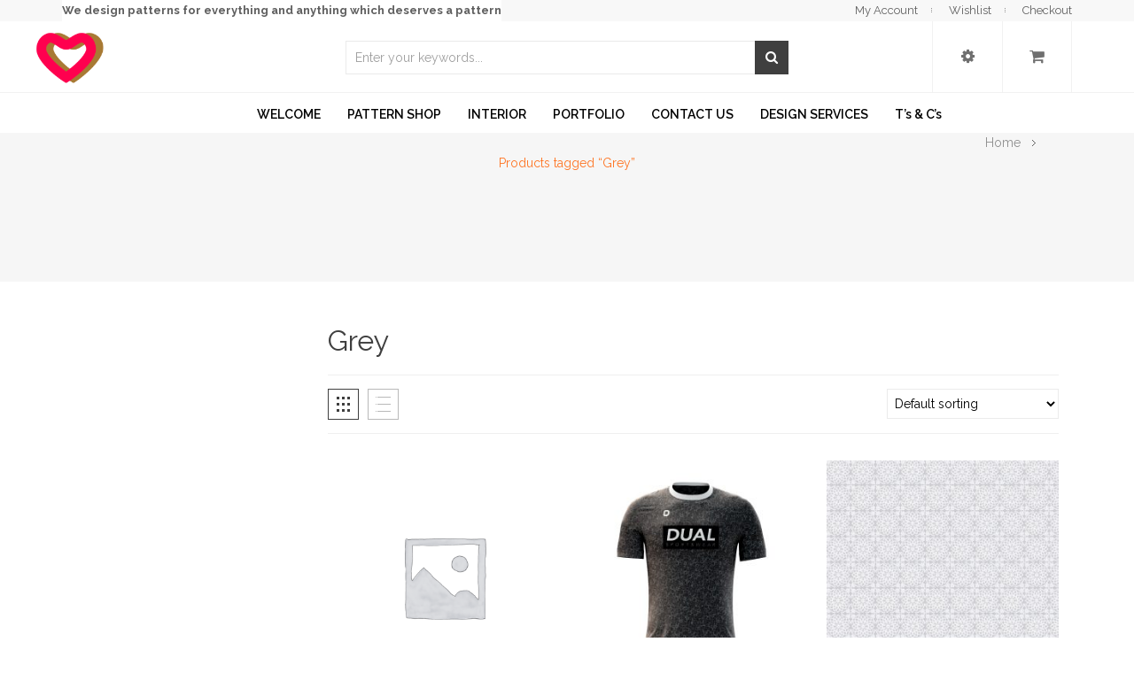

--- FILE ---
content_type: text/html; charset=UTF-8
request_url: https://lovezarab.com/product-tag/grey/?_wpnonce=b027373b5b
body_size: 25391
content:
<!DOCTYPE html>
<html lang="en-US">
<head>
    <meta http-equiv="Content-Type" content="text/html; charset=UTF-8" />
    <meta name="viewport" content="width=device-width, initial-scale=1">
  	    				<script>document.documentElement.className = document.documentElement.className + ' yes-js js_active js'</script>
				<title>Grey &#8211; lovezarab</title>
<meta name='robots' content='max-image-preview:large' />
<link rel='dns-prefetch' href='//fonts.googleapis.com' />
<link rel='preconnect' href='https://fonts.gstatic.com' crossorigin />
<link rel="alternate" type="application/rss+xml" title="lovezarab &raquo; Feed" href="https://lovezarab.com/feed/" />
<link rel="alternate" type="application/rss+xml" title="lovezarab &raquo; Comments Feed" href="https://lovezarab.com/comments/feed/" />
<link rel="alternate" type="application/rss+xml" title="lovezarab &raquo; Grey Tag Feed" href="https://lovezarab.com/product-tag/grey/feed/" />
<style id='wp-img-auto-sizes-contain-inline-css' type='text/css'>
img:is([sizes=auto i],[sizes^="auto," i]){contain-intrinsic-size:3000px 1500px}
/*# sourceURL=wp-img-auto-sizes-contain-inline-css */
</style>
<link rel='stylesheet' id='flick-css' href='https://lovezarab.com/wp-content/plugins/mailchimp/css/flick/flick.css?ver=6.9' type='text/css' media='all' />
<style id='wp-emoji-styles-inline-css' type='text/css'>

	img.wp-smiley, img.emoji {
		display: inline !important;
		border: none !important;
		box-shadow: none !important;
		height: 1em !important;
		width: 1em !important;
		margin: 0 0.07em !important;
		vertical-align: -0.1em !important;
		background: none !important;
		padding: 0 !important;
	}
/*# sourceURL=wp-emoji-styles-inline-css */
</style>
<link rel='stylesheet' id='wp-block-library-css' href='https://lovezarab.com/wp-includes/css/dist/block-library/style.css?ver=6.9' type='text/css' media='all' />
<style id='global-styles-inline-css' type='text/css'>
:root{--wp--preset--aspect-ratio--square: 1;--wp--preset--aspect-ratio--4-3: 4/3;--wp--preset--aspect-ratio--3-4: 3/4;--wp--preset--aspect-ratio--3-2: 3/2;--wp--preset--aspect-ratio--2-3: 2/3;--wp--preset--aspect-ratio--16-9: 16/9;--wp--preset--aspect-ratio--9-16: 9/16;--wp--preset--color--black: #000000;--wp--preset--color--cyan-bluish-gray: #abb8c3;--wp--preset--color--white: #ffffff;--wp--preset--color--pale-pink: #f78da7;--wp--preset--color--vivid-red: #cf2e2e;--wp--preset--color--luminous-vivid-orange: #ff6900;--wp--preset--color--luminous-vivid-amber: #fcb900;--wp--preset--color--light-green-cyan: #7bdcb5;--wp--preset--color--vivid-green-cyan: #00d084;--wp--preset--color--pale-cyan-blue: #8ed1fc;--wp--preset--color--vivid-cyan-blue: #0693e3;--wp--preset--color--vivid-purple: #9b51e0;--wp--preset--gradient--vivid-cyan-blue-to-vivid-purple: linear-gradient(135deg,rgb(6,147,227) 0%,rgb(155,81,224) 100%);--wp--preset--gradient--light-green-cyan-to-vivid-green-cyan: linear-gradient(135deg,rgb(122,220,180) 0%,rgb(0,208,130) 100%);--wp--preset--gradient--luminous-vivid-amber-to-luminous-vivid-orange: linear-gradient(135deg,rgb(252,185,0) 0%,rgb(255,105,0) 100%);--wp--preset--gradient--luminous-vivid-orange-to-vivid-red: linear-gradient(135deg,rgb(255,105,0) 0%,rgb(207,46,46) 100%);--wp--preset--gradient--very-light-gray-to-cyan-bluish-gray: linear-gradient(135deg,rgb(238,238,238) 0%,rgb(169,184,195) 100%);--wp--preset--gradient--cool-to-warm-spectrum: linear-gradient(135deg,rgb(74,234,220) 0%,rgb(151,120,209) 20%,rgb(207,42,186) 40%,rgb(238,44,130) 60%,rgb(251,105,98) 80%,rgb(254,248,76) 100%);--wp--preset--gradient--blush-light-purple: linear-gradient(135deg,rgb(255,206,236) 0%,rgb(152,150,240) 100%);--wp--preset--gradient--blush-bordeaux: linear-gradient(135deg,rgb(254,205,165) 0%,rgb(254,45,45) 50%,rgb(107,0,62) 100%);--wp--preset--gradient--luminous-dusk: linear-gradient(135deg,rgb(255,203,112) 0%,rgb(199,81,192) 50%,rgb(65,88,208) 100%);--wp--preset--gradient--pale-ocean: linear-gradient(135deg,rgb(255,245,203) 0%,rgb(182,227,212) 50%,rgb(51,167,181) 100%);--wp--preset--gradient--electric-grass: linear-gradient(135deg,rgb(202,248,128) 0%,rgb(113,206,126) 100%);--wp--preset--gradient--midnight: linear-gradient(135deg,rgb(2,3,129) 0%,rgb(40,116,252) 100%);--wp--preset--font-size--small: 13px;--wp--preset--font-size--medium: 20px;--wp--preset--font-size--large: 36px;--wp--preset--font-size--x-large: 42px;--wp--preset--spacing--20: 0.44rem;--wp--preset--spacing--30: 0.67rem;--wp--preset--spacing--40: 1rem;--wp--preset--spacing--50: 1.5rem;--wp--preset--spacing--60: 2.25rem;--wp--preset--spacing--70: 3.38rem;--wp--preset--spacing--80: 5.06rem;--wp--preset--shadow--natural: 6px 6px 9px rgba(0, 0, 0, 0.2);--wp--preset--shadow--deep: 12px 12px 50px rgba(0, 0, 0, 0.4);--wp--preset--shadow--sharp: 6px 6px 0px rgba(0, 0, 0, 0.2);--wp--preset--shadow--outlined: 6px 6px 0px -3px rgb(255, 255, 255), 6px 6px rgb(0, 0, 0);--wp--preset--shadow--crisp: 6px 6px 0px rgb(0, 0, 0);}:where(.is-layout-flex){gap: 0.5em;}:where(.is-layout-grid){gap: 0.5em;}body .is-layout-flex{display: flex;}.is-layout-flex{flex-wrap: wrap;align-items: center;}.is-layout-flex > :is(*, div){margin: 0;}body .is-layout-grid{display: grid;}.is-layout-grid > :is(*, div){margin: 0;}:where(.wp-block-columns.is-layout-flex){gap: 2em;}:where(.wp-block-columns.is-layout-grid){gap: 2em;}:where(.wp-block-post-template.is-layout-flex){gap: 1.25em;}:where(.wp-block-post-template.is-layout-grid){gap: 1.25em;}.has-black-color{color: var(--wp--preset--color--black) !important;}.has-cyan-bluish-gray-color{color: var(--wp--preset--color--cyan-bluish-gray) !important;}.has-white-color{color: var(--wp--preset--color--white) !important;}.has-pale-pink-color{color: var(--wp--preset--color--pale-pink) !important;}.has-vivid-red-color{color: var(--wp--preset--color--vivid-red) !important;}.has-luminous-vivid-orange-color{color: var(--wp--preset--color--luminous-vivid-orange) !important;}.has-luminous-vivid-amber-color{color: var(--wp--preset--color--luminous-vivid-amber) !important;}.has-light-green-cyan-color{color: var(--wp--preset--color--light-green-cyan) !important;}.has-vivid-green-cyan-color{color: var(--wp--preset--color--vivid-green-cyan) !important;}.has-pale-cyan-blue-color{color: var(--wp--preset--color--pale-cyan-blue) !important;}.has-vivid-cyan-blue-color{color: var(--wp--preset--color--vivid-cyan-blue) !important;}.has-vivid-purple-color{color: var(--wp--preset--color--vivid-purple) !important;}.has-black-background-color{background-color: var(--wp--preset--color--black) !important;}.has-cyan-bluish-gray-background-color{background-color: var(--wp--preset--color--cyan-bluish-gray) !important;}.has-white-background-color{background-color: var(--wp--preset--color--white) !important;}.has-pale-pink-background-color{background-color: var(--wp--preset--color--pale-pink) !important;}.has-vivid-red-background-color{background-color: var(--wp--preset--color--vivid-red) !important;}.has-luminous-vivid-orange-background-color{background-color: var(--wp--preset--color--luminous-vivid-orange) !important;}.has-luminous-vivid-amber-background-color{background-color: var(--wp--preset--color--luminous-vivid-amber) !important;}.has-light-green-cyan-background-color{background-color: var(--wp--preset--color--light-green-cyan) !important;}.has-vivid-green-cyan-background-color{background-color: var(--wp--preset--color--vivid-green-cyan) !important;}.has-pale-cyan-blue-background-color{background-color: var(--wp--preset--color--pale-cyan-blue) !important;}.has-vivid-cyan-blue-background-color{background-color: var(--wp--preset--color--vivid-cyan-blue) !important;}.has-vivid-purple-background-color{background-color: var(--wp--preset--color--vivid-purple) !important;}.has-black-border-color{border-color: var(--wp--preset--color--black) !important;}.has-cyan-bluish-gray-border-color{border-color: var(--wp--preset--color--cyan-bluish-gray) !important;}.has-white-border-color{border-color: var(--wp--preset--color--white) !important;}.has-pale-pink-border-color{border-color: var(--wp--preset--color--pale-pink) !important;}.has-vivid-red-border-color{border-color: var(--wp--preset--color--vivid-red) !important;}.has-luminous-vivid-orange-border-color{border-color: var(--wp--preset--color--luminous-vivid-orange) !important;}.has-luminous-vivid-amber-border-color{border-color: var(--wp--preset--color--luminous-vivid-amber) !important;}.has-light-green-cyan-border-color{border-color: var(--wp--preset--color--light-green-cyan) !important;}.has-vivid-green-cyan-border-color{border-color: var(--wp--preset--color--vivid-green-cyan) !important;}.has-pale-cyan-blue-border-color{border-color: var(--wp--preset--color--pale-cyan-blue) !important;}.has-vivid-cyan-blue-border-color{border-color: var(--wp--preset--color--vivid-cyan-blue) !important;}.has-vivid-purple-border-color{border-color: var(--wp--preset--color--vivid-purple) !important;}.has-vivid-cyan-blue-to-vivid-purple-gradient-background{background: var(--wp--preset--gradient--vivid-cyan-blue-to-vivid-purple) !important;}.has-light-green-cyan-to-vivid-green-cyan-gradient-background{background: var(--wp--preset--gradient--light-green-cyan-to-vivid-green-cyan) !important;}.has-luminous-vivid-amber-to-luminous-vivid-orange-gradient-background{background: var(--wp--preset--gradient--luminous-vivid-amber-to-luminous-vivid-orange) !important;}.has-luminous-vivid-orange-to-vivid-red-gradient-background{background: var(--wp--preset--gradient--luminous-vivid-orange-to-vivid-red) !important;}.has-very-light-gray-to-cyan-bluish-gray-gradient-background{background: var(--wp--preset--gradient--very-light-gray-to-cyan-bluish-gray) !important;}.has-cool-to-warm-spectrum-gradient-background{background: var(--wp--preset--gradient--cool-to-warm-spectrum) !important;}.has-blush-light-purple-gradient-background{background: var(--wp--preset--gradient--blush-light-purple) !important;}.has-blush-bordeaux-gradient-background{background: var(--wp--preset--gradient--blush-bordeaux) !important;}.has-luminous-dusk-gradient-background{background: var(--wp--preset--gradient--luminous-dusk) !important;}.has-pale-ocean-gradient-background{background: var(--wp--preset--gradient--pale-ocean) !important;}.has-electric-grass-gradient-background{background: var(--wp--preset--gradient--electric-grass) !important;}.has-midnight-gradient-background{background: var(--wp--preset--gradient--midnight) !important;}.has-small-font-size{font-size: var(--wp--preset--font-size--small) !important;}.has-medium-font-size{font-size: var(--wp--preset--font-size--medium) !important;}.has-large-font-size{font-size: var(--wp--preset--font-size--large) !important;}.has-x-large-font-size{font-size: var(--wp--preset--font-size--x-large) !important;}
/*# sourceURL=global-styles-inline-css */
</style>
<style id='core-block-supports-inline-css' type='text/css'>
/**
 * Core styles: block-supports
 */

/*# sourceURL=core-block-supports-inline-css */
</style>

<style id='classic-theme-styles-inline-css' type='text/css'>
/**
 * These rules are needed for backwards compatibility.
 * They should match the button element rules in the base theme.json file.
 */
.wp-block-button__link {
	color: #ffffff;
	background-color: #32373c;
	border-radius: 9999px; /* 100% causes an oval, but any explicit but really high value retains the pill shape. */

	/* This needs a low specificity so it won't override the rules from the button element if defined in theme.json. */
	box-shadow: none;
	text-decoration: none;

	/* The extra 2px are added to size solids the same as the outline versions.*/
	padding: calc(0.667em + 2px) calc(1.333em + 2px);

	font-size: 1.125em;
}

.wp-block-file__button {
	background: #32373c;
	color: #ffffff;
	text-decoration: none;
}

/*# sourceURL=/wp-includes/css/classic-themes.css */
</style>
<link rel='stylesheet' id='redux-extendify-styles-css' href='https://lovezarab.com/wp-content/plugins/redux-framework/redux-core/assets/css/extendify-utilities.css?ver=4.4.14' type='text/css' media='all' />
<link rel='stylesheet' id='contact-form-7-css' href='https://lovezarab.com/wp-content/plugins/contact-form-7/includes/css/styles.css?ver=5.8.4' type='text/css' media='all' />
<link rel='stylesheet' id='bwg_fonts-css' href='https://lovezarab.com/wp-content/plugins/photo-gallery/css/bwg-fonts/fonts.css?ver=0.0.1' type='text/css' media='all' />
<link rel='stylesheet' id='sumoselect-css' href='https://lovezarab.com/wp-content/plugins/photo-gallery/css/sumoselect.min.css?ver=3.4.6' type='text/css' media='all' />
<link rel='stylesheet' id='mCustomScrollbar-css' href='https://lovezarab.com/wp-content/plugins/photo-gallery/css/jquery.mCustomScrollbar.min.css?ver=3.1.5' type='text/css' media='all' />
<link rel='stylesheet' id='bwg_googlefonts-css' href='https://fonts.googleapis.com/css?family=Ubuntu&#038;subset=greek,latin,greek-ext,vietnamese,cyrillic-ext,latin-ext,cyrillic' type='text/css' media='all' />
<link rel='stylesheet' id='bwg_frontend-css' href='https://lovezarab.com/wp-content/plugins/photo-gallery/css/styles.min.css?ver=1.8.21' type='text/css' media='all' />
<style id='woocommerce-inline-inline-css' type='text/css'>
.woocommerce form .form-row .required { visibility: visible; }
/*# sourceURL=woocommerce-inline-inline-css */
</style>
<link rel='stylesheet' id='hfe-style-css' href='https://lovezarab.com/wp-content/plugins/header-footer-elementor/assets/css/header-footer-elementor.css?ver=1.6.26' type='text/css' media='all' />
<link rel='stylesheet' id='elementor-icons-css' href='https://lovezarab.com/wp-content/plugins/elementor/assets/lib/eicons/css/elementor-icons.css?ver=5.30.0' type='text/css' media='all' />
<link rel='stylesheet' id='elementor-frontend-css' href='https://lovezarab.com/wp-content/plugins/elementor/assets/css/frontend.css?ver=3.23.2' type='text/css' media='all' />
<link rel='stylesheet' id='swiper-css' href='https://lovezarab.com/wp-content/plugins/elementor/assets/lib/swiper/v8/css/swiper.css?ver=8.4.5' type='text/css' media='all' />
<link rel='stylesheet' id='elementor-post-14033-css' href='https://lovezarab.com/wp-content/uploads/elementor/css/post-14033.css?ver=1721763662' type='text/css' media='all' />
<link rel='stylesheet' id='elementor-global-css' href='https://lovezarab.com/wp-content/uploads/elementor/css/global.css?ver=1721763663' type='text/css' media='all' />
<link rel='stylesheet' id='yith-wcan-shortcodes-css' href='https://lovezarab.com/wp-content/plugins/yith-woocommerce-ajax-navigation/assets/css/shortcodes.css?ver=4.28.0' type='text/css' media='all' />
<style id='yith-wcan-shortcodes-inline-css' type='text/css'>
:root{
	--yith-wcan-filters_colors_titles: #434343;
	--yith-wcan-filters_colors_background: #FFFFFF;
	--yith-wcan-filters_colors_accent: #A7144C;
	--yith-wcan-filters_colors_accent_r: 167;
	--yith-wcan-filters_colors_accent_g: 20;
	--yith-wcan-filters_colors_accent_b: 76;
	--yith-wcan-color_swatches_border_radius: 100%;
	--yith-wcan-color_swatches_size: 30px;
	--yith-wcan-labels_style_background: #FFFFFF;
	--yith-wcan-labels_style_background_hover: #A7144C;
	--yith-wcan-labels_style_background_active: #A7144C;
	--yith-wcan-labels_style_text: #434343;
	--yith-wcan-labels_style_text_hover: #FFFFFF;
	--yith-wcan-labels_style_text_active: #FFFFFF;
	--yith-wcan-anchors_style_text: #434343;
	--yith-wcan-anchors_style_text_hover: #A7144C;
	--yith-wcan-anchors_style_text_active: #A7144C;
}
/*# sourceURL=yith-wcan-shortcodes-inline-css */
</style>
<link rel='stylesheet' id='jquery-colorbox-css' href='https://lovezarab.com/wp-content/plugins/yith-woocommerce-compare/assets/css/colorbox.css?ver=1.4.21' type='text/css' media='all' />
<link rel='stylesheet' id='yith-quick-view-css' href='https://lovezarab.com/wp-content/plugins/yith-woocommerce-quick-view/assets/css/yith-quick-view.css?ver=1.33.0' type='text/css' media='all' />
<style id='yith-quick-view-inline-css' type='text/css'>

				#yith-quick-view-modal .yith-wcqv-main{background:#ffffff;}
				#yith-quick-view-close{color:#cdcdcd;}
				#yith-quick-view-close:hover{color:#ff0000;}
/*# sourceURL=yith-quick-view-inline-css */
</style>
<link rel='stylesheet' id='jquery-selectBox-css' href='https://lovezarab.com/wp-content/plugins/yith-woocommerce-wishlist/assets/css/jquery.selectBox.css?ver=1.2.0' type='text/css' media='all' />
<link rel='stylesheet' id='yith-wcwl-font-awesome-css' href='https://lovezarab.com/wp-content/plugins/yith-woocommerce-wishlist/assets/css/font-awesome.css?ver=4.7.0' type='text/css' media='all' />
<link rel='stylesheet' id='woocommerce_prettyPhoto_css-css' href='//lovezarab.com/wp-content/plugins/woocommerce/assets/css/prettyPhoto.css?ver=3.1.6' type='text/css' media='all' />
<link rel='stylesheet' id='yith-wcwl-main-css' href='https://lovezarab.com/wp-content/plugins/yith-woocommerce-wishlist/assets/css/style.css?ver=3.27.0' type='text/css' media='all' />
<style id='yith-wcwl-main-inline-css' type='text/css'>
.yith-wcwl-share li a{color: #FFFFFF;}.yith-wcwl-share li a:hover{color: #FFFFFF;}.yith-wcwl-share a.whatsapp{background: #00A901; background-color: #00A901;}.yith-wcwl-share a.whatsapp:hover{background: #39599E; background-color: #39599E;}
/*# sourceURL=yith-wcwl-main-inline-css */
</style>
<link rel='stylesheet' id='bootstrap-css' href='https://lovezarab.com/wp-content/themes/snsavaz/assets/css/bootstrap.min.css?ver=6.9' type='text/css' media='all' />
<link rel='stylesheet' id='owlcarousel-css' href='https://lovezarab.com/wp-content/themes/snsavaz/assets/css/owl.carousel.min.css?ver=6.9' type='text/css' media='all' />
<link rel='stylesheet' id='fonts-awesome-css' href='https://lovezarab.com/wp-content/themes/snsavaz/assets/fonts/awesome/css/font-awesome.min.css?ver=6.9' type='text/css' media='all' />
<link rel='stylesheet' id='fonts-awesome-animation-css' href='https://lovezarab.com/wp-content/themes/snsavaz/assets/fonts/awesome/css/font-awesome-animation.min.css?ver=6.9' type='text/css' media='all' />
<link rel='stylesheet' id='snsavaz-ie9-css' href='https://lovezarab.com/wp-content/themes/snsavaz/assets/css/ie9.css?ver=6.9' type='text/css' media='all' />
<link rel='stylesheet' id='snsavaz-woocommerce-css' href='https://lovezarab.com/wp-content/themes/snsavaz/assets/css/woocommerce.min.css?ver=6.9' type='text/css' media='all' />
<link rel='stylesheet' id='snsavaz-theme-style-css' href='https://lovezarab.com/wp-content/themes/snsavaz/assets/css/theme-fe7524-000000.css?ver=6.9' type='text/css' media='all' />
<style id='snsavaz-theme-style-inline-css' type='text/css'>
body {font-family:Raleway;google:1;font-weight:400;font-size:14px;color:#000000;}h1, h2, h3, h4, h5, h6,
input[type="submit"],
input[type="button"],
.button,
button,
blockquote,
#wp-calendar tfoot td a,
.gfont,
.onsale,
.price,
.widget a.title,
.widget .product-title,
.widget .post-title,
#sns_titlepage,
#sns_mainmenu > ul > li.menu-item > a {font-family:Raleway;google:1;font-weight:400;}
/*# sourceURL=snsavaz-theme-style-inline-css */
</style>
<link rel="preload" as="style" href="https://fonts.googleapis.com/css?family=Raleway:100,200,300,400,500,600,700,800,900,100italic,200italic,300italic,400italic,500italic,600italic,700italic,800italic,900italic&#038;subset=latin&#038;display=swap&#038;ver=1701607442" /><link rel="stylesheet" href="https://fonts.googleapis.com/css?family=Raleway:100,200,300,400,500,600,700,800,900,100italic,200italic,300italic,400italic,500italic,600italic,700italic,800italic,900italic&#038;subset=latin&#038;display=swap&#038;ver=1701607442" media="print" onload="this.media='all'"><noscript><link rel="stylesheet" href="https://fonts.googleapis.com/css?family=Raleway:100,200,300,400,500,600,700,800,900,100italic,200italic,300italic,400italic,500italic,600italic,700italic,800italic,900italic&#038;subset=latin&#038;display=swap&#038;ver=1701607442" /></noscript><link rel='stylesheet' id='google-fonts-1-css' href='https://fonts.googleapis.com/css?family=Roboto%3A100%2C100italic%2C200%2C200italic%2C300%2C300italic%2C400%2C400italic%2C500%2C500italic%2C600%2C600italic%2C700%2C700italic%2C800%2C800italic%2C900%2C900italic%7CRoboto+Slab%3A100%2C100italic%2C200%2C200italic%2C300%2C300italic%2C400%2C400italic%2C500%2C500italic%2C600%2C600italic%2C700%2C700italic%2C800%2C800italic%2C900%2C900italic&#038;display=auto&#038;ver=6.9' type='text/css' media='all' />
<link rel="preconnect" href="https://fonts.gstatic.com/" crossorigin><script type="text/javascript" src="https://lovezarab.com/wp-includes/js/jquery/jquery.js?ver=3.7.1" id="jquery-core-js"></script>
<script type="text/javascript" src="https://lovezarab.com/wp-includes/js/jquery/jquery-migrate.js?ver=3.4.1" id="jquery-migrate-js"></script>
<script type="text/javascript" src="https://lovezarab.com/wp-content/plugins/mailchimp/js/scrollTo.js?ver=1.5.8" id="jquery_scrollto-js"></script>
<script type="text/javascript" src="https://lovezarab.com/wp-includes/js/jquery/jquery.form.js?ver=4.3.0" id="jquery-form-js"></script>
<script type="text/javascript" id="mailchimpSF_main_js-js-extra">
/* <![CDATA[ */
var mailchimpSF = {"ajax_url":"https://lovezarab.com/"};
//# sourceURL=mailchimpSF_main_js-js-extra
/* ]]> */
</script>
<script type="text/javascript" src="https://lovezarab.com/wp-content/plugins/mailchimp/js/mailchimp.js?ver=1.5.8" id="mailchimpSF_main_js-js"></script>
<script type="text/javascript" src="https://lovezarab.com/wp-includes/js/jquery/ui/core.js?ver=1.13.3" id="jquery-ui-core-js"></script>
<script type="text/javascript" src="https://lovezarab.com/wp-content/plugins/mailchimp/js/datepicker.js?ver=6.9" id="datepicker-js"></script>
<script type="text/javascript" src="https://lovezarab.com/wp-content/plugins/photo-gallery/js/jquery.sumoselect.min.js?ver=3.4.6" id="sumoselect-js"></script>
<script type="text/javascript" src="https://lovezarab.com/wp-content/plugins/photo-gallery/js/tocca.min.js?ver=2.0.9" id="bwg_mobile-js"></script>
<script type="text/javascript" src="https://lovezarab.com/wp-content/plugins/photo-gallery/js/jquery.mCustomScrollbar.concat.min.js?ver=3.1.5" id="mCustomScrollbar-js"></script>
<script type="text/javascript" src="https://lovezarab.com/wp-content/plugins/photo-gallery/js/jquery.fullscreen.min.js?ver=0.6.0" id="jquery-fullscreen-js"></script>
<script type="text/javascript" id="bwg_frontend-js-extra">
/* <![CDATA[ */
var bwg_objectsL10n = {"bwg_field_required":"field is required.","bwg_mail_validation":"This is not a valid email address.","bwg_search_result":"There are no images matching your search.","bwg_select_tag":"Select Tag","bwg_order_by":"Order By","bwg_search":"Search","bwg_show_ecommerce":"Show Ecommerce","bwg_hide_ecommerce":"Hide Ecommerce","bwg_show_comments":"Show Comments","bwg_hide_comments":"Hide Comments","bwg_restore":"Restore","bwg_maximize":"Maximize","bwg_fullscreen":"Fullscreen","bwg_exit_fullscreen":"Exit Fullscreen","bwg_search_tag":"SEARCH...","bwg_tag_no_match":"No tags found","bwg_all_tags_selected":"All tags selected","bwg_tags_selected":"tags selected","play":"Play","pause":"Pause","is_pro":"","bwg_play":"Play","bwg_pause":"Pause","bwg_hide_info":"Hide info","bwg_show_info":"Show info","bwg_hide_rating":"Hide rating","bwg_show_rating":"Show rating","ok":"Ok","cancel":"Cancel","select_all":"Select all","lazy_load":"0","lazy_loader":"https://lovezarab.com/wp-content/plugins/photo-gallery/images/ajax_loader.png","front_ajax":"0","bwg_tag_see_all":"see all tags","bwg_tag_see_less":"see less tags"};
//# sourceURL=bwg_frontend-js-extra
/* ]]> */
</script>
<script type="text/javascript" src="https://lovezarab.com/wp-content/plugins/photo-gallery/js/scripts.min.js?ver=1.8.21" id="bwg_frontend-js"></script>
<script type="text/javascript" id="ajax-request-js-extra">
/* <![CDATA[ */
var sns = {"ajaxurl":"https://lovezarab.com/wp-admin/admin-ajax.php","query_vars":{"product_tag":"grey","error":"","m":"","p":0,"post_parent":"","subpost":"","subpost_id":"","attachment":"","attachment_id":0,"name":"","pagename":"","page_id":0,"second":"","minute":"","hour":"","day":0,"monthnum":0,"year":0,"w":0,"category_name":"","tag":"","cat":"","tag_id":"","author":"","author_name":"","feed":"","tb":"","paged":0,"meta_key":"","meta_value":"","preview":"","s":"","sentence":"","title":"","fields":"all","menu_order":"","embed":"","category__in":[],"category__not_in":[],"category__and":[],"post__in":[],"post__not_in":[],"post_name__in":[],"tag__in":[],"tag__not_in":[],"tag__and":[],"tag_slug__in":[],"tag_slug__and":[],"post_parent__in":[],"post_parent__not_in":[],"author__in":[],"author__not_in":[],"search_columns":[],"orderby":"menu_order title","order":"ASC","meta_query":[],"tax_query":{"relation":"AND","0":{"taxonomy":"product_visibility","field":"term_taxonomy_id","terms":[7,9],"operator":"NOT IN"}},"wc_query":"product_query","posts_per_page":12,"ignore_sticky_posts":false,"suppress_filters":false,"cache_results":true,"update_post_term_cache":true,"update_menu_item_cache":false,"lazy_load_term_meta":true,"update_post_meta_cache":true,"post_type":"","nopaging":false,"comments_per_page":"50","no_found_rows":false,"taxonomy":"product_tag","term":"grey"},"current_url":"https://lovezarab.com/product-tag/grey"};
//# sourceURL=ajax-request-js-extra
/* ]]> */
</script>
<script type="text/javascript" src="https://lovezarab.com/wp-content/themes/snsavaz/assets/js/ajax.js?ver=6.9" id="ajax-request-js"></script>
<link rel="https://api.w.org/" href="https://lovezarab.com/wp-json/" /><link rel="alternate" title="JSON" type="application/json" href="https://lovezarab.com/wp-json/wp/v2/product_tag/167" /><link rel="EditURI" type="application/rsd+xml" title="RSD" href="https://lovezarab.com/xmlrpc.php?rsd" />
<meta name="generator" content="WordPress 6.9" />
<meta name="generator" content="WooCommerce 7.7.0" />
<meta name="generator" content="Redux 4.4.14" /><script type="text/javascript">
        jQuery(function($) {
            $('.date-pick').each(function() {
                var format = $(this).data('format') || 'mm/dd/yyyy';
                format = format.replace(/yyyy/i, 'yy');
                $(this).datepicker({
                    autoFocusNextInput: true,
                    constrainInput: false,
                    changeMonth: true,
                    changeYear: true,
                    beforeShow: function(input, inst) { $('#ui-datepicker-div').addClass('show'); },
                    dateFormat: format.toLowerCase(),
                });
            });
            d = new Date();
            $('.birthdate-pick').each(function() {
                var format = $(this).data('format') || 'mm/dd';
                format = format.replace(/yyyy/i, 'yy');
                $(this).datepicker({
                    autoFocusNextInput: true,
                    constrainInput: false,
                    changeMonth: true,
                    changeYear: false,
                    minDate: new Date(d.getFullYear(), 1-1, 1),
                    maxDate: new Date(d.getFullYear(), 12-1, 31),
                    beforeShow: function(input, inst) { $('#ui-datepicker-div').removeClass('show'); },
                    dateFormat: format.toLowerCase(),
                });

            });

        });
    </script>
	<noscript><style>.woocommerce-product-gallery{ opacity: 1 !important; }</style></noscript>
	<meta name="generator" content="Elementor 3.23.2; features: e_optimized_css_loading, additional_custom_breakpoints, e_lazyload; settings: css_print_method-external, google_font-enabled, font_display-auto">
			<style>
				.e-con.e-parent:nth-of-type(n+4):not(.e-lazyloaded):not(.e-no-lazyload),
				.e-con.e-parent:nth-of-type(n+4):not(.e-lazyloaded):not(.e-no-lazyload) * {
					background-image: none !important;
				}
				@media screen and (max-height: 1024px) {
					.e-con.e-parent:nth-of-type(n+3):not(.e-lazyloaded):not(.e-no-lazyload),
					.e-con.e-parent:nth-of-type(n+3):not(.e-lazyloaded):not(.e-no-lazyload) * {
						background-image: none !important;
					}
				}
				@media screen and (max-height: 640px) {
					.e-con.e-parent:nth-of-type(n+2):not(.e-lazyloaded):not(.e-no-lazyload),
					.e-con.e-parent:nth-of-type(n+2):not(.e-lazyloaded):not(.e-no-lazyload) * {
						background-image: none !important;
					}
				}
			</style>
			<meta name="generator" content="Powered by WPBakery Page Builder - drag and drop page builder for WordPress."/>
<style type="text/css" id="custom-background-css">
body.custom-background { background-color: #ffffff; }
</style>
				<script type="text/javascript">
				var ajaxurl = 'https://lovezarab.com/wp-admin/admin-ajax.php';
			</script>
			<link rel="icon" href="https://lovezarab.com/wp-content/uploads/2023/04/cropped-logo2-32x32.png" sizes="32x32" />
<link rel="icon" href="https://lovezarab.com/wp-content/uploads/2023/04/cropped-logo2-192x192.png" sizes="192x192" />
<link rel="apple-touch-icon" href="https://lovezarab.com/wp-content/uploads/2023/04/cropped-logo2-180x180.png" />
<meta name="msapplication-TileImage" content="https://lovezarab.com/wp-content/uploads/2023/04/cropped-logo2-270x270.png" />
		<style type="text/css" id="wp-custom-css">
			.site-header {
background-color: #0000 !important;
}
.main-navigation a {
color: #fff !important;
}



#sns_footer_middle
{
	background-color: #fff !important;
	
}
#sns_footer_middle .widget .widget-title
{
	color: #000;
	 
}

#sns_mainmenu ul#main_navigation {
    font-size: 17px ;
    margin-left: 220px;
	  
}

#sns_header .header-left .logo
{
	width: 78px !important;
}

.Heading1
{

	font-family : verdana;
	font-size: 20px;
	margin-top: -110px;
	margin-left: 35px;
	
	
		
}
.line-1 {
  height: 1px;
  background: black;
	margin-bottom: 21px;
  
}
.Heading2
{
	font-family : Verdana;
	font-size: 20px;
    width: 355px;
    margin-left: -185px;
    font-weight: 300;
	margin-top: -6px;
}
.wpcf7-form .wpcf7-text
{
	margin-left: -61px;
}


.vl {
  
  border-left: 2px solid black;
  height: 278px;
  position: absolute;
  left: 19%;
  margin-left: -3px;
  top: 0;
}

.v2 {
	border-left: 2px solid black;
  height: 278px;
  position: absolute;
  left: -8%;
  margin-left: -3px;
	top: 0;
}

.subscform
{
	margin-left: -126px;
		margin-top: 32px;
	
}
.footerlogo
{
	margin-right: 49px;
	
}
.icon1
{
	margin-left : 24px;
}
.icon2
{
	margin-left: 88px;
   margin-top: -74px;
}
.icon3
{
margin-left: 150px;
 margin-top: -73px;
	
}
.pics
{
	background-color : #ecdfe2 !important; 
	height : 200px;
}
.text2
{
font-family: verdana;
    color: red !important;
    font-size: 25px;
    text-align: center;
}

button, html input[type="button"], input[type="reset"], input[type="submit"]
{
	margin-left: 132px;
}
#mc_signup
{
	margin-left : -182px;
}
.widget-title
{
	margin-left : 20px;
}
@media only screen and (max-width: 600px) {
	
	.vl
	{
		display : none;
	}
	.Heading1
	{
    margin-top: -52px;
    margin-left: 35px;
			
	}
	.footerlogo {
    margin-right: 33px;
    margin-top: -187px;
}
	
	
    #mc_signup {
    margin-left: 53px;
}
	
}

.sns_menu_wrapper .sns-mainnav-wrapper .sns_nav-right .email-header a
{
display : none;
}


		</style>
		<style id="snsavaz_themeoptions-dynamic-css" title="dynamic-css" class="redux-options-output">.site-title{color:#fe7524;}</style><!-- Custom CSS -->
				<style type="text/css">._2pi7 {
    display: none;
    
}
.woocommerce .primary_block .sns-thumbnails {
    margin-top : 60px;
}
#sns_breadcrumbs .breadcrumbs .breadcrumbs_title h2
{
    display:none;
}
.heading-product
{
    
    font-weight:500;
    font-size:16px;
    line-height:1.5em;
    margin-top: 10px;
}
.heading-product2
{
    
    font-size:18px;
    line-height:1.2em;
}
.heading-product3
{
    font-size:18px;
}
#sns_mainmenu ul#main_navigation
{
    font-size: 14px;
    
}
#sns_content .wpb_content_element
{
    margin-bottom: -8px;
}
#sns_header .header-left .logo
{
    float: left;
    display: inline-block;
    margin-right: -17px;
    height: 80px;
    overflow: hidden;
    position: relative;
    margin-left: -31px;
    width: 275px;
}
.sns_header_layout_1 #sns_header .header-left .icon-menu
{
    display:none;
}
#sns_topheader .topheader-left
{
    font-weight: bold
}
.woocommerce div.type-product .product_title, .woocommerce div.product .product_title
{
    font-weight:500;
    font-size: 24px
}
.sns_menu_wrapper
{
    background: #fff;
}
#sns_mainmenu ul#main_navigation > li.menu-item > a
{
    color: #000;
}
.heading-product4
{
    font-size:18px;
}
.woocommerce .primary_block .price > .amount
{
    font-size: 1.50em;
}
.included-files-text
{
    margin-top: -12px;
    margin-bottom: 16px;
}
.woocommerce .primary_block .product_meta .sku_wrapper > *, .woocommerce .primary_block .product_meta .tagged_as > *, .woocommerce .primary_block .product_meta .posted_in > *

{
    color : #000;
}
.woocommerce .primary_block .product_meta .sku_wrapper, .woocommerce .primary_block .product_meta .tagged_as, .woocommerce .primary_block .product_meta .posted_in
{
    color : #000;
}
#sns_topheader .topheader-left
{
    background-color: #fff;
}
.text-intro
{
    font-size:16px;
}
#sns_footer_middle
{
    background-color: #adadad;
}
.sns-testimonial Testimonials-bottom sns_testimonial_dark
{
    margin-bottom:-200px;
}
div.block-connectus:after
{
    background: none;
}
.sns-testimonial .testimonial-content .testimonial-title
{
    font-size: 18px;
    color : #fff;
    font-weight:700;
}
.sns-testimonial .testimonial-content
{
    font-size: 18px;
}

#testmonials-lower
{
    height:400px !important;
    margin-bottom:-100px !important;
    width:1919px !important;
    margin-left:200px !important;
}
body #sns_wrapper > .wrap
{
    margin-top: -5px;
}
#sns_footer_middle .widget
{
    margin-top: 25px;
}
.menu-footer-menu-container {
    margin-left: 45px;
}

h4.widget-title {
    margin-left: 63px !important;
}
#sns_footer_middle .widget .widget-title
{
    margin-left: -60% !important;
    margin-top: 24px;
}
.textwidget {
    margin-left: 38px;
}
div.block-connectus
{
    margin-left: 17px;
}
.text-footer
{
    margin-top:-6px;
}
.sns-testimonial .testimonial-content
{
    margin-left: 178px;
}
.sns-bg-fixed
{
    margin-bottom:200px;
}
.Testimonials-bottom
{
    color : #000;
}
.sns_menu_wrapper #sns_respmenu .btn2 i {
    color: #444;
}
#sns_footer_middle .widget .widget-title
{
    margin-left: -68% !important;
    margin-top: 29px;
    font-family: verdana;
    font-size: 20px;
}
@media only screen and (max-width: 600px) {
    
     #sns_footer_middle .widget .widget-title
    {
     margin-left: 10% !important;
     margin-top: -71px;
     text-transform: lowercase;
    }
    #mc_signup {
    margin-left: 53px;
}
}@media screen and ( max-width: 600px ) {
	html { margin-top: 0px !important; }
	* html body { margin-top: 0px !important; }
}</style>
			<!-- end custom css --><noscript><style> .wpb_animate_when_almost_visible { opacity: 1; }</style></noscript></head>
<body class="archive tax-product_tag term-grey term-167 custom-background wp-theme-snsavaz theme-snsavaz woocommerce woocommerce-page woocommerce-no-js ehf-template-snsavaz ehf-stylesheet-snsavaz yith-wcan-free use_stickmenu use_lazyload sns_header_layout_1 wpb-js-composer js-comp-ver-6.9.0 vc_responsive elementor-default elementor-kit-14033">
	<div id="sns_wrapper" class="sns-container">
	    <div id="sticky-navigation-holder" class=""></div>
<!-- Top Header -->
<div id="sns_topheader" class="wrap visible-lg">
	<div class="container">
		<div class="topheader-left">
			We design patterns for everything and anything which deserves a pattern		</div>
		<div class="topheader-right">
			<!-- Top Menu -->
			            <div class="sns-quickaccess">
				<div class="quickaccess-inner">
			<ul id="top_navigation" class="links"><li  id="menu-item-501" class="menu-item menu-item-type-post_type menu-item-object-page"><a href="https://lovezarab.com/my-account/">My Account</a></li>
<li  id="menu-item-503" class="menu-item menu-item-type-post_type menu-item-object-page"><a href="https://lovezarab.com/wishlist-2/">Wishlist</a></li>
<li  id="menu-item-502" class="menu-item menu-item-type-post_type menu-item-object-page"><a href="https://lovezarab.com/check-out/">Checkout</a></li>
</ul>	        	</div>
	        </div>
	        		</div>
	</div>
</div>
<!-- Header -->
<div class="wrap" id="sns_header">
	<div class="container">
		<div class="row">
			<div class="header-left col-sm-3 col-xs-4">
								<div class="logo visible-lg">
										<a href="https://lovezarab.com/" title="lovezarab">
						<img src="https://lovezarab.com/wp-content/uploads/2023/04/cropped-logo2.png" alt="lovezarab"/>
					</a>
				</div>
				<div class="icon-menu">
					<span class="line line-1"></span>
					<span class="line line-2"></span>
					<span class="line line-3"></span>
					<span class="line line-4"></span>
					<span class="line line-5"></span>
					<span class="line line-6"></span>
				</div>

							</div>
			<div class="header-center col-sm-6 col-xs-4">
				<div class="header-center-inner">
					<div class="header-center-inner-content">
						<div class="header-center-logo  hidden-lg">
							<div class="logo">
																<a href="https://lovezarab.com/" title="lovezarab">
									<img src="https://lovezarab.com/wp-content/uploads/2023/04/cropped-logo2.png" alt="lovezarab"/>
								</a>
							</div>
						</div>
						
												<div class="header-center-search visible-lg">
															<div id="headerRightSearchForm">
										<form method="get" action="">
			                                <input type="text" name="s" id="s" class="input-search"
			                                       placeholder="Enter your keywords..." />
			                                <input type="hidden" name="post_type" value="product" />
			                                <button type="submit"><i class="fa fa-search"></i></button>
			                            </form>
								</div>
																					</div>
											</div>
				</div>
			</div>
			<div class="header-right col-sm-3 col-xs-4">
				<div class="header-right-inner">
					<div class="header-tools">
						<div class="myaccount  hidden-lg">
							<div class="tongle" title="My Account">
								<i class="fa fa-user"></i>
							</div>
							<div class="content">
								<ul id="settings_navigation" class="settings-links"><li class="menu-item menu-item-type-post_type menu-item-object-page menu-item-501"><a href="https://lovezarab.com/my-account/">My Account</a></li>
<li class="menu-item menu-item-type-post_type menu-item-object-page menu-item-503"><a href="https://lovezarab.com/wishlist-2/">Wishlist</a></li>
<li class="menu-item menu-item-type-post_type menu-item-object-page menu-item-502"><a href="https://lovezarab.com/check-out/">Checkout</a></li>
</ul>							</div>
						</div>
												<div class="mysetting visible-lg">
							<div class="tongle">
								<i class="fa fa-cog"></i>
							</div>
							<div class="content">
								<!-- Settings -->
								<div class="sns-switch">
									<div class="switch-inner">
										<div class="language-switcher">
											<div class="lan-current"><span>Language</span> <img alt="en" src="https://lovezarab.com/wp-content/themes/snsavaz/assets/img/en.png"></div>
											<ul class="list-lang">
												<li><span class="current"><img src="https://lovezarab.com/wp-content/themes/snsavaz/assets/img/en.png" alt="en"></span></li>
												<li><a title="Germany" href="#"><img src="https://lovezarab.com/wp-content/themes/snsavaz/assets/img/ge.png" alt="de"></a></li>
												<li><a title="France" href="#"><img src="https://lovezarab.com/wp-content/themes/snsavaz/assets/img/fr.png" alt="fr"></a></li>
											</ul>
										</div>
										<div class="currency-switcher">
											<div class="currency">
												<span>Currency :</span>
												<span>USD</span>
											</div>
											<ul class="select-currency">
												<li><a title="Dollar" href="#">USD</a></li>
												<li><a title="EURO" href="#">EUR</a></li>
											</ul>
										</div>
									</div>
								</div>
							</div>
						</div>
																		<div class="mini-cart sns-ajaxcart visible-lg">
							<div class="mycart mini-cart">
								<a title="View my shopping cart" class="tongle" href="https://lovezarab.com/cart/">
									<div class="sns-shopping-cart-icon">
										<i class="fa fa-shopping-cart"></i>
									</div>
									<div class="sns-shopping-cart-info">
										<span class="ajax_cart_quantity">
											<span class="number-item">0</span>
											<span class="woocommerce-Price-amount amount"><bdi><span class="woocommerce-Price-currencySymbol">&pound;</span>0.00</bdi></span>										</span>
									</div>
								</a>
																<div class="content"><div class="block-inner">
									<div class="widget woocommerce widget_shopping_cart"> <div class="widget_shopping_cart_content"></div></div>								</div></div>
															</div>
						</div>
											</div>
				</div>
			</div>
		</div>
	</div>
</div>
<!-- Menu  -->
<div id="sns_menu_wrap">
	<div class="wrap" id="sns_menu">
		<div class="sns_menu_wrapper">
			<div class="container">
				<div class="inner">
					<div class="sns-mainnav-wrapper">
							<div id="sns_mainnav">
								<div class="visible-lg" id="sns_mainmenu">
									<ul id="main_navigation" class="nav navbar-nav"><li  id="menu-item-15617" class="menu-item menu-item-type-post_type menu-item-object-page menu-item-home"><a href="https://lovezarab.com/">WELCOME</a></li>
<li  id="menu-item-15618" class="menu-item menu-item-type-post_type menu-item-object-page menu-item-has-children"><a href="https://lovezarab.com/ts-cs-2/">PATTERN SHOP</a>
<ul class="sub-menu ">
	<li  id="menu-item-15636" class="menu-item menu-item-type-post_type menu-item-object-page"><a href="https://lovezarab.com/snakes/">Snakes</a></li>
	<li  id="menu-item-15626" class="menu-item menu-item-type-post_type menu-item-object-page"><a href="https://lovezarab.com/conversationals/">Conversationals</a></li>
	<li  id="menu-item-15632" class="menu-item menu-item-type-post_type menu-item-object-page"><a href="https://lovezarab.com/art-deco/">Gothic</a></li>
	<li  id="menu-item-15642" class="menu-item menu-item-type-post_type menu-item-object-page"><a href="https://lovezarab.com/tropical/">Tropical/Tribal</a></li>
	<li  id="menu-item-15633" class="menu-item menu-item-type-post_type menu-item-object-page"><a href="https://lovezarab.com/moroccan/">Moroccan</a></li>
	<li  id="menu-item-15640" class="menu-item menu-item-type-post_type menu-item-object-page"><a href="https://lovezarab.com/fabric/">Florals</a></li>
	<li  id="menu-item-15631" class="menu-item menu-item-type-post_type menu-item-object-page"><a href="https://lovezarab.com/floral-garden/">Floral Garden</a></li>
	<li  id="menu-item-15641" class="menu-item menu-item-type-post_type menu-item-object-page"><a href="https://lovezarab.com/art-deco/">Gothic</a></li>
	<li  id="menu-item-15628" class="menu-item menu-item-type-post_type menu-item-object-page"><a href="https://lovezarab.com/damask/">Damask</a></li>
	<li  id="menu-item-15625" class="menu-item menu-item-type-post_type menu-item-object-page"><a href="https://lovezarab.com/commissioned/">Collections</a></li>
	<li  id="menu-item-15635" class="menu-item menu-item-type-post_type menu-item-object-page"><a href="https://lovezarab.com/activewear-shop-snake/">Snake Collection</a></li>
	<li  id="menu-item-15623" class="menu-item menu-item-type-post_type menu-item-object-page"><a href="https://lovezarab.com/activewear-shop-candy-floss/">Candy Floss Collection</a></li>
</ul>
</li>
<li  id="menu-item-15619" class="menu-item menu-item-type-post_type menu-item-object-page menu-item-has-children"><a href="https://lovezarab.com/interior/">INTERIOR</a>
<ul class="sub-menu ">
	<li  id="menu-item-15645" class="menu-item menu-item-type-post_type menu-item-object-page"><a href="https://lovezarab.com/underwater-fantasy/">Underwater Fantasy</a></li>
	<li  id="menu-item-15620" class="menu-item menu-item-type-post_type menu-item-object-page"><a href="https://lovezarab.com/woodland-fantasy/">Woodland Fantasy</a></li>
	<li  id="menu-item-15621" class="menu-item menu-item-type-post_type menu-item-object-page"><a href="https://lovezarab.com/monkey-biz/">Monkey Biz</a></li>
	<li  id="menu-item-15622" class="menu-item menu-item-type-post_type menu-item-object-page"><a href="https://lovezarab.com/gothic-dreams/">Gothic Dreams</a></li>
</ul>
</li>
<li  id="menu-item-13991" class="menu-item menu-item-type-post_type menu-item-object-page menu-item-has-children"><a href="https://lovezarab.com/paportfolio/">PORTFOLIO</a>
<ul class="sub-menu ">
	<li  id="menu-item-15624" class="menu-item menu-item-type-post_type menu-item-object-page"><a href="https://lovezarab.com/cefinn/">Cefinn</a></li>
	<li  id="menu-item-15634" class="menu-item menu-item-type-post_type menu-item-object-page"><a href="https://lovezarab.com/sandra-vieria-couture/">Sandra V</a></li>
	<li  id="menu-item-15630" class="menu-item menu-item-type-post_type menu-item-object-page"><a href="https://lovezarab.com/elite-home-workout/">Elite-Home-Workout</a></li>
	<li  id="menu-item-15637" class="menu-item menu-item-type-post_type menu-item-object-page"><a href="https://lovezarab.com/sports/">Sports</a></li>
</ul>
</li>
<li  id="menu-item-13992" class="menu-item menu-item-type-post_type menu-item-object-page"><a href="https://lovezarab.com/contact/">CONTACT US</a></li>
<li  id="menu-item-15629" class="menu-item menu-item-type-post_type menu-item-object-page"><a href="https://lovezarab.com/design-services/">DESIGN SERVICES</a></li>
<li  id="menu-item-15638" class="menu-item menu-item-type-post_type menu-item-object-page"><a href="https://lovezarab.com/ts-cs/">T’s &#038; C’s</a></li>
</ul>								</div>
								<div id="sns_respmenu" class="menu-offcanvas hidden-lg">
	<span class="btn2 btn-navbar leftsidebar">
		<i class="fa fa-align-left"></i>
	    <span class="overlay"></span>
	</span>
	<span class="btn2 btn-navbar offcanvas">
		<i class="fa fa-align-justify"></i>
	    <span class="overlay"></span>
	</span>
	<span class="btn2 btn-navbar rightsidebar">
		<i class="fa fa-align-right"></i>
	    <span class="overlay"></span>
	</span>
	<div id="menu_offcanvas" class="offcanvas">
		<ul id="res_main_nav" class="resp-nav"><li class="menu-item menu-item-type-post_type menu-item-object-page menu-item-home menu-item-15617"><a href="https://lovezarab.com/">WELCOME</a></li>
<li class="menu-item menu-item-type-post_type menu-item-object-page menu-item-has-children menu-item-15618"><a href="https://lovezarab.com/ts-cs-2/">PATTERN SHOP</a>
<ul class="sub-menu">
	<li class="menu-item menu-item-type-post_type menu-item-object-page menu-item-15636"><a href="https://lovezarab.com/snakes/">Snakes</a></li>
	<li class="menu-item menu-item-type-post_type menu-item-object-page menu-item-15626"><a href="https://lovezarab.com/conversationals/">Conversationals</a></li>
	<li class="menu-item menu-item-type-post_type menu-item-object-page menu-item-15632"><a href="https://lovezarab.com/art-deco/">Gothic</a></li>
	<li class="menu-item menu-item-type-post_type menu-item-object-page menu-item-15642"><a href="https://lovezarab.com/tropical/">Tropical/Tribal</a></li>
	<li class="menu-item menu-item-type-post_type menu-item-object-page menu-item-15633"><a href="https://lovezarab.com/moroccan/">Moroccan</a></li>
	<li class="menu-item menu-item-type-post_type menu-item-object-page menu-item-15640"><a href="https://lovezarab.com/fabric/">Florals</a></li>
	<li class="menu-item menu-item-type-post_type menu-item-object-page menu-item-15631"><a href="https://lovezarab.com/floral-garden/">Floral Garden</a></li>
	<li class="menu-item menu-item-type-post_type menu-item-object-page menu-item-15641"><a href="https://lovezarab.com/art-deco/">Gothic</a></li>
	<li class="menu-item menu-item-type-post_type menu-item-object-page menu-item-15628"><a href="https://lovezarab.com/damask/">Damask</a></li>
	<li class="menu-item menu-item-type-post_type menu-item-object-page menu-item-15625"><a href="https://lovezarab.com/commissioned/">Collections</a></li>
	<li class="menu-item menu-item-type-post_type menu-item-object-page menu-item-15635"><a href="https://lovezarab.com/activewear-shop-snake/">Snake Collection</a></li>
	<li class="menu-item menu-item-type-post_type menu-item-object-page menu-item-15623"><a href="https://lovezarab.com/activewear-shop-candy-floss/">Candy Floss Collection</a></li>
</ul>
</li>
<li class="menu-item menu-item-type-post_type menu-item-object-page menu-item-has-children menu-item-15619"><a href="https://lovezarab.com/interior/">INTERIOR</a>
<ul class="sub-menu">
	<li class="menu-item menu-item-type-post_type menu-item-object-page menu-item-15645"><a href="https://lovezarab.com/underwater-fantasy/">Underwater Fantasy</a></li>
	<li class="menu-item menu-item-type-post_type menu-item-object-page menu-item-15620"><a href="https://lovezarab.com/woodland-fantasy/">Woodland Fantasy</a></li>
	<li class="menu-item menu-item-type-post_type menu-item-object-page menu-item-15621"><a href="https://lovezarab.com/monkey-biz/">Monkey Biz</a></li>
	<li class="menu-item menu-item-type-post_type menu-item-object-page menu-item-15622"><a href="https://lovezarab.com/gothic-dreams/">Gothic Dreams</a></li>
</ul>
</li>
<li class="menu-item menu-item-type-post_type menu-item-object-page menu-item-has-children menu-item-13991"><a href="https://lovezarab.com/paportfolio/">PORTFOLIO</a>
<ul class="sub-menu">
	<li class="menu-item menu-item-type-post_type menu-item-object-page menu-item-15624"><a href="https://lovezarab.com/cefinn/">Cefinn</a></li>
	<li class="menu-item menu-item-type-post_type menu-item-object-page menu-item-15634"><a href="https://lovezarab.com/sandra-vieria-couture/">Sandra V</a></li>
	<li class="menu-item menu-item-type-post_type menu-item-object-page menu-item-15630"><a href="https://lovezarab.com/elite-home-workout/">Elite-Home-Workout</a></li>
	<li class="menu-item menu-item-type-post_type menu-item-object-page menu-item-15637"><a href="https://lovezarab.com/sports/">Sports</a></li>
</ul>
</li>
<li class="menu-item menu-item-type-post_type menu-item-object-page menu-item-13992"><a href="https://lovezarab.com/contact/">CONTACT US</a></li>
<li class="menu-item menu-item-type-post_type menu-item-object-page menu-item-15629"><a href="https://lovezarab.com/design-services/">DESIGN SERVICES</a></li>
<li class="menu-item menu-item-type-post_type menu-item-object-page menu-item-15638"><a href="https://lovezarab.com/ts-cs/">T’s &#038; C’s</a></li>
</ul>	</div>
</div>

<script>
	jQuery(document).ready(function($){
		$('#menu_offcanvas').SnsAccordion({
			// btn_open: '<i class="fa fa-plus"></i>',
			// btn_close: '<i class="fa fa-minus"></i>'
			btn_open: '<span class="ac-tongle open"></span>',
			btn_close: '<span class="ac-tongle close"></span>',
		});
		$('#sns_respmenu .btn2.offcanvas').on('click', function(){
			if($('#menu_offcanvas').hasClass('active')){
				$(this).find('.overlay').fadeOut(250);
				$('#menu_offcanvas').removeClass('active');
				$('body').removeClass('show-sidebar', 4000);
			} else {
				$('#menu_offcanvas').addClass('active');
				$(this).find('.overlay').fadeIn(250);
				$('body').addClass('show-sidebar');
			}
		});
		if($('#sns_content .sns-right').length) {
			$('#sns_respmenu .btn2.rightsidebar').css('display', 'inline-block').on('click', function(){
				if($('#sns_content .sns-right').hasClass('active')){
					$(this).find('.overlay').fadeOut(250);
					$('#sns_content .sns-right').removeClass('active');
					$('body').removeClass('show-sidebar', 4000);
				} else {
					$('#sns_content .sns-right').addClass('active');
					$(this).find('.overlay').fadeIn(250);
					$('body').addClass('show-sidebar');
				}
			});
		}
		if($('#sns_content .sns-left').length) {
			$('#sns_respmenu .btn2.leftsidebar').css('display', 'inline-block').on('click', function(){
				if($('#sns_content .sns-left').hasClass('active')){
					$(this).find('.overlay').fadeOut(250);
					$('#sns_content .sns-left').removeClass('active');
					$('body').removeClass('show-sidebar', 4000);
				} else {
					$('#sns_content .sns-left').addClass('active');
					$(this).find('.overlay').fadeIn();
					$('body').addClass('show-sidebar');
				}
			});
		}
	});
</script>							</div>
							<div class="sns_nav-right">
								<div class="header-right-inner">
																		<div class="mysetting hidden-lg">
										<div class="tongle">
											<i class="fa fa-cog"></i>
										</div>
										<div class="content">
											<!-- Settings -->
											<div class="sns-switch">
												<div class="switch-inner">
													<div class="language-switcher">
														<div class="lan-current"><span>Language</span> <img alt="en" src="https://lovezarab.com/wp-content/themes/snsavaz/assets/img/en.png"></div>
														<ul class="list-lang">
															<li><span class="current"><img src="https://lovezarab.com/wp-content/themes/snsavaz/assets/img/en.png" alt="en"></span></li>
															<li><a title="Germany" href="#"><img src="https://lovezarab.com/wp-content/themes/snsavaz/assets/img/ge.png" alt="de"></a></li>
															<li><a title="France" href="#"><img src="https://lovezarab.com/wp-content/themes/snsavaz/assets/img/fr.png" alt="fr"></a></li>
														</ul>
													</div>
													<div class="currency-switcher">
														<div class="currency">
															<span>Currency :</span>
															<span>USD</span>
														</div>
														<ul class="select-currency">
															<li><a title="Dollar" href="#">USD</a></li>
															<li><a title="EURO" href="#">EUR</a></li>
														</ul>
													</div>
												</div>
											</div>
										</div>
									</div>
																											<div class="mini-cart sns-ajaxcart hidden-lg">
										<div class="mycart mini-cart">
											<a title="View my shopping cart" class="tongle" href="https://lovezarab.com/cart/">
												<div class="sns-shopping-cart-icon">
													<i class="fa fa-shopping-cart"></i>
												</div>
												<div class="sns-shopping-cart-info">
													<span class="ajax_cart_quantity">
														<span class="number-item">0</span>
														<span class="woocommerce-Price-amount amount"><bdi><span class="woocommerce-Price-currencySymbol">&pound;</span>0.00</bdi></span>													</span>
												</div>
											</a>
																						<div class="content"><div class="block-inner">
												<div class="widget woocommerce widget_shopping_cart"> <div class="widget_shopping_cart_content"></div></div>											</div></div>
																					</div>
									</div>
																		<div class="icon-search hidden-lg">
										<i class="fa fa-search"></i>
									</div>
									
									<div class="email-header visible-lg">
										<a href="mailto:sale@example.com">sale@example.com<i class="fa fa-envelope"></i></a>
									</div>
								</div>
							</div>
					</div>
				</div>
			</div>
			
			<div class="sns_menu_search_wrap">
									<div id="headerRightSearchForm">
							<form method="get" action="">
			                     <input type="text" name="s" id="s" class="input-search"
			                             placeholder="Enter your keywords..." />
			                      <input type="hidden" name="post_type" value="product" />
			                      <button type="submit"><i class="fa fa-search"></i></button>
			                </form>
					</div>
												</div>
		</div>
	</div>
	
	</div>
<div id="sns_breadcrumbs" class="wrap">
	<div class="container">
		<div id="sns_pathway" class="clearfix">
			<div id="breadcrumbs" class="breadcrumbs"><a class="home" href="https://lovezarab.com/" title="Home">Home</a><span class="navigation-pipe"></span>Products tagged &ldquo;Grey&rdquo;</div>		</div>
	</div>
</div>
	
    <!-- Content -->
<div id="sns_content">
	<div class="container">
		<div class="row sns-content sns-woocommerce-page">
						<!-- left sidebar -->
			<div class="col-md-3 sns-left">
			    			</div>
					<!-- Main content -->
			<div class="col-md-9 sns-main">
			    
					
						
		
			<h1 class="page-title ">Grey</h1>

		
					<div class="toolbar toolbar-top">
			<ul class="mode-view pull-left">
    <li class="grid">
    	<a class="grid active" data-mode="grid" href="#" title="Grid">
    		<i class="fa fa-th"></i><span>Grid</span>
    	</a>
    </li>
    <li class="list">
    	<a class="list" data-mode="list" href="#" title="List">
            <i class="fa fa-th-list"></i><span>List</span>
        </a>
    </li>
</ul><div class="woocommerce-notices-wrapper"></div><form class="woocommerce-ordering" method="get">
	<select name="orderby" class="orderby" aria-label="Shop order">
					<option value="menu_order"  selected='selected'>Default sorting</option>
					<option value="popularity" >Sort by popularity</option>
					<option value="date" >Sort by latest</option>
					<option value="price" >Sort by price: low to high</option>
					<option value="price-desc" >Sort by price: high to low</option>
			</select>
	<input type="hidden" name="paged" value="1" />
	<input type="hidden" name="_wpnonce" value="b027373b5b" /></form>
			</div>
									<div class="prdlist-content">
	<ul id="sns_woo_list" class="products product_list grid row">
				
				
					<li class="first col-sm-4 col-xs-6 col-phone-12 post-2292 product type-product status-publish product_cat-uncategorized product_tag-gold product_tag-gothic product_tag-grey product_tag-navy product_tag-repeat instock taxable shipping-taxable product-type-simple">
	<div class="block-product-inner grid-view">
		<div class="item-inner">
						<div class="item-img have-iconew have-additional clearfix">
				<div class="item-img-info">
					<a class="product-image" href="https://lovezarab.com/product/03-diamonds-artdeco/">
						<img fetchpriority="high" fetchpriority="high" src="https://lovezarab.com/wp-content/plugins/woocommerce/assets/images/placeholder.png" width="600" height="600" class="woocommerce-placeholder wp-post-image" alt="Placeholder"/>					</a>
					<div class="item-box-hover">
						<div class="cart-wrap">
							<div class="sns-add-to-cart" data-toggle="tooltip" data-original-title="Read more" ><a rel="nofollow" href="https://lovezarab.com/product/03-diamonds-artdeco/" data-quantity="1" data-product_id="2292" data-product_sku="" class="button wp-element-button product_type_simple"><i class="fa fa-shopping-cart"></i>Read more</a></div>						</div>
						
<div
	class="yith-wcwl-add-to-wishlist add-to-wishlist-2292  wishlist-fragment on-first-load"
	data-fragment-ref="2292"
	data-fragment-options="{&quot;base_url&quot;:&quot;&quot;,&quot;in_default_wishlist&quot;:false,&quot;is_single&quot;:false,&quot;show_exists&quot;:false,&quot;product_id&quot;:2292,&quot;parent_product_id&quot;:2292,&quot;product_type&quot;:&quot;simple&quot;,&quot;show_view&quot;:false,&quot;browse_wishlist_text&quot;:&quot;Browse Wishlist&quot;,&quot;already_in_wishslist_text&quot;:&quot;The product is already in the wishlist!&quot;,&quot;product_added_text&quot;:&quot;Product added!&quot;,&quot;heading_icon&quot;:&quot;&quot;,&quot;available_multi_wishlist&quot;:false,&quot;disable_wishlist&quot;:false,&quot;show_count&quot;:false,&quot;ajax_loading&quot;:false,&quot;loop_position&quot;:&quot;after_add_to_cart&quot;,&quot;item&quot;:&quot;add_to_wishlist&quot;}"
>
			
			<!-- ADD TO WISHLIST -->
			
<a href="/product-tag/grey/?_wpnonce=b027373b5b&#038;add_to_wishlist=2292" rel="nofollow" data-product-id="2292" data-product-type="simple" class="add_to_wishlist single_add_to_wishlist" >
        Add to Wishlist</a>
<span class="ajax-loading"></span>
			<!-- COUNT TEXT -->
			
			</div>

			            			                			                <a data-original-title="Add to compare" data-toggle="tooltip" href="/product-tag/grey/?_wpnonce=47c65c786d&#038;action=yith-woocompare-add-product&#038;id=2292" class="compare btn btn-primary-outline" data-product_id="2292">
			                </a>
			            			            			            	<a data-original-title="Quick view" data-toggle="tooltip" data-product_id="2292" class="button yith-wcqv-button" href="#"></a>
			            						
					</div>
				</div>
			</div>
			<div class="item-info">
				<div class="info-inner">
					<h3 class="item-title"><a class="product-name" href="https://lovezarab.com/product/03-diamonds-artdeco/">03 diamonds ARTDECO</a></h3>
					<div class="item-content">
						
					</div>
				</div>
			</div>
		</div>
	</div>
		<div class="list-view">
				<div class="item-img">
			<a class="product-image" href="https://lovezarab.com/product/03-diamonds-artdeco/">
				<img fetchpriority="high" fetchpriority="high" src="https://lovezarab.com/wp-content/plugins/woocommerce/assets/images/placeholder.png" width="600" height="600" class="woocommerce-placeholder wp-post-image" alt="Placeholder"/>			</a>
			            	<a data-original-title="Quick view" data-toggle="tooltip" data-product_id="2292" class="button yith-wcqv-button" href="#"><i class="fa fa-search"></i></a>
            		</div>
		<div class="product-shop">
			<h3 class="product-name item-title"><a class="product-name" href="https://lovezarab.com/product/03-diamonds-artdeco/">03 diamonds ARTDECO</a></h3>
			
			<div class="woocommerce-product-details__short-description">
	<h1 class="product_title entry-title"></h1>
<div class="woocommerce-product-details__short-description">
<div class="included-files-text">Included Files JPEG &amp; PSD/AI files<br />
Size 20 x 20 inches<br />
Resolution300 dpi<br />
In Repeat + Seamless Tile</div>
<div></div>
<div><b>Romantic Gothic<br />
</b></div>
</div>
</div>
			<div class="actions-addtocart">
				<div class="sns-add-to-cart" data-toggle="tooltip" data-original-title="Read more" ><a rel="nofollow" href="https://lovezarab.com/product/03-diamonds-artdeco/" data-quantity="1" data-product_id="2292" data-product_sku="" class="button wp-element-button product_type_simple"><i class="fa fa-shopping-cart"></i>Read more</a></div>				
<div
	class="yith-wcwl-add-to-wishlist add-to-wishlist-2292  wishlist-fragment on-first-load"
	data-fragment-ref="2292"
	data-fragment-options="{&quot;base_url&quot;:&quot;&quot;,&quot;in_default_wishlist&quot;:false,&quot;is_single&quot;:false,&quot;show_exists&quot;:false,&quot;product_id&quot;:2292,&quot;parent_product_id&quot;:2292,&quot;product_type&quot;:&quot;simple&quot;,&quot;show_view&quot;:false,&quot;browse_wishlist_text&quot;:&quot;Browse Wishlist&quot;,&quot;already_in_wishslist_text&quot;:&quot;The product is already in the wishlist!&quot;,&quot;product_added_text&quot;:&quot;Product added!&quot;,&quot;heading_icon&quot;:&quot;&quot;,&quot;available_multi_wishlist&quot;:false,&quot;disable_wishlist&quot;:false,&quot;show_count&quot;:false,&quot;ajax_loading&quot;:false,&quot;loop_position&quot;:&quot;after_add_to_cart&quot;,&quot;item&quot;:&quot;add_to_wishlist&quot;}"
>
			
			<!-- ADD TO WISHLIST -->
			
<a href="/product-tag/grey/?_wpnonce=b027373b5b&#038;add_to_wishlist=2292" rel="nofollow" data-product-id="2292" data-product-type="simple" class="add_to_wishlist single_add_to_wishlist" >
        Add to Wishlist</a>
<span class="ajax-loading"></span>
			<!-- COUNT TEXT -->
			
			</div>

	            	                	                <a data-original-title="Add to compare" data-toggle="tooltip" href="/product-tag/grey/?_wpnonce=47c65c786d&#038;action=yith-woocompare-add-product&#038;id=2292" class="compare btn btn-primary-outline" data-product_id="2292">
	                </a>
	            			</div>
		</div>
	</div>
	</li>

				
					<li class="col-sm-4 col-xs-6 col-phone-12 post-1559 product type-product status-publish has-post-thumbnail product_cat-uncategorized product_tag-black product_tag-camo product_tag-grey  instock taxable shipping-taxable product-type-simple">
	<div class="block-product-inner grid-view">
		<div class="item-inner">
						<div class="item-img have-iconew have-additional clearfix">
				<div class="item-img-info">
					<a class="product-image" href="https://lovezarab.com/product/camo/">
						<img src="https://lovezarab.com/wp-content/themes/snsavaz/assets/img/prod_loading.gif" alt="sports_football_02" data-original="https://lovezarab.com/wp-content/uploads/2018/08/sports_football_02-300x300.jpg" class="lazy attachment-shop_catalog" />					</a>
					<div class="item-box-hover">
						<div class="cart-wrap">
							<div class="sns-add-to-cart" data-toggle="tooltip" data-original-title="Read more" ><a rel="nofollow" href="https://lovezarab.com/product/camo/" data-quantity="1" data-product_id="1559" data-product_sku="" class="button wp-element-button product_type_simple"><i class="fa fa-shopping-cart"></i>Read more</a></div>						</div>
						
<div
	class="yith-wcwl-add-to-wishlist add-to-wishlist-1559  wishlist-fragment on-first-load"
	data-fragment-ref="1559"
	data-fragment-options="{&quot;base_url&quot;:&quot;&quot;,&quot;in_default_wishlist&quot;:false,&quot;is_single&quot;:false,&quot;show_exists&quot;:false,&quot;product_id&quot;:1559,&quot;parent_product_id&quot;:1559,&quot;product_type&quot;:&quot;simple&quot;,&quot;show_view&quot;:false,&quot;browse_wishlist_text&quot;:&quot;Browse Wishlist&quot;,&quot;already_in_wishslist_text&quot;:&quot;The product is already in the wishlist!&quot;,&quot;product_added_text&quot;:&quot;Product added!&quot;,&quot;heading_icon&quot;:&quot;&quot;,&quot;available_multi_wishlist&quot;:false,&quot;disable_wishlist&quot;:false,&quot;show_count&quot;:false,&quot;ajax_loading&quot;:false,&quot;loop_position&quot;:&quot;after_add_to_cart&quot;,&quot;item&quot;:&quot;add_to_wishlist&quot;}"
>
			
			<!-- ADD TO WISHLIST -->
			
<a href="/product-tag/grey/?_wpnonce=b027373b5b&#038;add_to_wishlist=1559" rel="nofollow" data-product-id="1559" data-product-type="simple" class="add_to_wishlist single_add_to_wishlist" >
        Add to Wishlist</a>
<span class="ajax-loading"></span>
			<!-- COUNT TEXT -->
			
			</div>

			            			                			                <a data-original-title="Add to compare" data-toggle="tooltip" href="/product-tag/grey/?_wpnonce=47c65c786d&#038;action=yith-woocompare-add-product&#038;id=1559" class="compare btn btn-primary-outline" data-product_id="1559">
			                </a>
			            			            			            	<a data-original-title="Quick view" data-toggle="tooltip" data-product_id="1559" class="button yith-wcqv-button" href="#"></a>
			            						
					</div>
				</div>
			</div>
			<div class="item-info">
				<div class="info-inner">
					<h3 class="item-title"><a class="product-name" href="https://lovezarab.com/product/camo/">Camo</a></h3>
					<div class="item-content">
						
					</div>
				</div>
			</div>
		</div>
	</div>
		<div class="list-view">
				<div class="item-img">
			<a class="product-image" href="https://lovezarab.com/product/camo/">
				<img src="https://lovezarab.com/wp-content/themes/snsavaz/assets/img/prod_loading.gif" alt="sports_football_02" data-original="https://lovezarab.com/wp-content/uploads/2018/08/sports_football_02-300x300.jpg" class="lazy attachment-shop_catalog" />			</a>
			            	<a data-original-title="Quick view" data-toggle="tooltip" data-product_id="1559" class="button yith-wcqv-button" href="#"><i class="fa fa-search"></i></a>
            		</div>
		<div class="product-shop">
			<h3 class="product-name item-title"><a class="product-name" href="https://lovezarab.com/product/camo/">Camo</a></h3>
			
			<div class="woocommerce-product-details__short-description">
	<p class="price">Included Files JPEG &amp; PSD/AI files</p>
<div class="woocommerce-product-details__short-description">
<div class="included-files-text">Size 20 x 20 inches<br />
Resolution 300 dpi<br />
In Repeat + Seamless Tile</div>
<h4><strong>Black &amp; grey camo style repeat</strong></h4>
</div>
</div>
			<div class="actions-addtocart">
				<div class="sns-add-to-cart" data-toggle="tooltip" data-original-title="Read more" ><a rel="nofollow" href="https://lovezarab.com/product/camo/" data-quantity="1" data-product_id="1559" data-product_sku="" class="button wp-element-button product_type_simple"><i class="fa fa-shopping-cart"></i>Read more</a></div>				
<div
	class="yith-wcwl-add-to-wishlist add-to-wishlist-1559  wishlist-fragment on-first-load"
	data-fragment-ref="1559"
	data-fragment-options="{&quot;base_url&quot;:&quot;&quot;,&quot;in_default_wishlist&quot;:false,&quot;is_single&quot;:false,&quot;show_exists&quot;:false,&quot;product_id&quot;:1559,&quot;parent_product_id&quot;:1559,&quot;product_type&quot;:&quot;simple&quot;,&quot;show_view&quot;:false,&quot;browse_wishlist_text&quot;:&quot;Browse Wishlist&quot;,&quot;already_in_wishslist_text&quot;:&quot;The product is already in the wishlist!&quot;,&quot;product_added_text&quot;:&quot;Product added!&quot;,&quot;heading_icon&quot;:&quot;&quot;,&quot;available_multi_wishlist&quot;:false,&quot;disable_wishlist&quot;:false,&quot;show_count&quot;:false,&quot;ajax_loading&quot;:false,&quot;loop_position&quot;:&quot;after_add_to_cart&quot;,&quot;item&quot;:&quot;add_to_wishlist&quot;}"
>
			
			<!-- ADD TO WISHLIST -->
			
<a href="/product-tag/grey/?_wpnonce=b027373b5b&#038;add_to_wishlist=1559" rel="nofollow" data-product-id="1559" data-product-type="simple" class="add_to_wishlist single_add_to_wishlist" >
        Add to Wishlist</a>
<span class="ajax-loading"></span>
			<!-- COUNT TEXT -->
			
			</div>

	            	                	                <a data-original-title="Add to compare" data-toggle="tooltip" href="/product-tag/grey/?_wpnonce=47c65c786d&#038;action=yith-woocompare-add-product&#038;id=1559" class="compare btn btn-primary-outline" data-product_id="1559">
	                </a>
	            			</div>
		</div>
	</div>
	</li>

				
					<li class="last col-sm-4 col-xs-6 col-phone-12 post-1695 product type-product status-publish has-post-thumbnail product_cat-uncategorized product_tag-engraved product_tag-floral product_tag-grey product_tag-nordic product_tag-ornamental instock taxable shipping-taxable product-type-simple">
	<div class="block-product-inner grid-view">
		<div class="item-inner">
						<div class="item-img have-iconew have-additional clearfix">
				<div class="item-img-info">
					<a class="product-image" href="https://lovezarab.com/product/nordic-style-engraved-02/">
						<img src="https://lovezarab.com/wp-content/themes/snsavaz/assets/img/prod_loading.gif" alt="Engraved-04" data-original="https://lovezarab.com/wp-content/uploads/2018/03/Engraved-04-1-300x300.jpg" class="lazy attachment-shop_catalog" />					</a>
					<div class="item-box-hover">
						<div class="cart-wrap">
							<div class="sns-add-to-cart" data-toggle="tooltip" data-original-title="Read more" ><a rel="nofollow" href="https://lovezarab.com/product/nordic-style-engraved-02/" data-quantity="1" data-product_id="1695" data-product_sku="" class="button wp-element-button product_type_simple"><i class="fa fa-shopping-cart"></i>Read more</a></div>						</div>
						
<div
	class="yith-wcwl-add-to-wishlist add-to-wishlist-1695  wishlist-fragment on-first-load"
	data-fragment-ref="1695"
	data-fragment-options="{&quot;base_url&quot;:&quot;&quot;,&quot;in_default_wishlist&quot;:false,&quot;is_single&quot;:false,&quot;show_exists&quot;:false,&quot;product_id&quot;:1695,&quot;parent_product_id&quot;:1695,&quot;product_type&quot;:&quot;simple&quot;,&quot;show_view&quot;:false,&quot;browse_wishlist_text&quot;:&quot;Browse Wishlist&quot;,&quot;already_in_wishslist_text&quot;:&quot;The product is already in the wishlist!&quot;,&quot;product_added_text&quot;:&quot;Product added!&quot;,&quot;heading_icon&quot;:&quot;&quot;,&quot;available_multi_wishlist&quot;:false,&quot;disable_wishlist&quot;:false,&quot;show_count&quot;:false,&quot;ajax_loading&quot;:false,&quot;loop_position&quot;:&quot;after_add_to_cart&quot;,&quot;item&quot;:&quot;add_to_wishlist&quot;}"
>
			
			<!-- ADD TO WISHLIST -->
			
<a href="/product-tag/grey/?_wpnonce=b027373b5b&#038;add_to_wishlist=1695" rel="nofollow" data-product-id="1695" data-product-type="simple" class="add_to_wishlist single_add_to_wishlist" >
        Add to Wishlist</a>
<span class="ajax-loading"></span>
			<!-- COUNT TEXT -->
			
			</div>

			            			                			                <a data-original-title="Add to compare" data-toggle="tooltip" href="/product-tag/grey/?_wpnonce=47c65c786d&#038;action=yith-woocompare-add-product&#038;id=1695" class="compare btn btn-primary-outline" data-product_id="1695">
			                </a>
			            			            			            	<a data-original-title="Quick view" data-toggle="tooltip" data-product_id="1695" class="button yith-wcqv-button" href="#"></a>
			            						
					</div>
				</div>
			</div>
			<div class="item-info">
				<div class="info-inner">
					<h3 class="item-title"><a class="product-name" href="https://lovezarab.com/product/nordic-style-engraved-02/">Nordic style Engraved 02</a></h3>
					<div class="item-content">
						
					</div>
				</div>
			</div>
		</div>
	</div>
		<div class="list-view">
				<div class="item-img">
			<a class="product-image" href="https://lovezarab.com/product/nordic-style-engraved-02/">
				<img src="https://lovezarab.com/wp-content/themes/snsavaz/assets/img/prod_loading.gif" alt="Engraved-04" data-original="https://lovezarab.com/wp-content/uploads/2018/03/Engraved-04-1-300x300.jpg" class="lazy attachment-shop_catalog" />			</a>
			            	<a data-original-title="Quick view" data-toggle="tooltip" data-product_id="1695" class="button yith-wcqv-button" href="#"><i class="fa fa-search"></i></a>
            		</div>
		<div class="product-shop">
			<h3 class="product-name item-title"><a class="product-name" href="https://lovezarab.com/product/nordic-style-engraved-02/">Nordic style Engraved 02</a></h3>
			
			<div class="woocommerce-product-details__short-description">
	<div class="included-files-text">Included Files JPEG &amp; PSD/AI files<br />
Size 20 x 20 inches<br />
Resolution 300 dpi<br />
In Repeat + Seamless Tile</div>
<h4><strong>A design for aegis.uk.com. </strong><strong>All copywrite to aegis.uk.com</strong></h4>
</div>
			<div class="actions-addtocart">
				<div class="sns-add-to-cart" data-toggle="tooltip" data-original-title="Read more" ><a rel="nofollow" href="https://lovezarab.com/product/nordic-style-engraved-02/" data-quantity="1" data-product_id="1695" data-product_sku="" class="button wp-element-button product_type_simple"><i class="fa fa-shopping-cart"></i>Read more</a></div>				
<div
	class="yith-wcwl-add-to-wishlist add-to-wishlist-1695  wishlist-fragment on-first-load"
	data-fragment-ref="1695"
	data-fragment-options="{&quot;base_url&quot;:&quot;&quot;,&quot;in_default_wishlist&quot;:false,&quot;is_single&quot;:false,&quot;show_exists&quot;:false,&quot;product_id&quot;:1695,&quot;parent_product_id&quot;:1695,&quot;product_type&quot;:&quot;simple&quot;,&quot;show_view&quot;:false,&quot;browse_wishlist_text&quot;:&quot;Browse Wishlist&quot;,&quot;already_in_wishslist_text&quot;:&quot;The product is already in the wishlist!&quot;,&quot;product_added_text&quot;:&quot;Product added!&quot;,&quot;heading_icon&quot;:&quot;&quot;,&quot;available_multi_wishlist&quot;:false,&quot;disable_wishlist&quot;:false,&quot;show_count&quot;:false,&quot;ajax_loading&quot;:false,&quot;loop_position&quot;:&quot;after_add_to_cart&quot;,&quot;item&quot;:&quot;add_to_wishlist&quot;}"
>
			
			<!-- ADD TO WISHLIST -->
			
<a href="/product-tag/grey/?_wpnonce=b027373b5b&#038;add_to_wishlist=1695" rel="nofollow" data-product-id="1695" data-product-type="simple" class="add_to_wishlist single_add_to_wishlist" >
        Add to Wishlist</a>
<span class="ajax-loading"></span>
			<!-- COUNT TEXT -->
			
			</div>

	            	                	                <a data-original-title="Add to compare" data-toggle="tooltip" href="/product-tag/grey/?_wpnonce=47c65c786d&#038;action=yith-woocompare-add-product&#038;id=1695" class="compare btn btn-primary-outline" data-product_id="1695">
	                </a>
	            			</div>
		</div>
	</div>
	</li>

				
					<li class="first col-sm-4 col-xs-6 col-phone-12 post-1708 product type-product status-publish has-post-thumbnail product_cat-uncategorized product_tag-engraved product_tag-floral product_tag-grey product_tag-nordic product_tag-ornamental instock taxable shipping-taxable product-type-simple">
	<div class="block-product-inner grid-view">
		<div class="item-inner">
						<div class="item-img have-iconew have-additional clearfix">
				<div class="item-img-info">
					<a class="product-image" href="https://lovezarab.com/product/nordic-style-floral/">
						<img src="https://lovezarab.com/wp-content/themes/snsavaz/assets/img/prod_loading.gif" alt="floral-02" data-original="https://lovezarab.com/wp-content/uploads/2018/03/floral-02-1-300x300.jpg" class="lazy attachment-shop_catalog" />					</a>
					<div class="item-box-hover">
						<div class="cart-wrap">
							<div class="sns-add-to-cart" data-toggle="tooltip" data-original-title="Read more" ><a rel="nofollow" href="https://lovezarab.com/product/nordic-style-floral/" data-quantity="1" data-product_id="1708" data-product_sku="" class="button wp-element-button product_type_simple"><i class="fa fa-shopping-cart"></i>Read more</a></div>						</div>
						
<div
	class="yith-wcwl-add-to-wishlist add-to-wishlist-1708  wishlist-fragment on-first-load"
	data-fragment-ref="1708"
	data-fragment-options="{&quot;base_url&quot;:&quot;&quot;,&quot;in_default_wishlist&quot;:false,&quot;is_single&quot;:false,&quot;show_exists&quot;:false,&quot;product_id&quot;:1708,&quot;parent_product_id&quot;:1708,&quot;product_type&quot;:&quot;simple&quot;,&quot;show_view&quot;:false,&quot;browse_wishlist_text&quot;:&quot;Browse Wishlist&quot;,&quot;already_in_wishslist_text&quot;:&quot;The product is already in the wishlist!&quot;,&quot;product_added_text&quot;:&quot;Product added!&quot;,&quot;heading_icon&quot;:&quot;&quot;,&quot;available_multi_wishlist&quot;:false,&quot;disable_wishlist&quot;:false,&quot;show_count&quot;:false,&quot;ajax_loading&quot;:false,&quot;loop_position&quot;:&quot;after_add_to_cart&quot;,&quot;item&quot;:&quot;add_to_wishlist&quot;}"
>
			
			<!-- ADD TO WISHLIST -->
			
<a href="/product-tag/grey/?_wpnonce=b027373b5b&#038;add_to_wishlist=1708" rel="nofollow" data-product-id="1708" data-product-type="simple" class="add_to_wishlist single_add_to_wishlist" >
        Add to Wishlist</a>
<span class="ajax-loading"></span>
			<!-- COUNT TEXT -->
			
			</div>

			            			                			                <a data-original-title="Add to compare" data-toggle="tooltip" href="/product-tag/grey/?_wpnonce=47c65c786d&#038;action=yith-woocompare-add-product&#038;id=1708" class="compare btn btn-primary-outline" data-product_id="1708">
			                </a>
			            			            			            	<a data-original-title="Quick view" data-toggle="tooltip" data-product_id="1708" class="button yith-wcqv-button" href="#"></a>
			            						
					</div>
				</div>
			</div>
			<div class="item-info">
				<div class="info-inner">
					<h3 class="item-title"><a class="product-name" href="https://lovezarab.com/product/nordic-style-floral/">Nordic style Floral</a></h3>
					<div class="item-content">
						
					</div>
				</div>
			</div>
		</div>
	</div>
		<div class="list-view">
				<div class="item-img">
			<a class="product-image" href="https://lovezarab.com/product/nordic-style-floral/">
				<img src="https://lovezarab.com/wp-content/themes/snsavaz/assets/img/prod_loading.gif" alt="floral-02" data-original="https://lovezarab.com/wp-content/uploads/2018/03/floral-02-1-300x300.jpg" class="lazy attachment-shop_catalog" />			</a>
			            	<a data-original-title="Quick view" data-toggle="tooltip" data-product_id="1708" class="button yith-wcqv-button" href="#"><i class="fa fa-search"></i></a>
            		</div>
		<div class="product-shop">
			<h3 class="product-name item-title"><a class="product-name" href="https://lovezarab.com/product/nordic-style-floral/">Nordic style Floral</a></h3>
			
			<div class="woocommerce-product-details__short-description">
	<div class="included-files-text">Included Files JPEG &amp; PSD/AI files<br />
Size 20 x 20 inches<br />
Resolution 300 dpi<br />
In Repeat + Seamless Tile</div>
<h4><strong>A design for aegis.uk.com. </strong><strong>All copywrite to aegis.uk.com</strong></h4>
</div>
			<div class="actions-addtocart">
				<div class="sns-add-to-cart" data-toggle="tooltip" data-original-title="Read more" ><a rel="nofollow" href="https://lovezarab.com/product/nordic-style-floral/" data-quantity="1" data-product_id="1708" data-product_sku="" class="button wp-element-button product_type_simple"><i class="fa fa-shopping-cart"></i>Read more</a></div>				
<div
	class="yith-wcwl-add-to-wishlist add-to-wishlist-1708  wishlist-fragment on-first-load"
	data-fragment-ref="1708"
	data-fragment-options="{&quot;base_url&quot;:&quot;&quot;,&quot;in_default_wishlist&quot;:false,&quot;is_single&quot;:false,&quot;show_exists&quot;:false,&quot;product_id&quot;:1708,&quot;parent_product_id&quot;:1708,&quot;product_type&quot;:&quot;simple&quot;,&quot;show_view&quot;:false,&quot;browse_wishlist_text&quot;:&quot;Browse Wishlist&quot;,&quot;already_in_wishslist_text&quot;:&quot;The product is already in the wishlist!&quot;,&quot;product_added_text&quot;:&quot;Product added!&quot;,&quot;heading_icon&quot;:&quot;&quot;,&quot;available_multi_wishlist&quot;:false,&quot;disable_wishlist&quot;:false,&quot;show_count&quot;:false,&quot;ajax_loading&quot;:false,&quot;loop_position&quot;:&quot;after_add_to_cart&quot;,&quot;item&quot;:&quot;add_to_wishlist&quot;}"
>
			
			<!-- ADD TO WISHLIST -->
			
<a href="/product-tag/grey/?_wpnonce=b027373b5b&#038;add_to_wishlist=1708" rel="nofollow" data-product-id="1708" data-product-type="simple" class="add_to_wishlist single_add_to_wishlist" >
        Add to Wishlist</a>
<span class="ajax-loading"></span>
			<!-- COUNT TEXT -->
			
			</div>

	            	                	                <a data-original-title="Add to compare" data-toggle="tooltip" href="/product-tag/grey/?_wpnonce=47c65c786d&#038;action=yith-woocompare-add-product&#038;id=1708" class="compare btn btn-primary-outline" data-product_id="1708">
	                </a>
	            			</div>
		</div>
	</div>
	</li>

				
				</ul>
</div>			<div class="toolbar toolbar-bottom">
						</div>
		
			</div>
					</div>
	</div>
</div>
<!-- End Content -->
	<script type="speculationrules">
{"prefetch":[{"source":"document","where":{"and":[{"href_matches":"/*"},{"not":{"href_matches":["/wp-*.php","/wp-admin/*","/wp-content/uploads/*","/wp-content/*","/wp-content/plugins/*","/wp-content/themes/snsavaz/*","/*\\?(.+)"]}},{"not":{"selector_matches":"a[rel~=\"nofollow\"]"}},{"not":{"selector_matches":".no-prefetch, .no-prefetch a"}}]},"eagerness":"conservative"}]}
</script>

<div id="yith-quick-view-modal">
	<div class="yith-quick-view-overlay"></div>
	<div class="yith-wcqv-wrapper">
		<div class="yith-wcqv-main">
			<div class="yith-wcqv-head">
				<a href="#" id="yith-quick-view-close" class="yith-wcqv-close">X</a>
			</div>
			<div id="yith-quick-view-content" class="woocommerce single-product"></div>
		</div>
	</div>
</div>
	<div id="sns_footer_middle" class="wrap">
		<div class="container">
			<div class="row">
	          <aside id="custom_html-6" class="widget_text widget widget-footer widget_custom_html col-md-3 col-sm-6"><div class="textwidget custom-html-widget"><div class="footerlogo">
	<img src="https://lovezarab.com/wp-content/uploads/2023/04/cropped-logo2.png" alt="descriptive text">
</div></div></aside><aside id="custom_html-4" class="widget_text widget widget-footer widget_custom_html col-md-3 col-sm-6"><div class="textwidget custom-html-widget"><div class="vl"></div></div></aside><aside id="mailchimpsf_widget-2" class="widget widget-footer widget_mailchimpsf_widget col-md-3 col-sm-6"><h4 class="widget-title">Subscribe to our Newsletter</h4>
<div id="mc_signup">
	<form method="post" action="#mc_signup" id="mc_signup_form">
		<input type="hidden" id="mc_submit_type" name="mc_submit_type" value="html" />
		<input type="hidden" name="mcsf_action" value="mc_submit_signup_form" />
		<input type="hidden" id="_mc_submit_signup_form_nonce" name="_mc_submit_signup_form_nonce" value="15e1096076" />		
		
	<div class="mc_form_inside">
		
		<div class="updated" id="mc_message">
					</div><!-- /mc_message -->

		
<div class="mc_merge_var">
		<label for="mc_mv_EMAIL" class="mc_var_label mc_header mc_header_email">Email Address</label>
	<input type="text" size="18" placeholder="" name="mc_mv_EMAIL" id="mc_mv_EMAIL" class="mc_input"/>
</div><!-- /mc_merge_var --><div style="display:none;"></div><div style="display:none;"></div>
		<div class="mc_signup_submit">
			<input type="submit" name="mc_signup_submit" id="mc_signup_submit" value="Subscribe" class="button" />
		</div><!-- /mc_signup_submit -->
	
	
				
	</div><!-- /mc_form_inside -->
	</form><!-- /mc_signup_form -->
</div><!-- /mc_signup_container -->
	</aside><aside id="custom_html-5" class="widget_text widget widget-footer widget_custom_html col-md-3 col-sm-6"><div class="textwidget custom-html-widget"><div class="v2"></div></div></aside><aside id="custom_html-2" class="widget_text widget widget-footer widget_custom_html col-md-3 col-sm-6"><div class="textwidget custom-html-widget"><div class="Heading1">Get in Touch </div>
<div class="line-1"></div>
<div class="icon1">
<a href="https://www.facebook.com/lovezarabshop/">
	<img src="https://lovezarab.com/wp-content/uploads/2023/04/fb1.png" alt="descriptive text"></a>
</div> &nbsp;&nbsp;&nbsp;
<div class="icon2"><a href="https://www.instagram.com/lovezarab/">
	<img src="https://lovezarab.com/wp-content/uploads/2023/04/insta1.png" alt="descriptive text"></a>
</div> &nbsp;&nbsp;&nbsp;
<div class="icon3"><a href="https://www.pinterest.co.uk/lovezarab/"><img src="https://lovezarab.com/wp-content/uploads/2023/04/pinterstet1.png" alt="descriptive text"></a> </div> &nbsp;&nbsp;&nbsp;</div></aside>			</div>
		</div>
	</div>
		<div id="sns_footer" class="sns-footer">
		<div class="container">
									<div class="payment-logo col-md-6  col-md-push-6">
				<div class="inner">
					<img src="https://lovezarab.com/wp-content/uploads/2015/12/payment.png" alt="Payment method"/>
				</div>
			</div>
						
						<div class="sns-copyright col-md-6 col-md-pull-6">
								© 2018  All Rights Reserved. lovezarab.com			</div>
			
		</div>
	</div>
			<div id="sns_tools">
		<div class="sns-croll-to-top">
	<a href="#" id="sns-totop"><i class="fa fa-angle-up"></i></a>
	<script type="text/javascript">
		jQuery(function($){
			// back to top
			$("#sns-totop").hide();
			$(function () {
				var wh = $(window).height();
				var whtml =  $(document).height();
				$(window).scroll(function () {
					if ($(this).scrollTop() > whtml/10) {
						$('#sns-totop').fadeIn();
					} else {
						$('#sns-totop').fadeOut();
					}
				});
				$('#sns-totop').click(function () {
					$('body,html').animate({
						scrollTop: 0
					}, 800);
					return false;
				});
			});
			// end back to top
		});
	</script>
</div>	</div>
	</div>			<script type='text/javascript'>
				const lazyloadRunObserver = () => {
					const lazyloadBackgrounds = document.querySelectorAll( `.e-con.e-parent:not(.e-lazyloaded)` );
					const lazyloadBackgroundObserver = new IntersectionObserver( ( entries ) => {
						entries.forEach( ( entry ) => {
							if ( entry.isIntersecting ) {
								let lazyloadBackground = entry.target;
								if( lazyloadBackground ) {
									lazyloadBackground.classList.add( 'e-lazyloaded' );
								}
								lazyloadBackgroundObserver.unobserve( entry.target );
							}
						});
					}, { rootMargin: '200px 0px 200px 0px' } );
					lazyloadBackgrounds.forEach( ( lazyloadBackground ) => {
						lazyloadBackgroundObserver.observe( lazyloadBackground );
					} );
				};
				const events = [
					'DOMContentLoaded',
					'elementor/lazyload/observe',
				];
				events.forEach( ( event ) => {
					document.addEventListener( event, lazyloadRunObserver );
				} );
			</script>
				<script type="text/javascript">
		(function () {
			var c = document.body.className;
			c = c.replace(/woocommerce-no-js/, 'woocommerce-js');
			document.body.className = c;
		})();
	</script>
	<script type="text/template" id="tmpl-variation-template">
    <div class="woocommerce-variation-description">
        {{{ data.variation.variation_description }}}
    </div>

    <div class="woocommerce-variation-price">
        {{{ data.variation.price_html }}}
    </div>

    <div class="woocommerce-variation-availability">
        {{{ data.variation.availability_html }}}
    </div>
</script>
<script type="text/template" id="tmpl-unavailable-variation-template">
    <p>Sorry, this product is unavailable. Please choose a different combination.</p>
</script>
<script type="text/javascript" src="https://lovezarab.com/wp-content/themes/snsavaz/framework/meta-box/sns-metabox.js?ver=6.9" id="sns-imgselect-js"></script>
<script type="text/javascript" src="https://lovezarab.com/wp-content/plugins/contact-form-7/includes/swv/js/index.js?ver=5.8.4" id="swv-js"></script>
<script type="text/javascript" id="contact-form-7-js-extra">
/* <![CDATA[ */
var wpcf7 = {"api":{"root":"https://lovezarab.com/wp-json/","namespace":"contact-form-7/v1"},"cached":"1"};
//# sourceURL=contact-form-7-js-extra
/* ]]> */
</script>
<script type="text/javascript" src="https://lovezarab.com/wp-content/plugins/contact-form-7/includes/js/index.js?ver=5.8.4" id="contact-form-7-js"></script>
<script type="text/javascript" src="https://lovezarab.com/wp-content/plugins/woocommerce/assets/js/jquery-blockui/jquery.blockUI.js?ver=2.7.0-wc.7.7.0" id="jquery-blockui-js"></script>
<script type="text/javascript" src="https://lovezarab.com/wp-content/plugins/woocommerce/assets/js/js-cookie/js.cookie.js?ver=2.1.4-wc.7.7.0" id="js-cookie-js"></script>
<script type="text/javascript" id="woocommerce-js-extra">
/* <![CDATA[ */
var woocommerce_params = {"ajax_url":"/wp-admin/admin-ajax.php","wc_ajax_url":"/?wc-ajax=%%endpoint%%"};
//# sourceURL=woocommerce-js-extra
/* ]]> */
</script>
<script type="text/javascript" src="https://lovezarab.com/wp-content/plugins/woocommerce/assets/js/frontend/woocommerce.js?ver=7.7.0" id="woocommerce-js"></script>
<script type="text/javascript" id="wc-cart-fragments-js-extra">
/* <![CDATA[ */
var wc_cart_fragments_params = {"ajax_url":"/wp-admin/admin-ajax.php","wc_ajax_url":"/?wc-ajax=%%endpoint%%","cart_hash_key":"wc_cart_hash_90b3387435f025c873d0fdb4c5e6bccb","fragment_name":"wc_fragments_90b3387435f025c873d0fdb4c5e6bccb","request_timeout":"5000"};
//# sourceURL=wc-cart-fragments-js-extra
/* ]]> */
</script>
<script type="text/javascript" src="https://lovezarab.com/wp-content/plugins/woocommerce/assets/js/frontend/cart-fragments.js?ver=7.7.0" id="wc-cart-fragments-js"></script>
<script type="text/javascript" id="yith-woocompare-main-js-extra">
/* <![CDATA[ */
var yith_woocompare = {"ajaxurl":"/?wc-ajax=%%endpoint%%","actionadd":"yith-woocompare-add-product","actionremove":"yith-woocompare-remove-product","actionview":"yith-woocompare-view-table","actionreload":"yith-woocompare-reload-product","added_label":"Added","table_title":"Product Comparison","auto_open":"yes","loader":"https://lovezarab.com/wp-content/plugins/yith-woocommerce-compare/assets/images/loader.gif","button_text":"Compare","cookie_name":"yith_woocompare_list","close_label":"Close"};
//# sourceURL=yith-woocompare-main-js-extra
/* ]]> */
</script>
<script type="text/javascript" src="https://lovezarab.com/wp-content/plugins/yith-woocommerce-compare/assets/js/woocompare.js?ver=2.33.0" id="yith-woocompare-main-js"></script>
<script type="text/javascript" src="https://lovezarab.com/wp-content/plugins/yith-woocommerce-compare/assets/js/jquery.colorbox-min.js?ver=1.4.21" id="jquery-colorbox-js"></script>
<script type="text/javascript" id="yith-wcqv-frontend-js-extra">
/* <![CDATA[ */
var yith_qv = {"ajaxurl":"/wp-admin/admin-ajax.php","loader":"https://lovezarab.com/wp-content/plugins/yith-woocommerce-quick-view/assets/image/qv-loader.gif","lang":""};
//# sourceURL=yith-wcqv-frontend-js-extra
/* ]]> */
</script>
<script type="text/javascript" src="https://lovezarab.com/wp-content/plugins/yith-woocommerce-quick-view/assets/js/frontend.js?ver=1.33.0" id="yith-wcqv-frontend-js"></script>
<script type="text/javascript" src="https://lovezarab.com/wp-content/themes/snsavaz/assets/js/sns-woocommerce.js?ver=6.9" id="sns-woocommerce-js"></script>
<script type="text/javascript" src="https://lovezarab.com/wp-content/themes/snsavaz/assets/js/owl.carousel.min.js?ver=6.9" id="owlcarousel-js"></script>
<script type="text/javascript" src="https://lovezarab.com/wp-content/themes/snsavaz/assets/js/bootstrap.min.js?ver=6.9" id="bootstrap-js"></script>
<script type="text/javascript" src="https://lovezarab.com/wp-content/themes/snsavaz/assets/js/bootstrap-tabdrop.min.js?ver=6.9" id="bootstrap-tabdrop-js"></script>
<script type="text/javascript" src="https://lovezarab.com/wp-content/themes/snsavaz/assets/js/jquery.lazyload.min.js?ver=6.9" id="lazyload-js"></script>
<script type="text/javascript" src="https://lovezarab.com/wp-content/themes/snsavaz/assets/js/sns-script.min.js?ver=6.9" id="snsavaz-script-js"></script>
<script type="text/javascript" src="https://lovezarab.com/wp-content/plugins/yith-woocommerce-wishlist/assets/js/jquery.selectBox.min.js?ver=1.2.0" id="jquery-selectBox-js"></script>
<script type="text/javascript" src="//lovezarab.com/wp-content/plugins/woocommerce/assets/js/prettyPhoto/jquery.prettyPhoto.js?ver=3.1.6" id="prettyPhoto-js"></script>
<script type="text/javascript" id="jquery-yith-wcwl-js-extra">
/* <![CDATA[ */
var yith_wcwl_l10n = {"ajax_url":"/wp-admin/admin-ajax.php","redirect_to_cart":"no","yith_wcwl_button_position":"add-to-cart","multi_wishlist":"","hide_add_button":"1","enable_ajax_loading":"","ajax_loader_url":"https://lovezarab.com/wp-content/plugins/yith-woocommerce-wishlist/assets/images/ajax-loader-alt.svg","remove_from_wishlist_after_add_to_cart":"1","is_wishlist_responsive":"1","time_to_close_prettyphoto":"3000","fragments_index_glue":".","reload_on_found_variation":"1","mobile_media_query":"768","labels":{"cookie_disabled":"We are sorry, but this feature is available only if cookies on your browser are enabled.","added_to_cart_message":"\u003Cdiv class=\"woocommerce-notices-wrapper\"\u003E\u003Cdiv class=\"woocommerce-message\" role=\"alert\"\u003EProduct added to cart successfully\u003C/div\u003E\u003C/div\u003E"},"actions":{"add_to_wishlist_action":"add_to_wishlist","remove_from_wishlist_action":"remove_from_wishlist","reload_wishlist_and_adding_elem_action":"reload_wishlist_and_adding_elem","load_mobile_action":"load_mobile","delete_item_action":"delete_item","save_title_action":"save_title","save_privacy_action":"save_privacy","load_fragments":"load_fragments"},"nonce":{"add_to_wishlist_nonce":"144c55dac6","remove_from_wishlist_nonce":"9e3938a944","reload_wishlist_and_adding_elem_nonce":"4962edb852","load_mobile_nonce":"5c2ada8892","delete_item_nonce":"83c9275c90","save_title_nonce":"d02a1bcebb","save_privacy_nonce":"a1a0100894","load_fragments_nonce":"66f134a7f3"},"redirect_after_ask_estimate":"","ask_estimate_redirect_url":"https://lovezarab.com"};
//# sourceURL=jquery-yith-wcwl-js-extra
/* ]]> */
</script>
<script type="text/javascript" src="https://lovezarab.com/wp-content/plugins/yith-woocommerce-wishlist/assets/js/unminified/jquery.yith-wcwl.js?ver=3.27.0" id="jquery-yith-wcwl-js"></script>
<script type="text/javascript" src="https://lovezarab.com/wp-includes/js/underscore.min.js?ver=1.13.7" id="underscore-js"></script>
<script type="text/javascript" id="wp-util-js-extra">
/* <![CDATA[ */
var _wpUtilSettings = {"ajax":{"url":"/wp-admin/admin-ajax.php"}};
//# sourceURL=wp-util-js-extra
/* ]]> */
</script>
<script type="text/javascript" src="https://lovezarab.com/wp-includes/js/wp-util.js?ver=6.9" id="wp-util-js"></script>
<script type="text/javascript" id="wc-add-to-cart-variation-js-extra">
/* <![CDATA[ */
var wc_add_to_cart_variation_params = {"wc_ajax_url":"/?wc-ajax=%%endpoint%%","i18n_no_matching_variations_text":"Sorry, no products matched your selection. Please choose a different combination.","i18n_make_a_selection_text":"Please select some product options before adding this product to your cart.","i18n_unavailable_text":"Sorry, this product is unavailable. Please choose a different combination."};
//# sourceURL=wc-add-to-cart-variation-js-extra
/* ]]> */
</script>
<script type="text/javascript" src="https://lovezarab.com/wp-content/plugins/woocommerce/assets/js/frontend/add-to-cart-variation.js?ver=7.7.0" id="wc-add-to-cart-variation-js"></script>
<script type="text/javascript" id="wc-single-product-js-extra">
/* <![CDATA[ */
var wc_single_product_params = {"i18n_required_rating_text":"Please select a rating","review_rating_required":"yes","flexslider":{"rtl":false,"animation":"slide","smoothHeight":true,"directionNav":false,"controlNav":"thumbnails","slideshow":false,"animationSpeed":500,"animationLoop":false,"allowOneSlide":false},"zoom_enabled":"","zoom_options":[],"photoswipe_enabled":"","photoswipe_options":{"shareEl":false,"closeOnScroll":false,"history":false,"hideAnimationDuration":0,"showAnimationDuration":0},"flexslider_enabled":""};
//# sourceURL=wc-single-product-js-extra
/* ]]> */
</script>
<script type="text/javascript" src="https://lovezarab.com/wp-content/plugins/woocommerce/assets/js/frontend/single-product.js?ver=7.7.0" id="wc-single-product-js"></script>
<script id="wp-emoji-settings" type="application/json">
{"baseUrl":"https://s.w.org/images/core/emoji/17.0.2/72x72/","ext":".png","svgUrl":"https://s.w.org/images/core/emoji/17.0.2/svg/","svgExt":".svg","source":{"wpemoji":"https://lovezarab.com/wp-includes/js/wp-emoji.js?ver=6.9","twemoji":"https://lovezarab.com/wp-includes/js/twemoji.js?ver=6.9"}}
</script>
<script type="module">
/* <![CDATA[ */
/**
 * @output wp-includes/js/wp-emoji-loader.js
 */

/* eslint-env es6 */

// Note: This is loaded as a script module, so there is no need for an IIFE to prevent pollution of the global scope.

/**
 * Emoji Settings as exported in PHP via _print_emoji_detection_script().
 * @typedef WPEmojiSettings
 * @type {object}
 * @property {?object} source
 * @property {?string} source.concatemoji
 * @property {?string} source.twemoji
 * @property {?string} source.wpemoji
 */

const settings = /** @type {WPEmojiSettings} */ (
	JSON.parse( document.getElementById( 'wp-emoji-settings' ).textContent )
);

// For compatibility with other scripts that read from this global, in particular wp-includes/js/wp-emoji.js (source file: js/_enqueues/wp/emoji.js).
window._wpemojiSettings = settings;

/**
 * Support tests.
 * @typedef SupportTests
 * @type {object}
 * @property {?boolean} flag
 * @property {?boolean} emoji
 */

const sessionStorageKey = 'wpEmojiSettingsSupports';
const tests = [ 'flag', 'emoji' ];

/**
 * Checks whether the browser supports offloading to a Worker.
 *
 * @since 6.3.0
 *
 * @private
 *
 * @returns {boolean}
 */
function supportsWorkerOffloading() {
	return (
		typeof Worker !== 'undefined' &&
		typeof OffscreenCanvas !== 'undefined' &&
		typeof URL !== 'undefined' &&
		URL.createObjectURL &&
		typeof Blob !== 'undefined'
	);
}

/**
 * @typedef SessionSupportTests
 * @type {object}
 * @property {number} timestamp
 * @property {SupportTests} supportTests
 */

/**
 * Get support tests from session.
 *
 * @since 6.3.0
 *
 * @private
 *
 * @returns {?SupportTests} Support tests, or null if not set or older than 1 week.
 */
function getSessionSupportTests() {
	try {
		/** @type {SessionSupportTests} */
		const item = JSON.parse(
			sessionStorage.getItem( sessionStorageKey )
		);
		if (
			typeof item === 'object' &&
			typeof item.timestamp === 'number' &&
			new Date().valueOf() < item.timestamp + 604800 && // Note: Number is a week in seconds.
			typeof item.supportTests === 'object'
		) {
			return item.supportTests;
		}
	} catch ( e ) {}
	return null;
}

/**
 * Persist the supports in session storage.
 *
 * @since 6.3.0
 *
 * @private
 *
 * @param {SupportTests} supportTests Support tests.
 */
function setSessionSupportTests( supportTests ) {
	try {
		/** @type {SessionSupportTests} */
		const item = {
			supportTests: supportTests,
			timestamp: new Date().valueOf()
		};

		sessionStorage.setItem(
			sessionStorageKey,
			JSON.stringify( item )
		);
	} catch ( e ) {}
}

/**
 * Checks if two sets of Emoji characters render the same visually.
 *
 * This is used to determine if the browser is rendering an emoji with multiple data points
 * correctly. set1 is the emoji in the correct form, using a zero-width joiner. set2 is the emoji
 * in the incorrect form, using a zero-width space. If the two sets render the same, then the browser
 * does not support the emoji correctly.
 *
 * This function may be serialized to run in a Worker. Therefore, it cannot refer to variables from the containing
 * scope. Everything must be passed by parameters.
 *
 * @since 4.9.0
 *
 * @private
 *
 * @param {CanvasRenderingContext2D} context 2D Context.
 * @param {string} set1 Set of Emoji to test.
 * @param {string} set2 Set of Emoji to test.
 *
 * @return {boolean} True if the two sets render the same.
 */
function emojiSetsRenderIdentically( context, set1, set2 ) {
	// Cleanup from previous test.
	context.clearRect( 0, 0, context.canvas.width, context.canvas.height );
	context.fillText( set1, 0, 0 );
	const rendered1 = new Uint32Array(
		context.getImageData(
			0,
			0,
			context.canvas.width,
			context.canvas.height
		).data
	);

	// Cleanup from previous test.
	context.clearRect( 0, 0, context.canvas.width, context.canvas.height );
	context.fillText( set2, 0, 0 );
	const rendered2 = new Uint32Array(
		context.getImageData(
			0,
			0,
			context.canvas.width,
			context.canvas.height
		).data
	);

	return rendered1.every( ( rendered2Data, index ) => {
		return rendered2Data === rendered2[ index ];
	} );
}

/**
 * Checks if the center point of a single emoji is empty.
 *
 * This is used to determine if the browser is rendering an emoji with a single data point
 * correctly. The center point of an incorrectly rendered emoji will be empty. A correctly
 * rendered emoji will have a non-zero value at the center point.
 *
 * This function may be serialized to run in a Worker. Therefore, it cannot refer to variables from the containing
 * scope. Everything must be passed by parameters.
 *
 * @since 6.8.2
 *
 * @private
 *
 * @param {CanvasRenderingContext2D} context 2D Context.
 * @param {string} emoji Emoji to test.
 *
 * @return {boolean} True if the center point is empty.
 */
function emojiRendersEmptyCenterPoint( context, emoji ) {
	// Cleanup from previous test.
	context.clearRect( 0, 0, context.canvas.width, context.canvas.height );
	context.fillText( emoji, 0, 0 );

	// Test if the center point (16, 16) is empty (0,0,0,0).
	const centerPoint = context.getImageData(16, 16, 1, 1);
	for ( let i = 0; i < centerPoint.data.length; i++ ) {
		if ( centerPoint.data[ i ] !== 0 ) {
			// Stop checking the moment it's known not to be empty.
			return false;
		}
	}

	return true;
}

/**
 * Determines if the browser properly renders Emoji that Twemoji can supplement.
 *
 * This function may be serialized to run in a Worker. Therefore, it cannot refer to variables from the containing
 * scope. Everything must be passed by parameters.
 *
 * @since 4.2.0
 *
 * @private
 *
 * @param {CanvasRenderingContext2D} context 2D Context.
 * @param {string} type Whether to test for support of "flag" or "emoji".
 * @param {Function} emojiSetsRenderIdentically Reference to emojiSetsRenderIdentically function, needed due to minification.
 * @param {Function} emojiRendersEmptyCenterPoint Reference to emojiRendersEmptyCenterPoint function, needed due to minification.
 *
 * @return {boolean} True if the browser can render emoji, false if it cannot.
 */
function browserSupportsEmoji( context, type, emojiSetsRenderIdentically, emojiRendersEmptyCenterPoint ) {
	let isIdentical;

	switch ( type ) {
		case 'flag':
			/*
			 * Test for Transgender flag compatibility. Added in Unicode 13.
			 *
			 * To test for support, we try to render it, and compare the rendering to how it would look if
			 * the browser doesn't render it correctly (white flag emoji + transgender symbol).
			 */
			isIdentical = emojiSetsRenderIdentically(
				context,
				'\uD83C\uDFF3\uFE0F\u200D\u26A7\uFE0F', // as a zero-width joiner sequence
				'\uD83C\uDFF3\uFE0F\u200B\u26A7\uFE0F' // separated by a zero-width space
			);

			if ( isIdentical ) {
				return false;
			}

			/*
			 * Test for Sark flag compatibility. This is the least supported of the letter locale flags,
			 * so gives us an easy test for full support.
			 *
			 * To test for support, we try to render it, and compare the rendering to how it would look if
			 * the browser doesn't render it correctly ([C] + [Q]).
			 */
			isIdentical = emojiSetsRenderIdentically(
				context,
				'\uD83C\uDDE8\uD83C\uDDF6', // as the sequence of two code points
				'\uD83C\uDDE8\u200B\uD83C\uDDF6' // as the two code points separated by a zero-width space
			);

			if ( isIdentical ) {
				return false;
			}

			/*
			 * Test for English flag compatibility. England is a country in the United Kingdom, it
			 * does not have a two letter locale code but rather a five letter sub-division code.
			 *
			 * To test for support, we try to render it, and compare the rendering to how it would look if
			 * the browser doesn't render it correctly (black flag emoji + [G] + [B] + [E] + [N] + [G]).
			 */
			isIdentical = emojiSetsRenderIdentically(
				context,
				// as the flag sequence
				'\uD83C\uDFF4\uDB40\uDC67\uDB40\uDC62\uDB40\uDC65\uDB40\uDC6E\uDB40\uDC67\uDB40\uDC7F',
				// with each code point separated by a zero-width space
				'\uD83C\uDFF4\u200B\uDB40\uDC67\u200B\uDB40\uDC62\u200B\uDB40\uDC65\u200B\uDB40\uDC6E\u200B\uDB40\uDC67\u200B\uDB40\uDC7F'
			);

			return ! isIdentical;
		case 'emoji':
			/*
			 * Is there a large, hairy, humanoid mythical creature living in the browser?
			 *
			 * To test for Emoji 17.0 support, try to render a new emoji: Hairy Creature.
			 *
			 * The hairy creature emoji is a single code point emoji. Testing for browser
			 * support required testing the center point of the emoji to see if it is empty.
			 *
			 * 0xD83E 0x1FAC8 (\uD83E\u1FAC8) == 🫈 Hairy creature.
			 *
			 * When updating this test, please ensure that the emoji is either a single code point
			 * or switch to using the emojiSetsRenderIdentically function and testing with a zero-width
			 * joiner vs a zero-width space.
			 */
			const notSupported = emojiRendersEmptyCenterPoint( context, '\uD83E\u1FAC8' );
			return ! notSupported;
	}

	return false;
}

/**
 * Checks emoji support tests.
 *
 * This function may be serialized to run in a Worker. Therefore, it cannot refer to variables from the containing
 * scope. Everything must be passed by parameters.
 *
 * @since 6.3.0
 *
 * @private
 *
 * @param {string[]} tests Tests.
 * @param {Function} browserSupportsEmoji Reference to browserSupportsEmoji function, needed due to minification.
 * @param {Function} emojiSetsRenderIdentically Reference to emojiSetsRenderIdentically function, needed due to minification.
 * @param {Function} emojiRendersEmptyCenterPoint Reference to emojiRendersEmptyCenterPoint function, needed due to minification.
 *
 * @return {SupportTests} Support tests.
 */
function testEmojiSupports( tests, browserSupportsEmoji, emojiSetsRenderIdentically, emojiRendersEmptyCenterPoint ) {
	let canvas;
	if (
		typeof WorkerGlobalScope !== 'undefined' &&
		self instanceof WorkerGlobalScope
	) {
		canvas = new OffscreenCanvas( 300, 150 ); // Dimensions are default for HTMLCanvasElement.
	} else {
		canvas = document.createElement( 'canvas' );
	}

	const context = canvas.getContext( '2d', { willReadFrequently: true } );

	/*
	 * Chrome on OS X added native emoji rendering in M41. Unfortunately,
	 * it doesn't work when the font is bolder than 500 weight. So, we
	 * check for bold rendering support to avoid invisible emoji in Chrome.
	 */
	context.textBaseline = 'top';
	context.font = '600 32px Arial';

	const supports = {};
	tests.forEach( ( test ) => {
		supports[ test ] = browserSupportsEmoji( context, test, emojiSetsRenderIdentically, emojiRendersEmptyCenterPoint );
	} );
	return supports;
}

/**
 * Adds a script to the head of the document.
 *
 * @ignore
 *
 * @since 4.2.0
 *
 * @param {string} src The url where the script is located.
 *
 * @return {void}
 */
function addScript( src ) {
	const script = document.createElement( 'script' );
	script.src = src;
	script.defer = true;
	document.head.appendChild( script );
}

settings.supports = {
	everything: true,
	everythingExceptFlag: true
};

// Obtain the emoji support from the browser, asynchronously when possible.
new Promise( ( resolve ) => {
	let supportTests = getSessionSupportTests();
	if ( supportTests ) {
		resolve( supportTests );
		return;
	}

	if ( supportsWorkerOffloading() ) {
		try {
			// Note that the functions are being passed as arguments due to minification.
			const workerScript =
				'postMessage(' +
				testEmojiSupports.toString() +
				'(' +
				[
					JSON.stringify( tests ),
					browserSupportsEmoji.toString(),
					emojiSetsRenderIdentically.toString(),
					emojiRendersEmptyCenterPoint.toString()
				].join( ',' ) +
				'));';
			const blob = new Blob( [ workerScript ], {
				type: 'text/javascript'
			} );
			const worker = new Worker( URL.createObjectURL( blob ), { name: 'wpTestEmojiSupports' } );
			worker.onmessage = ( event ) => {
				supportTests = event.data;
				setSessionSupportTests( supportTests );
				worker.terminate();
				resolve( supportTests );
			};
			return;
		} catch ( e ) {}
	}

	supportTests = testEmojiSupports( tests, browserSupportsEmoji, emojiSetsRenderIdentically, emojiRendersEmptyCenterPoint );
	setSessionSupportTests( supportTests );
	resolve( supportTests );
} )
	// Once the browser emoji support has been obtained from the session, finalize the settings.
	.then( ( supportTests ) => {
		/*
		 * Tests the browser support for flag emojis and other emojis, and adjusts the
		 * support settings accordingly.
		 */
		for ( const test in supportTests ) {
			settings.supports[ test ] = supportTests[ test ];

			settings.supports.everything =
				settings.supports.everything && settings.supports[ test ];

			if ( 'flag' !== test ) {
				settings.supports.everythingExceptFlag =
					settings.supports.everythingExceptFlag &&
					settings.supports[ test ];
			}
		}

		settings.supports.everythingExceptFlag =
			settings.supports.everythingExceptFlag &&
			! settings.supports.flag;

		// When the browser can not render everything we need to load a polyfill.
		if ( ! settings.supports.everything ) {
			const src = settings.source || {};

			if ( src.concatemoji ) {
				addScript( src.concatemoji );
			} else if ( src.wpemoji && src.twemoji ) {
				addScript( src.twemoji );
				addScript( src.wpemoji );
			}
		}
	} );
//# sourceURL=https://lovezarab.com/wp-includes/js/wp-emoji-loader.js
/* ]]> */
</script>
		<script type="text/javascript">
        jQuery(document).ready(function(){
            		            if(jQuery('.widget_tag_cloud').length > 0){
						var $tag_display_first 	= 6;
						var $number_tags 		= jQuery('.widget_tag_cloud .tagcloud a').length;
						var $_this 				= jQuery('.widget_tag_cloud .tagcloud');
						var $view_all_tags		= "View all tags";
						var $hide_all_tags		= "Hide all tags";
						
						if( $number_tags > $tag_display_first ){
							jQuery('.widget_tag_cloud .tagcloud a:gt('+$tag_display_first+')').addClass('is_visible').hide();
							jQuery($_this).append('<div class="view-more-tag"><a href="#" title="">'+$view_all_tags+'</a></div>');
		
							jQuery('.widget_tag_cloud .tagcloud .view-more-tag a').click(function(){
								if(jQuery(this).hasClass('active')){
									if( jQuery($_this).find('a').hasClass('is_hidden') ){
										$_this.find('.is_hidden').removeClass('is_hidden').addClass('is_visible').stop().slideUp(300);
									}
									jQuery(this).removeClass('active');
									jQuery(this).html($view_all_tags);
									
								}else{
									if(jQuery($_this).find('a').hasClass('is_visible')){
										$_this.find('.is_visible').removeClass('is_visible').addClass('is_hidden').stop().slideDown(400);
									}
									jQuery(this).addClass('active');
									jQuery(this).html($hide_all_tags);
								}
								
								return false;
							});
						}
		            }
                                });
		</script>
        </body>
</html>

--- FILE ---
content_type: text/css
request_url: https://lovezarab.com/wp-content/themes/snsavaz/assets/css/theme-fe7524-000000.css?ver=6.9
body_size: 454098
content:
/*--------------------------------------------------
	[Project Info]
	Project:		SNS Avaz - MultiPurpose WooCommerce Wordpress Theme
	Version:		1.2
	Author:			snstheme
	Last change: 	09/12/2016
	-----
	This file render from .scss files. To work with .scss files:
	    - Please config Admin >> SNS Avaz >> Advance >> SCSS Compile: Alway complile
	    - Please follow some table contents bellow and go to that .scss files to edit/add styles for each section if you want.
----------------------------------------------------*/
/*--------------------------------------------------
	[scss file: assets/scss/woo/woocommerce.scss]
	This file scss from plugin WooCommerce
		+ Governs the general look and feel of WooCommerce sections of stores using themes that do not
		+ Integrate with WooCommerce specifically.
---------------------------------------------------*/
/***************************************************
	scss file: assets/scss/theme/_widgets.scss
		+ All style about widget
****************************************************/
/***************************************************
	scss file: /assets/scss/theme/_main.scss
		+ Header
			- #sns_topheader
			- #sns_header
		+ Menu
			- #sns_menu_wrap(#sns_menu, #sns_slideshow, sns_breadcrumbs)
		+ Content 
			- #sns_content
		+ Footer
			- #sns_footer_middle
			- sns_footer
****************************************************/
/***************************************************
	scss file: /assets/scss/theme/_header.scss
		+ Header Layout
			- .sns_header_layout_1
			- .sns_header_layout_2 
			- .sns_header_layout_3 
****************************************************/
/***************************************************
	scss file: /assets/scss/theme/_snsmenu.scss
		+ Style for main menu
****************************************************/
/***************************************************
	scss file: assets/scss/theme/_shortcodes.scss
		+ Override style for some default shortcodes
		+ Style for our shortcodes - with prefix sns
****************************************************/
/***************************************************
	scss file: /assets/scss/theme/_post.scss
		+ Style for post
			- Post in blog page
			- Post in signle page
****************************************************/
/***************************************************
	scss file: assets/scss/theme/_toolbar_list.scss
		+ Style for toolbar on listing page of WooCommerce
****************************************************/
/***************************************************
	scss file: assets/scss/theme/_product_list.scss
		+ Style for product in listing page
			- Style product in grid
			- Style product in list
****************************************************/
/***************************************************
	scss file: /assets/scss/theme/_product.scss
		+ Style for product in product page
****************************************************/
/***************************************************
	scss file: /assets/scss/theme/_blog_masonry.scss
		+ Blog Masonry Layout
			- sns-grid-masonry
****************************************************/
@keyframes smallLoading {
  16.67% {
    box-shadow: -35px -60px 0 20px #76bdd1, 35px -60px 0 20px #6cce74, 70px 0px 0 20px #c18d46, 35px 60px 0 20px #c14745, -35px 60px 0 20px #2e1e5b, -70px 0px 0 20px #9c37a6;
  }
  33.33% {
    box-shadow: -35px -60px 0 20px #9c37a6, 35px -60px 0 20px #76bdd1, 70px 0px 0 20px #6cce74, 35px 60px 0 20px #c18d46, -35px 60px 0 20px #c14745, -70px 0px 0 20px #2e1e5b;
  }
  50% {
    box-shadow: -35px -60px 0 20px #2e1e5b, 35px -60px 0 20px #9c37a6, 70px 0px 0 20px #76bdd1, 35px 60px 0 20px #6cce74, -35px 60px 0 20px #c18d46, -70px 0px 0 20px #c14745;
  }
  66.67% {
    box-shadow: -35px -60px 0 20px #c14745, 35px -60px 0 20px #2e1e5b, 70px 0px 0 20px #9c37a6, 35px 60px 0 20px #76bdd1, -35px 60px 0 20px #6cce74, -70px 0px 0 20px #c18d46;
  }
  88.88% {
    box-shadow: -35px -60px 0 20px #c18d46, 35px -60px 0 20px #c14745, 70px 0px 0 20px #2e1e5b, 35px 60px 0 20px #9c37a6, -35px 60px 0 20px #76bdd1, -70px 0px 0 20px #6cce74;
  }
  100% {
    transform: rotate(-360deg);
    box-shadow: -35px -60px 0 20px #6cce74, 35px -60px 0 20px #c18d46, 70px 0px 0 20px #c14745, 35px 60px 0 20px #2e1e5b, -35px 60px 0 20px #9c37a6, -70px 0px 0 20px #76bdd1;
  }
}
@-webkit-keyframes smallLoading {
  16.67% {
    box-shadow: -35px -60px 0 20px #76bdd1, 35px -60px 0 20px #6cce74, 70px 0px 0 20px #c18d46, 35px 60px 0 20px #c14745, -35px 60px 0 20px #2e1e5b, -70px 0px 0 20px #9c37a6;
  }
  33.33% {
    box-shadow: -35px -60px 0 20px #9c37a6, 35px -60px 0 20px #76bdd1, 70px 0px 0 20px #6cce74, 35px 60px 0 20px #c18d46, -35px 60px 0 20px #c14745, -70px 0px 0 20px #2e1e5b;
  }
  50% {
    box-shadow: -35px -60px 0 20px #2e1e5b, 35px -60px 0 20px #9c37a6, 70px 0px 0 20px #76bdd1, 35px 60px 0 20px #6cce74, -35px 60px 0 20px #c18d46, -70px 0px 0 20px #c14745;
  }
  66.67% {
    box-shadow: -35px -60px 0 20px #c14745, 35px -60px 0 20px #2e1e5b, 70px 0px 0 20px #9c37a6, 35px 60px 0 20px #76bdd1, -35px 60px 0 20px #6cce74, -70px 0px 0 20px #c18d46;
  }
  88.88% {
    box-shadow: -35px -60px 0 20px #c18d46, 35px -60px 0 20px #c14745, 70px 0px 0 20px #2e1e5b, 35px 60px 0 20px #9c37a6, -35px 60px 0 20px #76bdd1, -70px 0px 0 20px #6cce74;
  }
  100% {
    -webkit-transform: rotate(-360deg);
    box-shadow: -35px -60px 0 20px #6cce74, 35px -60px 0 20px #c18d46, 70px 0px 0 20px #c14745, 35px 60px 0 20px #2e1e5b, -35px 60px 0 20px #9c37a6, -70px 0px 0 20px #76bdd1;
  }
}
@-moz-keyframes smallLoading {
  16.67% {
    box-shadow: -35px -60px 0 20px #76bdd1, 35px -60px 0 20px #6cce74, 70px 0px 0 20px #c18d46, 35px 60px 0 20px #c14745, -35px 60px 0 20px #2e1e5b, -70px 0px 0 20px #9c37a6;
  }
  33.33% {
    box-shadow: -35px -60px 0 20px #9c37a6, 35px -60px 0 20px #76bdd1, 70px 0px 0 20px #6cce74, 35px 60px 0 20px #c18d46, -35px 60px 0 20px #c14745, -70px 0px 0 20px #2e1e5b;
  }
  50% {
    box-shadow: -35px -60px 0 20px #2e1e5b, 35px -60px 0 20px #9c37a6, 70px 0px 0 20px #76bdd1, 35px 60px 0 20px #6cce74, -35px 60px 0 20px #c18d46, -70px 0px 0 20px #c14745;
  }
  66.67% {
    box-shadow: -35px -60px 0 20px #c14745, 35px -60px 0 20px #2e1e5b, 70px 0px 0 20px #9c37a6, 35px 60px 0 20px #76bdd1, -35px 60px 0 20px #6cce74, -70px 0px 0 20px #c18d46;
  }
  88.88% {
    box-shadow: -35px -60px 0 20px #c18d46, 35px -60px 0 20px #c14745, 70px 0px 0 20px #2e1e5b, 35px 60px 0 20px #9c37a6, -35px 60px 0 20px #76bdd1, -70px 0px 0 20px #6cce74;
  }
  100% {
    -moz-transform: rotate(-360deg);
    box-shadow: -35px -60px 0 20px #6cce74, 35px -60px 0 20px #c18d46, 70px 0px 0 20px #c14745, 35px 60px 0 20px #2e1e5b, -35px 60px 0 20px #9c37a6, -70px 0px 0 20px #76bdd1;
  }
}
@-o-keyframes smallLoading {
  16.67% {
    box-shadow: -35px -60px 0 20px #76bdd1, 35px -60px 0 20px #6cce74, 70px 0px 0 20px #c18d46, 35px 60px 0 20px #c14745, -35px 60px 0 20px #2e1e5b, -70px 0px 0 20px #9c37a6;
  }
  33.33% {
    box-shadow: -35px -60px 0 20px #9c37a6, 35px -60px 0 20px #76bdd1, 70px 0px 0 20px #6cce74, 35px 60px 0 20px #c18d46, -35px 60px 0 20px #c14745, -70px 0px 0 20px #2e1e5b;
  }
  50% {
    box-shadow: -35px -60px 0 20px #2e1e5b, 35px -60px 0 20px #9c37a6, 70px 0px 0 20px #76bdd1, 35px 60px 0 20px #6cce74, -35px 60px 0 20px #c18d46, -70px 0px 0 20px #c14745;
  }
  66.67% {
    box-shadow: -35px -60px 0 20px #c14745, 35px -60px 0 20px #2e1e5b, 70px 0px 0 20px #9c37a6, 35px 60px 0 20px #76bdd1, -35px 60px 0 20px #6cce74, -70px 0px 0 20px #c18d46;
  }
  88.88% {
    box-shadow: -35px -60px 0 20px #c18d46, 35px -60px 0 20px #c14745, 70px 0px 0 20px #2e1e5b, 35px 60px 0 20px #9c37a6, -35px 60px 0 20px #76bdd1, -70px 0px 0 20px #6cce74;
  }
  100% {
    -o-transform: rotate(-360deg);
    box-shadow: -35px -60px 0 20px #6cce74, 35px -60px 0 20px #c18d46, 70px 0px 0 20px #c14745, 35px 60px 0 20px #2e1e5b, -35px 60px 0 20px #9c37a6, -70px 0px 0 20px #76bdd1;
  }
}
@-webkit-keyframes snsnavloadding {
  0% {
    -webkit-transform: rotate(0);
    transform: rotate(0);
  }
  100% {
    -webkit-transform: rotate(360deg);
    transform: rotate(360deg);
  }
}
@keyframes snsnavloadding {
  0% {
    -webkit-transform: rotate(0);
    transform: rotate(0);
  }
  100% {
    -webkit-transform: rotate(360deg);
    transform: rotate(360deg);
  }
}
@-webkit-keyframes snssheen {
  100% {
    transform: rotateZ(60deg) translate(1em, -9em);
  }
}
@keyframes snssheen {
  100% {
    transform: rotateZ(60deg) translate(1em, -9em);
  }
}
.emb.hide {
  display: none !important;
}
.show {
  display: block !important;
}
.invisible {
  visibility: hidden;
}
.text-hide {
  font: 0/0 a;
  color: transparent;
  text-shadow: none;
  background-color: transparent;
  border: 0;
}
.hidden {
  display: none !important;
}
.affix {
  position: fixed;
}
@-ms-viewport {
  width: device-width;
}
.visible-xs {
  display: none !important;
}
.visible-sm {
  display: none !important;
}
.visible-md {
  display: none !important;
}
.visible-lg {
  display: none !important;
}
.visible-xs-block, .visible-xs-inline, .visible-xs-inline-block, .visible-sm-block, .visible-sm-inline, .visible-sm-inline-block, .visible-md-block, .visible-md-inline, .visible-md-inline-block, .visible-lg-block, .visible-lg-inline, .visible-lg-inline-block {
  display: none !important;
}
@media (max-width: 767px) {
  .visible-xs {
    display: block !important;
  }
  table.visible-xs {
    display: table;
  }
  tr.visible-xs {
    display: table-row !important;
  }
  th.visible-xs, td.visible-xs {
    display: table-cell !important;
  }
}
@media (max-width: 767px) {
  .visible-xs-block {
    display: block !important;
  }
}
@media (max-width: 767px) {
  .visible-xs-inline {
    display: inline !important;
  }
}
@media (max-width: 767px) {
  .visible-xs-inline-block {
    display: inline-block !important;
  }
}
@media (min-width: 768px) and (max-width: 991px) {
  .visible-sm {
    display: block !important;
  }
  table.visible-sm {
    display: table;
  }
  tr.visible-sm {
    display: table-row !important;
  }
  th.visible-sm, td.visible-sm {
    display: table-cell !important;
  }
}
@media (min-width: 768px) and (max-width: 991px) {
  .visible-sm-block {
    display: block !important;
  }
}
@media (min-width: 768px) and (max-width: 991px) {
  .visible-sm-inline {
    display: inline !important;
  }
}
@media (min-width: 768px) and (max-width: 991px) {
  .visible-sm-inline-block {
    display: inline-block !important;
  }
}
@media (min-width: 992px) and (max-width: 1199px) {
  .visible-md {
    display: block !important;
  }
  table.visible-md {
    display: table;
  }
  tr.visible-md {
    display: table-row !important;
  }
  th.visible-md, td.visible-md {
    display: table-cell !important;
  }
}
@media (min-width: 992px) and (max-width: 1199px) {
  .visible-md-block {
    display: block !important;
  }
}
@media (min-width: 992px) and (max-width: 1199px) {
  .visible-md-inline {
    display: inline !important;
  }
}
@media (min-width: 992px) and (max-width: 1199px) {
  .visible-md-inline-block {
    display: inline-block !important;
  }
}
@media (min-width: 1200px) {
  .visible-lg {
    display: block !important;
  }
  table.visible-lg {
    display: table;
  }
  tr.visible-lg {
    display: table-row !important;
  }
  th.visible-lg, td.visible-lg {
    display: table-cell !important;
  }
}
@media (min-width: 1200px) {
  .visible-lg-block {
    display: block !important;
  }
}
@media (min-width: 1200px) {
  .visible-lg-inline {
    display: inline !important;
  }
}
@media (min-width: 1200px) {
  .visible-lg-inline-block {
    display: inline-block !important;
  }
}
@media (max-width: 767px) {
  .hidden-xs {
    display: none !important;
  }
}
@media (min-width: 768px) and (max-width: 991px) {
  .hidden-sm {
    display: none !important;
  }
}
@media (min-width: 992px) and (max-width: 1199px) {
  .hidden-md {
    display: none !important;
  }
}
@media (min-width: 1200px) {
  .hidden-lg {
    display: none !important;
  }
}
.visible-print {
  display: none !important;
}
@media print {
  .visible-print {
    display: block !important;
  }
  table.visible-print {
    display: table;
  }
  tr.visible-print {
    display: table-row !important;
  }
  th.visible-print, td.visible-print {
    display: table-cell !important;
  }
}
.visible-print-block {
  display: none !important;
}
@media print {
  .visible-print-block {
    display: block !important;
  }
}
.visible-print-inline {
  display: none !important;
}
@media print {
  .visible-print-inline {
    display: inline !important;
  }
}
.visible-print-inline-block {
  display: none !important;
}
@media print {
  .visible-print-inline-block {
    display: inline-block !important;
  }
}
@media print {
  .hidden-print {
    display: none !important;
  }
}
.ourbrand-content {
  max-height: 120px;
}
@-moz-keyframes spin {
  100% {
    -moz-transform: rotate(360deg);
  }
}
@-webkit-keyframes spin {
  100% {
    -webkit-transform: rotate(360deg);
  }
}
@keyframes spin {
  100% {
    -webkit-transform: rotate(360deg);
    transform: rotate(360deg);
  }
}
@font-face {
  font-family: 'star';
  src: url('../fonts/star.eot');
  src: url('../fonts/star.eot?#iefix') format('embedded-opentype'), url('../fonts/star.woff') format('woff'), url('../fonts/star.ttf') format('truetype'), url('../fonts/star.svg#star') format('svg');
  font-weight: normal;
  font-style: normal;
}
@font-face {
  font-family: 'WooCommerce';
  src: url('../fonts/WooCommerce.eot');
  src: url('../fonts/WooCommerce.eot?#iefix') format('embedded-opentype'), url('../fonts/WooCommerce.woff') format('woff'), url('../fonts/WooCommerce.ttf') format('truetype'), url('../fonts/WooCommerce.svg#WooCommerce') format('svg');
  font-weight: normal;
  font-style: normal;
}
.price {
  color: #999;
  white-space: nowrap;
  padding: 5px 0;
  font-size: 100%;
}
.price > .amount {
  font-size: 1.286em;
  color: #fe7524;
  font-weight: normal;
}
.price del {
  color: #8f8f8f;
  text-decoration: none;
  position: relative;
}
.price del:before {
  content: '';
  display: block;
  width: 100%;
  height: 1px;
  background: #8f8f8f;
  position: absolute;
  top: 50%;
  left: 0;
  -webkit-transform: rotate(-6deg);
  -ms-transform: rotate(-6deg);
  -o-transform: rotate(-6deg);
  transform: rotate(-6deg);
}
.price ins {
  margin-left: 5px;
  font-size: 1.286em;
  color: #fe7524;
  font-weight: bold;
  text-decoration: none;
}
.price .from {
  font-size: 0.67em;
  margin: -2px 0 0 0;
  text-transform: uppercase;
  color: rgba(132, 132, 132, 0.5);
}
p.demo_store {
  position: fixed;
  top: 0;
  left: 0;
  right: 0;
  margin: 0;
  width: 100%;
  font-size: 1em;
  padding: 1em 0;
  text-align: center;
  background-color: #a46497;
  color: #fff;
  z-index: 99998;
  box-shadow: 0 1px 1em rgba(0, 0, 0, 0.2);
}
.admin-bar p.demo_store {
  top: 32px;
}
.clear {
  clear: both;
}
a.remove {
  display: block;
  width: 20px;
  height: 20px;
  text-align: center;
  -webkit-transition: all 0.25s ease;
  -o-transition: all 0.25s ease;
  transition: all 0.25s ease;
  font-size: 14px;
  position: relative;
}
a.remove .fa {
  display: block;
  text-align: right;
}
.blockUI.blockOverlay {
  position: relative;
  background: rgba(255, 255, 255, 0.5) !important;
}
.blockUI.blockOverlay:before {
  top: 50%;
  left: 50%;
  margin-left: -12px;
  margin-top: -12px;
  display: block;
  position: absolute;
  text-align: center;
  -o-animation: spin 1s ease-in-out infinite;
  -webkit-animation: spin 1s ease-in-out infinite;
  -moz-animation: spin 1s ease-in-out infinite;
  animation: spin 1s ease-in-out infinite;
  color: rgba(0, 0, 0, 0.75);
  font-family: FontAwesome;
  font-size: 24px;
  content: "\f110";
  background: none;
}
.loader {
  background: rgba(255, 255, 255, 0.5) !important;
}
.loader:before {
  top: 50%;
  left: 50%;
  margin-left: -12px;
  margin-top: -12px;
  display: block;
  position: absolute;
  text-align: center;
  -o-animation: spin 1s ease-in-out infinite;
  -webkit-animation: spin 1s ease-in-out infinite;
  -moz-animation: spin 1s ease-in-out infinite;
  animation: spin 1s ease-in-out infinite;
  color: rgba(0, 0, 0, 0.75);
  font-family: FontAwesome;
  font-size: 24px;
  content: "\f110";
  background: none;
}
.woocommerce .woocommerce-message, .woocommerce .woocommerce-error, .woocommerce .woocommerce-info {
  padding: 10px 10px 10px 40px;
  margin: 0 0 20px;
  position: relative;
  list-style: none !important;
  *zoom: 1;
  width: auto;
}
.woocommerce .woocommerce-message:before, .woocommerce .woocommerce-error:before, .woocommerce .woocommerce-info:before, .woocommerce .woocommerce-message:after, .woocommerce .woocommerce-error:after, .woocommerce .woocommerce-info:after {
  content: " ";
  display: table;
}
.woocommerce .woocommerce-message:after, .woocommerce .woocommerce-error:after, .woocommerce .woocommerce-info:after {
  clear: both;
}
.woocommerce .woocommerce-message:before, .woocommerce .woocommerce-error:before, .woocommerce .woocommerce-info:before {
  font-family: "WooCommerce";
  content: "\e028";
  display: inline-block;
  position: absolute;
  top: 11px;
  left: 16px;
}
.woocommerce .woocommerce-message .button, .woocommerce .woocommerce-error .button, .woocommerce .woocommerce-info .button {
  float: right;
  background: #fe7524;
  color: #fff;
  font-size: 100%;
  padding: 0 12px;
}
.woocommerce .woocommerce-message li, .woocommerce .woocommerce-error li, .woocommerce .woocommerce-info li {
  list-style: none;
  padding-left: 0;
  margin-left: 0;
}
.woocommerce .woocommerce-message {
  background: #dff0d8;
  color: #8fae1b;
}
.woocommerce .woocommerce-message:before {
  content: "\e015";
  color: #8fae1b;
}
.woocommerce .woocommerce-info {
  background: #d9edf7;
  color: #1e85be;
}
.woocommerce .woocommerce-info:before {
  color: #1e85be;
}
.woocommerce .woocommerce-error {
  background: #f2dede;
  color: #b94a48;
}
.woocommerce .woocommerce-error:before {
  content: "\e016";
  color: #b94a48;
}
.woocommerce small.note {
  display: block;
  color: #777;
  font-size: 0.857em;
  margin-top: 10px;
}
.woocommerce .woocommerce-breadcrumb {
  *zoom: 1;
  margin: 0 0 1em;
  padding: 0;
  font-size: 0.92em;
  color: #777;
}
.woocommerce .woocommerce-breadcrumb:before, .woocommerce .woocommerce-breadcrumb:after {
  content: " ";
  display: table;
}
.woocommerce .woocommerce-breadcrumb:after {
  clear: both;
}
.woocommerce .woocommerce-breadcrumb a {
  color: #777;
}
.woocommerce .quantity .qty {
  width: 3.631em;
  text-align: center;
  color: #8f8f8f;
}
.woocommerce div.type-product, .woocommerce div.product {
  margin-bottom: 0;
  position: relative;
}
.woocommerce div.type-product .product_title, .woocommerce div.product .product_title {
  clear: none;
  margin-top: -2px;
  padding: 0;
  color: #3f3f3f;
  font-size: 2.571em;
}
.woocommerce div.type-product p.stock, .woocommerce div.product p.stock {
  font-size: 0.92em;
}
.woocommerce div.type-product .stock, .woocommerce div.product .stock {
  color: #77a464;
}
.woocommerce div.type-product .out-of-stock, .woocommerce div.product .out-of-stock {
  color: red;
}
.woocommerce div.type-product .woocommerce-product-rating, .woocommerce div.product .woocommerce-product-rating {
  margin-bottom: 25px;
  padding-bottom: 22px;
  border-bottom: 1px solid #f1f1f1;
}
.woocommerce div.type-product div.social, .woocommerce div.product div.social {
  text-align: right;
  margin: 0 0 1em;
}
.woocommerce div.type-product div.social span, .woocommerce div.product div.social span {
  margin: 0 0 0 2px;
}
.woocommerce div.type-product div.social span span, .woocommerce div.product div.social span span {
  margin: 0;
}
.woocommerce div.type-product div.social span .stButton .chicklets, .woocommerce div.product div.social span .stButton .chicklets {
  padding-left: 16px;
  width: 0;
}
.woocommerce div.type-product div.social iframe, .woocommerce div.product div.social iframe {
  float: left;
  margin-top: 3px;
}
.woocommerce div.type-product .woocommerce-tabs ul.tabs, .woocommerce div.product .woocommerce-tabs ul.tabs {
  list-style: none;
  padding: 0 0 0 1em;
  margin: 0 0 1.618em;
  overflow: hidden;
  position: relative;
}
.woocommerce div.type-product .woocommerce-tabs ul.tabs li, .woocommerce div.product .woocommerce-tabs ul.tabs li {
  border: 1px solid #d3ced2;
  background-color: #ebe9eb;
  display: inline-block;
  position: relative;
  z-index: 0;
  border-radius: 4px 4px 0 0;
  margin: 0 -5px;
  padding: 0 1em;
}
.woocommerce div.type-product .woocommerce-tabs ul.tabs li a, .woocommerce div.product .woocommerce-tabs ul.tabs li a {
  display: inline-block;
  padding: 0.5em 0;
  font-weight: 700;
  color: #515151;
  text-decoration: none;
}
.woocommerce div.type-product .woocommerce-tabs ul.tabs li a:hover, .woocommerce div.product .woocommerce-tabs ul.tabs li a:hover {
  text-decoration: none;
  color: #6b6b6b;
}
.woocommerce div.type-product .woocommerce-tabs ul.tabs li.active, .woocommerce div.product .woocommerce-tabs ul.tabs li.active {
  background: #fff;
  z-index: 2;
  border-bottom-color: #fff;
}
.woocommerce div.type-product .woocommerce-tabs ul.tabs li.active a, .woocommerce div.product .woocommerce-tabs ul.tabs li.active a {
  color: inherit;
  text-shadow: inherit;
}
.woocommerce div.type-product .woocommerce-tabs ul.tabs li.active:before, .woocommerce div.product .woocommerce-tabs ul.tabs li.active:before {
  box-shadow: 2px 2px 0 #fff;
}
.woocommerce div.type-product .woocommerce-tabs ul.tabs li.active:after, .woocommerce div.product .woocommerce-tabs ul.tabs li.active:after {
  box-shadow: -2px 2px 0 #fff;
}
.woocommerce div.type-product .woocommerce-tabs ul.tabs li:before, .woocommerce div.product .woocommerce-tabs ul.tabs li:before, .woocommerce div.type-product .woocommerce-tabs ul.tabs li:after, .woocommerce div.product .woocommerce-tabs ul.tabs li:after {
  border: 1px solid #d3ced2;
  position: absolute;
  bottom: -1px;
  width: 5px;
  height: 5px;
  content: " ";
}
.woocommerce div.type-product .woocommerce-tabs ul.tabs li:before, .woocommerce div.product .woocommerce-tabs ul.tabs li:before {
  left: -6px;
  -webkit-border-bottom-right-radius: 4px;
  -moz-border-bottom-right-radius: 4px;
  border-bottom-right-radius: 4px;
  border-width: 0 1px 1px 0;
  box-shadow: 2px 2px 0 #ebe9eb;
}
.woocommerce div.type-product .woocommerce-tabs ul.tabs li:after, .woocommerce div.product .woocommerce-tabs ul.tabs li:after {
  right: -6px;
  -webkit-border-bottom-left-radius: 4px;
  -moz-border-bottom-left-radius: 4px;
  border-bottom-left-radius: 4px;
  border-width: 0 0 1px 1px;
  box-shadow: -2px 2px 0 #ebe9eb;
}
.woocommerce div.type-product .woocommerce-tabs ul.tabs:before, .woocommerce div.product .woocommerce-tabs ul.tabs:before {
  position: absolute;
  content: " ";
  width: 100%;
  bottom: 0;
  left: 0;
  border-bottom: 1px solid #d3ced2;
  z-index: 1;
}
.woocommerce div.type-product .woocommerce-tabs .panel, .woocommerce div.product .woocommerce-tabs .panel {
  margin: 0 0 2em;
  padding: 0;
}
.woocommerce div.type-product p.cart, .woocommerce div.product p.cart {
  *zoom: 1;
}
.woocommerce div.type-product p.cart:before, .woocommerce div.product p.cart:before, .woocommerce div.type-product p.cart:after, .woocommerce div.product p.cart:after {
  content: " ";
  display: table;
}
.woocommerce div.type-product p.cart:after, .woocommerce div.product p.cart:after {
  clear: both;
}
.woocommerce div.type-product form.cart, .woocommerce div.product form.cart {
  *zoom: 1;
}
.woocommerce div.type-product form.cart:before, .woocommerce div.product form.cart:before, .woocommerce div.type-product form.cart:after, .woocommerce div.product form.cart:after {
  content: " ";
  display: table;
}
.woocommerce div.type-product form.cart:after, .woocommerce div.product form.cart:after {
  clear: both;
}
.woocommerce div.type-product form.cart table, .woocommerce div.product form.cart table {
  margin: 0 0 15px;
  border-bottom: 1px solid #e9e9e9;
  border-left: 1px solid #e9e9e9;
}
.woocommerce div.type-product form.cart table td, .woocommerce div.product form.cart table td {
  border-right: 1px solid #e9e9e9;
  vertical-align: middle;
}
.woocommerce div.type-product form.cart table td label, .woocommerce div.product form.cart table td label {
  margin: 0 0;
  float: none;
}
.woocommerce div.type-product form.cart table td .quantity, .woocommerce div.product form.cart table td .quantity {
  text-align: center;
}
.woocommerce div.type-product form.cart table td.price, .woocommerce div.product form.cart table td.price {
  text-align: center;
}
.woocommerce div.type-product form.cart table td.price .amount, .woocommerce div.product form.cart table td.price .amount {
  font-size: 115%;
}
.woocommerce div.type-product form.cart table td.label, .woocommerce div.product form.cart table td.label {
  text-align: center;
}
.woocommerce div.type-product form.cart table div.quantity, .woocommerce div.product form.cart table div.quantity {
  float: none;
  margin: 0;
}
.woocommerce div.type-product form.cart table small.stock, .woocommerce div.product form.cart table small.stock {
  display: block;
  float: none;
}
.woocommerce div.type-product form.cart .single_variation_wrap .single_variation, .woocommerce div.product form.cart .single_variation_wrap .single_variation {
  margin: 10px 0;
  *zoom: 1;
}
.woocommerce div.type-product form.cart .single_variation_wrap .single_variation:before, .woocommerce div.product form.cart .single_variation_wrap .single_variation:before, .woocommerce div.type-product form.cart .single_variation_wrap .single_variation:after, .woocommerce div.product form.cart .single_variation_wrap .single_variation:after {
  content: " ";
  display: table;
}
.woocommerce div.type-product form.cart .single_variation_wrap .single_variation:after, .woocommerce div.product form.cart .single_variation_wrap .single_variation:after {
  clear: both;
}
.woocommerce div.type-product form.cart .button, .woocommerce div.product form.cart .button {
  vertical-align: middle;
  float: left;
}
.woocommerce .products ul, .woocommerce ul.products {
  padding: 0;
  list-style: none;
  clear: both;
  *zoom: 1;
}
.woocommerce .products ul:before, .woocommerce ul.products:before, .woocommerce .products ul:after, .woocommerce ul.products:after {
  content: " ";
  display: table;
}
.woocommerce .products ul:after, .woocommerce ul.products:after {
  clear: both;
}
.woocommerce .products ul li, .woocommerce ul.products li {
  list-style: none;
}
.woocommerce ul.products li.product h3 {
  padding: 1.3em 0 0.5em;
  margin: 0;
  font-size: 1em;
}
.woocommerce ul.products li.product a {
  text-decoration: none;
}
.woocommerce ul.products li.product a img {
  margin: 0 0;
  box-shadow: none;
}
.woocommerce ul.products li.product strong {
  display: block;
}
.woocommerce .woocommerce-result-count {
  margin: 0 0 1em;
}
.woocommerce .woocommerce-ordering {
  margin: 0 0 1em;
}
.woocommerce .woocommerce-ordering select {
  vertical-align: top;
  border: 1px solid #ebebeb;
}
.woocommerce a.button.alt, .woocommerce button.button.alt, .woocommerce input.button.alt, .woocommerce #respond input#submit.alt {
  -webkit-font-smoothing: antialiased;
}
.woocommerce a.button:disabled, .woocommerce button.button:disabled, .woocommerce input.button:disabled, .woocommerce #respond input#submit:disabled, .woocommerce a.button.disabled, .woocommerce button.button.disabled, .woocommerce input.button.disabled, .woocommerce #respond input#submit.disabled, .woocommerce a.button:disabled[disabled], .woocommerce button.button:disabled[disabled], .woocommerce input.button:disabled[disabled], .woocommerce #respond input#submit:disabled[disabled] {
  color: inherit;
  cursor: not-allowed;
  opacity: 0.5;
}
.woocommerce .cart .button, .woocommerce .cart input.button {
  float: none;
}
.woocommerce #reviews h2 small {
  float: right;
  color: #777;
  font-size: 15px;
  margin: 10px 0 0 0;
}
.woocommerce #reviews h2 small a {
  text-decoration: none;
  color: #777;
}
.woocommerce #reviews h3 {
  margin: 0;
}
.woocommerce #reviews p.woocommerce-noreviews {
  margin-bottom: 20px;
}
.woocommerce #reviews #respond {
  margin: 0;
  border: 0;
  padding: 0;
}
.woocommerce #reviews #comment {
  height: 75px;
}
.woocommerce #reviews #comments .add_review {
  *zoom: 1;
}
.woocommerce #reviews #comments .add_review:before, .woocommerce #reviews #comments .add_review:after {
  content: " ";
  display: table;
}
.woocommerce #reviews #comments .add_review:after {
  clear: both;
}
.woocommerce #reviews #comments h2 {
  clear: none;
}
.woocommerce #reviews #comments ol.commentlist {
  *zoom: 1;
  margin: 0;
  padding: 0;
  list-style: none;
  margin: 0;
  width: 100%;
  background: none;
  list-style: none;
}
.woocommerce #reviews #comments ol.commentlist:before, .woocommerce #reviews #comments ol.commentlist:after {
  content: " ";
  display: table;
}
.woocommerce #reviews #comments ol.commentlist:after {
  clear: both;
}
.woocommerce #reviews #comments ol.commentlist li {
  padding: 0;
  margin: 0 0 20px;
  border: 0;
  position: relative;
  background: 0;
  border: 0;
}
.woocommerce #reviews #comments ol.commentlist li .meta {
  color: #686868;
}
.woocommerce #reviews #comments ol.commentlist li img.avatar {
  float: left;
  position: absolute;
  top: 0;
  left: 0;
  padding: 3px;
  width: 50px;
  height: auto;
  background: #ebe9eb;
  border: 1px solid #e4e1e3;
  margin: 0;
  box-shadow: none;
}
.woocommerce #reviews #comments ol.commentlist li .comment-text {
  margin: 0 0 0 65px;
  border: 1px solid #e4e1e3;
  border-radius: 4px;
  padding: 1em 1em 0;
  *zoom: 1;
}
.woocommerce #reviews #comments ol.commentlist li .comment-text:before, .woocommerce #reviews #comments ol.commentlist li .comment-text:after {
  content: " ";
  display: table;
}
.woocommerce #reviews #comments ol.commentlist li .comment-text:after {
  clear: both;
}
.woocommerce #reviews #comments ol.commentlist li .comment-text p {
  margin: 0 0 1em;
}
.woocommerce #reviews #comments ol.commentlist ul.children {
  list-style: none outside;
  margin: 20px 0 0 50px;
}
.woocommerce #reviews #comments ol.commentlist ul.children .star-rating {
  display: none;
}
.woocommerce #reviews #comments ol.commentlist #respond {
  border: 1px solid #e4e1e3;
  border-radius: 4px;
  padding: 1em 1em 0;
  margin: 20px 0 0 50px;
}
.woocommerce #reviews #comments .commentlist > li:before {
  content: "";
}
.woocommerce .star-rating {
  float: right;
  overflow: hidden;
  position: relative;
  height: 24px;
  line-height: 24px;
  font-size: 11px;
  width: 72px;
  letter-spacing: 3px;
  font-family: 'star';
}
.woocommerce .star-rating:before {
  content: "\73\73\73\73\73";
  color: #d8d8d8;
  float: left;
  top: 0;
  left: 0;
  position: absolute;
}
.woocommerce .star-rating span {
  overflow: hidden;
  float: left;
  top: 0;
  left: 0;
  position: absolute;
  padding-top: 24px;
}
.woocommerce .star-rating span:before {
  content: "\53\53\53\53\53";
  color: #5f5f5f;
  top: 0;
  position: absolute;
  left: 0;
}
.woocommerce .woocommerce-product-rating {
  *zoom: 1;
  line-height: 24px;
  display: block;
}
.woocommerce .woocommerce-product-rating:before, .woocommerce .woocommerce-product-rating:after {
  content: " ";
  display: table;
}
.woocommerce .woocommerce-product-rating:after {
  clear: both;
}
.woocommerce .woocommerce-product-rating .star-rating {
  margin: 0.5em 4px 0 0;
  float: left;
}
.woocommerce .products .grid-view .star-rating {
  display: none;
  margin: 0 auto;
  float: none;
}
.woocommerce .products .list-view .star-rating {
  display: block;
  margin: 5px 0;
  float: none;
}
.woocommerce .hreview-aggregate .star-rating {
  margin: 10px 0 0 0;
}
.woocommerce #review_form #respond {
  *zoom: 1;
  position: static;
  margin: 0;
  width: auto;
  padding: 0 0 0;
  background: transparent none;
  border: 0;
}
.woocommerce #review_form #respond:before, .woocommerce #review_form #respond:after {
  content: " ";
  display: table;
}
.woocommerce #review_form #respond:after {
  clear: both;
}
.woocommerce #review_form #respond p {
  margin: 0 0 1.5em;
}
.woocommerce #review_form #respond p.comment-form-email {
  margin-bottom: 25px;
}
.woocommerce #review_form #respond .form-submit input {
  left: auto;
}
.woocommerce #review_form #respond textarea {
  -webkit-box-sizing: border-box;
  -moz-box-sizing: border-box;
  box-sizing: border-box;
  width: 100%;
}
.woocommerce #review_form #respond .comment-form-rating label {
  margin-bottom: 5px;
}
.woocommerce p.stars {
  position: relative;
  font-size: 1em;
}
.woocommerce p.stars a {
  display: inline-block;
  margin-right: 1em;
  text-indent: -9999px;
  position: relative;
  border-bottom: 0 !important;
  outline: 0;
  line-height: 12px;
}
.woocommerce p.stars a:last-child {
  border-right: 0;
}
.woocommerce p.stars a.star-1, .woocommerce p.stars a.star-2, .woocommerce p.stars a.star-3, .woocommerce p.stars a.star-4, .woocommerce p.stars a.star-5 {
  border-right: 1px solid #ccc;
}
.woocommerce p.stars a.star-1:after, .woocommerce p.stars a.star-2:after, .woocommerce p.stars a.star-3:after, .woocommerce p.stars a.star-4:after, .woocommerce p.stars a.star-5:after {
  font-family: "FontAwesome";
  text-indent: 0;
  position: absolute;
  top: 0;
  left: 0;
  color: #d8d8d8;
}
.woocommerce p.stars a.star-1:hover:after, .woocommerce p.stars a.star-2:hover:after, .woocommerce p.stars a.star-3:hover:after, .woocommerce p.stars a.star-4:hover:after, .woocommerce p.stars a.star-5:hover:after, .woocommerce p.stars a.star-1.active:after, .woocommerce p.stars a.star-2.active:after, .woocommerce p.stars a.star-3.active:after, .woocommerce p.stars a.star-4.active:after, .woocommerce p.stars a.star-5.active:after {
  color: #5f5f5f;
}
.woocommerce p.stars a.star-1 {
  width: 2em;
}
.woocommerce p.stars a.star-1:after {
  content: "\f005";
}
.woocommerce p.stars a.star-2 {
  width: 3em;
}
.woocommerce p.stars a.star-2:after {
  content: "\f005\f005";
}
.woocommerce p.stars a.star-3 {
  width: 4em;
}
.woocommerce p.stars a.star-3:after {
  content: "\f005\f005\f005";
}
.woocommerce p.stars a.star-4 {
  width: 5em;
}
.woocommerce p.stars a.star-4:after {
  content: "\f005\f005\f005\f005";
}
.woocommerce p.stars a.star-5 {
  width: 6em;
  border: 0;
}
.woocommerce p.stars a.star-5:after {
  content: "\f005\f005\f005\f005\f005";
}
.woocommerce table.shop_attributes {
  border: 1px dotted rgba(0, 0, 0, 0.1);
  border-right: none;
  margin-bottom: 1.618em;
  width: 100%;
}
.woocommerce table.shop_attributes th {
  width: 150px;
  font-weight: 700;
  padding: 8px;
  border-top: 1px dotted rgba(0, 0, 0, 0.1);
  border-right: 1px dotted rgba(0, 0, 0, 0.1);
  margin: 0;
  line-height: 1.5;
}
.woocommerce table.shop_attributes td {
  font-style: italic;
  padding: 8px;
  border-top: 1px dotted rgba(0, 0, 0, 0.1);
  border-right: 1px dotted rgba(0, 0, 0, 0.1);
  margin: 0;
  line-height: 1.5;
}
.woocommerce table.shop_attributes td p {
  margin: 0;
}
.woocommerce table.shop_attributes .alt td, .woocommerce table.shop_attributes .alt th {
  background: rgba(0, 0, 0, 0.025);
}
.woocommerce table.shop_table {
  border: 1px solid rgba(0, 0, 0, 0.1);
  margin: 0px -1px 24px 0px;
  text-align: left;
  width: 100%;
  border-collapse: separate;
  border-radius: 5px;
  overflow: hidden;
}
.woocommerce table.shop_table th {
  padding: 12px 12px;
  text-align: center;
  border-bottom: none;
}
.woocommerce table.shop_table td {
  border-top: 1px solid rgba(0, 0, 0, 0.1);
  padding: 12px;
  vertical-align: middle;
}
.woocommerce table.shop_table td small {
  font-weight: normal;
}
.woocommerce table.shop_table td.product-remove {
  border-right: 1px solid rgba(0, 0, 0, 0.1);
  width: 60px;
}
.woocommerce table.shop_table td.product-remove .remove {
  margin: auto;
}
.woocommerce table.shop_table td.product-thumbnail {
  width: 110px;
  text-align: center;
}
.woocommerce table.shop_table td.product-price, .woocommerce table.shop_table td.product-subtotal, .woocommerce table.shop_table td.product-quantity {
  text-align: center;
}
.woocommerce table.shop_table tbody:first-child tr:first-child th, .woocommerce table.shop_table tbody:first-child tr:first-child td {
  border-top: 0;
}
.woocommerce table.shop_table tfoot td, .woocommerce table.shop_table tfoot th, .woocommerce table.shop_table tbody th {
  font-weight: 700;
  border-top: 1px solid rgba(0, 0, 0, 0.1);
}
.woocommerce table.my_account_orders th, .woocommerce table.my_account_orders td {
  padding: 10px 10px;
  vertical-align: middle;
}
.woocommerce table.my_account_orders .button {
  white-space: nowrap;
}
.woocommerce table.my_account_orders .order-actions {
  text-align: right;
}
.woocommerce table.my_account_orders .order-actions .button {
  margin: 0.125em 0 0.125em 0.25em;
}
.woocommerce td.product-name dl.variation {
  margin: 0.7em 0 0.25em 0;
  *zoom: 1;
}
.woocommerce td.product-name dl.variation:before, .woocommerce td.product-name dl.variation:after {
  content: " ";
  display: table;
}
.woocommerce td.product-name dl.variation:after {
  clear: both;
}
.woocommerce td.product-name dl.variation dt, .woocommerce td.product-name dl.variation dd {
  display: inline-block;
  float: left;
}
.woocommerce td.product-name dl.variation dt {
  font-weight: 700;
  padding: 0 0 0.25em 0;
  margin: 0 4px 0 0;
  clear: left;
}
.woocommerce td.product-name dl.variation dd {
  padding: 0 0 0.25em 0;
}
.woocommerce td.product-name dl.variation dd p:last-child {
  margin-bottom: 0;
}
.woocommerce td.product-name p.backorder_notification {
  font-size: 0.83em;
}
.woocommerce ul.cart_list, .woocommerce ul.product_list_widget {
  list-style: none outside;
  padding: 0;
  margin: 0;
}
.woocommerce ul.cart_list li, .woocommerce ul.product_list_widget li {
  padding: 20px 0 0;
  margin: 0;
  *zoom: 1;
  list-style: none;
}
.woocommerce ul.cart_list li:before, .woocommerce ul.product_list_widget li:before, .woocommerce ul.cart_list li:after, .woocommerce ul.product_list_widget li:after {
  content: " ";
  display: table;
}
.woocommerce ul.cart_list li:after, .woocommerce ul.product_list_widget li:after {
  clear: both;
}
.woocommerce ul.cart_list li:first-child, .woocommerce ul.product_list_widget li:first-child {
  padding-top: 2px;
  margin-top: 0px;
}
.woocommerce ul.cart_list li:hover img, .woocommerce ul.product_list_widget li:hover img {
  border-color: #fe7524;
}
.woocommerce ul.cart_list li a, .woocommerce ul.product_list_widget li a {
  display: block;
  color: #8f8f8f;
  margin-bottom: 3px;
}
.woocommerce ul.cart_list li a:hover, .woocommerce ul.product_list_widget li a:hover {
  color: #fe7524;
}
.woocommerce ul.cart_list li .title, .woocommerce ul.product_list_widget li .title {
  font-size: 1.083em;
  line-height: 1.5;
  margin-bottom: 0;
}
.woocommerce ul.cart_list li .quantity, .woocommerce ul.product_list_widget li .quantity {
  display: block;
  color: #3f3f3f;
  font-weight: bold;
  line-height: 1;
  font-size: 16px;
  line-height: 30px;
}
.woocommerce ul.cart_list li img, .woocommerce ul.product_list_widget li img {
  float: left;
  margin-right: 10px;
  width: 89px;
  height: auto;
  box-shadow: none;
  border: 1px solid #eaeaea;
  -webkit-transition: 0.2s ease-out;
  -o-transition: 0.2s ease-out;
  transition: 0.2s ease-out;
}
.woocommerce ul.cart_list li dl, .woocommerce ul.product_list_widget li dl {
  margin: 0;
  padding-left: 1em;
  border: none;
  display: inline-block;
  vertical-align: top;
  *zoom: 1;
}
.woocommerce ul.cart_list li dl:before, .woocommerce ul.product_list_widget li dl:before, .woocommerce ul.cart_list li dl:after, .woocommerce ul.product_list_widget li dl:after {
  content: " ";
  display: table;
}
.woocommerce ul.cart_list li dl:after, .woocommerce ul.product_list_widget li dl:after {
  clear: both;
}
.woocommerce ul.cart_list li dl dt, .woocommerce ul.product_list_widget li dl dt, .woocommerce ul.cart_list li dl dd, .woocommerce ul.product_list_widget li dl dd {
  display: inline-block;
  float: left;
  margin-bottom: 0;
}
.woocommerce ul.cart_list li dl dt, .woocommerce ul.product_list_widget li dl dt {
  font-weight: 700;
  padding: 0 0 0.25em 0;
  margin: 0 4px 0 0;
  clear: left;
}
.woocommerce ul.cart_list li dl dd, .woocommerce ul.product_list_widget li dl dd {
  padding: 0 0 0.25em 0;
}
.woocommerce ul.cart_list li dl dd p:last-child, .woocommerce ul.product_list_widget li dl dd p:last-child {
  margin-bottom: 0;
}
.woocommerce ul.cart_list li .star-rating, .woocommerce ul.product_list_widget li .star-rating {
  float: none;
}
.woocommerce.widget_shopping_cart .total, .woocommerce .widget_shopping_cart .total {
  height: 60px;
  line-height: 60px;
  padding: 0;
  margin: 20px 0;
  border-top: 1px solid #eaeaea;
  border-bottom: 1px solid #eaeaea;
  text-align: left;
  font-size: 1.167em;
}
.woocommerce.widget_shopping_cart .total strong, .woocommerce .widget_shopping_cart .total strong {
  font-size: 1.333em;
  color: #333;
  min-width: 40px;
  display: inline-block;
  vertical-align: top;
  float: right;
}
.woocommerce.widget_shopping_cart .cart_list li, .woocommerce .widget_shopping_cart .cart_list li {
  position: relative;
  padding-top: 0px;
  margin-top: 20px;
}
.woocommerce.widget_shopping_cart .buttons, .woocommerce .widget_shopping_cart .buttons {
  *zoom: 1;
  margin: 0;
  text-align: center;
}
.woocommerce.widget_shopping_cart .buttons:before, .woocommerce .widget_shopping_cart .buttons:before, .woocommerce.widget_shopping_cart .buttons:after, .woocommerce .widget_shopping_cart .buttons:after {
  content: " ";
  display: table;
}
.woocommerce.widget_shopping_cart .buttons:after, .woocommerce .widget_shopping_cart .buttons:after {
  clear: both;
}
.woocommerce.widget_shopping_cart .buttons .button, .woocommerce .widget_shopping_cart .buttons .button {
  font-size: 1em;
  text-transform: uppercase;
  display: block;
  margin-bottom: 10px;
  padding: 0;
  height: 35px;
  line-height: 35px;
  font-weight: 700;
}
.woocommerce.widget_shopping_cart .buttons .button + .btn, .woocommerce .widget_shopping_cart .buttons .button + .btn {
  margin-left: 10px;
}
.woocommerce.widget_shopping_cart .buttons .button:last-child, .woocommerce .widget_shopping_cart .buttons .button:last-child {
  margin-bottom: 0;
}
.woocommerce.widget_shopping_cart .remove, .woocommerce .widget_shopping_cart .remove {
  position: absolute;
  top: 0px;
  right: 0px;
}
.woocommerce form .form-row {
  padding: 3px;
  margin: 0 0 6px;
}
.woocommerce form .form-row [placeholder]:focus::-webkit-input-placeholder {
  -webkit-transition: opacity 0.5s 0.5s ease;
  -moz-transition: opacity 0.5s 0.5s ease;
  transition: opacity 0.5s 0.5s ease;
  opacity: 0;
}
.woocommerce form .form-row .select2-container .select2-choice {
  padding: 4px 0 4px 8px;
  border-color: #e9e9e9;
  border-radius: 0;
}
.woocommerce form .form-row label {
  line-height: 2;
}
.woocommerce form .form-row label.hidden {
  visibility: hidden;
}
.woocommerce form .form-row label.inline {
  display: inline;
}
.woocommerce form .form-row select {
  cursor: pointer;
  margin: 0;
}
.woocommerce form .form-row .required {
  color: red;
  font-weight: 700;
  border: 0;
}
.woocommerce form .form-row .input-checkbox {
  display: inline;
  margin: -2px 8px 0 0;
  text-align: center;
  vertical-align: middle;
}
.woocommerce form .form-row input.input-text, .woocommerce form .form-row textarea {
  -webkit-box-sizing: border-box;
  -moz-box-sizing: border-box;
  box-sizing: border-box;
  width: 100%;
  margin: 0;
  outline: 0;
}
.woocommerce form .form-row textarea {
  height: 4em;
  line-height: 1.5;
  display: block;
  -moz-box-shadow: none;
  -webkit-box-shadow: none;
  box-shadow: none;
}
.woocommerce form .form-row .select2-container {
  width: 100%;
  line-height: 2em;
}
.woocommerce form .form-row.woocommerce-invalid .select2-container, .woocommerce form .form-row.woocommerce-invalid input.input-text, .woocommerce form .form-row.woocommerce-invalid select {
  border-color: #a00;
}
.woocommerce form .form-row.woocommerce-validated .select2-container, .woocommerce form .form-row.woocommerce-validated input.input-text, .woocommerce form .form-row.woocommerce-validated select {
  border-color: #69bf29;
}
.woocommerce form .form-row ::-webkit-input-placeholder {
  line-height: normal;
}
.woocommerce form .form-row :-moz-placeholder {
  line-height: normal;
}
.woocommerce form .form-row :-ms-input-placeholder {
  line-height: normal;
}
.woocommerce form.login, .woocommerce form.checkout_coupon, .woocommerce form.register {
  border: 1px solid #d3ced2;
  padding: 20px;
  margin: 2em 0 2em 0px;
  text-align: left;
  border-radius: 5px;
}
.woocommerce ul#shipping_method {
  list-style: none outside;
  margin: 0;
  padding: 0;
}
.woocommerce ul#shipping_method li {
  margin: 0;
  padding: 0.25em 0 0.25em 22px;
  text-indent: -22px;
  list-style: none outside;
}
.woocommerce ul#shipping_method .amount {
  font-weight: 700;
}
.woocommerce p.woocommerce-shipping-contents {
  margin: 0;
}
.woocommerce .order_details {
  *zoom: 1;
  margin: 0 0 1.5em;
  list-style: none;
}
.woocommerce .order_details:before, .woocommerce .order_details:after {
  content: " ";
  display: table;
}
.woocommerce .order_details:after {
  clear: both;
}
.woocommerce .order_details li {
  float: left;
  margin-right: 2em;
  text-transform: uppercase;
  font-size: 0.715em;
  line-height: 1;
  border-right: 1px dashed #d3ced2;
  padding-right: 2em;
  margin-left: 0;
  padding-left: 0;
}
.woocommerce .order_details li strong {
  display: block;
  font-size: 1.4em;
  text-transform: none;
  line-height: 1.5;
}
.woocommerce .order_details li:last-of-type {
  border: none;
}
.woocommerce .widget_layered_nav ul {
  margin: 0;
  padding: 0;
  border: 0;
  list-style: none outside;
}
.woocommerce .widget_layered_nav ul li {
  *zoom: 1;
  position: relative;
  list-style: none;
  padding: 0px;
  background: transparent;
  margin-bottom: 20px;
  line-height: 1;
}
.woocommerce .widget_layered_nav ul li:before, .woocommerce .widget_layered_nav ul li:after {
  content: " ";
  display: table;
}
.woocommerce .widget_layered_nav ul li:after {
  clear: both;
}
.woocommerce .widget_layered_nav ul li:before {
  content: "";
  display: inline-block;
  left: 0;
  top: 0px;
  width: 12px;
  height: 12px;
  background: #fff;
  border: 1px solid #cecece;
}
.woocommerce .widget_layered_nav ul li:hover:before {
  content: "\f14a";
  display: inline-block;
  font-family: FontAwesome;
  font-style: normal;
  font-weight: normal;
  line-height: 1;
  -webkit-font-smoothing: antialiased;
  -moz-osx-font-smoothing: grayscale;
  width: 12px;
  height: 12px;
  text-align: center;
  line-height: 12px;
  top: 0px;
  color: #999;
  color: #fe7524;
  border-color: transparent;
}
.woocommerce .widget_layered_nav ul li:hover a {
  color: #fe7524;
}
.woocommerce .widget_layered_nav ul li:hover .count {
  color: #fe7524;
}
.woocommerce .widget_layered_nav ul li:last-child {
  margin-bottom: 0px;
}
.woocommerce .widget_layered_nav ul li span:first-child, .woocommerce .widget_layered_nav ul li a {
  position: relative;
  padding: 0 0 0 13px;
  color: inherit;
}
.woocommerce .widget_layered_nav ul li span:first-child:hover, .woocommerce .widget_layered_nav ul li a:hover {
  color: #fe7524;
}
.woocommerce .widget_layered_nav ul li .count {
  color: #8f8f8f;
  position: relative;
  margin-left: 1px;
  padding: 0 5px;
}
.woocommerce .widget_layered_nav ul li .count:before {
  content: '(';
  position: absolute;
  left: 0;
  top: 50%;
  -webkit-transform: translate(0, -50%);
  -ms-transform: translate(0, -50%);
  -o-transform: translate(0, -50%);
  transform: translate(0, -50%);
}
.woocommerce .widget_layered_nav ul li .count:after {
  content: ')';
  position: absolute;
  right: 0;
  top: 50%;
  -webkit-transform: translate(0, -50%);
  -ms-transform: translate(0, -50%);
  -o-transform: translate(0, -50%);
  transform: translate(0, -50%);
}
.woocommerce .widget_layered_nav ul li.chosen {
  padding: 0;
}
.woocommerce .widget_layered_nav ul li.chosen:before {
  content: "\f14a";
  display: inline-block;
  font-family: FontAwesome;
  font-style: normal;
  font-weight: normal;
  line-height: 1;
  -webkit-font-smoothing: antialiased;
  -moz-osx-font-smoothing: grayscale;
  width: 12px;
  height: 12px;
  text-align: center;
  line-height: 12px;
  top: 0px;
  color: #fe7524;
}
.woocommerce .widget_layered_nav ul li.chosen a {
  color: #fe7524;
}
.woocommerce .widget_layered_nav ul li.chosen .count {
  color: #fe7524;
}
.woocommerce .widget_layered_nav ul.sns_layered_nav_color li {
  padding: 5px 0px 5px 0px;
}
.woocommerce .widget_layered_nav ul.sns_layered_nav_color li:before {
  display: none;
}
.woocommerce .widget_layered_nav ul.sns_layered_nav_color li .sns_nav_color {
  display: inline-block;
  width: 10px;
  height: 10px;
  border: 1px solid #ccc;
  margin-right: 10px;
}
.woocommerce .widget_layered_nav ul.yith-wcan-color {
  margin: 0;
  padding: 0;
  list-style: none;
  padding: 20px;
}
.woocommerce .widget_layered_nav ul.yith-wcan-color li {
  padding: 0px;
  margin: 0;
  margin-bottom: 20px;
  display: block;
  float: none;
}
.woocommerce .widget_layered_nav ul.yith-wcan-color li:last-child {
  margin-bottom: 0px;
}
.woocommerce .widget_layered_nav ul.yith-wcan-color li:before {
  display: none;
}
.woocommerce .widget_layered_nav ul.yith-wcan-color li a {
  width: 12px;
  height: 12px;
  display: block;
  overflow: visible;
  text-indent: 20px;
  white-space: normal;
  box-sizing: inherit;
  vertical-align: top;
  font-size: 1em;
  line-height: 0.6;
}
.woocommerce .widget_layered_nav ul.yith-wcan-color li a, .woocommerce .widget_layered_nav ul.yith-wcan-color li.chosen a {
  margin: 0;
  border: none;
  border: 1px solid #cfcfcf;
}
.woocommerce .widget_layered_nav ul.yith-wcan-color li a:hover, .woocommerce .widget_layered_nav ul.yith-wcan-color li.chosen a:hover {
  border: 1px solid #cfcfcf;
  color: #fe7524;
}
.woocommerce .widget_layered_nav ul.yith-wcan-color li.chosen a {
  color: #fe7524;
}
.woocommerce .widget_layered_nav .dropdown_layered_nav_color {
  width: 100%;
  border-radius: 0;
  background: transparent;
}
.woocommerce .widget_layered_nav_filters ul {
  margin: 0;
  padding: 0;
  border: 0;
  list-style: none outside;
  overflow: hidden;
  zoom: 1;
}
.woocommerce .widget_layered_nav_filters ul li {
  float: left;
  padding: 0 10px 1px 0;
  list-style: none;
}
.woocommerce .widget_layered_nav_filters ul li a {
  text-decoration: none;
  color: inherit;
}
.woocommerce .widget_layered_nav_filters ul li a:hover {
  color: #fe7524;
}
.woocommerce .widget_layered_nav_filters ul li a:before {
  font-family: 'WooCommerce';
  speak: none;
  font-weight: normal;
  font-variant: normal;
  text-transform: none;
  line-height: 1;
  -webkit-font-smoothing: antialiased;
  margin-right: 0.618em;
  content: "\e013";
  text-decoration: none;
  top: 1px;
  position: relative;
}
.woocommerce .widget_price_filter form, .woocommerce .widget_price_filter .widget-title + form {
  padding: 25px 20px 20px 20px;
}
.woocommerce .widget_price_filter .price_slider_wrapper {
  position: relative;
}
.woocommerce .widget_price_filter .price_slider {
  margin-bottom: 20px;
}
.woocommerce .widget_price_filter .price_slider_amount {
  position: relative;
}
.woocommerce .widget_price_filter .price_slider_amount .button {
  display: block;
  float: right;
  padding: 3px 20px;
  background: #fff;
  border: 1px solid #f1f1f1;
  color: #7f7f7f;
  font-weight: normal;
  text-transform: uppercase;
}
.woocommerce .widget_price_filter .price_slider_amount .button:hover {
  background: #3f3f3f;
  color: #fff;
  border-color: #3f3f3f;
}
.woocommerce .widget_price_filter .price_slider_amount .price_label {
  padding: 8px 0 0;
  line-height: normal;
}
.woocommerce .widget_price_filter .ui-slider {
  position: relative;
  text-align: left;
  margin-left: 6px;
  margin-right: 6px;
}
.woocommerce .widget_price_filter .ui-slider .ui-slider-handle {
  position: absolute;
  z-index: 2;
  width: 7px;
  height: 11px;
  background: #fe7524;
  cursor: ew-resize;
  outline: none;
  top: -4px;
  margin: 0 0 0 -6px;
}
.woocommerce .widget_price_filter .ui-slider .ui-slider-range {
  position: absolute;
  z-index: 1;
  display: block;
  border: 0;
  background-color: #fe7524;
}
.woocommerce .widget_price_filter .price_slider_wrapper .ui-widget-content {
  border: 0;
}
.woocommerce .widget_price_filter .ui-slider-horizontal {
  height: 3px;
  background-color: #ccc;
}
.woocommerce .widget_price_filter .ui-slider-horizontal .ui-slider-range {
  top: 0;
  height: 100%;
}
.woocommerce .widget_price_filter .ui-slider-horizontal .ui-slider-range-min {
  left: -1px;
}
.woocommerce .widget_price_filter .ui-slider-horizontal .ui-slider-range-max {
  right: -1px;
}
.woocommerce-account .addresses .title {
  *zoom: 1;
}
.woocommerce-account .addresses .title:before, .woocommerce-account .addresses .title:after {
  content: " ";
  display: table;
}
.woocommerce-account .addresses .title:after {
  clear: both;
}
.woocommerce-account .addresses .title h3 {
  float: left;
}
.woocommerce-account .addresses .title .edit {
  float: right;
}
.woocommerce-account ol.commentlist.notes li.note p.meta {
  font-weight: 700;
  margin-bottom: 0;
}
.woocommerce-account ol.commentlist.notes li.note .description p:last-child {
  margin-bottom: 0;
}
.woocommerce-account ul.digital-downloads {
  margin-left: 0;
  padding-left: 0;
}
.woocommerce-account ul.digital-downloads li {
  list-style: none;
  margin-left: 0;
  padding-left: 0;
}
.woocommerce-account ul.digital-downloads li:before {
  font-family: 'WooCommerce';
  speak: none;
  font-weight: normal;
  font-variant: normal;
  text-transform: none;
  line-height: 1;
  -webkit-font-smoothing: antialiased;
  margin-right: 0.618em;
  content: "\e00a";
  text-decoration: none;
}
.woocommerce-account ul.digital-downloads li .count {
  float: right;
}
.woocommerce-cart table.cart {
  overflow: hidden;
}
.woocommerce-cart table.cart img {
  width: 80px;
  box-shadow: none;
}
.woocommerce-cart table.cart th {
  text-transform: uppercase;
  font-weight: bold;
  color: #333;
}
.woocommerce-cart table.cart th, .woocommerce-cart table.cart td {
  vertical-align: middle;
}
.woocommerce-cart table.cart td.actions {
  padding: 20px 10px;
}
.woocommerce-cart table.cart td.actions .coupon {
  float: left;
  padding: 0 0;
}
.woocommerce-cart table.cart td.actions .coupon .input-text {
  float: left;
  margin: 0 4px 0 0;
  min-width: 200px;
}
.woocommerce-cart table.cart td.actions > .button {
  float: right;
}
.woocommerce-cart table.cart input {
  margin: 0;
  vertical-align: middle;
}
.woocommerce-cart table.cart a.remove {
  font-size: 20px;
  line-height: 20px;
  border: none;
  background: transparent;
  color: #333;
  font-weight: bold;
}
.woocommerce-cart table.cart a.remove:hover {
  color: #fe7524;
}
.woocommerce-cart table.cart a.remove:before, .woocommerce-cart table.cart a.remove:after {
  display: none;
}
.woocommerce-cart .wc-proceed-to-checkout {
  *zoom: 1;
  padding: 1em 0;
}
.woocommerce-cart .wc-proceed-to-checkout:before, .woocommerce-cart .wc-proceed-to-checkout:after {
  content: " ";
  display: table;
}
.woocommerce-cart .wc-proceed-to-checkout:after {
  clear: both;
}
.woocommerce-cart .wc-proceed-to-checkout a.checkout-button {
  text-align: center;
  margin-bottom: 1em;
}
.woocommerce-cart .cart-collaterals {
  margin-top: 20px;
}
.woocommerce-cart .cart-collaterals .shipping_calculator .button {
  width: 100%;
  float: none;
  display: block;
}
.woocommerce-cart .cart-collaterals .shipping_calculator .shipping-calculator-button:after {
  font-family: 'WooCommerce';
  speak: none;
  font-weight: normal;
  font-variant: normal;
  text-transform: none;
  line-height: 1;
  -webkit-font-smoothing: antialiased;
  margin-left: 0.618em;
  content: "\e019";
  text-decoration: none;
}
.woocommerce-cart .cart-collaterals .cart_totals {
  margin: 0px 15px 55px 15px;
  padding: 20px;
  border: 3px solid #fe7524;
}
.woocommerce-cart .cart-collaterals .cart_totals h2 {
  font-size: 150%;
  margin: 0 0 15px;
  color: #333;
  font-weight: bold;
  display: inline-block;
  padding: 0 0 8px;
  text-transform: uppercase;
}
.woocommerce-cart .cart-collaterals .cart_totals .wc-proceed-to-checkout a.checkout-button {
  font-weight: bold;
}
.woocommerce-cart .cart-collaterals .cart_totals p small {
  color: #777;
  font-size: 0.83em;
}
.woocommerce-cart .cart-collaterals .cart_totals table {
  border-collapse: separate;
  margin: 0 0 6px;
  padding: 0;
  border: none;
}
.woocommerce-cart .cart-collaterals .cart_totals table tr:first-child th, .woocommerce-cart .cart-collaterals .cart_totals table tr:first-child td {
  border-top: 0;
}
.woocommerce-cart .cart-collaterals .cart_totals table th {
  padding: 6px 12px 0 0;
  width: 25%;
}
.woocommerce-cart .cart-collaterals .cart_totals table td {
  padding: 6px 0;
}
.woocommerce-cart .cart-collaterals .cart_totals table td, .woocommerce-cart .cart-collaterals .cart_totals table th {
  vertical-align: top;
  border-left: 0;
  border-right: 0;
  padding: 6px 0;
  line-height: 2em;
}
.woocommerce-cart .cart-collaterals .cart_totals table small {
  color: #777;
}
.woocommerce-cart .cart-collaterals .cart_totals table select {
  width: 100%;
}
.woocommerce-cart .cart-collaterals .cart_totals .discount td {
  color: #77a464;
}
.woocommerce-cart .cart-collaterals .cart_totals tr td, .woocommerce-cart .cart-collaterals .cart_totals tr th {
  border-top: 1px solid #ebe9eb;
}
.woocommerce-cart .cart-collaterals .cross-sells {
  margin-bottom: 0;
}
.woocommerce-cart .cart-collaterals .cross-sells h2 {
  font-size: 150%;
}
.woocommerce-cart .cart-collaterals .cross-sells ul.products li.product {
  margin-top: 0;
}
.woocommerce-cart .cart-collaterals .cross-sells ul.products li.product .block-product-inner .item-info .info-inner {
  padding-bottom: 0;
}
.woocommerce-checkout {
  margin-bottom: 5px;
}
.woocommerce-checkout .checkout h3 {
  color: #333;
  font-size: 150%;
  text-transform: uppercase;
}
.woocommerce-checkout .checkout label {
  color: #686868;
}
.woocommerce-checkout .checkout #customer_details h3#ship-to-different-address {
  float: left;
  clear: none;
}
.woocommerce-checkout .checkout #customer_details h3#ship-to-different-address label {
  float: left;
  margin: 0 8px 0 0;
  font-weight: inherit;
  color: inherit;
}
.woocommerce-checkout .checkout #customer_details .notes {
  clear: left;
}
.woocommerce-checkout .checkout #customer_details .form-row-first {
  clear: left;
}
.woocommerce-checkout .checkout .create-account small {
  font-size: 11px;
  color: #777;
  font-weight: normal;
}
.woocommerce-checkout .checkout div.shipping-address {
  padding: 0;
  clear: left;
  width: 100%;
}
.woocommerce-checkout .checkout .shipping_address {
  clear: both;
}
.woocommerce-checkout .checkout h3#order_review_heading {
  margin-top: 20px;
}
.woocommerce-checkout .checkout #order_review .shop_table th {
  text-align: left;
}
.woocommerce-checkout #payment {
  background: #fff;
  border: 1px solid #e9e9e9;
  border-radius: 5px;
}
.woocommerce-checkout #payment ul.payment_methods {
  *zoom: 1;
  text-align: left;
  padding: 1em;
  border-bottom: 1px solid #d3ced2;
  margin: 0;
  list-style: none outside;
}
.woocommerce-checkout #payment ul.payment_methods:before, .woocommerce-checkout #payment ul.payment_methods:after {
  content: " ";
  display: table;
}
.woocommerce-checkout #payment ul.payment_methods:after {
  clear: both;
}
.woocommerce-checkout #payment ul.payment_methods li {
  line-height: 2;
  text-align: left;
  margin: 0;
  font-weight: normal;
}
.woocommerce-checkout #payment ul.payment_methods li input {
  margin: 0 1em 0 0;
}
.woocommerce-checkout #payment ul.payment_methods li img {
  vertical-align: middle;
  margin: -2px 8px 0 8px;
  padding: 0;
  position: relative;
  box-shadow: none;
}
.woocommerce-checkout #payment ul.payment_methods li img + img {
  margin-left: 2px;
}
.woocommerce-checkout #payment div.form-row {
  padding: 1em;
}
.woocommerce-checkout #payment div.payment_box {
  position: relative;
  width: 96%;
  padding: 1em 2%;
  margin: 1em 0 1em 0;
  font-size: 0.92em;
  border-radius: 2px;
  line-height: 1.5;
  background-color: #dfdcde;
  color: #515151;
}
.woocommerce-checkout #payment div.payment_box input.input-text, .woocommerce-checkout #payment div.payment_box textarea {
  border-color: #c7c1c6;
  border-top-color: #bbb3b9;
}
.woocommerce-checkout #payment div.payment_box ::-webkit-input-placeholder {
  color: #bbb3b9;
}
.woocommerce-checkout #payment div.payment_box :-moz-placeholder {
  color: #bbb3b9;
}
.woocommerce-checkout #payment div.payment_box :-ms-input-placeholder {
  color: #bbb3b9;
}
.woocommerce-checkout #payment div.payment_box .wc-credit-card-form-card-number, .woocommerce-checkout #payment div.payment_box .wc-credit-card-form-card-expiry, .woocommerce-checkout #payment div.payment_box .wc-credit-card-form-card-cvc {
  font-size: 1.5em;
  padding: 8px;
  background-repeat: no-repeat;
  background-position: right;
}
.woocommerce-checkout #payment div.payment_box .wc-credit-card-form-card-number.visa, .woocommerce-checkout #payment div.payment_box .wc-credit-card-form-card-expiry.visa, .woocommerce-checkout #payment div.payment_box .wc-credit-card-form-card-cvc.visa {
  background-image: url(../img/woo/icons/credit-cards/visa.png);
}
.woocommerce-checkout #payment div.payment_box .wc-credit-card-form-card-number.mastercard, .woocommerce-checkout #payment div.payment_box .wc-credit-card-form-card-expiry.mastercard, .woocommerce-checkout #payment div.payment_box .wc-credit-card-form-card-cvc.mastercard {
  background-image: url(../img/woo/icons/credit-cards/mastercard.png);
}
.woocommerce-checkout #payment div.payment_box .wc-credit-card-form-card-number.laser, .woocommerce-checkout #payment div.payment_box .wc-credit-card-form-card-expiry.laser, .woocommerce-checkout #payment div.payment_box .wc-credit-card-form-card-cvc.laser {
  background-image: url(../img/woo/icons/credit-cards/laser.png);
}
.woocommerce-checkout #payment div.payment_box .wc-credit-card-form-card-number.dinersclub, .woocommerce-checkout #payment div.payment_box .wc-credit-card-form-card-expiry.dinersclub, .woocommerce-checkout #payment div.payment_box .wc-credit-card-form-card-cvc.dinersclub {
  background-image: url(../img/woo/icons/credit-cards/diners.png);
}
.woocommerce-checkout #payment div.payment_box .wc-credit-card-form-card-number.maestro, .woocommerce-checkout #payment div.payment_box .wc-credit-card-form-card-expiry.maestro, .woocommerce-checkout #payment div.payment_box .wc-credit-card-form-card-cvc.maestro {
  background-image: url(../img/woo/icons/credit-cards/maestro.png);
}
.woocommerce-checkout #payment div.payment_box .wc-credit-card-form-card-number.jcb, .woocommerce-checkout #payment div.payment_box .wc-credit-card-form-card-expiry.jcb, .woocommerce-checkout #payment div.payment_box .wc-credit-card-form-card-cvc.jcb {
  background-image: url(../img/woo/icons/credit-cards/jcb.png);
}
.woocommerce-checkout #payment div.payment_box .wc-credit-card-form-card-number.amex, .woocommerce-checkout #payment div.payment_box .wc-credit-card-form-card-expiry.amex, .woocommerce-checkout #payment div.payment_box .wc-credit-card-form-card-cvc.amex {
  background-image: url(../img/woo/icons/credit-cards/amex.png);
}
.woocommerce-checkout #payment div.payment_box .wc-credit-card-form-card-number.discover, .woocommerce-checkout #payment div.payment_box .wc-credit-card-form-card-expiry.discover, .woocommerce-checkout #payment div.payment_box .wc-credit-card-form-card-cvc.discover {
  background-image: url(../img/woo/icons/credit-cards/discover.png);
}
.woocommerce-checkout #payment div.payment_box span.help {
  font-size: 0.857em;
  color: #777;
  font-weight: normal;
}
.woocommerce-checkout #payment div.payment_box .form-row {
  margin: 0 0 1em;
}
.woocommerce-checkout #payment div.payment_box p:last-child {
  margin-bottom: 0;
}
.woocommerce-checkout #payment div.payment_box:after {
  content: "";
  display: block;
  border: 8px solid #dfdcde;
  border-right-color: transparent;
  border-left-color: transparent;
  border-top-color: transparent;
  position: absolute;
  top: -3px;
  left: 0;
  margin: -1em 0 0 2em;
}
.woocommerce-checkout #payment .payment_method_paypal > input {
  margin-top: 27px !important;
  float: left;
}
.woocommerce-checkout #payment .payment_method_paypal .about_paypal {
  float: right;
  line-height: 70px;
  font-size: 0.83em;
}
.woocommerce-checkout #payment .payment_method_paypal img {
  max-height: 70px;
  vertical-align: middle;
}
.woocommerce-checkout #payment #place_order {
  color: #333;
  font-weight: bold;
}
.woocommerce-checkout #payment #place_order:hover {
  color: #fff;
}
#yith-wcwl-popup-message {
  line-height: normal;
  border-color: #999;
  color: #999;
  left: auto;
  right: 10px;
  top: 10px;
  border-radius: 4px;
  background: #fff;
}
#yith-wcwl-popup-message:before {
  position: absolute;
  content: "";
  border-top: 8px solid #999;
  border-left: 8px solid rgba(0, 0, 0, 0);
  border-right: 0px solid rgba(0, 0, 0, 0);
  right: 8px;
  bottom: -8px;
}
#yith-wcwl-popup-message:after {
  position: absolute;
  content: "";
  border-top: 5px solid #fff;
  border-left: 5px solid rgba(0, 0, 0, 0);
  border-right: 0px solid rgba(0, 0, 0, 0);
  right: 9px;
  bottom: -5px;
}
.widget_price_filter .widget-content {
  padding-top: 7px;
}
.yith-woocompare-widget ul.products-list {
  padding: 0 0 15px;
  *zoom: 1;
}
.yith-woocompare-widget ul.products-list:before, .yith-woocompare-widget ul.products-list:after {
  content: " ";
  display: table;
}
.yith-woocompare-widget ul.products-list:after {
  clear: both;
}
.yith-woocompare-widget ul.products-list li {
  padding: 2px 0;
  float: left;
  width: 100%;
}
.yith-woocompare-widget ul.products-list li .title {
  float: left;
  font-size: 108.3%;
  max-width: 90%;
}
.yith-woocompare-widget ul.products-list li .remove {
  background: none;
  font-size: 0px;
  width: 20px;
  height: 20px;
  border-radius: 0;
  display: inline-block;
  line-height: normal;
  float: right;
}
.yith-woocompare-widget ul.products-list li .remove:hover {
  background: none;
}
.yith-woocompare-widget .compare.button {
  margin: 0 0 0 8px;
}
.widget_product_search label {
  display: block;
  font-weight: bold;
}
.widget_product_search input[type="search"] {
  float: left;
  margin: 0 5px 0 0;
}
.widget_product_tag_cloud .tagcloud a {
  background: #fff;
  border: 1px solid #eaeaea;
  padding: 3px 10px;
  display: inline-block;
  font-size: 100% !important;
  color: inherit;
  -webkit-transition: all 0.2s ease-out 0s;
  -o-transition: all 0.2s ease-out 0s;
  transition: all 0.2s ease-out 0s;
  margin: 0 5px 5px 0;
  float: left;
}
.widget_product_tag_cloud .tagcloud a:hover {
  color: #fff;
  border-color: #fe7524;
  background-color: #fe7524;
}
.widget_product_categories .widget-title + .product-categories {
  padding: 0;
}
.widget_product_categories .product-categories {
  padding: 0;
}
.widget_product_categories .product-categories li {
  padding: 0 0;
}
.widget_product_categories .product-categories li .accr_header {
  position: relative;
  margin: 0;
  padding: 14px 14px 13px 15px;
  border-top: 1px solid #efefef;
}
.widget_product_categories .product-categories li .accr_header .btn_accor {
  position: absolute;
  top: 50%;
  right: 10px;
  cursor: pointer;
  width: 20px;
  height: 20px;
  margin-top: -10px;
}
.widget_product_categories .product-categories li .accr_header .btn_accor .ac-tongle {
  display: block;
  width: 20px;
  height: 20px;
  text-align: center;
  -webkit-transition: all 0.25s ease;
  -o-transition: all 0.25s ease;
  transition: all 0.25s ease;
  font-size: 0px;
  position: relative;
}
.widget_product_categories .product-categories li .accr_header .btn_accor .ac-tongle:before {
  content: '';
  position: absolute;
  width: 10px;
  height: 1px;
  background: #8f8f8f;
  top: 50%;
  -webkit-transition: all 0.25s ease;
  -o-transition: all 0.25s ease;
  transition: all 0.25s ease;
  left: 4px;
}
.widget_product_categories .product-categories li .accr_header .btn_accor .ac-tongle.open:after {
  content: '';
  position: absolute;
  width: 10px;
  height: 1px;
  background: #8f8f8f;
  top: 50%;
  -webkit-transform: rotate(-90deg);
  -ms-transform: rotate(-90deg);
  -o-transform: rotate(-90deg);
  transform: rotate(-90deg);
  -webkit-transition: all 0.25s ease;
  -o-transition: all 0.25s ease;
  transition: all 0.25s ease;
  left: 4px;
}
.widget_product_categories .product-categories li .accr_header .btn_accor .ac-tongle.open:hover:before, .widget_product_categories .product-categories li .accr_header .btn_accor .ac-tongle.open:hover:after {
  background: #fe7524;
}
.widget_product_categories .product-categories li .accr_header .btn_accor .ac-tongle.close {
  opacity: 1;
}
.widget_product_categories .product-categories li .accr_header a {
  padding: 0px;
  position: relative;
  color: inherit;
}
.widget_product_categories .product-categories li .accr_header a:hover {
  color: #fe7524;
}
.widget_product_categories .product-categories li .accr_header.open > a {
  color: #fe7524;
}
.widget_product_categories .product-categories li.current-cat-parent > div > a, .widget_product_categories .product-categories li.current-cat > div > a {
  color: #fe7524;
}
.widget_product_categories .product-categories li:first-child > .accr_header {
  border-top: none;
}
.widget_product_categories .product-categories li:first-child > .accr_header .btn_accor .ac-tongle {
  margin-top: 0px;
}
.widget_product_categories .product-categories li .accr_content {
  display: none;
}
.widget_product_categories .product-categories li ul {
  border-top: 1px solid #f1f1f1;
}
.widget_products ins {
  margin: 0 0 0 5px;
}
.products-list a.title {
  font-size: 108.3%;
}
.woocommerce table.wishlist_table {
  font-size: 100%;
  opacity: 1 !important;
  margin-bottom: 0px;
}
.woocommerce .wishlist-title h2 {
  padding: 0;
}
.woocommerce table.wishlist_table a.remove {
  margin-left: auto;
  margin-right: auto;
}
.woocommerce table.wishlist_table .add_to_cart.button {
  font-weight: bold;
}
body .select2-drop-active {
  border-color: #e9e9e9;
}
*::-moz-placeholder {
  color: #9f9f9f !important;
  opacity: 1;
}
*:-ms-input-placeholder {
  color: #9f9f9f !important;
}
*::-webkit-input-placeholder {
  color: #9f9f9f !important;
}
body {
  position: relative;
  color: #8f8f8f;
  line-height: 1.7;
}
body.boxed-layout #sns_wrapper {
  max-width: 1230px;
  margin: 0 auto;
  background: #fff;
  box-shadow: 0 0 3px rgba(0, 0, 0, 0.2);
}
@media (max-width: 1199px) {
  body.boxed-layout #sns_wrapper {
    max-width: 1000px;
  }
}
@media (max-width: 991px) {
  body.boxed-layout #sns_wrapper {
    max-width: 770px;
  }
}
body.boxed-layout #sns_menu {
  max-width: 1200px;
  margin-left: auto;
  margin-right: auto;
}
@media (max-width: 1199px) {
  body.boxed-layout #sns_menu {
    max-width: 1000px;
  }
}
@media (max-width: 991px) {
  body.boxed-layout #sns_menu {
    max-width: 770px;
  }
}
@media (max-width: 767px) {
  body.boxed-layout {
    padding: 0;
  }
}
body #sns_wrapper > .wrap {
  width: 100%;
}
body .form-control:focus {
  box-shadow: unset;
  border-color: #fe7524;
}
.container .container {
  width: 100%;
}
.btn:focus:hover, .btn.focus:hover, .btn:active:focus:hover, .btn.focus:active:hover, .btn.active:focus:hover, .btn.active.focus:hover, *:hover, a:hover, .btn:focus:focus, .btn.focus:focus, .btn:active:focus:focus, .btn.focus:active:focus, .btn.active:focus:focus, .btn.active.focus:focus, *:focus, a:focus, .btn:focus:active, .btn.focus:active, .btn:active:focus:active, .btn.focus:active:active, .btn.active:focus:active, .btn.active.focus:active, *:active, a:active {
  outline: none;
}
.label, label {
  font-size: 100%;
  font-weight: inherit;
}
a {
  color: #555;
}
a:hover, a:focus {
  text-decoration: none;
  color: #fe7524;
}
a, span, i {
  -webkit-transition: all 0.25s ease 0s;
  -o-transition: all 0.25s ease 0s;
  transition: all 0.25s ease 0s;
}
ul, ol {
  margin-bottom: 9px;
  margin-top: 0;
}
h1, h2, h3, h4, h5, h6, .h1, .h2, .h3, .h4, .h5, .h6 {
  margin-top: 0;
  color: #3f3f3f;
}
h1 {
  font-size: 230.76923%;
}
h2 {
  font-size: 200%;
}
h3 {
  font-size: 138.46154%;
}
h4 {
  font-size: 123.07692%;
}
h5 {
  font-size: 100%;
}
h6 {
  font-size: 84.61538%;
}
textarea {
  resize: none;
}
label {
  font-weight: inherit;
  cursor: pointer;
  margin: 0 5px 0 0;
}
label.required:before {
  content: "*";
  color: red;
  font-size: 14px;
  position: relative;
  line-height: 12px;
}
abbr[title], abbr[data-original-title] {
  border-bottom: none;
}
.wpb_text_column img.alignleft {
  margin: 5px 15px 5px 0;
}
legend {
  font-weight: inherit;
  margin: 15px 0 15px;
  padding: 0 0 5px;
  color: #3f3f3f;
  font-size: 130%;
}
blockquote {
  font-size: 1em;
  margin: 0 0 26px;
}
#wp-calendar, table {
  background: white;
  border-color: #f1f1f1;
  border-width: 1px;
  border-style: solid;
  width: 100%;
  margin-bottom: 20px;
  margin-bottom: 30px;
}
#wp-calendar caption, table caption {
  padding: 0 0 5px;
}
#wp-calendar td.label, table td.label {
  display: table-cell;
}
#wp-calendar td.label label, table td.label label {
  margin: 0 0;
}
#wp-calendar > thead > tr > th, table > thead > tr > th {
  background: #f5f5f5;
  border-color: #f1f1f1;
  border-width: 1px 1px 0 0;
  border-style: solid;
  color: #8f8f8f;
  vertical-align: middle;
}
#wp-calendar td, table td {
  border-color: #f1f1f1;
  border-width: 1px 1px 0 0;
  border-style: solid;
}
#wp-calendar td a.color-myaccount, table td a.color-myaccount {
  text-decoration: underline;
}
#wp-calendar td a.color-myaccount:hover, table td a.color-myaccount:hover {
  text-decoration: none;
}
#wp-calendar td#today, table td#today {
  color: #fe7524;
}
#wp-calendar td#today a, table td#today a {
  color: #fe7524;
}
#wp-calendar {
  margin-bottom: 0px;
}
#wp-calendar tbody td a {
  display: -moz-inline-stack;
  display: inline-block;
  vertical-align: middle;
  *vertical-align: auto;
  zoom: 1;
  *display: inline;
  padding: 0;
  background: transparent;
  cursor: pointer;
  white-space: normal;
  font-size: 100%;
  border: none;
  border-radius: 100%;
  -webkit-transition: all 0.25s linear;
  -o-transition: all 0.25s linear;
  transition: all 0.25s linear;
  vertical-align: top;
  font-weight: bold;
}
#wp-calendar tbody td a:focus, #wp-calendar tbody td a:hover {
  color: #fe7524;
  background: #fff;
}
#wp-calendar tfoot #prev, #wp-calendar tfoot #next {
  text-align: center;
}
#wp-calendar tfoot #prev a, #wp-calendar tfoot #next a, #wp-calendar tfoot #prev a:focus, #wp-calendar tfoot #next a:focus {
  font-size: 100%;
  background: none;
  border-color: #f1f1f1;
  color: inherit;
  padding: 3px 15px;
  box-shadow: none 3px 3px 3px #888;
}
select {
  height: 30px;
  line-height: 30px;
  margin: 0;
  padding: 4px;
  border: 1px solid #f1f1f1;
  cursor: pointer;
  border-radius: 0px;
  -webkit-transition: all 0.2s ease-out;
  -o-transition: all 0.2s ease-out;
  transition: all 0.2s ease-out;
}
select:focus {
  border-color: #cdcdcd;
  box-shadow: none 3px 3px 3px #888;
}
input, button, select, textarea {
  max-width: 100%;
}
#searchform input#s, input[type="password"], input[type="email"], input[type="search"], input[type="text"], input.input-text {
  border-radius: 0px;
  padding: 6px 10px;
  -webkit-transition: all 0.2s ease-out;
  -o-transition: all 0.2s ease-out;
  transition: all 0.2s ease-out;
  color: #8f8f8f;
  border: 1px solid #eaeaea;
  box-shadow: none;
  -moz-box-shadow: none;
  -webkit-box-shadow: none;
  -o-box-shadow: none;
  -ms-box-shadow: none;
}
#searchform input#s:hover, input[type="password"]:hover, input[type="email"]:hover, input[type="search"]:hover, input[type="text"]:hover, input.input-text:hover, #searchform input#s:focus, input[type="password"]:focus, input[type="email"]:focus, input[type="search"]:focus, input[type="text"]:focus, input.input-text:focus {
  border-color: #cdcdcd;
  color: inherit;
  box-shadow: none;
  -moz-box-shadow: none;
  -webkit-box-shadow: none;
  -o-box-shadow: none;
  -ms-box-shadow: none;
}
textarea {
  border-radius: 0px;
  box-shadow: none 3px 3px 3px #888;
  padding: 6px 10px;
  -webkit-transition: all 0.2s ease-out;
  -o-transition: all 0.2s ease-out;
  transition: all 0.2s ease-out;
  border: 1px solid #eaeaea;
}
textarea:focus {
  border-color: #cdcdcd;
  box-shadow: none 3px 3px 3px #888;
  color: #686868;
}
.btn, .comment-respond #submit, #searchform #searchsubmit, input[type="submit"], input[type="button"], .button, button {
  display: -moz-inline-stack;
  display: inline-block;
  vertical-align: middle;
  *vertical-align: auto;
  zoom: 1;
  *display: inline;
  padding: 6px 15px;
  border: 1px solid #e8e8e8;
  color: inherit;
  text-transform: uppercase;
  background: transparent;
  cursor: pointer;
  -webkit-transition: all 0.25s linear;
  -o-transition: all 0.25s linear;
  transition: all 0.25s linear;
}
.btn:hover, .comment-respond #submit:hover, #searchform #searchsubmit:hover, input[type="submit"]:hover, input[type="button"]:hover, .button:hover, button:hover {
  background-color: #fe7524;
  color: #fff;
  border-color: #fe7524;
}
a:focus, input:focus, button:focus, select:focus, a:visited, input:visited, button:visited, select:visited {
  outline: none !important;
}
#sns-totop {
  border-radius: 100%;
  border: 1px solid #f1f1f1;
  width: 60px;
  bottom: 10px;
  right: 10px;
  height: 60px;
  text-decoration: none;
  overflow: hidden;
  z-index: 40;
  position: fixed;
  display: block;
  text-align: center;
  -webkit-transition: all 0.2s ease-out 0s;
  -o-transition: all 0.2s ease-out 0s;
  transition: all 0.2s ease-out 0s;
  background: #fff;
}
#sns-totop.hidden-top {
  bottom: -100px;
}
#sns-totop:hover {
  background-color: #fe7524;
  border-color: #fe7524;
}
#sns-totop:hover i {
  color: #fff;
}
#sns-totop i {
  font-size: 30px;
  color: #e5e5e5;
  position: relative;
  top: 13px;
}
.btn-facebook:hover, .btn-twitter:hover, .btn-google-plus:hover, .btn-pinterest:hover {
  border-color: white;
}
.btn-facebook i {
  color: #435f9f;
}
.btn-facebook:hover {
  color: white;
  background-color: #435f9f;
}
.btn-facebook:hover i {
  color: white;
}
.btn-twitter i {
  color: #00aaf0;
}
.btn-twitter:hover {
  color: white;
  background-color: #00aaf0;
}
.btn-twitter:hover i {
  color: white;
}
.btn-google-plus i {
  color: #e04b34;
}
.btn-google-plus:hover {
  color: white;
  background-color: #e04b34;
}
.btn-google-plus:hover i {
  color: white;
}
.btn-pinterest i {
  color: #ce1f21;
}
.btn-pinterest:hover {
  color: white;
  background-color: #ce1f21;
}
.btn-pinterest:hover i {
  color: white;
}
.icon-chevron-right, .icon-th-large, .icon-th-list, .icon-home, .icon-remove {
  display: inline-block;
  font: normal normal normal 14px/1 FontAwesome;
  font-size: inherit;
  text-rendering: auto;
  -webkit-font-smoothing: antialiased;
  -moz-osx-font-smoothing: grayscale;
}
.icon-remove:before {
  content: "\f00d";
}
.icon-home:before {
  content: "\f015";
}
.icon-th-large:before {
  content: "\f009";
}
.icon-th-list:before {
  content: "\f00b";
}
.icon-chevron-right:before {
  content: "\f054";
}
.tooltip.in {
  z-index: 9999;
}
.tooltip-inner {
  background-color: #fe7524;
  border-radius: 4px;
}
.tooltip.top .tooltip-arrow {
  border-top-color: #fe7524;
}
.tooltip.top-left .tooltip-arrow {
  border-top-color: #fe7524;
}
.tooltip.top-right .tooltip-arrow {
  border-top-color: #fe7524;
}
.tooltip.right .tooltip-arrow {
  border-right-color: #fe7524;
}
.tooltip.left .tooltip-arrow {
  border-left-color: #fe7524;
}
.tooltip.bottom .tooltip-arrow {
  border-bottom-color: #fe7524;
}
.tooltip.bottom-left .tooltip-arrow {
  border-bottom-color: #fe7524;
}
.tooltip.bottom-right .tooltip-arrow {
  border-bottom-color: #fe7524;
}
@media (max-width: 479px) {
  .col-phone-1, .col-phone-2, .col-phone-3, .col-phone-4, .col-phone-5, .col-phone-6, .col-phone-7, .col-phone-8, .col-phone-9, .col-phone-10, .col-phone-11, .col-phone-12 {
    float: left;
  }
  .col-phone-1 {
    width: 8.33333%;
  }
  .col-phone-2 {
    width: 16.66667%;
  }
  .col-phone-3 {
    width: 25%;
  }
  .col-phone-4 {
    width: 33.33333%;
  }
  .col-phone-5 {
    width: 41.66667%;
  }
  .col-phone-6 {
    width: 50%;
  }
  .col-phone-7 {
    width: 58.33333%;
  }
  .col-phone-8 {
    width: 66.66667%;
  }
  .col-phone-9 {
    width: 75%;
  }
  .col-phone-10 {
    width: 83.33333%;
  }
  .col-phone-11 {
    width: 91.66667%;
  }
  .col-phone-12 {
    width: 100%;
  }
  .col-phone-pull-0 {
    right: auto;
  }
  .col-phone-pull-1 {
    right: 8.33333%;
  }
  .col-phone-pull-2 {
    right: 16.66667%;
  }
  .col-phone-pull-3 {
    right: 25%;
  }
  .col-phone-pull-4 {
    right: 33.33333%;
  }
  .col-phone-pull-5 {
    right: 41.66667%;
  }
  .col-phone-pull-6 {
    right: 50%;
  }
  .col-phone-pull-7 {
    right: 58.33333%;
  }
  .col-phone-pull-8 {
    right: 66.66667%;
  }
  .col-phone-pull-9 {
    right: 75%;
  }
  .col-phone-pull-10 {
    right: 83.33333%;
  }
  .col-phone-pull-11 {
    right: 91.66667%;
  }
  .col-phone-pull-12 {
    right: 100%;
  }
  .col-phone-push-0 {
    left: auto;
  }
  .col-phone-push-1 {
    left: 8.33333%;
  }
  .col-phone-push-2 {
    left: 16.66667%;
  }
  .col-phone-push-3 {
    left: 25%;
  }
  .col-phone-push-4 {
    left: 33.33333%;
  }
  .col-phone-push-5 {
    left: 41.66667%;
  }
  .col-phone-push-6 {
    left: 50%;
  }
  .col-phone-push-7 {
    left: 58.33333%;
  }
  .col-phone-push-8 {
    left: 66.66667%;
  }
  .col-phone-push-9 {
    left: 75%;
  }
  .col-phone-push-10 {
    left: 83.33333%;
  }
  .col-phone-push-11 {
    left: 91.66667%;
  }
  .col-phone-push-12 {
    left: 100%;
  }
  .col-phone-offset-0 {
    margin-left: 0%;
  }
  .col-phone-offset-1 {
    margin-left: 8.33333%;
  }
  .col-phone-offset-2 {
    margin-left: 16.66667%;
  }
  .col-phone-offset-3 {
    margin-left: 25%;
  }
  .col-phone-offset-4 {
    margin-left: 33.33333%;
  }
  .col-phone-offset-5 {
    margin-left: 41.66667%;
  }
  .col-phone-offset-6 {
    margin-left: 50%;
  }
  .col-phone-offset-7 {
    margin-left: 58.33333%;
  }
  .col-phone-offset-8 {
    margin-left: 66.66667%;
  }
  .col-phone-offset-9 {
    margin-left: 75%;
  }
  .col-phone-offset-10 {
    margin-left: 83.33333%;
  }
  .col-phone-offset-11 {
    margin-left: 91.66667%;
  }
  .col-phone-offset-12 {
    margin-left: 100%;
  }
}
@media (max-width: 767px) {
  .quick-view {
    display: none !important;
  }
}
.sticky {
  background: none;
  padding: 0px;
  position: relative;
}
.sticky:before {
  position: absolute;
  content: "\f08d";
  display: inline-block;
  font-family: FontAwesome;
  font-style: normal;
  font-weight: normal;
  line-height: 1;
  -webkit-font-smoothing: antialiased;
  -moz-osx-font-smoothing: grayscale;
  width: 30px;
  height: 30px;
  text-align: center;
  line-height: 30px;
  right: 0px;
  bottom: 0px;
  font-size: 14px;
  background: rgba(0, 0, 0, 0.4);
  color: #fff;
  z-index: 1;
}
header.archive-header {
  margin-bottom: 30px;
  border-bottom: 1px solid #f1f1f1;
}
.sns-comments {
  margin-top: 50px;
}
.sns-comments h3 {
  margin: 0 0 10px;
  padding: 0;
  font-size: 1.714em;
  color: #4d4d4d;
  font-weight: inherit;
  text-transform: uppercase;
}
.sns-comments h3 span {
  position: relative;
  display: inline-block;
}
.sns-comments h3.comment-reply-title {
  margin-bottom: 10px;
  text-transform: uppercase;
}
.sns-comments h3.title-reply {
  margin-bottom: 16px;
  text-transform: uppercase;
}
.sns-comments h3#comments {
  margin-bottom: 20px;
}
.sns-comments .commentlist {
  padding: 0;
  margin: 0 0 46px;
}
.sns-comments .commentlist li .comment-body {
  *zoom: 1;
  position: relative;
  padding: 0px;
  margin: 0 0 30px;
}
.sns-comments .commentlist li .comment-body:before, .sns-comments .commentlist li .comment-body:after {
  content: " ";
  display: table;
}
.sns-comments .commentlist li .comment-body:after {
  clear: both;
}
.sns-comments .commentlist li .comment-body .comment-user-meta {
  display: block;
  padding-left: 15px;
  margin-bottom: 16px;
}
.sns-comments .commentlist li .comment-body .comment-user-meta img.avatar {
  display: inline-block;
  border-radius: 100%;
  margin-right: 10px;
  vertical-align: top;
}
.sns-comments .commentlist li .comment-body .comment-user-meta > div {
  display: inline-block;
  vertical-align: top;
}
.sns-comments .commentlist li .comment-body .comment-user-meta > div h4.comment-user {
  display: block;
  margin: 6px 0 5px;
  text-transform: capitalize;
  font-size: 1.1em;
  color: #fe7524;
}
.sns-comments .commentlist li .comment-body .comment-user-meta > div .comment-meta {
  color: #8f8f8f;
  font-size: 1.1em;
  display: block;
}
.sns-comments .commentlist li .comment-body .comment-content {
  position: relative;
  margin: 0;
  padding: 14px 20px 20px 20px;
  border: 1px solid #ebebeb;
  background: #f5f5f5;
}
.sns-comments .commentlist li .comment-body .comment-content:before, .sns-comments .commentlist li .comment-body .comment-content:after {
  position: absolute;
  content: "";
  border-style: solid;
}
.sns-comments .commentlist li .comment-body .comment-content:before {
  border-color: #f1f1f1 transparent;
  border-width: 0 10px 10px;
  left: 30px;
  top: -10px;
}
.sns-comments .commentlist li .comment-body .comment-content:after {
  border-color: #f5f5f5 transparent;
  border-width: 0 8px 8px;
  left: 32px;
  top: -8px;
}
.sns-comments .commentlist li .comment-body .comment-content .reply {
  display: inline-block;
}
.sns-comments .commentlist li .comment-body .comment-content .reply .comment-edit-link, .sns-comments .commentlist li .comment-body .comment-content .reply .comment-reply-link {
  font-weight: inherit;
  padding: 0px;
  color: #fe7524;
  font-size: 1.1em;
  display: inline;
  vertical-align: middle;
  border: none;
  background: transparent;
}
.sns-comments .commentlist li .comment-body .comment-content .reply .comment-edit-link:hover, .sns-comments .commentlist li .comment-body .comment-content .reply .comment-reply-link:hover {
  color: #fe7524;
  background: transparent;
}
.sns-comments .commentlist li .comment-body .comment-content .reply .comment-edit-link .comment-edit-link, .sns-comments .commentlist li .comment-body .comment-content .reply .comment-reply-link .comment-edit-link {
  margin-right: 5px;
}
.sns-comments .commentlist li .comment-body p {
  margin: 10px 0;
}
.sns-comments .commentlist .children {
  position: relative;
  margin-left: 40px;
  padding-left: 40px;
}
.sns-comments .commentlist .children li .comment-body .comment-content {
  background: transparent;
}
.sns-comments .commentlist .children li .comment-body .comment-content:before {
  border-color: #f1f1f1 transparent;
}
.sns-comments .commentlist .children li .comment-body .comment-content:after {
  border-color: #fff transparent;
}
.sns-comments .navigation {
  margin-bottom: 20px;
}
.sns-comments .logged-in-as {
  margin: 0 0 8px;
}
.sns-comments small {
  font-size: 100%;
  margin-bottom: 5px;
}
.sns-comments .comment-form label {
  color: #686868;
  font-weight: bold;
}
.sns-comments .comment-form .form-submit {
  margin: 0;
}
.sns-comments .comment-form .form-submit input#submit {
  background: #fff;
  border: 1px solid #eaeaea;
  border-radius: 0;
  font-weight: inherit;
  padding: 10px 25px;
  color: #888;
  display: inline;
  vertical-align: middle;
  margin-top: 10px;
}
.sns-comments .comment-form .form-submit input#submit:hover {
  border-color: #fe7524;
  background: #fe7524;
  color: #fff;
}
.sns-comments .comment-form input[type="text"], .sns-comments .comment-form textarea {
  max-width: 100%;
  width: 100%;
  margin-bottom: 10px;
}
.sns-comments .comment-form textarea {
  margin-bottom: 3px;
}
.sns-comments .comment-form .form-allowed-tags {
  margin-bottom: 20px;
}
.sns-comments .comment-form .text-field.row {
  margin-left: -5px;
  margin-right: -5px;
}
.sns-comments .comment-form .text-field.row .col-md-4 {
  padding-left: 5px;
  padding-right: 5px;
}
.sns-comments .comment-form .text-field input {
  margin-bottom: 10px;
}
.navigation {
  margin: 0;
  margin-top: 30px;
  text-align: right;
}
.navigation h2, .navigation h4 {
  display: none;
}
.navigation .pagination {
  margin: 0 0;
  text-align: center;
}
.navigation .pagination > span.current, .navigation .pagination > a, .navigation > span.current, .navigation > a {
  display: inline-block;
  height: 30px;
  line-height: 28px;
  border: none;
  margin: 0px 5px 5px 5px;
  background-color: #f2f2f2;
  width: 30px;
  color: #8f8f8f;
  vertical-align: top;
}
.navigation .pagination > span.current:hover, .navigation .pagination > a:hover, .navigation > span.current:hover, .navigation > a:hover {
  color: #fff;
  background-color: #fe7524;
}
.navigation .pagination > span.current:last-child, .navigation .pagination > a:last-child, .navigation > span.current:last-child, .navigation > a:last-child {
  margin-right: 0;
}
.navigation .pagination .prev, .navigation .pagination .next, .navigation .next, .navigation .prev {
  padding: 0px 10px;
  width: auto;
  display: inline-block;
  width: 30px;
  height: 30px;
  line-height: 27px;
  font-size: 0px;
  background: #f2f2f2 url('../img/icon-next.png') no-repeat center center;
}
.navigation .pagination .prev:hover, .navigation .pagination .next:hover, .navigation .next:hover, .navigation .prev:hover {
  background-color: #5f5f5f;
}
.navigation .pagination .prev, .navigation .prev {
  background-image: url('../img/icon-prev.png');
}
.navigation span.current {
  background-color: #fe7524 !important;
  color: #fff !important;
}
.navigation-ajax {
  display: block;
  text-align: center;
  margin: 0px;
}
.navigation-ajax #navigation-ajax {
  position: relative;
  display: inline-block;
  vertical-align: top;
  border: 1px solid #eaeaea;
  margin: 0px;
  padding: 12px 38px;
  color: #8f8f8f;
  font-weight: inherit;
  overflow: hidden;
  font-size: 1em;
  line-height: 1;
}
.navigation-ajax #navigation-ajax:hover {
  border-color: #fe7524;
  color: #fe7524;
}
.navigation-ajax #navigation-ajax span {
  text-transform: uppercase;
}
.navigation-ajax #navigation-ajax .sns-navloading {
  position: absolute;
  top: 0;
  left: 0;
  bottom: 0;
  right: 0;
  opacity: 0;
  visibility: hidden;
}
.navigation-ajax #navigation-ajax .sns-navloading .sns-navloader {
  border-radius: 50%;
  width: 30px;
  height: 30px;
  font-size: 10px;
  border-top: 5px solid rgba(0, 0, 0, .4);
  border-right: 5px solid rgba(0, 0, 0, .4);
  border-bottom: 5px solid rgba(0, 0, 0, .4);
  border-left: 5px solid #fe7524;
  -webkit-transform: translateZ(0);
  -ms-transform: translateZ(0);
  transform: translateZ(0);
  -webkit-animation: snsnavloadding 1s infinite linear;
  animation: snsnavloadding 1s infinite linear;
  position: absolute;
  top: 50%;
  margin-top: -15px;
  left: 50%;
  margin-left: -15px;
  backface-visibility: hidden;
  -webkit-backface-visibility: hidden;
}
.navigation-ajax #navigation-ajax.snsnav-active .sns-navloading {
  opacity: 1;
  visibility: visible;
}
.navigation-ajax #navigation-ajax.snsnav-active span {
  opacity: 0;
  visibility: hidden;
}
h3.sidebar-shortcodes {
  font-size: 1.429em;
  margin: 0 0 10px;
  text-transform: uppercase;
  position: relative;
  padding: 0;
  display: block;
  font-weight: inherit;
  color: #3f3f3f;
}
h3.sidebar-shortcodes span {
  position: relative;
  padding: 0;
  display: inline-block;
}
.navslider {
  display: none;
}
.handle-preload {
  opacity: 0;
  visibility: hidden;
}
.bypostauthor {
  font-size: 100%;
}
body .yithpopup_wrapper {
  width: 800px;
  min-height: 405px;
  border-radius: 0 !important;
  z-index: 9999999 !important;
}
body .yithpopup_wrapper #yith-popup-border * {
  font-family: inherit;
}
body .yithpopup_wrapper #yith-popup-border h2#yith-popup-title {
  float: left;
  top: 95px;
  font-size: 40px;
  width: 60%;
  text-align: center;
  text-transform: uppercase;
}
body .yithpopup_wrapper #yith-popup-border #yith-popup-left {
  float: right;
  width: 30%;
  top: 60px;
}
body .yithpopup_wrapper #yith-popup-border #yith-popup-right {
  float: left;
  width: 60%;
  top: 100px;
}
body .yithpopup_wrapper #yith-popup-border #yith-popup-right #yith-popup-message {
  min-height: 100px;
  text-align: center;
  color: #333;
  font-size: 1em;
}
body .yithpopup_wrapper #yith-popup-border #yith-popup-right .yith-popup-newsletter-form {
  position: relative;
  height: auto;
}
body .yithpopup_wrapper #yith-popup-border #yith-popup-right .yith-popup-newsletter-form .newsletterfields {
  margin: 0;
}
body .yithpopup_wrapper #yith-popup-border #yith-popup-right .yith-popup-newsletter-form input {
  height: 35px;
  line-height: 35px;
  font-family: inherit;
  font-size: 1em;
  font-weight: inherit;
}
body .yithpopup_wrapper #yith-popup-border #yith-popup-right .yith-popup-newsletter-form input.email-field {
  width: 100%;
  padding-right: 100px;
}
body .yithpopup_wrapper #yith-popup-border #yith-popup-right .yith-popup-newsletter-form input.submit-field {
  position: absolute;
  right: 0;
  bottom: 0;
  top: auto;
  height: 35px;
  line-height: 35px;
  border: 1px solid #f1f1f1;
  padding: 0;
  text-align: center;
  min-width: 90px;
  font-weight: bold;
  text-transform: uppercase;
  color: #333;
}
body .yithpopup_wrapper #yith-popup-border #yith-popup-right .yith-popup-newsletter-form input.submit-field:hover {
  color: #fff;
}
body .yithpopup_wrapper #yith-popup-border #yith-popup-right .yith-popup-newsletter-form input[type="text"] {
  width: 100%;
}
body .yithpopup_wrapper #yith-popup-border .yith-popup-checkzone label {
  font-size: 1em;
  color: #636363;
  font-family: inherit;
  font-weight: inherit;
}
body .yithpopup_wrapper a.close {
  position: absolute;
  background: transparent !important;
  top: -1px !important;
  right: -35px !important;
  height: 30px;
  width: 30px;
  border-radius: 0 !important;
  border: 1px solid #fff;
  text-align: center;
  font-size: 16px;
  line-height: 26px;
}
body .yithpopup_wrapper a.close:after {
  content: "\f00d";
  display: inline-block;
  font-family: FontAwesome;
  font-style: normal;
  font-weight: normal;
  line-height: 1;
  -webkit-font-smoothing: antialiased;
  -moz-osx-font-smoothing: grayscale;
  width: 16px;
  height: 16px;
  text-align: center;
  line-height: 16px;
  color: #fff;
  font-weight: normal;
}
@media (max-width: 992px) {
  body .yithpopup_wrapper {
    width: 70% !important;
    left: 50% !important;
    transform: translate(-50%, 0);
  }
}
@media (max-width: 768px) {
  body .yithpopup_wrapper {
    width: 80% !important;
  }
  body .yithpopup_wrapper #yith-popup-border h2#yith-popup-title {
    font-size: 24px;
    top: 0;
    float: none;
    width: 100%;
  }
  body .yithpopup_wrapper #yith-popup-border #yith-popup-right {
    float: none;
    width: 90%;
    top: 50px;
  }
  body .yithpopup_wrapper #yith-popup-border #yith-popup-left {
    display: none;
  }
}
body .yithpopup_overlay {
  z-index: 999999;
}
#sns_content .wpb_row {
  margin-bottom: 50px;
}
#sns_content .wpb_row:last-child {
  margin-bottom: 0;
}
#sns_content .wpb_column > .wpb_wrapper > *:last-child {
  margin-bottom: 0;
}
#sns_content .wpb_content_element {
  margin-bottom: 30px;
}
@media (min-width: 1200px) {
  #sns_content .wpb_row {
    margin-bottom: 50px;
  }
  #sns_content .wpb_row:last-child {
    margin-bottom: 0;
  }
  #sns_content .wpb_column > .wpb_wrapper > *:last-child {
    margin-bottom: 0;
  }
  #sns_content .wpb_content_element {
    margin-bottom: 30px;
  }
  .archive #sns_content, .archive #sns_content .sns-content {
    margin-bottom: 0px;
  }
}
@media (max-width: 480px) {
  #sns_content .hide-border-phone {
    border: none !important;
  }
}
.banner-style1 a {
  position: relative;
  display: inline-block;
  max-width: 100%;
  overflow: hidden;
  vertical-align: top;
  -webkit-transition: all 0.25s ease;
  -o-transition: all 0.25s ease;
  transition: all 0.25s ease;
}
.banner-style1 a:before, .banner-style1 a:after {
  content: "";
  position: absolute;
  top: 0;
  left: 0;
  bottom: 0;
  right: 0;
  -webkit-transition: all 0.6s ease-in-out;
  -o-transition: all 0.6s ease-in-out;
  transition: all 0.6s ease-in-out;
}
.banner-style1 a:hover:after {
  top: 50%;
  bottom: 50%;
  background: rgba(255, 255, 255, 0.2);
}
.banner-style1 a:hover:before {
  right: 50%;
  left: 50%;
  background: rgba(255, 255, 255, 0.2);
}
.banner-style2 a {
  position: relative;
  display: inline-block;
  max-width: 100%;
  overflow: hidden;
  vertical-align: top;
  background-color: #333;
  -webkit-transition: all 0.25s ease;
  -o-transition: all 0.25s ease;
  transition: all 0.25s ease;
}
.banner-style2 a:before {
  border-bottom: 1px solid rgba(255, 255, 255, 0.8);
  border-top: 1px solid rgba(255, 255, 255, 0.8);
  bottom: 15px;
  content: "";
  left: 15px;
  position: absolute;
  right: 15px;
  top: 15px;
  transform: scale(0, 1);
}
.banner-style2 a:after {
  border-left: 1px solid rgba(255, 255, 255, 0.8);
  border-right: 1px solid rgba(255, 255, 255, 0.8);
  bottom: 15px;
  content: "";
  left: 15px;
  position: absolute;
  right: 15px;
  top: 15px;
  transform: scale(1, 0);
}
.banner-style2 a img {
  -webkit-transition: all 0.3s ease;
  -o-transition: all 0.3s ease;
  transition: all 0.3s ease;
}
.banner-style2 a:hover:before, .banner-style2 a:hover:after {
  transform: scale(1);
  -webkit-transition: all 0.3s ease-out 0s;
  -o-transition: all 0.3s ease-out 0s;
  transition: all 0.3s ease-out 0s;
}
.banner-style2 a:hover img {
  opacity: 0.5;
}
.banner-style3 a {
  position: relative;
  display: inline-block;
  max-width: 100%;
  overflow: hidden;
  vertical-align: top;
  -webkit-transition: all 0.25s ease;
  -o-transition: all 0.25s ease;
  transition: all 0.25s ease;
}
.banner-style3 a:before {
  background: url(../img/plus.png) no-repeat scroll center center / 60px 60px rgba(0, 0, 0, 0.6);
  content: "";
  height: 100%;
  left: 0;
  opacity: 0;
  overflow: hidden;
  position: absolute;
  top: 0;
  width: 100%;
  -webkit-transform: scale(0.4) rotateY(180deg);
  -moz-transform: scale(0.4) rotateY(180deg);
  -ms-transform: scale(0.4) rotateY(180deg);
  -o-transform: scale(0.4) rotateY(180deg);
  transform: scale(0.4) rotateY(180deg);
  -webkit-transition: all 0.4s ease 0s;
  -webkit-transition: all 0.4s ease 0s;
  -o-transition: all 0.4s ease 0s;
  transition: all 0.4s ease 0s;
}
.banner-style3 a:hover:before {
  opacity: 0.6;
  filter: alpha(opacity=60);
  visibility: visible;
  -webkit-transform: scale(1) rotate(0deg);
  -moz-transform: scale(1) rotate(0deg);
  -ms-transform: scale(1) rotate(0deg);
  -o-transform: scale(1) rotate(0deg);
  transform: scale(1) rotate(0deg);
}
.banner-style4 a {
  position: relative;
  display: inline-block;
  max-width: 100%;
  overflow: hidden;
  vertical-align: top;
  -webkit-transition: all 0.25s ease;
  -o-transition: all 0.25s ease;
  transition: all 0.25s ease;
}
.banner-style4 a:before, .banner-style4 a:after {
  content: "";
  position: absolute;
  top: 0;
  bottom: 0;
  left: 0;
  right: 100%;
  -webkit-transition: all 0.3s ease-out 0s;
  -o-transition: all 0.3s ease-out 0s;
  transition: all 0.3s ease-out 0s;
}
.banner-style4 a:after {
  left: 100%;
  right: 0;
}
.banner-style4 a:hover:before {
  right: 50%;
  background-color: #000;
  opacity: 0.3;
  z-index: 1;
}
.banner-style4 a:hover:after {
  left: 50%;
  background-color: #000;
  opacity: 0.3;
  z-index: 1;
}
@-webkit-keyframes bounceIn {
  0% {
    opacity: 0;
    -webkit-transform: scale(0.3);
  }
  50% {
    -webkit-transform: scale(1.05);
  }
  70% {
    -webkit-transform: scale(0.9);
  }
  100% {
    opacity: 1;
    -webkit-transform: scale(1);
  }
}
@-moz-keyframes bounceIn {
  0% {
    opacity: 0;
    -moz-transform: scale(0.3);
  }
  50% {
    -moz-transform: scale(1.05);
  }
  70% {
    -moz-transform: scale(0.9);
  }
  100% {
    opacity: 1;
    -moz-transform: scale(1);
  }
}
@-o-keyframes bounceIn {
  0% {
    opacity: 0;
    -o-transform: scale(0.3);
  }
  50% {
    -o-transform: scale(1.05);
  }
  70% {
    -o-transform: scale(0.9);
  }
  100% {
    opacity: 1;
    -o-transform: scale(1);
  }
}
@keyframes bounceIn {
  0% {
    opacity: 0;
    transform: scale(0.3);
  }
  50% {
    transform: scale(1.05);
  }
  70% {
    transform: scale(0.9);
  }
  100% {
    opacity: 1;
    transform: scale(1);
  }
}
@-webkit-keyframes bounceInRight {
  0% {
    opacity: 0;
    -webkit-transform: translateX(100px);
  }
  60% {
    -webkit-transform: translateX(-30px);
  }
  80% {
    -webkit-transform: translateX(10px);
  }
  100% {
    opacity: 1;
    -webkit-transform: translateX(0);
  }
}
@-moz-keyframes bounceInRight {
  0% {
    opacity: 0;
    -moz-transform: translateX(100px);
  }
  60% {
    -moz-transform: translateX(-30px);
  }
  80% {
    -moz-transform: translateX(10px);
  }
  100% {
    opacity: 1;
    -moz-transform: translateX(0);
  }
}
@-moz-keyframes bounceInRight {
  0% {
    opacity: 0;
    -o-transform: translateX(100px);
  }
  60% {
    -o-transform: translateX(-30px);
  }
  80% {
    -o-transform: translateX(10px);
  }
  100% {
    opacity: 1;
    -o-transform: translateX(0);
  }
}
@keyframes bounceInRight {
  0% {
    opacity: 0;
    transform: translateX(100px);
  }
  60% {
    transform: translateX(-30px);
  }
  80% {
    transform: translateX(10px);
  }
  100% {
    opacity: 1;
    transform: translateX(0);
  }
}
@-webkit-keyframes zoomIn {
  0% {
    opacity: 0;
    -webkit-transform: scale(1.8);
  }
  100% {
    opacity: 1;
    -webkit-transform: scale(1);
  }
}
@-moz-keyframes zoomIn {
  0% {
    opacity: 0;
    -moz-transform: scale(1.8);
  }
  100% {
    opacity: 1;
    -moz-transform: scale(1);
  }
}
@-o-keyframes zoomIn {
  0% {
    opacity: 0;
    -o-transform: scale(1.8);
  }
  100% {
    opacity: 1;
    -o-transform: scale(1);
  }
}
@keyframes zoomIn {
  0% {
    opacity: 0;
    transform: scale(1.8);
  }
  100% {
    opacity: 1;
    transform: scale(1);
  }
}
@-webkit-keyframes zoomOut {
  0% {
    opacity: 0;
    -webkit-transform: scale(0.6);
  }
  100% {
    opacity: 1;
    -webkit-transform: scale(1);
  }
}
@-moz-keyframes zoomOut {
  0% {
    opacity: 0;
    -moz-transform: scale(0.6);
  }
  100% {
    opacity: 1;
    -moz-transform: scale(1);
  }
}
@-o-keyframes zoomOut {
  0% {
    opacity: 0;
    -o-transform: scale(0.6);
  }
  100% {
    opacity: 1;
    -o-transform: scale(1);
  }
}
@keyframes zoomOut {
  0% {
    opacity: 0;
    transform: scale(0.6);
  }
  100% {
    opacity: 1;
    transform: scale(1);
  }
}
@-webkit-keyframes slideBottom {
  0% {
    opacity: 0;
    top: 50px;
  }
  100% {
    opacity: 1;
    top: 0;
  }
}
@-moz-keyframes slideBottom {
  0% {
    opacity: 0;
    top: 50px;
  }
  100% {
    opacity: 1;
    top: 0;
  }
}
@-o-keyframes slideBottom {
  0% {
    opacity: 0;
    top: 50px;
  }
  100% {
    opacity: 1;
    top: 0;
  }
}
@keyframes slideBottom {
  0% {
    opacity: 0;
    top: 50px;
  }
  100% {
    opacity: 1;
    top: 0;
  }
}
@-webkit-keyframes slideRight {
  0% {
    opacity: 0;
    left: 30px;
  }
  100% {
    opacity: 1;
    left: 0;
  }
}
@-moz-keyframes slideRight {
  0% {
    opacity: 0;
    left: 30px;
  }
  100% {
    opacity: 1;
    left: 0;
  }
}
@-o-keyframes slideRight {
  0% {
    opacity: 0;
    left: 30px;
  }
  100% {
    opacity: 1;
    left: 0;
  }
}
@keyframes slideRight {
  0% {
    opacity: 0;
    left: 30px;
  }
  100% {
    opacity: 1;
    left: 0;
  }
}
@-webkit-keyframes slideLeft {
  0% {
    opacity: 0;
    left: -30px;
  }
  100% {
    opacity: 1;
    left: 0;
  }
}
@-moz-keyframes slideLeft {
  0% {
    opacity: 0;
    left: -30px;
  }
  100% {
    opacity: 1;
    left: 0;
  }
}
@-o-keyframes slideLeft {
  0% {
    opacity: 0;
    left: -30px;
  }
  100% {
    opacity: 1;
    left: 0;
  }
}
@keyframes slideLeft {
  0% {
    opacity: 0;
    left: -30px;
  }
  100% {
    opacity: 1;
    left: 0;
  }
}
@-webkit-keyframes pageLeft {
  0% {
    opacity: 0;
    -webkit-transform: perspective(400px) rotateY(-90deg);
  }
  100% {
    opacity: 1;
    -webkit-transform: perspective(400px) rotateY(0deg);
  }
}
@-moz-keyframes pageLeft {
  0% {
    opacity: 0;
    -moz-transform: perspective(400px) rotateY(-90deg);
  }
  100% {
    opacity: 1;
    -moz-transform: perspective(400px) rotateY(0deg);
  }
}
@-o-keyframes pageLeft {
  0% {
    opacity: 0;
    -o-transform: perspective(400px) rotateY(-90deg);
  }
  100% {
    opacity: 1;
    -o-transform: perspective(400px) rotateY(0deg);
  }
}
@keyframes pageLeft {
  0% {
    opacity: 0;
    transform: perspective(400px) rotateY(-90deg);
  }
  100% {
    opacity: 1;
    transform: perspective(400px) rotateY(0deg);
  }
}
@-webkit-keyframes pageRight {
  0% {
    opacity: 0;
    -webkit-transform: perspective(400px) rotateY(90deg);
  }
  100% {
    opacity: 1;
    -webkit-transform: perspective(400px) rotateY(0deg);
  }
}
@-moz-keyframes pageRight {
  0% {
    opacity: 0;
    -moz-transform: perspective(400px) rotateY(90deg);
  }
  100% {
    opacity: 1;
    -moz-transform: perspective(400px) rotateY(0deg);
  }
}
@-o-keyframes pageRight {
  0% {
    opacity: 0;
    -o-transform: perspective(400px) rotateY(90deg);
  }
  100% {
    opacity: 1;
    -o-transform: perspective(400px) rotateY(0deg);
  }
}
@keyframes pageRight {
  0% {
    opacity: 0;
    transform: perspective(400px) rotateY(90deg);
  }
  100% {
    opacity: 1;
    transform: perspective(400px) rotateY(0deg);
  }
}
@-webkit-keyframes pageTop {
  0% {
    opacity: 0;
    -webkit-transform: perspective(400px) rotateX(90deg);
  }
  100% {
    opacity: 1;
    -webkit-transform: perspective(400px) rotateX(0deg);
  }
}
@-moz-keyframes pageTop {
  0% {
    opacity: 0;
    -moz-transform: perspective(400px) rotateX(90deg);
  }
  100% {
    opacity: 1;
    -moz-transform: perspective(400px) rotateX(0deg);
  }
}
@-o-keyframes pageTop {
  0% {
    opacity: 0;
    -o-transform: perspective(400px) rotateX(90deg);
  }
  100% {
    opacity: 1;
    -o-transform: perspective(400px) rotateX(0deg);
  }
}
@keyframes pageTop {
  0% {
    opacity: 0;
    transform: perspective(400px) rotateX(90deg);
  }
  100% {
    opacity: 1;
    transform: perspective(400px) rotateX(0deg);
  }
}
@-webkit-keyframes pageTopBack {
  0% {
    opacity: 0;
    -webkit-transform: perspective(400px) rotateX(90deg);
  }
  100% {
    opacity: 1;
    -webkit-transform: perspective(400px) rotateX(0deg);
  }
}
@-moz-keyframes pageTopBack {
  0% {
    opacity: 0;
    -moz-transform: perspective(400px) rotateX(90deg);
  }
  100% {
    opacity: 1;
    -moz-transform: perspective(400px) rotateX(0deg);
  }
}
@-o-keyframes pageTopBack {
  0% {
    opacity: 0;
    -o-transform: perspective(400px) rotateX(90deg);
  }
  100% {
    opacity: 1;
    -o-transform: perspective(400px) rotateX(0deg);
  }
}
@keyframes pageTopBack {
  0% {
    opacity: 0;
    transform: perspective(400px) rotateX(90deg);
  }
  100% {
    opacity: 1;
    transform: perspective(400px) rotateX(0deg);
  }
}
@-webkit-keyframes pageBottom {
  0% {
    opacity: 0;
    -webkit-transform: perspective(400px) rotateX(-90deg);
  }
  100% {
    opacity: 1;
    -webkit-transform: perspective(400px) rotateX(0deg);
  }
}
@-moz-keyframes pageBottom {
  0% {
    opacity: 0;
    -moz-transform: perspective(400px) rotateX(-90deg);
  }
  100% {
    opacity: 1;
    -moz-transform: perspective(400px) rotateX(0deg);
  }
}
@-o-keyframes pageBottom {
  0% {
    opacity: 0;
    -o-transform: perspective(400px) rotateX(-90deg);
  }
  100% {
    opacity: 1;
    -o-transform: perspective(400px) rotateX(0deg);
  }
}
@keyframes pageBottom {
  0% {
    opacity: 0;
    transform: perspective(400px) rotateX(-90deg);
  }
  100% {
    opacity: 1;
    transform: perspective(400px) rotateX(0deg);
  }
}
@-webkit-keyframes starwars {
  0% {
    opacity: 0;
    -webkit-transform: perspective(200px) scale(3) translateY(180px) rotateX(80deg);
  }
  80% {
    opacity: 1;
    -webkit-transform: perspective(200px) scale(1) rotateX(60deg);
  }
  100% {
    opacity: 1;
    -webkit-transform: perspective(200px) scale(1) rotateX(0deg);
  }
}
@-moz-keyframes starwars {
  0% {
    opacity: 0;
    -moz-transform: perspective(200px) scale(3) translateY(180px) rotateX(80deg);
  }
  80% {
    opacity: 1;
    -moz-transform: perspective(200px) scale(1) rotateX(60deg);
  }
  100% {
    opacity: 1;
    -moz-transform: perspective(200px) scale(1) rotateX(0deg);
  }
}
@-o-keyframes starwars {
  0% {
    opacity: 0;
    -o-transform: perspective(200px) scale(3) translateY(180px) rotateX(80deg);
  }
  80% {
    opacity: 1;
    -o-transform: perspective(200px) scale(1) rotateX(60deg);
  }
  100% {
    opacity: 1;
    -o-transform: perspective(200px) scale(1) rotateX(0deg);
  }
}
@keyframes starwars {
  0% {
    opacity: 0;
    transform: perspective(200px) scale(3) translateY(180px) rotateX(80deg);
  }
  80% {
    opacity: 1;
    transform: perspective(200px) scale(1) rotateX(60deg);
  }
  100% {
    opacity: 1;
    transform: perspective(200px) scale(1) rotateX(0deg);
  }
}
.widget {
  margin-bottom: 46px;
  *zoom: 1;
}
.widget:before, .widget:after {
  content: " ";
  display: table;
}
.widget:after {
  clear: both;
}
.widget ul {
  margin: 0;
  padding: 0;
  list-style: none;
}
.widget ul li a {
  display: inline;
  padding: 5px 0;
}
.widget ul li:first-child a {
  padding-top: 0;
}
.widget ul li:last-child a {
  padding-bottom: 0;
}
.widget ul li ul {
  padding-left: 1.75em;
}
.widget a {
  color: inherit;
}
.widget a:hover {
  color: #fe7524;
}
.widget a.button:hover {
  color: #fff;
}
.widget a .product-title, .widget .title, .widget .post-title {
  color: #3f3f3f;
  font-size: 1em;
}
.widget a .product-title:hover, .widget .title:hover, .widget .post-title:hover {
  color: #fe7524;
}
.widget .widget-title {
  font-size: 1.429em;
  margin: 0 0 10px;
  text-transform: uppercase;
  position: relative;
  padding: 0;
  display: block;
  color: #3f3f3f;
}
.widget .widget-title + ul, .widget .widget-title + div, .widget .widget-title + form {
  padding: 20px;
  border: 1px solid #efefef;
}
.widget.widget_recent_entries ul li {
  margin-top: 14px;
  padding-top: 14px;
  border-top: 1px solid #f1f1f1;
}
.widget.widget_recent_entries ul li:first-child {
  margin-top: 0px;
  padding-top: 0px;
  border-top: none;
}
.widget.widget_recent_entries ul li a {
  display: block;
  position: relative;
  padding: 0;
}
.widget.widget_recent_entries ul li .post-date {
  font-size: 90%;
  padding: 0 0 0 20px;
}
.widget.widget_snsavaz_recentpost .post-item {
  *zoom: 1;
  padding: 20px 0;
  border-bottom: 1px solid #efefef;
  display: table;
}
.widget.widget_snsavaz_recentpost .post-item:before, .widget.widget_snsavaz_recentpost .post-item:after {
  content: " ";
  display: table;
}
.widget.widget_snsavaz_recentpost .post-item:after {
  clear: both;
}
.widget.widget_snsavaz_recentpost .post-item .post-img {
  display: table-cell;
  vertical-align: top;
  margin: 0;
  width: 70px;
  position: relative;
}
.widget.widget_snsavaz_recentpost .post-item .post-img:before {
  content: "";
  position: absolute;
  background: rgba(0, 0, 0, 0.4);
  width: 100%;
  height: 100%;
  z-index: 1;
  opacity: 0;
  -webkit-transition: 0.2s ease-out;
  -o-transition: 0.2s ease-out;
  transition: 0.2s ease-out;
  -webkit-transform : scale(0.4);
  -moz-transform : scale(0.4);
  -ms-transform : scale(0.4);
  -o-transform : scale(0.4);
  transform : scale(0.4);
}
.widget.widget_snsavaz_recentpost .post-item .post-date {
  display: none;
  color: #ccc;
  margin-top: 3px;
}
.widget.widget_snsavaz_recentpost .post-item:first-child {
  padding-top: 2px;
}
.widget.widget_snsavaz_recentpost .post-item:last-child {
  padding-bottom: 0px;
  border: none;
}
.widget.widget_snsavaz_recentpost .post-item .post-title {
  display: table-cell;
  vertical-align: top;
  padding: 0;
  padding-left: 10px;
}
.widget.widget_snsavaz_recentpost .post-item .post-title a {
  margin-top: -5px;
  overflow: hidden;
  text-overflow: ellipsis;
  display: -webkit-box;
  line-height: 1.5;
  max-height: 42px;
  -webkit-line-clamp: 2;
  -webkit-box-orient: vertical;
  display: inline-block;
}
.widget.widget_snsavaz_recentpost .post-item a {
  padding: 0;
}
.widget.widget_snsavaz_recentpost .post-item:hover .post-img:before {
  opacity: 1;
  -webkit-transform : scale(1);
  -moz-transform : scale(1);
  -ms-transform : scale(1);
  -o-transform : scale(1);
  transform : scale(1);
}
.widget.widget_archive ul li {
  margin-top: 8px;
  padding-top: 8px;
  border-top: 1px solid #e9e9e9;
}
.widget.widget_archive ul li:first-child {
  margin-top: 0px;
  padding-top: 0px;
  border-top: none;
}
.widget.widget_archive ul li a {
  position: relative;
  padding: 0 0 0 20px;
}
.widget.widget_archive ul li a:before {
  position: absolute;
  content: "\f133";
  display: inline-block;
  font-family: FontAwesome;
  font-style: normal;
  font-weight: normal;
  line-height: 1;
  -webkit-font-smoothing: antialiased;
  -moz-osx-font-smoothing: grayscale;
  width: 12px;
  height: 12px;
  text-align: center;
  line-height: 12px;
  left: 0px;
  top: 0px;
  line-height: 18px;
}
.widget.widget_categories label.screen-reader-text {
  color: #666;
}
.widget.widget_categories ul {
  padding: 0 0;
}
.widget.widget_categories ul li {
  position: relative;
  padding: 10px 15px;
  margin: 0;
  border-top: 1px solid #efefef;
}
.widget.widget_categories ul li a {
  padding: 0;
}
.widget.widget_categories ul li ul {
  padding-top: 10px;
}
.widget.widget_categories > ul > li:first-child {
  border-top: none;
}
.widget.widget_tag_cloud .tagcloud {
  *zoom: 1;
}
.widget.widget_tag_cloud .tagcloud:before, .widget.widget_tag_cloud .tagcloud:after {
  content: " ";
  display: table;
}
.widget.widget_tag_cloud .tagcloud:after {
  clear: both;
}
.widget.widget_tag_cloud .tagcloud > a {
  background: #f5f5f5;
  color: #8f8f8f;
  line-height: 1;
  border: none;
  display: inline-block;
  float: left;
  font-size: 100% !important;
  margin: 0 10px 10px 0;
  padding: 10px 10px;
  -webkit-transition: all 0.2s ease-out 0s;
  -o-transition: all 0.2s ease-out 0s;
  transition: all 0.2s ease-out 0s;
}
.widget.widget_tag_cloud .tagcloud > a:hover {
  background: #fe7524;
  color: #fff !important;
}
.widget.widget_tag_cloud .tagcloud .view-more-tag {
  display: inline-block;
  position: relative;
  width: 100%;
}
.widget.widget_tag_cloud .tagcloud .view-more-tag a {
  text-decoration: none;
}
.widget.widget_recent_comments ul li {
  margin-top: 8px;
  padding: 8px 0 0 20px;
  border-top: 1px solid #f1f1f1;
  position: relative;
}
.widget.widget_recent_comments ul li:first-child {
  margin-top: 0px;
  padding-top: 0px;
  border-top: none;
}
.widget.widget_recent_comments ul li:first-child:before {
  top: 1px;
}
.widget.widget_recent_comments ul li:before {
  position: absolute;
  content: "\f0e6";
  display: inline-block;
  font-family: FontAwesome;
  font-style: normal;
  font-weight: normal;
  line-height: 1;
  -webkit-font-smoothing: antialiased;
  -moz-osx-font-smoothing: grayscale;
  width: 12px;
  height: 12px;
  text-align: center;
  line-height: 12px;
  left: 0px;
  top: 8px;
  line-height: 18px;
}
.widget.widget_recent_comments ul li .comment-author-link {
  color: #787878;
}
.widget.widget_recent_comments ul li a {
  color: #787878;
}
.widget.widget_recent_comments ul li a:hover {
  color: #fe7524;
}
.widget.widget_top_rated_products li .amount {
  display: none;
}
.widget.widget_search {
  /* RSS widget */
}
.widget.widget_search #searchform {
  position: relative;
  padding: 0;
  border: none;
}
.widget.widget_search #searchform label.screen-reader-text {
  display: none;
}
.widget.widget_search #searchform input#s {
  border: 1px solid #eaeaea;
  font-size: 1em;
  width: 100%;
  height: 40px;
  box-shadow: unset;
  line-height: 40px;
  -webkit-transition: all 0.2s ease-out;
  -o-transition: all 0.2s ease-out;
  transition: all 0.2s ease-out;
  padding: 10px 20px;
}
.widget.widget_search #searchform input#s:focus {
  border-color: #cdcdcd;
}
.widget.widget_search #searchform input#searchsubmit {
  padding: 0 0;
  width: 24px;
  height: 24px;
  border: none;
  position: absolute;
  top: 9px;
  right: 11px;
  background: url('../img/ico-search.png') no-repeat center center;
  text-indent: -99em;
  overflow: hidden;
  margin: 0;
  padding: 0 0;
}
.widget.widget_rss .rsswidget img {
  margin-top: -0.375em;
}
.widget.widget_rss .rss-date, .widget.widget_rss cite {
  color: #999;
  display: block;
  font-style: normal;
  line-height: 1.61538;
  margin-bottom: 0.53846em;
}
.widget.widget_rss .rssSummary:last-child {
  margin-bottom: 2.15385em;
}
.widget.widget_rss li .rsswidget {
  color: #fe7524;
}
.widget.widget_rss li .rsswidget:hover {
  color: #686868;
}
.widget.widget_rss li:last-child :last-child {
  margin-bottom: 0;
}
.widget.widget_calendar #calendar_wrap {
  padding: 0;
  border: none;
}
.widget.widget_calendar #wp-calendar, .widget.widget_calendar table {
  background: white;
  border-color: #f1f1f1;
  border-width: 1px;
  border-style: solid;
  width: 100%;
  margin-bottom: 20px;
  margin-bottom: 30px;
}
.widget.widget_calendar #wp-calendar caption, .widget.widget_calendar table caption {
  padding: 0 0 5px;
}
.widget.widget_calendar #wp-calendar td.label, .widget.widget_calendar table td.label {
  display: table-cell;
}
.widget.widget_calendar #wp-calendar td.label label, .widget.widget_calendar table td.label label {
  margin: 0 0;
}
.widget.widget_calendar #wp-calendar > thead > tr > th, .widget.widget_calendar table > thead > tr > th {
  background: #f5f5f5;
  border-color: #f1f1f1;
  border-width: 1px 1px 0 0;
  border-style: solid;
  color: #8f8f8f;
  vertical-align: middle;
}
.widget.widget_calendar #wp-calendar td, .widget.widget_calendar table td {
  border-color: #f1f1f1;
  border-width: 1px 1px 0 0;
  border-style: solid;
}
.widget.widget_calendar #wp-calendar td a.color-myaccount, .widget.widget_calendar table td a.color-myaccount {
  text-decoration: underline;
}
.widget.widget_calendar #wp-calendar td a.color-myaccount:hover, .widget.widget_calendar table td a.color-myaccount:hover {
  text-decoration: none;
}
.widget.widget_calendar #wp-calendar td#today, .widget.widget_calendar table td#today {
  color: #fe7524;
}
.widget.widget_calendar #wp-calendar {
  margin-bottom: 0px;
}
.widget.widget_calendar #wp-calendar tbody td a {
  display: -moz-inline-stack;
  display: inline-block;
  vertical-align: middle;
  *vertical-align: auto;
  zoom: 1;
  *display: inline;
  padding: 0;
  background: #fe7524;
  color: #fff;
  padding: 3px;
  cursor: pointer;
  white-space: normal;
  font-size: 100%;
  border: none;
  border-radius: 100%;
  -webkit-transition: all 0.25s linear;
  -o-transition: all 0.25s linear;
  transition: all 0.25s linear;
  vertical-align: top;
  font-weight: bold;
}
.widget.widget_calendar #wp-calendar tbody td a:focus, .widget.widget_calendar #wp-calendar tbody td a:hover {
  color: #fe7524;
  background: #fff;
}
.widget.widget_calendar #wp-calendar tfoot #prev, .widget.widget_calendar #wp-calendar tfoot #next {
  text-align: center;
}
.widget.widget_calendar #wp-calendar tfoot #prev a, .widget.widget_calendar #wp-calendar tfoot #next a, .widget.widget_calendar #wp-calendar tfoot #prev a:focus, .widget.widget_calendar #wp-calendar tfoot #next a:focus {
  font-size: 100%;
  background: none;
  border-color: #f1f1f1;
  color: inherit;
  padding: 3px 15px;
  box-shadow: none 3px 3px 3px #888;
}
.widget.widget_snsavaz_twitter {
  position: relative;
}
.widget.widget_snsavaz_twitter .follow-link {
  position: absolute;
  right: 0px;
  top: 5px;
}
.widget.widget_snsavaz_twitter ul li {
  margin-bottom: 15px;
  *zoom: 1;
}
.widget.widget_snsavaz_twitter ul li:before, .widget.widget_snsavaz_twitter ul li:after {
  content: " ";
  display: table;
}
.widget.widget_snsavaz_twitter ul li:after {
  clear: both;
}
.widget.widget_snsavaz_facebook .content .fb_iframe_widget, .widget.widget_snsavaz_facebook .content .fb_iframe_widget span, .widget.widget_snsavaz_facebook .content .fb_iframe_widget span iframe[style] {
  width: 100% !important;
}
.widget.widget_sp_image {
  padding: 0;
  border: none;
  position: relative;
  overflow: hidden;
}
.widget.widget_sp_image .widget-title {
  display: none;
}
.widget.widget_sp_image a img {
  margin: 0;
}
.widget.widget_sp_image a {
  position: relative;
  display: inline-block;
  max-width: 100%;
  overflow: hidden;
  vertical-align: top;
  -webkit-transition: all 0.25s ease 0s;
  -o-transition: all 0.25s ease 0s;
  transition: all 0.25s ease 0s;
}
.widget.widget_sp_image a:before {
  content: " ";
  top: 0;
  left: 0;
  opacity: 0;
  position: absolute;
  width: 100%;
  height: 100%;
  display: block;
  opacity: 0;
  visibility: hidden;
  background-color: rgba(0, 0, 0, 0.4);
  -webkit-transition: 0.2s ease-out;
  -o-transition: 0.2s ease-out;
  transition: 0.2s ease-out;
  -webkit-transform: scale(0.4);
  transform: scale(0.4);
}
.widget.widget_sp_image a:hover:before {
  opacity: 1;
  visibility: visible;
  -webkit-transform: scale(1);
  transform: scale(1);
}
ul.side-navigation {
  margin: 0;
  padding: 0;
  list-style: none;
  margin-bottom: 0px;
  padding: 20px;
  border: 1px solid #f1f1f1;
}
ul.side-navigation li {
  padding: 15px 0;
  border-top: 1px solid #f1f1f1;
}
ul.side-navigation li:first-child {
  padding-top: 0px;
  border-top: none;
}
ul.side-navigation li:last-child {
  padding-bottom: 0px;
}
ul.side-navigation li.current_page_item a {
  color: #fe7524;
}
ul.side-navigation li a {
  position: relative;
  padding: 0 0 0 20px;
  color: inherit;
}
ul.side-navigation li a:hover {
  color: #fe7524;
}
ul.side-navigation li a:before {
  position: absolute;
  content: "\f121";
  display: inline-block;
  font-family: FontAwesome;
  font-style: normal;
  font-weight: normal;
  line-height: 1;
  -webkit-font-smoothing: antialiased;
  -moz-osx-font-smoothing: grayscale;
  width: 12px;
  height: 12px;
  text-align: center;
  line-height: 12px;
  left: 0px;
  top: 50%;
  line-height: 1;
  -webkit-transform: translate(0, -50%);
  -ms-transform: translate(0, -50%);
  -o-transform: translate(0, -50%);
  transform: translate(0, -50%);
  margin-top: -2px;
}
ul.side-navigation li ul {
  border-top: 1px solid #f1f1f1;
  margin-top: 8px;
  padding: 8px 0 0 15px;
}
.sns_icon_box .sns_icon_left {
  width: 50px;
  float: left;
  padding-right: 10px;
}
@media (max-width: 991px) {
  .sns_icon_box .sns_icon_left {
    float: none;
    margin: auto;
  }
}
.sns_icon_box .sns_icon_left div {
  width: 40px;
  height: 40px;
  position: relative;
  z-index: 1;
  border-radius: 100%;
  text-align: center;
  margin: 0 auto;
  overflow: hidden;
  -webkit-transition: all 0.3s ease;
  transition: all 0.3s ease;
  -moz-transition: all 0.3s ease;
  -ms-transition: all 0.3s ease;
  -o-transition: all 0.3s ease;
  background: #eaeaea;
}
.sns_icon_box .sns_icon_left div i {
  position: relative;
  color: #8f8f8f;
  font-size: 16px;
  line-height: 40px;
  z-index: 3;
}
.sns_icon_box .sns_icon_left div:after {
  content: "";
  position: absolute;
  width: 100%;
  height: 0;
  left: 0;
  bottom: 0;
  background: #fe7524;
  -webkit-transition: all 0.3s ease;
  transition: all 0.3s ease;
  -moz-transition: all 0.3s ease;
  -ms-transition: all 0.3s ease;
  -o-transition: all 0.3s ease;
  z-index: 2;
}
.sns_icon_box .sns_icon_content_right {
  font-size: 1em;
}
.sns_icon_box .sns_icon_content_right h4 {
  font-size: 14px;
  line-height: 20px;
  color: #333;
  text-transform: uppercase;
  margin: 0;
}
.sns_icon_box .sns_icon_content_right h4 a:hover {
  color: #333;
}
@media (max-width: 991px) {
  .sns_icon_box .sns_icon_content_right {
    display: none;
  }
}
.sns_icon_box:after {
  display: table;
  content: "";
  clear: both;
}
.sns_icon_box:hover .sns_icon_left > div:after {
  height: 100%;
}
.sns_icon_box:hover .sns_icon_left > div i {
  color: #fff;
}
.widget_snsavaz_widget_about_me {
  max-width: 666px;
  padding-left: 15px;
  padding-right: 15px;
  text-align: center;
}
.widget_snsavaz_widget_about_me .block-sns-abount-me {
  padding-left: 15px;
  padding-right: 15px;
}
.widget_snsavaz_widget_about_me .block-sns-abount-me .sns-abount-content .sns-abount-account a {
  display: inline-block;
  margin: 0px 5px 5px 5px;
  padding: 0;
  font-size: 18px;
  line-height: 1;
  color: #ccc;
  transition: all 0.1s;
  -webkit-transition: all 0.1s;
}
.widget_snsavaz_widget_about_me .block-sns-abount-me .sns-abount-content .sns-abount-account a:hover {
  color: #fe7524;
}
.widget_snsavaz_widget_products {
  position: relative;
}
.sns-widget-products.sns-products-style-two {
  margin: 0;
  padding: 0;
  position: static;
}
.sns-widget-products.sns-products-style-two .navslider {
  display: none;
  position: absolute;
  top: 10px;
  right: 20px;
  z-index: 2;
  margin: 0;
  padding: 0 !important;
}
.sns-widget-products.sns-products-style-two .navslider span {
  width: 30px;
  height: 30px;
  display: inline-block;
  border: 1px solid #f1f1f1;
  text-align: center;
  color: #ccc;
}
.sns-widget-products.sns-products-style-two .navslider span .fa {
  font-size: 12px;
  line-height: 30px;
}
.sns-widget-products.sns-products-style-two .navslider span.next {
  margin-left: 10px;
}
.sns-widget-products.sns-products-style-two .navslider span:hover {
  cursor: pointer;
  border: 1px solid #fe7524;
  background: #fe7524;
  color: #fff;
}
.sns-widget-products.sns-products-style-two .product_list .item.product {
  padding: 0;
  margin: 0;
}
.sns-widget-products.sns-products-style-two .product_list .item_product {
  margin-bottom: 10px;
}
.sns-widget-products.sns-products-style-two .product_list .item_product .item-info .item-img-info-left {
  padding-left: 20px !important;
}
.sns-widget-products.sns-products-style-two .product_list .item_product .item-info .item-img-info-left .yith-wcqv-button {
  display: none;
}
.sns-widget-products.sns-products-style-two .product_list .item_product .item-info .item-info-right .info-inner {
  padding-bottom: 5px;
}
.sns-widget-products.sns-products-style-two .product_list .item_product .item-info .item-info-right .info-inner .item-title {
  padding: 0;
  font-size: 1.143em;
  line-height: 1.5;
  color: #3f3f3f;
  margin: 0 0 3px 0;
}
.sns-widget-products.sns-products-style-two .product_list .item_product .item-info .item-info-right .info-inner .item-content .price {
  padding: 0;
}
.sns-widget-products.sns-products-style-two .product_list .item_product .item-info .item-info-right .info-inner .item-content .price del {
  display: none;
}
.sns-widget-products.sns-products-style-two .product_list .item_product .item-info .item-info-right .info-inner .item-content .price ins {
  margin-left: 0;
  text-decoration: none;
}
.sns-widget-products.sns-products-style-two .product_list .item_product .item-info .item-info-right .info-inner .item-content .price > span, .sns-widget-products.sns-products-style-two .product_list .item_product .item-info .item-info-right .info-inner .item-content .price .amount {
  font-weight: inherit;
}
.sns-widget-products.sns-products-style-two .product_list .item_product .item-info .item-info-right .info-inner .item-content .star-rating {
  display: none;
}
.sns-widget-products.sns-products-style-two .product_list .item_product .item-info .item-info-right .cart-wrap {
  display: none;
  line-height: 1;
}
.sns-widget-products.sns-products-style-two .product_list .item_product .item-info .item-info-right .cart-wrap .add_to_cart_button {
  text-transform: uppercase !important;
}
.sns-widget-products.sns-products-style-two .product_list .item_product .item-info .item-info-right .cart-wrap .add_to_cart_button.added:after {
  display: none;
}
.sns-widget-products.sns-products-style-two .product_list .item_product .item-info .item-info-right .cart-wrap .added_to_cart {
  display: none;
}
.sns-latest-posts-widget {
  *zoom: 1;
}
.sns-latest-posts-widget:before, .sns-latest-posts-widget:after {
  content: " ";
  display: table;
}
.sns-latest-posts-widget:after {
  clear: both;
}
.sns-latest-posts-widget ul {
  *zoom: 1;
  list-style: none;
  margin: 0 0 25px;
  padding: 0;
}
.sns-latest-posts-widget ul:before, .sns-latest-posts-widget ul:after {
  content: " ";
  display: table;
}
.sns-latest-posts-widget ul:after {
  clear: both;
}
.sns-latest-posts-widget ul li {
  float: left;
  padding: 0;
}
.sns-latest-posts-widget ul li .post-thumb {
  max-height: 190px;
  position: relative;
  overflow: hidden;
  margin-bottom: 20px;
}
.sns-latest-posts-widget ul li .post-thumb a {
  position: relative;
  display: inline-block;
  max-width: 100%;
  overflow: hidden;
  vertical-align: top;
  background-color: #333;
  -webkit-transition: all 0.25s ease;
  -o-transition: all 0.25s ease;
  transition: all 0.25s ease;
}
.sns-latest-posts-widget ul li .post-thumb a:before {
  border-bottom: 1px solid rgba(255, 255, 255, 0.8);
  border-top: 1px solid rgba(255, 255, 255, 0.8);
  bottom: 15px;
  content: "";
  left: 15px;
  position: absolute;
  right: 15px;
  top: 15px;
  transform: scale(0, 1);
}
.sns-latest-posts-widget ul li .post-thumb a:after {
  border-left: 1px solid rgba(255, 255, 255, 0.8);
  border-right: 1px solid rgba(255, 255, 255, 0.8);
  bottom: 15px;
  content: "";
  left: 15px;
  position: absolute;
  right: 15px;
  top: 15px;
  transform: scale(1, 0);
}
.sns-latest-posts-widget ul li .post-thumb a img {
  -webkit-transition: all 0.3s ease;
  -o-transition: all 0.3s ease;
  transition: all 0.3s ease;
}
.sns-latest-posts-widget ul li .post-thumb a:hover:before, .sns-latest-posts-widget ul li .post-thumb a:hover:after {
  transform: scale(1);
  -webkit-transition: all 0.3s ease-out 0s;
  -o-transition: all 0.3s ease-out 0s;
  transition: all 0.3s ease-out 0s;
}
.sns-latest-posts-widget ul li .post-thumb a:hover img {
  opacity: 0.3;
}
.sns-latest-posts-widget ul li .post-info {
  *zoom: 1;
}
.sns-latest-posts-widget ul li .post-info:before, .sns-latest-posts-widget ul li .post-info:after {
  content: " ";
  display: table;
}
.sns-latest-posts-widget ul li .post-info:after {
  clear: both;
}
.sns-latest-posts-widget ul li .post-info .item-date.date {
  padding-top: 8px;
  margin-top: 3px;
  float: left;
  width: 50px;
  height: 56px;
  border: 1px solid #eaeaea;
  margin-right: 10px;
  text-align: center;
}
.sns-latest-posts-widget ul li .post-info .item-date.date span {
  display: block;
}
.sns-latest-posts-widget ul li .post-info .item-date.date .d-day {
  margin-bottom: 2px;
  color: #333;
  text-transform: uppercase;
  font-weight: bold;
  font-size: 25px;
  line-height: 1;
}
.sns-latest-posts-widget ul li .post-info .item-date.date .d-month {
  color: #666;
  text-transform: uppercase;
  font-size: 1em;
  line-height: 1;
}
.sns-latest-posts-widget ul li .post-info .item-date.date + .info-inner {
  margin-left: 60px;
}
.sns-latest-posts-widget ul li .post-info .info-inner .post-author {
  display: block;
  color: #fe7524;
}
.sns-latest-posts-widget ul li .post-info .info-inner .post-title {
  display: block;
  font-size: 14px;
}
.sns-latest-posts-widget ul li .post-info .info-inner .post-title a {
  color: #333;
  font-weight: 600;
}
.sns-latest-posts-widget .navslider {
  position: relative;
  display: inline-block;
  background: #fff;
  float: left;
  padding: 0;
}
.sns-latest-posts-widget .navslider .next, .sns-latest-posts-widget .navslider .prev {
  display: inline-block;
  width: 30px;
  height: 30px;
  border: 1px solid #eaeaea;
  text-align: center;
  -webkit-transition: all 0.1s ease 0s;
  -o-transition: all 0.1s ease 0s;
  transition: all 0.1s ease 0s;
}
.sns-latest-posts-widget .navslider .next .fa, .sns-latest-posts-widget .navslider .prev .fa {
  color: #ccc;
  font-size: 12px;
  line-height: 30px;
}
.sns-latest-posts-widget .navslider .next:hover, .sns-latest-posts-widget .navslider .prev:hover {
  cursor: pointer;
  background: #fe7524;
}
.sns-latest-posts-widget .navslider .next:hover .fa, .sns-latest-posts-widget .navslider .prev:hover .fa {
  color: #fff;
}
.sns-latest-posts-widget .navslider .next {
  margin-left: -1px;
}
.sns-testimonial-widget .testimonial-widget-content ul li .quote-content {
  position: relative;
  padding: 0 5px;
  font-size: 1em;
  display: block;
  padding-bottom: 20px;
  border-bottom: 1px solid #f1f1f1;
}
.sns-testimonial-widget .testimonial-widget-content ul li .quote-content .fa {
  font-size: 5px;
  font-weight: normal;
  margin-right: 3px;
  vertical-align: top;
}
.sns-testimonial-widget .testimonial-widget-content ul li .quote-content p {
  margin: 0;
  padding: 0;
  display: inline;
}
.sns-testimonial-widget .testimonial-widget-content ul li .sns-test-title {
  display: block;
  margin: 15px 0px;
  line-height: 1;
  font-size: 1em;
  color: #fe7524;
}
.sns-testimonial-widget .testimonial-widget-content ul li .sns-test-title span {
  position: relative;
  color: #8f8f8f;
  margin-left: 8px;
  padding-left: 12px;
}
.sns-testimonial-widget .testimonial-widget-content ul li .sns-test-title span:before {
  position: absolute;
  content: '';
  background: #8f8f8f;
  width: 6px;
  height: 1px;
  top: 50%;
  left: 0px;
  margin-top: -1px;
}
.sns-testimonial-widget .navslider {
  display: inline-block;
}
.sns-testimonial-widget .navslider span {
  *zoom: 1;
  display: inline-block;
  width: 30px;
  height: 30px;
  border: 1px solid #ccc;
  float: left;
  text-align: center;
}
.sns-testimonial-widget .navslider span:before, .sns-testimonial-widget .navslider span:after {
  content: " ";
  display: table;
}
.sns-testimonial-widget .navslider span:after {
  clear: both;
}
.sns-testimonial-widget .navslider span .fa {
  font-size: 12px;
  line-height: 30px;
  color: #ccc;
}
.sns-testimonial-widget .navslider span:last-child {
  border-left: none;
}
.sns-testimonial-widget .navslider span:hover {
  cursor: pointer;
}
.sns_widget_product_sale_countdown {
  margin-right: -20px;
  margin-left: -20px;
}
.sns_widget_product_sale_countdown .sns_sale_countdown_thumb a {
  position: relative;
  display: block;
  overflow: hidden;
}
.sns_widget_product_sale_countdown .sns_sale_countdown_thumb a:after, .sns_widget_product_sale_countdown .sns_sale_countdown_thumb a:before {
  content: '';
  position: absolute;
  top: 0;
  left: 0;
  right: 0;
  bottom: 0;
  -webkit-transition: all 0.6s ease-in-out;
  -o-transition: all 0.6s ease-in-out;
  transition: all 0.6s ease-in-out;
}
.sns_widget_product_sale_countdown .sns_sale_countdown_thumb a:hover:before {
  left: 50%;
  right: 50%;
  background: rgba(255, 255, 255, 0.3);
}
.sns_widget_product_sale_countdown .sns_sale_countdown_thumb a:hover:after {
  top: 50%;
  bottom: 50%;
  background: rgba(255, 255, 255, 0.3);
}
.sns_widget_product_sale_countdown .sns_sale_countdown {
  position: relative;
  display: block;
  height: 40px;
  background: #fff;
  border-top: 1px solid #f1f1f1;
  border-bottom: 1px solid #f1f1f1;
}
.sns_widget_product_sale_countdown .sns_sale_countdown .sns_sale_clock {
  display: inline-block;
  min-width: 165px;
  height: 100%;
  text-transform: uppercase;
  font-size: 1em;
  line-height: 40px;
  background: #fe7524;
  color: #fff;
  text-align: center;
  z-index: 1;
  position: relative;
  padding-right: 10px;
  overflow: hidden;
}
.sns_widget_product_sale_countdown .sns_sale_countdown .sns_sale_clock:after {
  content: '';
  background: #fff;
  position: absolute;
  width: 20px;
  height: 150%;
  right: -10px;
  transform: rotate(150deg);
  top: -30%;
}
.sns_widget_product_sale_countdown .sns_sale_countdown .sns_sale_more {
  float: right;
  display: inline-block;
  text-align: right;
  padding-right: 20px;
  font-size: 1em;
  line-height: 40px;
  text-transform: uppercase;
  font-weight: 600;
}
.sns_widget_product_sale_countdown .sns_sale_countdown_title .sns_sale_title {
  display: block;
  text-align: center;
  font-size: 1em;
  padding: 5px 0px;
}
.sns_widget_product_sale_countdown .sns_sale_countdown_title .sns_sale_price {
  display: block;
  text-align: center;
}
.sns_widget_product_sale_countdown .sns_sale_countdown_title .sns_sale_price ins, .sns_widget_product_sale_countdown .sns_sale_countdown_title .sns_sale_price > span {
  text-decoration: none;
  font-size: 1.333em;
  font-weight: bold;
  color: #333;
}
.sns_widget_product_categories ul.product-categories {
  margin-left: 40px;
  counter-reset: li-counter;
}
.sns_widget_product_categories ul.product-categories li {
  position: relative;
  padding: 4px 0px 0px 0px;
  margin: 0;
  margin-bottom: 16px;
}
.sns_widget_product_categories ul.product-categories li:before {
  position: absolute;
  top: 0;
  left: -40px;
  width: 30px;
  height: 30px;
  border: 1px solid #eaeaea;
  border-radius: 100%;
  text-align: center;
  line-height: 30px;
  content: counter(li-counter);
  counter-increment: li-counter;
}
.sns_widget_product_categories ul.product-categories li:before a {
  padding: 0;
}
.sns_widget_product_categories .sns_btn_more_cat, .sns_widget_product_categories .sns_btn_hide_more_cat {
  padding-top: 5px;
}
.sns_widget_product_categories .sns_btn_more_cat a, .sns_widget_product_categories .sns_btn_hide_more_cat a {
  text-decoration: none;
  font-size: 1em;
  text-transform: uppercase;
  color: #333;
  line-height: 1;
}
.sns_widget_product_categories .sns_btn_more_cat a i, .sns_widget_product_categories .sns_btn_hide_more_cat a i {
  margin-left: 8px;
}
.sns_widget_product_categories .sns_btn_more_cat a:hover, .sns_widget_product_categories .sns_btn_hide_more_cat a:hover {
  color: #fe7524;
}
.sns_widget_product_categories .sns_btn_more_cat a:hover i, .sns_widget_product_categories .sns_btn_hide_more_cat a:hover i {
  color: #fe7524;
}
#sns_bottom_sidebar .container {
  position: relative;
}
#sns_bottom_sidebar .container:before {
  position: absolute;
  content: '';
  height: 1px;
  top: 0;
  left: 15px;
  width: calc(100% - 30px);
  background-color: #eaeaea;
}
#sns_bottom_sidebar .widget {
  display: block;
  border: none;
  padding-bottom: 25px;
  margin: 0;
}
#sns_bottom_sidebar .widget:first-child {
  padding-top: 20px;
  position: relative;
  margin: 0;
}
#sns_bottom_fullwidth_sidebar {
  margin: 0;
  padding: 55px 0px 15px 0px;
  background-color: #f8f8f6;
  border: none;
}
#sns_bottom_fullwidth_sidebar .widget .widget-title {
  font-size: 2em;
  padding: 0;
  margin-bottom: 10px;
  line-height: 1;
}
#sns_bottom_fullwidth_sidebar .widget .widget-title:before, #sns_bottom_fullwidth_sidebar .widget .widget-title:after {
  display: none;
}
#sns_bottom_fullwidth_sidebar .widget_snsavaz_widget_about_me {
  display: block;
  left: 50%;
  -webkit-transform: translate(-50%, 0);
  -ms-transform: translate(-50%, 0);
  -o-transform: translate(-50%, 0);
  transform: translate(-50%, 0);
}
#sns_bottom_fullwidth_sidebar + #sns_footer_middle .container {
  position: relative;
}
#sns_bottom_fullwidth_sidebar + #sns_footer_middle .container:before {
  position: absolute;
  top: 0;
  left: 10px;
  content: '';
  height: 1px;
  width: 98%;
  background: #eaeaea;
}
#sns_footer_middle .widget {
  border: none;
  margin-bottom: 56px;
}
#sns_footer_middle .widget .widget-title {
  text-transform: uppercase;
  font-size: 1.143em;
  line-height: 1;
  text-overflow: ellipsis;
  white-space: nowrap;
  overflow: hidden;
  margin-bottom: 36px;
  color: #fff;
}
#sns_footer_middle .widget .widget-title + ul, #sns_footer_middle .widget .widget-title + div {
  border: none;
  padding: 0;
}
@media (max-width: 991px) {
  #sns_footer_middle .widget {
    margin-bottom: 20px;
  }
}
#sns_footer_middle .widget > div {
  padding-top: 18px;
}
@media (max-width: 991px) {
  #sns_footer_middle .widget > div {
    padding-top: 15px;
  }
}
#sns_footer_middle .widget > div ul {
  margin: 0 0;
  padding: 0 0;
  list-style: none;
}
#sns_footer_middle .widget > div ul li {
  padding: 5px 0px;
}
#sns_footer_middle .widget > div ul li a {
  margin: 0;
  padding: 0;
  position: relative;
  -webkit-transition: all 0.1s ease-out;
  -o-transition: all 0.1s ease-out;
  transition: all 0.1s ease-out;
}
#sns_footer_middle .widget > div ul li a:hover {
  margin-left: 8px;
}
@media (max-width: 991px) {
  #sns_footer_middle .widget > div ul li a:hover {
    margin-left: 0px;
  }
}
#sns_footer_middle .widget > div ul li ul.sub-menu {
  display: none;
}
#sns_footer_middle .widget > div ul li:first-child {
  padding-top: 0;
}
#sns_footer_middle .widget > div ul li:last-child {
  margin-bottom: 0;
}
#sns_footer_middle .widget.widget_nav_menu ul {
  margin: 0 0;
  padding: 0 0;
}
#sns_footer_middle .widget.widget_nav_menu ul li {
  -webkit-transition: all 0.25s ease;
  -o-transition: all 0.25s ease;
  transition: all 0.25s ease;
  -webkit-transform : translateZ(0px);
  -moz-transform : translateZ(0px);
  -ms-transform : translateZ(0px);
  -o-transform : translateZ(0px);
  transform : translateZ(0px);
  padding-left: 15px;
  position: relative;
}
#sns_footer_middle .widget.widget_nav_menu ul li:before {
  -webkit-transition: all 0.25s ease;
  -o-transition: all 0.25s ease;
  transition: all 0.25s ease;
  content: ".";
  position: absolute;
  bottom: 4px;
  left: 2px;
  font-size: 21px;
}
#sns_footer_middle .widget.widget_nav_menu ul li:after {
  background: #333;
  bottom: 0;
  content: "";
  left: 0;
  position: absolute;
  right: 0;
  top: 0;
  -webkit-transform: scaleX(0);
  -ms-transform: scaleX(0);
  -o-transform: scaleX(0);
  transform: scaleX(0);
  transform-origin: 0 50% 0;
  -ms-transform-origin: 0 50% 0;
  -o-transform-origin: 0 50% 0;
  -webkit-transform-origin: 0 50% 0;
  -webkit-transition: all 0.5s ease 0s;
  -o-transition: all 0.5s ease 0s;
  transition: all 0.5s ease 0s;
  z-index: -1;
}
#sns_footer_middle .widget.widget_nav_menu ul li:hover {
  background: #333;
  padding-left: 25px;
}
#sns_footer_middle .widget.widget_nav_menu ul li:hover:before {
  left: 12px;
}
#sns_footer_middle .widget.widget_nav_menu ul li:hover a {
  margin: 0;
  color: inherit;
}
#sns_footer_middle .widget.widget_text .textwidget input[type="submit"] {
  background-color: #222;
  color: #fff;
  border-color: #222;
  text-transform: uppercase;
  font-size: 1em;
  font-weight: bold;
}
#sns_footer_middle .widget.widget_text .textwidget input[type="submit"]:hover {
  background-color: #fe7524;
  border-color: #fe7524;
}
@media (min-width: 991px) {
  #sns_footer_middle .widget.widget_snsavaz_widget_text {
    margin-top: -8px;
  }
}
#sns_footer_middle .widget.widget_snsavaz_widget_text p {
  margin-bottom: 26px;
}
#sns_footer_middle .widget.widget_snsavaz_widget_text a {
  color: #fe7524;
}
#sns_footer_middle .widget.widget_snsavaz_widget_text a .fa {
  margin-right: 5px;
  color: #fe7524;
}
#sns_footer_middle .widget.widget_sns_twitter .content {
  position: relative;
}
#sns_footer_middle .widget.widget_sns_twitter .content .sns-tweets .tweet a {
  color: #efefef;
}
#sticky-navigation-holder {
  position: fixed;
  width: 100%;
  top: -50px;
  z-index: 9999;
  background: #3f3f3f;
  -webkit-transition: all ease-in-out 0.5s;
  -o-transition: all ease-in-out 0.5s;
  transition: all ease-in-out 0.5s;
  opacity: 0;
}
#sticky-navigation-holder.scrolled {
  opacity: 1;
  top: 0;
}
#sticky-navigation-holder #sns_menu_wrap {
  margin: 0;
  background: transparent;
}
#sticky-navigation-holder #sns_menu_wrap .sns_menu_wrapper {
  background: transparent;
}
#sticky-navigation-holder #sns_menu_wrap .sns_menu_wrapper #sns_mainnav #sns_mainmenu ul#main_navigation > li > a {
  color: #fff;
}
#sticky-navigation-holder #sns_menu_wrap .sns_menu_wrapper #sns_mainnav #sns_mainmenu ul#main_navigation > li:hover > ul, #sticky-navigation-holder #sns_menu_wrap .sns_menu_wrapper #sns_mainnav #sns_mainmenu ul#main_navigation > li:hover > div {
  top: 100%;
}
#sticky-navigation-holder #sns_menu_wrap .sns_menu_wrapper #sns_mainnav #sns_mainmenu ul#main_navigation > li:hover > a:before, #sticky-navigation-holder #sns_menu_wrap .sns_menu_wrapper #sns_mainnav #sns_mainmenu ul#main_navigation > li:hover > a:after {
  bottom: -3px;
}
#sticky-navigation-holder #sns_menu_wrap .sns_menu_wrapper #sns_mainnav #sns_mainmenu ul#main_navigation > li:hover > a, #sticky-navigation-holder #sns_menu_wrap .sns_menu_wrapper #sns_mainnav #sns_mainmenu ul#main_navigation > li.current-menu-ancestor > a, #sticky-navigation-holder #sns_menu_wrap .sns_menu_wrapper #sns_mainnav #sns_mainmenu ul#main_navigation > li.current-menu-item > a {
  color: #fe7524;
}
#sticky-navigation-holder #sns_menu_wrap .sns_menu_wrapper .block-search a.icon-search .fa {
  color: #fff;
}
#sticky-navigation-holder #sns_menu_wrap .sns_menu_wrapper .block-search .top-search {
  background: transparent;
}
#sticky-navigation-holder #sns_menu_wrap .sns_menu_wrapper .block-search .top-search input[type="text"] {
  background: #292929;
  color: #8f8f8f;
}
#sticky-navigation-holder #sns_menu_wrap .sns_menu_wrapper .sns-ajaxcart .mycart.mini-cart .tongle {
  color: #fff;
}
#sticky-navigation-holder #sns_menu_wrap .sns_menu_wrapper .sns-ajaxcart .mycart.mini-cart .tongle .fa {
  color: #fff;
}
#sns_topheader {
  position: relative;
  overflow: hidden;
  background: #f8f8f8;
  color: #5f5f5f;
  height: 34px;
  line-height: 33px;
  font-size: 13px;
}
#sns_topheader a {
  color: #5f5f5f;
}
#sns_topheader:before {
  position: absolute;
  content: "";
  left: 0px;
  bottom: 0px;
  height: 1px;
  width: 100%;
  background: #f1f1f1;
}
#sns_topheader .fa {
  font-size: 12px;
  color: #8f8f8f;
  margin-right: 5px;
  display: inline-block;
  vertical-align: top;
  line-height: 33px;
}
#sns_topheader .topheader-left {
  float: left;
}
#sns_topheader .topheader-right {
  position: relative;
  z-index: 2;
  float: right;
}
#sns_topheader .topheader-right .inner {
  float: right;
}
#sns_topheader .topheader-right .sns-quickaccess {
  float: left;
}
#sns_topheader .topheader-right .sns-quickaccess .welcome {
  font-weight: bold;
  color: #3f3f3f;
  float: left;
  display: none;
}
#sns_topheader .topheader-right .sns-quickaccess ul.links {
  list-style: none;
  margin: 0 0;
  padding: 0 0;
  float: left;
}
#sns_topheader .topheader-right .sns-quickaccess ul.links li {
  display: inline-block;
  padding: 0 16px;
  background: url('../img/icon-top-nav.png') no-repeat right center;
  vertical-align: top;
}
#sns_topheader .topheader-right .sns-quickaccess ul.links li:last-child {
  padding-right: 0;
  background: none;
}
#sns_topheader .topheader-right .sns-quickaccess ul.links li a {
  color: #5f5f5f;
  font-size: 13px;
}
#sns_topheader .topheader-right .sns-quickaccess ul.links li a:hover {
  color: #fe7524;
}
@media (max-width: 991px) {
  #sns_topheader .topheader-right .sns-quickaccess {
    height: 40px;
    width: 40px;
    position: relative;
    cursor: pointer;
    border-left: 1px solid rgba(95, 95, 95, 0.2);
    border-right: 1px solid rgba(95, 95, 95, 0.2);
  }
  #sns_topheader .topheader-right .sns-quickaccess .welcome {
    display: none;
  }
  #sns_topheader .topheader-right .sns-quickaccess ul.links {
    position: absolute;
    top: 50px;
    right: -1px;
    background: transparent;
    width: 160px;
    padding: 10px 0 0;
    opacity: 0;
    visibility: hidden;
    margin: 0 0;
    padding: 0 0;
    border: none;
    background: #fff;
    border: 1px solid #ebebeb;
  }
  #sns_topheader .topheader-right .sns-quickaccess ul.links li {
    display: block;
    background: none;
    padding: 0px;
    text-align: left;
    margin: 0 10px;
    border: none !important;
    border-top: 1px solid #ebebeb !important;
  }
  #sns_topheader .topheader-right .sns-quickaccess ul.links li:first-child {
    border: none !important;
  }
  #sns_topheader .topheader-right .sns-quickaccess ul.links li a {
    display: block;
    font-size: 100%;
    color: #8f8f8f;
    line-height: 30px;
  }
  #sns_topheader .topheader-right .sns-quickaccess:hover ul.links {
    -webkit-transition: all 0.2s ease-out;
    -o-transition: all 0.2s ease-out;
    transition: all 0.2s ease-out;
    opacity: 1;
    top: 100%;
    visibility: visible;
  }
  #sns_topheader .topheader-right .sns-quickaccess:before {
    content: "\f13d";
    position: absolute;
    font-family: FontAwesome;
    left: 9px;
    top: 0px;
    font-size: 16px;
    color: #5f5f5f;
    z-index: 1;
    cursor: pointer;
    line-height: 34px;
  }
}
#sns_header {
  position: relative;
  text-align: center;
  background: #fff;
  /*border-top: 1px solid #f1f1f1;*/
  height: 81px;
  border-bottom: 1px solid #f1f1f1;
}
#sns_header .header-left {
  position: relative;
  text-align: left;
  *zoom: 1;
}
#sns_header .header-left:before, #sns_header .header-left:after {
  content: " ";
  display: table;
}
#sns_header .header-left:after {
  clear: both;
}
#sns_header .header-left .logo {
  float: left;
  display: inline-block;
  margin-right: 30px;
  height: 80px;
  overflow: hidden;
  position: relative;
}
#sns_header .header-left .logo a {
  display: inline-block;
}
#sns_header .header-left .logo a.custom_logo {
  background: #fe7524;
}
#sns_header .header-left .logo a span {
  display: none;
}
body.use_logocolor #sns_header .header-left .logo a {
  background: #fe7524;
}
#sns_header .header-left .icon-menu {
  position: relative;
  width: 82px;
  float: left;
  height: 80px;
  cursor: pointer;
  border-left: 1px solid #f1f1f1;
  border-right: 1px solid #f1f1f1;
}
.sns_header_layout_1 #sns_header .header-left .icon-menu {
  position: absolute;
  right: 0px;
  top: 0px;
  float: none;
}
#sns_header .header-left .icon-menu .line {
  background: #3f3f3f;
  height: 1px;
  left: 30px;
  position: absolute;
  transition: all 300ms cubic-bezier(0.17, 0.67, 0.6, 1.3) 0s;
  width: 21px;
  -webkit-transition: all 0.3s ease;
  -o-transition: all 0.3s ease;
  transition: all 0.3s ease;
}
#sns_header .header-left .icon-menu .line-1 {
  top: 40px;
  transform: rotateZ(-45deg);
  -webkit-transform: rotate(-45deg);
  -ms-transform: rotate(-45deg);
  -o-transform: rotate(-45deg);
  transform: rotate(-45deg);
  width: 30px;
  left: 25px;
  background: #000;
}
#sns_header .header-left .icon-menu .line-2 {
  top: 40px;
  opacity: 0;
}
#sns_header .header-left .icon-menu .line-3 {
  top: 40px;
  transform: rotateZ(45deg);
  -webkit-transform: rotate(45deg);
  -ms-transform: rotate(45deg);
  -o-transform: rotate(45deg);
  transform: rotate(45deg);
  width: 30px;
  left: 25px;
  background: #000;
  transition-delay: 300ms;
  -ms-transition-delay: 300ms;
  -o-transition-delay: 300ms;
  -webkit-transition-delay: 300ms;
}
#sns_header .header-left .icon-menu .line-4 {
  top: 30px;
  -webkit-transform: translate3d(-10px, 0px, 0px);
  transform: translate3d(-10px, 0px, 0px);
  opacity: 0;
  filter: alpha(opacity=0);
  transition-delay: 100ms;
  -ms-transition-delay: 100ms;
  -webkit-transition-delay: 100ms;
}
#sns_header .header-left .icon-menu .line-5 {
  top: 40px;
  -webkit-transform: translate3d(-10px, 0px, 0px);
  transform: translate3d(-10px, 0px, 0px);
  opacity: 0;
  filter: alpha(opacity=0);
  transition-delay: 200ms;
  -ms-transition-delay: 200ms;
  -webkit-transition-delay: 100ms;
}
#sns_header .header-left .icon-menu .line-6 {
  top: 50px;
  -webkit-transform: translate3d(-10px, 0px, 0px);
  transform: translate3d(-10px, 0px, 0px);
  opacity: 0;
  filter: alpha(opacity=0);
  transition-delay: 300ms;
  -ms-transition-delay: 300ms;
  -webkit-transition-delay: 100ms;
}
#sns_header .header-left .icon-menu.close .line-1 {
  top: 30px;
  transform: rotateZ(0deg);
  -webkit-transform: rotate(0deg);
  -ms-transform: rotate(0deg);
  -o-transform: rotate(0deg);
  transform: rotate(0deg);
  width: 21px;
  left: 30px;
}
#sns_header .header-left .icon-menu.close .line-2 {
  opacity: 1;
}
#sns_header .header-left .icon-menu.close .line-3 {
  top: 50px;
  transform: rotateZ(0deg);
  -webkit-transform: rotate(0deg);
  -ms-transform: rotate(0deg);
  -o-transform: rotate(0deg);
  transform: rotate(0deg);
  width: 21px;
  left: 25px;
  left: 30px;
}
#sns_header .header-left .icon-menu:hover.close {
  opacity: 1;
}
#sns_header .header-left .icon-menu:hover.close .line-1, #sns_header .header-left .icon-menu:hover.close .line-2, #sns_header .header-left .icon-menu:hover.close .line-3 {
  opacity: 0;
  -webkit-transform: translate3d(10px, 0px, 0px);
  transform: translate3d(10px, 0px, 0px);
}
#sns_header .header-left .icon-menu:hover.close .line-4, #sns_header .header-left .icon-menu:hover.close .line-5, #sns_header .header-left .icon-menu:hover.close .line-6 {
  opacity: 1;
  -webkit-transform: translate3d(0px, 0px, 0px);
  transform: translate3d(0px, 0px, 0px);
}
#sns_header .header-center .header-center-inner .header-center-inner-content .header-center-search {
  position: relative;
}
#sns_header .header-center .header-center-inner .header-center-inner-content .header-center-logo {
  position: relative;
}
#sns_header .header-center .header-center-inner .header-center-inner-content .header-center-logo .logo {
  position: relative;
  height: 80px;
}
#sns_header .header-center .header-center-inner .header-center-inner-content .header-center-logo .logo a {
  position: absolute;
  display: block;
  margin: auto;
  top: 50%;
  left: 50%;
  -webkit-transform: translate(-50%, -50%);
  -ms-transform: translate(-50%, -50%);
  -o-transform: translate(-50%, -50%);
  transform: translate(-50%, -50%);
}
@media (max-width: 768px) {
  #sns_header .header-center .header-center-inner .header-center-inner-content .header-center-logo .logo {
    position: absolute;
    width: 100%;
    top: 0;
    left: 0;
    text-align: center;
    margin: 0 auto;
  }
}
@media (max-width: 768px) {
  #sns_header .header-center {
    position: static;
  }
}
#sns_header .header-right .header-right-inner {
  height: 81px;
}
#sns_header .header-right .header-right-inner .header-tools {
  position: relative;
  display: inline-block;
  vertical-align: middle;
  zoom: 1;
  float: right;
}
#sns_header .header-right .header-right-inner .header-tools .myaccount, #sns_header .header-right .header-right-inner .header-tools .mysetting {
  display: inline-block;
  border-left: 1px solid #f1f1f1;
  width: 79px;
  height: 80px;
  float: left;
  -webkit-transition: 0.25s ease 0s;
  -o-transition: 0.25s ease 0s;
  transition: 0.25s ease 0s;
}
#sns_header .header-right .header-right-inner .header-tools .myaccount .tongle, #sns_header .header-right .header-right-inner .header-tools .mysetting .tongle {
  text-align: center;
}
#sns_header .header-right .header-right-inner .header-tools .myaccount .tongle .fa, #sns_header .header-right .header-right-inner .header-tools .mysetting .tongle .fa {
  font-size: 18px;
  color: #6f6f6f;
  line-height: 80px;
}
#sns_header .header-right .header-right-inner .header-tools .myaccount .content, #sns_header .header-right .header-right-inner .header-tools .mysetting .content {
  background: #fff;
  width: 100%;
  border: 1px solid #dedede;
}
#sns_header .header-right .header-right-inner .header-tools .myaccount:hover, #sns_header .header-right .header-right-inner .header-tools .mysetting:hover {
  border-color: transparent;
}
#sns_header .header-right .header-right-inner .header-tools .myaccount:hover .tongle, #sns_header .header-right .header-right-inner .header-tools .mysetting:hover .tongle {
  cursor: pointer;
  background: #3f3f3f;
}
#sns_header .header-right .header-right-inner .header-tools .myaccount:hover .tongle .fa, #sns_header .header-right .header-right-inner .header-tools .mysetting:hover .tongle .fa {
  color: #fff;
}
#sns_header .header-right .header-right-inner .header-tools .myaccount:hover .content, #sns_header .header-right .header-right-inner .header-tools .mysetting:hover .content {
  visibility: visible;
  opacity: 1;
  top: 100%;
  -webkit-transform : translate3d(0, 0, 0);
  -moz-transform : translate3d(0, 0, 0);
  -ms-transform : translate3d(0, 0, 0);
  -o-transform : translate3d(0, 0, 0);
  transform : translate3d(0, 0, 0);
  -webkit-transition: visibility 0.4s ease-in-out, opacity 0.4s ease-in-out, transform 0.4s ease;
  -o-transition: visibility 0.4s ease-in-out, opacity 0.4s ease-in-out, transform 0.4s ease;
  transition: visibility 0.4s ease-in-out, opacity 0.4s ease-in-out, transform 0.4s ease;
}
#sns_header .header-right .header-right-inner .header-tools .myaccount .content {
  *zoom: 1;
  display: none;
  min-width: 230px;
  position: absolute;
  top: 85%;
  right: 0;
  z-index: 9999;
  visibility: hidden;
  display: block;
  opacity: 0;
  top: 120%;
  transition: visibility 0.2s ease-in-out, opacity 0.2s ease-in-out, transform 0.2s ease 0.25s;
  -webkit-transition: visibility 0.3s ease-in-out, opacity 0.3s ease-in-out, -webkit-transform 0s ease 0.3s;
  -webkit-transform : translate3d(0, 25px, 0);
  -moz-transform : translate3d(0, 25px, 0);
  -ms-transform : translate3d(0, 25px, 0);
  -o-transform : translate3d(0, 25px, 0);
  transform : translate3d(0, 25px, 0);
  padding: 5px 15px;
}
#sns_header .header-right .header-right-inner .header-tools .myaccount .content:before, #sns_header .header-right .header-right-inner .header-tools .myaccount .content:after {
  content: " ";
  display: table;
}
#sns_header .header-right .header-right-inner .header-tools .myaccount .content:after {
  clear: both;
}
#sns_header .header-right .header-right-inner .header-tools .myaccount .content ul.settings-links {
  margin: 0;
  padding: 0;
  list-style: none;
}
#sns_header .header-right .header-right-inner .header-tools .myaccount .content ul.settings-links li {
  display: block;
  text-align: left;
  margin: 8px 0px;
}
#sns_header .header-right .header-right-inner .header-tools .myaccount .content ul.settings-links li a {
  color: #5f5f5f;
  position: relative;
  font-size: 13px;
}
#sns_header .header-right .header-right-inner .header-tools .myaccount .content ul.settings-links li a:before {
  content: "\f0da";
  display: inline-block;
  font-family: FontAwesome;
  font-style: normal;
  font-weight: normal;
  line-height: 1;
  -webkit-font-smoothing: antialiased;
  -moz-osx-font-smoothing: grayscale;
  width: 13px;
  height: 13px;
  text-align: center;
  line-height: 13px;
}
#sns_header .header-right .header-right-inner .header-tools .myaccount .content ul.settings-links li a:hover {
  color: #fe7524;
}
#sns_header .header-right .header-right-inner .header-tools .myaccount .content ul.settings-links li a:hover:before {
  color: #fe7524;
}
#sns_header .header-right .header-right-inner .header-tools .myaccount .content:after {
  content: "";
  width: 0;
  height: 0;
  border-style: solid;
  border-width: 0 8px 8px 8px;
  border-color: transparent transparent #fff transparent;
  position: absolute;
  top: -7px;
  left: 31px;
  -webkit-transition: 0.5s ease 0s;
  -o-transition: 0.5s ease 0s;
  transition: 0.5s ease 0s;
}
@media (max-width: 1199px) {
  #sns_header .header-right .header-right-inner .header-tools .myaccount {
    border-right: 1px solid #f1f1f1;
  }
  #sns_header .header-right .header-right-inner .header-tools .myaccount .content:after {
    left: inherit;
    right: 30px;
  }
}
#sns_header .header-right .header-right-inner .header-tools .mysetting .content {
  *zoom: 1;
  display: none;
  min-width: 230px;
  position: absolute;
  top: 85%;
  right: 0;
  z-index: 9999;
  visibility: hidden;
  display: block;
  opacity: 0;
  top: 120%;
  transition: visibility 0.2s ease-in-out, opacity 0.2s ease-in-out, transform 0.2s ease 0.25s;
  -webkit-transition: visibility 0.3s ease-in-out, opacity 0.3s ease-in-out, -webkit-transform 0s ease 0.3s;
  -webkit-transform : translate3d(0, 25px, 0);
  -moz-transform : translate3d(0, 25px, 0);
  -ms-transform : translate3d(0, 25px, 0);
  -o-transform : translate3d(0, 25px, 0);
  transform : translate3d(0, 25px, 0);
  padding: 19px 15px 5px;
  text-align: left;
}
#sns_header .header-right .header-right-inner .header-tools .mysetting .content:before, #sns_header .header-right .header-right-inner .header-tools .mysetting .content:after {
  content: " ";
  display: table;
}
#sns_header .header-right .header-right-inner .header-tools .mysetting .content:after {
  clear: both;
}
#sns_header .header-right .header-right-inner .header-tools .mysetting .content .sns-switch .switch-inner .language-switcher .lan-current {
  line-height: 1;
  padding-bottom: 13px;
  border-bottom: 1px solid #eaeaea;
}
#sns_header .header-right .header-right-inner .header-tools .mysetting .content .sns-switch .switch-inner .language-switcher .lan-current span {
  margin-right: 18px;
  color: #3f3f3f;
}
#sns_header .header-right .header-right-inner .header-tools .mysetting .content .sns-switch .switch-inner .language-switcher .lan-current img {
  height: 11px;
}
#sns_header .header-right .header-right-inner .header-tools .mysetting .content .sns-switch .switch-inner .language-switcher .list-lang {
  margin: 0;
  padding: 0;
  list-style: none;
  overflow: hidden;
  margin-bottom: 28px;
  padding-top: 15px;
}
#sns_header .header-right .header-right-inner .header-tools .mysetting .content .sns-switch .switch-inner .language-switcher .list-lang li {
  display: inline;
  float: left;
  line-height: 1;
}
#sns_header .header-right .header-right-inner .header-tools .mysetting .content .sns-switch .switch-inner .language-switcher .list-lang li img {
  margin-right: 15px;
}
#sns_header .header-right .header-right-inner .header-tools .mysetting .content .sns-switch .switch-inner .currency-switcher .currency {
  line-height: 1;
  padding-bottom: 13px;
  border-bottom: 1px solid #eaeaea;
}
#sns_header .header-right .header-right-inner .header-tools .mysetting .content .sns-switch .switch-inner .currency-switcher .currency span {
  margin-right: 18px;
  color: #3f3f3f;
}
#sns_header .header-right .header-right-inner .header-tools .mysetting .content .sns-switch .switch-inner .currency-switcher .select-currency {
  margin: 0;
  padding: 0;
  list-style: none;
  overflow: hidden;
  padding-top: 8px;
}
#sns_header .header-right .header-right-inner .header-tools .mysetting .content .sns-switch .switch-inner .currency-switcher .select-currency li {
  display: inline-block;
  text-align: left;
  margin: 0px 50px 8px 0px;
}
#sns_header .header-right .header-right-inner .header-tools .mysetting .content .sns-switch .switch-inner .currency-switcher .select-currency li a {
  color: #5f5f5f;
  position: relative;
  font-size: 13px;
}
#sns_header .header-right .header-right-inner .header-tools .mysetting .content .sns-switch .switch-inner .currency-switcher .select-currency li a:before {
  content: "\f0da";
  display: inline-block;
  font-family: FontAwesome;
  font-style: normal;
  font-weight: normal;
  line-height: 1;
  -webkit-font-smoothing: antialiased;
  -moz-osx-font-smoothing: grayscale;
  width: 13px;
  height: 13px;
  text-align: center;
  line-height: 13px;
}
#sns_header .header-right .header-right-inner .header-tools .mysetting .content .sns-switch .switch-inner .currency-switcher .select-currency li a:hover {
  color: #fe7524;
}
#sns_header .header-right .header-right-inner .header-tools .mysetting .content:after {
  content: "";
  width: 0;
  height: 0;
  border-style: solid;
  border-width: 0 8px 8px 8px;
  border-color: transparent transparent #fff transparent;
  position: absolute;
  top: -7px;
  right: 110px;
  -webkit-transition: 0.5s ease 0s;
  -o-transition: 0.5s ease 0s;
  transition: 0.5s ease 0s;
}
#sns_header .header-right .header-right-inner .header-tools .sns-ajaxcart {
  width: 79px;
  height: 80px;
  border-left: 1px solid #f1f1f1;
  border-right: 1px solid #f1f1f1;
  display: inline-block;
  text-align: center;
  color: #3f3f3f;
  float: left;
  -webkit-transition: 0.25s ease 0s;
  -o-transition: 0.25s ease 0s;
  transition: 0.25s ease 0s;
}
#sns_header .header-right .header-right-inner .header-tools .sns-ajaxcart .mycart.mini-cart {
  position: relative;
}
#sns_header .header-right .header-right-inner .header-tools .sns-ajaxcart .mycart.mini-cart a.shopping.cart {
  display: block;
}
#sns_header .header-right .header-right-inner .header-tools .sns-ajaxcart .mycart.mini-cart .sns-shopping-cart-icon {
  text-align: center;
}
#sns_header .header-right .header-right-inner .header-tools .sns-ajaxcart .mycart.mini-cart .sns-shopping-cart-icon .fa {
  font-size: 18px;
  color: #6f6f6f;
  line-height: 81px;
}
#sns_header .header-right .header-right-inner .header-tools .sns-ajaxcart .mycart.mini-cart .sns-shopping-cart-info {
  display: none;
  float: left;
}
#sns_header .header-right .header-right-inner .header-tools .sns-ajaxcart .mycart.mini-cart .sns-shopping-cart-info > span {
  display: block;
}
#sns_header .header-right .header-right-inner .header-tools .sns-ajaxcart .mycart.mini-cart .sns-shopping-cart-info .ajax_cart_quantity {
  color: #fe7524;
}
#sns_header .header-right .header-right-inner .header-tools .sns-ajaxcart .mycart.mini-cart .sns-shopping-cart-info .ajax_cart_quantity .mumber-item {
  color: #fe7524;
}
#sns_header .header-right .header-right-inner .header-tools .sns-ajaxcart .mycart.mini-cart:after {
  content: '';
  display: table;
  clear: both;
}
#sns_header .header-right .header-right-inner .header-tools .sns-ajaxcart .mycart.mini-cart .content {
  display: none;
  position: absolute;
  top: 85%;
  right: 0;
  z-index: 9999;
  text-align: left;
  min-width: 358px;
  min-height: 70px;
  visibility: hidden;
  display: block;
  opacity: 0;
  top: 120%;
  transition: visibility 0.2s ease-in-out, opacity 0.2s ease-in-out, transform 0.2s ease 0.25s;
  -webkit-transition: visibility 0.3s ease-in-out, opacity 0.3s ease-in-out, -webkit-transform 0s ease 0.3s;
  -webkit-transform : translate3d(0, 25px, 0);
  -moz-transform : translate3d(0, 25px, 0);
  -ms-transform : translate3d(0, 25px, 0);
  -o-transform : translate3d(0, 25px, 0);
  transform : translate3d(0, 25px, 0);
}
#sns_header .header-right .header-right-inner .header-tools .sns-ajaxcart .mycart.mini-cart .content:after {
  content: "";
  width: 0;
  height: 0;
  border-style: solid;
  border-width: 0 8px 8px 8px;
  border-color: transparent transparent #fff transparent;
  position: absolute;
  top: -7px;
  right: 30px;
  -webkit-transition: 0.5s ease 0s;
  -o-transition: 0.5s ease 0s;
  transition: 0.5s ease 0s;
}
#sns_header .header-right .header-right-inner .header-tools .sns-ajaxcart .mycart.mini-cart .content .block-inner {
  position: relative;
  padding: 20px;
  background: #fff;
  box-shadow: 0 0 3px rgba(0, 0, 0, 0.3);
  min-width: 300px;
}
#sns_header .header-right .header-right-inner .header-tools .sns-ajaxcart .mycart.mini-cart .content .widget {
  margin: 0;
}
#sns_header .header-right .header-right-inner .header-tools .sns-ajaxcart .mycart.mini-cart:hover .sns-shopping-cart-icon {
  border-color: transparent;
  cursor: pointer;
  background: #3f3f3f;
}
#sns_header .header-right .header-right-inner .header-tools .sns-ajaxcart .mycart.mini-cart:hover .sns-shopping-cart-icon .fa {
  color: #fff;
}
#sns_header .header-right .header-right-inner .header-tools .sns-ajaxcart .mycart.mini-cart:hover .content {
  display: block;
  visibility: visible;
  opacity: 1;
  top: 100%;
  -webkit-transform : translate3d(0, 0, 0);
  -moz-transform : translate3d(0, 0, 0);
  -ms-transform : translate3d(0, 0, 0);
  -o-transform : translate3d(0, 0, 0);
  transform : translate3d(0, 0, 0);
  -webkit-transition: visibility 0.4s ease-in-out, opacity 0.4s ease-in-out, transform 0.4s ease;
  -o-transition: visibility 0.4s ease-in-out, opacity 0.4s ease-in-out, transform 0.4s ease;
  transition: visibility 0.4s ease-in-out, opacity 0.4s ease-in-out, transform 0.4s ease;
}
@media (max-width: 991px) {
  #sns_header .header-left {
    padding-left: 0;
  }
  #sns_header .header-right {
    padding-right: 0;
  }
}
@media (max-width: 767px) {
  #sns_header .header-right .header-right-inner #searchform {
    height: 49px;
    width: 49px;
    position: relative;
    z-index: 3;
    right: 62px;
    bottom: -17px;
    border: 1px solid rgba(255, 255, 255, 0.5);
    border-radius: 12px;
    -webkit-transition: all 0.2s ease-out;
    -o-transition: all 0.2s ease-out;
    transition: all 0.2s ease-out;
    cursor: pointer;
  }
  #sns_header .header-right .header-right-inner #searchform > div {
    position: absolute;
    top: 80px;
    right: 0px;
    opacity: 0;
    visibility: hidden;
  }
  #sns_header .header-right .header-right-inner #searchform:hover > div {
    -webkit-transition: all 0.2s ease-out;
    -o-transition: all 0.2s ease-out;
    transition: all 0.2s ease-out;
    opacity: 1;
    top: 63px;
    visibility: visible;
  }
  #sns_header .header-right .header-right-inner #searchform:before {
    content: "";
    position: absolute;
    cursor: pointer;
    left: 0px;
    top: 0px;
    color: #8f8f8f;
    z-index: 1;
    cursor: pointer;
    width: 49px;
    height: 49px;
    background: url('../img/ico-search-white.png') no-repeat 14px center;
  }
}
@media (max-width: 767px) and (max-width: 767px) {
  #sns_header .header-right .header-right-inner .connect-us {
    display: none;
  }
}
.close {
  opacity: 1;
}
.sns_menu_wrapper {
  position: relative;
  background-repeat: no-repeat;
  background-color: #3f3f3f;
  background-position: center top;
  width: 100%;
}
.sns_menu_wrapper .sns_menu_search_wrap {
  display: none;
  position: absolute;
  z-index: 9;
  top: 100%;
  left: 0;
  right: 0;
  width: 100%;
}
.sns_menu_wrapper .sns_menu_search_wrap .yith-ajaxsearchform-container {
  top: 0;
  width: 100%;
  margin: auto;
  max-width: 100%;
}
.sns_menu_wrapper .sns_menu_search_wrap .yith-ajaxsearchform-container input#yith-s {
  width: 100%;
}
.sns_menu_wrapper .sns_menu_search_wrap .yith-ajaxsearchform-container #yith-ajaxsearchform > div:after {
  display: none;
}
.sns_menu_wrapper .sns_menu_search_wrap .yith-ajaxsearchform-container .autocomplete-suggestions {
  top: 100%;
}
.sns_menu_wrapper .sns_menu_search_wrap #headerRightSearchForm {
  top: 0;
  max-width: 100%;
}
.sns_menu_wrapper .sns_menu_search_wrap #headerRightSearchForm input#s {
  padding: 0 10px;
}
.sns_menu_wrapper .sns_menu_search_wrap #headerRightSearchForm button {
  display: none;
}
.sns_menu_wrapper {
  position: relative;
  transition: none;
  -webkit-transition: none;
}
.sns_menu_wrapper:hover {
  z-index: 2;
}
body.show-sidebar .sns_menu_wrapper {
  z-index: 4;
}
.sns_menu_wrapper .mysetting {
  position: static;
  display: inline-block;
  margin-right: 15px;
  -webkit-transition: 0.25s ease 0s;
  -o-transition: 0.25s ease 0s;
  transition: 0.25s ease 0s;
}
.sns_menu_wrapper .mysetting .tongle {
  text-align: center;
}
.sns_menu_wrapper .mysetting .tongle .fa {
  font-size: 15px;
  color: #fff;
  line-height: 49px;
}
.sns_menu_wrapper .mysetting .content {
  *zoom: 1;
  display: none;
  min-width: 230px;
  position: absolute;
  top: 85%;
  right: 0;
  z-index: 9999;
  visibility: hidden;
  display: block;
  opacity: 0;
  top: 120%;
  transition: visibility 0.2s ease-in-out, opacity 0.2s ease-in-out, transform 0.2s ease 0.25s;
  -webkit-transition: visibility 0.3s ease-in-out, opacity 0.3s ease-in-out, -webkit-transform 0s ease 0.3s;
  -webkit-transform : translate3d(0, 25px, 0);
  -moz-transform : translate3d(0, 25px, 0);
  -ms-transform : translate3d(0, 25px, 0);
  -o-transform : translate3d(0, 25px, 0);
  transform : translate3d(0, 25px, 0);
  padding: 19px 15px 5px;
  text-align: left;
  background: #fff;
  width: 100%;
  border: 1px solid #dedede;
}
.sns_menu_wrapper .mysetting .content:before, .sns_menu_wrapper .mysetting .content:after {
  content: " ";
  display: table;
}
.sns_menu_wrapper .mysetting .content:after {
  clear: both;
}
.sns_menu_wrapper .mysetting .content .sns-switch .switch-inner .language-switcher .lan-current {
  line-height: 1;
  padding-bottom: 13px;
  border-bottom: 1px solid #eaeaea;
}
.sns_menu_wrapper .mysetting .content .sns-switch .switch-inner .language-switcher .lan-current span {
  margin-right: 18px;
  color: #3f3f3f;
}
.sns_menu_wrapper .mysetting .content .sns-switch .switch-inner .language-switcher .lan-current img {
  height: 11px;
}
.sns_menu_wrapper .mysetting .content .sns-switch .switch-inner .language-switcher .list-lang {
  margin: 0;
  padding: 0;
  list-style: none;
  overflow: hidden;
  margin-bottom: 28px;
  padding-top: 15px;
}
.sns_menu_wrapper .mysetting .content .sns-switch .switch-inner .language-switcher .list-lang li {
  display: inline;
  float: left;
  line-height: 1;
}
.sns_menu_wrapper .mysetting .content .sns-switch .switch-inner .language-switcher .list-lang li img {
  margin-right: 15px;
}
.sns_menu_wrapper .mysetting .content .sns-switch .switch-inner .currency-switcher .currency {
  line-height: 1;
  padding-bottom: 13px;
  border-bottom: 1px solid #eaeaea;
}
.sns_menu_wrapper .mysetting .content .sns-switch .switch-inner .currency-switcher .currency span {
  margin-right: 18px;
  color: #3f3f3f;
}
.sns_menu_wrapper .mysetting .content .sns-switch .switch-inner .currency-switcher .select-currency {
  margin: 0;
  padding: 0;
  list-style: none;
  overflow: hidden;
  padding-top: 8px;
}
.sns_menu_wrapper .mysetting .content .sns-switch .switch-inner .currency-switcher .select-currency li {
  display: inline-block;
  text-align: left;
  margin: 0px 50px 8px 0px;
}
.sns_menu_wrapper .mysetting .content .sns-switch .switch-inner .currency-switcher .select-currency li a {
  color: #5f5f5f;
  position: relative;
  font-size: 13px;
}
.sns_menu_wrapper .mysetting .content .sns-switch .switch-inner .currency-switcher .select-currency li a:before {
  content: "\f0da";
  display: inline-block;
  font-family: FontAwesome;
  font-style: normal;
  font-weight: normal;
  line-height: 1;
  -webkit-font-smoothing: antialiased;
  -moz-osx-font-smoothing: grayscale;
  width: 13px;
  height: 13px;
  text-align: center;
  line-height: 13px;
}
.sns_menu_wrapper .mysetting .content .sns-switch .switch-inner .currency-switcher .select-currency li a:hover {
  color: #fe7524;
}
.sns_menu_wrapper .mysetting .content:after {
  content: "";
  width: 0;
  height: 0;
  border-style: solid;
  border-width: 0 8px 8px 8px;
  border-color: transparent transparent #fff transparent;
  position: absolute;
  top: -7px;
  right: 62px;
  -webkit-transition: 0.5s ease 0s;
  -o-transition: 0.5s ease 0s;
  transition: 0.5s ease 0s;
}
.sns_menu_wrapper .mysetting:hover {
  border-color: transparent;
}
.sns_menu_wrapper .mysetting:hover .tongle {
  cursor: pointer;
  background: #3f3f3f;
}
.sns_menu_wrapper .mysetting:hover .tongle .fa {
  color: #fff;
}
.sns_menu_wrapper .mysetting:hover .content {
  visibility: visible;
  opacity: 1;
  top: 100%;
  -webkit-transform : translate3d(0, 0, 0);
  -moz-transform : translate3d(0, 0, 0);
  -ms-transform : translate3d(0, 0, 0);
  -o-transform : translate3d(0, 0, 0);
  transform : translate3d(0, 0, 0);
  -webkit-transition: visibility 0.4s ease-in-out, opacity 0.4s ease-in-out, transform 0.4s ease;
  -o-transition: visibility 0.4s ease-in-out, opacity 0.4s ease-in-out, transform 0.4s ease;
  transition: visibility 0.4s ease-in-out, opacity 0.4s ease-in-out, transform 0.4s ease;
}
.sns_menu_wrapper .sns-ajaxcart {
  position: static;
  display: inline-block;
  margin-right: 15px;
  text-align: center;
  color: #3f3f3f;
  -webkit-transition: 0.25s ease 0s;
  -o-transition: 0.25s ease 0s;
  transition: 0.25s ease 0s;
}
.sns_menu_wrapper .sns-ajaxcart .mycart.mini-cart {
  position: static;
}
.sns_menu_wrapper .sns-ajaxcart .mycart.mini-cart a.shopping.cart {
  display: block;
}
.sns_menu_wrapper .sns-ajaxcart .mycart.mini-cart .sns-shopping-cart-icon {
  text-align: center;
}
.sns_menu_wrapper .sns-ajaxcart .mycart.mini-cart .sns-shopping-cart-icon .fa {
  font-size: 15px;
  color: #fff;
  line-height: 49px;
}
.sns_menu_wrapper .sns-ajaxcart .mycart.mini-cart .sns-shopping-cart-info {
  display: none;
  float: left;
}
.sns_menu_wrapper .sns-ajaxcart .mycart.mini-cart .sns-shopping-cart-info > span {
  display: block;
}
.sns_menu_wrapper .sns-ajaxcart .mycart.mini-cart .sns-shopping-cart-info .ajax_cart_quantity {
  color: #fe7524;
}
.sns_menu_wrapper .sns-ajaxcart .mycart.mini-cart .sns-shopping-cart-info .ajax_cart_quantity .mumber-item {
  color: #fe7524;
}
.sns_menu_wrapper .sns-ajaxcart .mycart.mini-cart:after {
  content: '';
  display: table;
  clear: both;
}
.sns_menu_wrapper .sns-ajaxcart .mycart.mini-cart .content {
  display: none;
  position: absolute;
  top: 85%;
  right: 0;
  z-index: 9999;
  text-align: left;
  min-width: 358px;
  min-height: 70px;
  visibility: hidden;
  display: block;
  opacity: 0;
  top: 120%;
  transition: visibility 0.2s ease-in-out, opacity 0.2s ease-in-out, transform 0.2s ease 0.25s;
  -webkit-transition: visibility 0.3s ease-in-out, opacity 0.3s ease-in-out, -webkit-transform 0s ease 0.3s;
  -webkit-transform : translate3d(0, 25px, 0);
  -moz-transform : translate3d(0, 25px, 0);
  -ms-transform : translate3d(0, 25px, 0);
  -o-transform : translate3d(0, 25px, 0);
  transform : translate3d(0, 25px, 0);
}
.sns_menu_wrapper .sns-ajaxcart .mycart.mini-cart .content:after {
  content: "";
  width: 0;
  height: 0;
  border-style: solid;
  border-width: 0 8px 8px 8px;
  border-color: transparent transparent #fff transparent;
  position: absolute;
  top: -7px;
  right: 30px;
  -webkit-transition: 0.5s ease 0s;
  -o-transition: 0.5s ease 0s;
  transition: 0.5s ease 0s;
}
.sns_menu_wrapper .sns-ajaxcart .mycart.mini-cart .content .block-inner {
  position: relative;
  padding: 20px;
  background: #fff;
  box-shadow: 0 0 3px rgba(0, 0, 0, 0.3);
  min-width: 300px;
}
.sns_menu_wrapper .sns-ajaxcart .mycart.mini-cart .content .widget {
  margin: 0;
}
.sns_menu_wrapper .sns-ajaxcart .mycart.mini-cart:hover .sns-shopping-cart-icon {
  border-color: transparent;
  cursor: pointer;
  background: #3f3f3f;
}
.sns_menu_wrapper .sns-ajaxcart .mycart.mini-cart:hover .sns-shopping-cart-icon .fa {
  color: #fff;
}
.sns_menu_wrapper .sns-ajaxcart .mycart.mini-cart:hover .content {
  display: block;
  visibility: visible;
  opacity: 1;
  top: 100%;
  -webkit-transform : translate3d(0, 0, 0);
  -moz-transform : translate3d(0, 0, 0);
  -ms-transform : translate3d(0, 0, 0);
  -o-transform : translate3d(0, 0, 0);
  transform : translate3d(0, 0, 0);
  -webkit-transition: visibility 0.4s ease-in-out, opacity 0.4s ease-in-out, transform 0.4s ease;
  -o-transition: visibility 0.4s ease-in-out, opacity 0.4s ease-in-out, transform 0.4s ease;
  transition: visibility 0.4s ease-in-out, opacity 0.4s ease-in-out, transform 0.4s ease;
}
.sns_menu_wrapper .icon-search {
  display: inline-block;
  text-align: center;
}
@media (max-width: 1200px) {
  .sns_menu_wrapper .nav-right {
    margin-right: 15px;
    float: right;
    width: 130px;
    padding: 0;
  }
  .sns_menu_wrapper #sns_mainnav {
    float: left;
    width: 120px;
    padding-right: 0px;
  }
  .sns_menu_wrapper #sns_respmenu {
    margin: 0;
    display: block;
  }
  .sns_menu_wrapper #sns_respmenu .btn2 {
    width: 25px;
    height: 50px;
    line-height: 50px;
    font-size: 25px;
    text-align: left;
    margin: 0 10px 0 0;
  }
  .sns_menu_wrapper #sns_respmenu .btn2:hover {
    background: transparent;
  }
  .sns_menu_wrapper #sns_respmenu .btn2 i {
    font-size: 16px;
    color: #fff;
    line-height: 1;
    vertical-align: middle;
  }
}
#sns_slideshow {
  position: relative;
  z-index: 1;
  overflow: hidden;
}
@media (min-width: 1200px) {
  #sns_slideshow .container {
    width: 100%;
    padding: 0 0;
  }
}
#sns_slideshow .custom.tparrows {
  background: rgba(0, 0, 0, 0.2);
  height: 40px;
  width: 40px;
}
#sns_slideshow .custom.tparrows:before {
  font-size: 0px;
}
#sns_slideshow .custom.tparrows.tp-leftarrow:before, #sns_slideshow .custom.tparrows.tp-rightarrow:before {
  content: '';
  display: block;
  height: 40px;
  width: 40px;
  line-height: 40px;
  text-align: center;
}
#sns_slideshow .custom.tparrows.tp-leftarrow:before {
  background: url('../img/arrow-prev.png') no-repeat center center;
}
#sns_slideshow .custom.tparrows.tp-rightarrow:before {
  background: url('../img/arrow-next.png') no-repeat center center;
}
@media (min-width: 768px) {
  #sns_slideshow .custom.tparrows {
    width: 60px;
    height: 60px;
  }
  #sns_slideshow .custom.tparrows:before {
    line-height: 60px;
  }
  #sns_slideshow .custom.tparrows.tp-leftarrow:before, #sns_slideshow .custom.tparrows.tp-rightarrow:before {
    content: '';
    display: block;
    height: 60px;
    width: 60px;
    line-height: 60px;
    text-align: center;
  }
}
#sns_slideshow .custom.tparrows:hover {
  background: rgba(0, 0, 0, 0.5);
}
#sns_slideshow .custom.tparrows.tp-leftarrow, #sns_slideshow .custom.tparrows.tp-rightarrow {
  -webkit-transition: all 0.4s ease 0s;
  -o-transition: all 0.4s ease 0s;
  transition: all 0.4s ease 0s;
  opacity: 0;
}
#sns_slideshow .custom.tparrows.tp-leftarrow {
  left: -20% !important;
}
#sns_slideshow .custom.tparrows.tp-rightarrow {
  left: 120% !important;
}
#sns_slideshow:hover .custom.tparrows.tp-leftarrow, #sns_slideshow:hover .custom.tparrows.tp-rightarrow {
  opacity: 1;
}
#sns_slideshow:hover .custom.tparrows.tp-leftarrow {
  left: 0 !important;
}
#sns_slideshow:hover .custom.tparrows.tp-rightarrow {
  left: 100% !important;
}
@media (min-width: 1200px) {
  #sns_slideshow:hover .custom.tparrows.tp-leftarrow {
    left: calc((100% - 1230px) /2) !important;
  }
  #sns_slideshow:hover .custom.tparrows.tp-rightarrow {
    left: calc((100% + 1230px) /2) !important;
  }
}
#sns_slideshow .loading {
  display: block;
  border-radius: 50%;
  height: 2px;
  width: 2px;
  position: absolute;
  top: 50%;
  left: 50%;
  margin-top: -1px;
  margin-left: -1px;
  box-shadow: -35px -60px 0 20px #6cce74, 35px -60px 0 20px #c18d46, 70px 0px 0 20px #c14745, 35px 60px 0 20px #2e1e5b, -35px 60px 0 20px #9c37a6, -70px 0px 0 20px #76bdd1;
  -o-animation: smallLoading 12s infinite linear;
  -moz-animation: smallLoading 12s infinite linear;
  -webkit-animation: smallLoading 12s infinite linear;
  animation: smallLoading 12s infinite linear;
}
#sns_slideshow .loading .bg-loading, #sns_slideshow .loading .icon-loading {
  display: none;
}
#sns_breadcrumbs {
  position: relative;
  padding: 0px;
  margin: 0px;
  min-height: 168px;
  background: #f6f6f6;
}
#sns_breadcrumbs .container {
  position: relative;
  height: 100%;
}
#sns_breadcrumbs .breadcrumbs {
  color: #fe7524;
  text-align: center;
}
#sns_breadcrumbs .breadcrumbs > * {
  display: inline-block;
}
#sns_breadcrumbs .breadcrumbs span.item-current, #sns_breadcrumbs .breadcrumbs span.bread-current {
  color: #fe7524;
}
#sns_breadcrumbs .breadcrumbs .breadcrumbs_title {
  display: block;
  margin: 55px auto 10px auto;
}
#sns_breadcrumbs .breadcrumbs .breadcrumbs_title h2 {
  font-size: 40px;
  line-height: 1;
  text-transform: uppercase;
  margin: 0;
  padding: 0;
  color: #3f3f3f;
}
#sns_breadcrumbs .breadcrumbs .navigation-pipe {
  padding: 0px 15px;
  background: url('../img/icon_breadcrumb.png') no-repeat center center;
  width: 6px;
  height: 9px;
}
#sns_breadcrumbs .breadcrumbs a, #sns_breadcrumbs .breadcrumbs span {
  color: #8f8f8f;
}
#sns_breadcrumbs .breadcrumbs span.navigation-pipe {
  color: #f1f1f1;
}
#sns_breadcrumbs .breadcrumbs span:last-child {
  color: #fe7524;
}
#sns_content {
  position: relative;
  overflow: hidden;
}
#sns_content .sns-content {
  margin: 0px;
  padding-top: 50px;
  padding-bottom: 50px;
}
#sns_footer_middle {
  margin: 0;
  padding: 60px 0 0px;
  background-color: #3f3f3f;
  color: inherit;
}
#sns_footer_middle .container > .row {
  margin-right: -10px;
  margin-left: -10px;
}
#sns_footer_middle a {
  color: inherit;
}
#sns_footer_middle a:hover {
  color: #fe7524;
}
#sns_footer_middle.layout2 {
  background: #f7f7f7;
  margin: 0;
}
#sns_footer {
  margin: 0 0;
  padding: 30px 0;
  background-color: #333;
  color: #8f8f8f;
  position: relative;
  min-height: 86px;
}
#sns_footer a {
  color: #fe7524;
}
#sns_footer a:hover {
  color: #fe7524;
}
#sns_footer .sns-info {
  text-align: center;
}
#sns_footer .sns-info ul {
  font-size: 92%;
  display: inline-block;
  margin: 0 0;
  padding: 0 0;
}
#sns_footer .sns-info ul li {
  background: url("../img/separated.gif") no-repeat left center;
  display: inline-block;
  padding: 0 12px 0 15px;
}
#sns_footer .sns-info ul li:first-child {
  background: none;
}
#sns_footer .sns-info ul li a:hover {
  text-decoration: none;
  color: #fe7524;
}
#sns_footer .sns-copyright {
  text-align: center;
  padding: 3px 0 0;
}
#sns_footer .sns-copyright a {
  color: #fe7524;
}
#sns_footer .sns-copyright a:hover {
  text-decoration: none;
}
#sns_footer .sns-copyright.col-md-6 {
  text-align: left;
}
@media (max-width: 991px) {
  #sns_footer .sns-copyright.col-md-6 {
    text-align: center;
  }
}
#sns_footer .payment-logo {
  position: relative;
  text-align: right;
}
#sns_footer .payment-logo img {
  margin: 0 auto;
}
@media (max-width: 991px) {
  #sns_footer .payment-logo {
    text-align: center;
  }
}
#sns_footer.layout2 {
  text-align: left;
  padding: 25px 0;
}
#sns_footer.layout2 .inner {
  position: relative;
}
#sns_footer.layout2 .inner > div {
  position: relative;
  z-index: 1;
}
#sns_footer.layout2 .inner .sns-info {
  text-align: left;
}
#sns_footer.layout2 .inner .sns-copyright {
  text-align: left;
}
#sns_footer.layout2 .inner .payment-logo {
  position: absolute;
  z-index: 0;
  right: 0;
  top: -4px;
}
#sns_footer.sns-footer.two_col {
  padding: 30px 0px;
}
#sns_footer.sns-footer.two_col .payment-logo {
  position: relative;
  top: 0;
}
@media (max-width: 992px) {
  #sns_footer.sns-footer.two_col .payment-logo {
    margin-bottom: 30px;
  }
}
@media (max-width: 991px) {
  #sns_footer .col-md-6 {
    margin-bottom: 20px;
  }
}
div.block-connectus {
  position: relative;
  padding-bottom: 50px;
}
div.block-connectus:after {
  position: absolute;
  content: '';
  bottom: 0;
  left: 0;
  width: 100%;
  height: 121px;
  background: url('../img/contact_map_bg.png') no-repeat center center;
  z-index: 0;
}
div.block-connectus p {
  margin-bottom: 17px;
  font-family: inherit;
  z-index: 1;
}
div.block-connectus p label {
  color: unset;
  font-weight: inherit;
  margin-right: 0px;
}
@media (max-width: 991px) {
  div.block-connectus p label {
    display: none;
  }
}
div.block-connectus p[class*="fa-"] {
  padding-left: 35px;
  position: relative;
}
div.block-connectus p[class*="fa-"]:before {
  font-family: FontAwesome;
  font-style: normal;
  font-weight: normal;
  line-height: 1;
  -webkit-font-smoothing: antialiased;
  -moz-osx-font-smoothing: grayscale;
  text-align: center;
  display: -moz-inline-stack;
  display: inline-block;
  vertical-align: middle;
  *vertical-align: auto;
  zoom: 1;
  *display: inline;
  position: absolute;
  top: 5px;
  left: 0;
  font-size: 1.143em;
  -webkit-transition: all 0.25s ease;
  -o-transition: all 0.25s ease;
  transition: all 0.25s ease;
}
div.block-connectus p[class*="fa-"]:hover:before {
  color: #fe7524;
  border-color: #fe7524;
}
.sns-notfound-page {
  margin: 70px 0px 120px 0px;
}
.sns-notfound-page .sns-notfound-content {
  text-align: center;
  margin: 0;
  padding-bottom: 60px;
  position: relative;
}
.sns-notfound-page .sns-notfound-content h1 {
  display: block;
  font-size: 8.333em;
  color: #fe7524;
  margin: 0;
  font-weight: bold;
  line-height: 1;
}
.sns-notfound-page .sns-notfound-content .notfound-title {
  font-size: 1.667em;
  text-transform: uppercase;
  font-weight: bold;
  line-height: 1;
  margin: 25px 0;
}
.sns-notfound-page .sns-notfound-content:before {
  content: '';
  position: absolute;
  left: 0;
  bottom: 0;
  width: 100%;
  height: 1px;
  border: 1px solid #eaeaea;
}
.sns-notfound-page .sns-notfound-search-form {
  margin-top: 50px;
}
.sns-notfound-page .sns-notfound-search-form #searchform div {
  position: relative;
  max-width: 385px;
  height: 50px;
  margin: 0 auto;
}
.sns-notfound-page .sns-notfound-search-form #searchform div input[type="text"] {
  width: 100%;
  padding-right: 58px;
  float: left;
  height: 50px;
  z-index: 1;
}
.sns-notfound-page .sns-notfound-search-form #searchform div button {
  width: 50px;
  height: 50px;
  position: absolute;
  right: 0;
  z-index: 3;
  background: #333;
  border-color: #333;
  color: #fff;
}
.sns-notfound-page .sns-notfound-search-form #searchform div button .fa {
  color: #fff;
  font-weight: bold;
  font-size: 1.3em;
}
.sns-notfound-page .sns-notfound-search-form #searchform div button:hover {
  background: #333;
  border-color: #333;
  color: #fff;
}
.no-results.not-found .page-header {
  margin-top: 0;
}
.search-results .page-header {
  padding-bottom: 9px;
  margin: 0px 0 30px;
  border-bottom: 1px solid #eee;
  color: #333;
  font-size: 1.667em;
}
div.wpcf7-validation-errors {
  border: none;
  background: #f2dede;
  color: #b94a48;
  padding: 6px 15px;
}
@media screen and (max-width: 600px) {
  .admin-bar #sns_wrapper {
    position: relative;
    top: 46px;
  }
}
.col-xs-15, .col-sm-15, .col-md-15, .col-lg-15 {
  position: relative;
  min-height: 1px;
  padding-right: 10px;
  padding-left: 10px;
}
.col-xs-15 {
  width: 20%;
  float: left;
}
@media (min-width: 768px) {
  .col-sm-15 {
    width: 20%;
    float: left;
  }
}
@media (min-width: 992px) {
  .col-md-15 {
    width: 20%;
    float: left;
  }
}
@media (min-width: 1200px) {
  .col-lg-15 {
    width: 20%;
    float: left;
  }
}
.sns-bg-fixed {
  background-attachment: fixed;
  background-repeat: no-repeat;
  background-size: cover;
  background-position: center;
  position: relative;
}
.sns-bg-fixed:before {
  position: absolute;
  content: '';
  display: block !important;
  top: 0;
  left: 0;
  width: 100%;
  height: 100%;
  background-color: rgba(0, 0, 0, 0.2);
}
.sns_header_layout_1 #sns_topheader {
  display: block;
}
.sns_header_layout_2 #sns_topheader {
  display: none;
}
.sns_header_layout_2 #sns_header .header-left .icon-block-search-toggle {
  position: relative;
  width: 82px;
  float: left;
  height: 80px;
  text-align: center;
  cursor: pointer;
  border-right: 1px solid #f1f1f1;
}
@media (max-width: 400px) {
  .sns_header_layout_2 #sns_header .header-left .icon-block-search-toggle {
    display: none;
  }
}
.sns_header_layout_2 #sns_header .header-left .icon-block-search-toggle .icon-search {
  position: relative;
  overflow: hidden;
  width: 100%;
  height: 100%;
}
.sns_header_layout_2 #sns_header .header-left .icon-block-search-toggle .icon-search:before {
  border-color: #000;
  background: none;
  border: 1px solid #000;
  border-radius: 100%;
  content: "";
  height: 13px;
  left: 28px;
  position: absolute;
  top: 33px;
  -webkit-transform-origin: 50% 50% 0;
  -moz-transform-origin: 50% 50% 0;
  -ms-transform-origin: 50% 50% 0;
  transform-origin: 50% 50% 0;
  -webkit-transition: all 0.5s cubic-bezier(0.17, 0.67, 0.6, 1.3) 0s;
  -o-transition: all 0.5s cubic-bezier(0.17, 0.67, 0.6, 1.3) 0s;
  transition: all 0.5s cubic-bezier(0.17, 0.67, 0.6, 1.3) 0s;
  width: 13px;
}
.sns_header_layout_2 #sns_header .header-left .icon-block-search-toggle .icon-search:after {
  background: #000;
  bottom: 32px;
  content: "";
  height: 1px;
  left: 37px;
  position: absolute;
  -webkit-transform: rotate(45deg);
  -ms-transform: rotate(45deg);
  -o-transform: rotate(45deg);
  transform: rotate(45deg);
  -webkit-transition: all 0.5s cubic-bezier(0.17, 0.67, 0.6, 1.3) 0s;
  -o-transition: all 0.5s cubic-bezier(0.17, 0.67, 0.6, 1.3) 0s;
  transition: all 0.5s cubic-bezier(0.17, 0.67, 0.6, 1.3) 0s;
  width: 10px;
}
.sns_header_layout_2 #sns_header .header-left .icon-block-search-toggle .icon-search.active:before {
  height: 1px;
  border-radius: 0;
  border: none;
  position: absolute;
  background: #000;
  left: 23px;
  top: 40px;
  -webkit-transform: rotate(-45deg);
  -ms-transform: rotate(-45deg);
  -o-transform: rotate(-45deg);
  transform: rotate(-45deg);
  width: 30px;
}
.sns_header_layout_2 #sns_header .header-left .icon-block-search-toggle .icon-search.active:after {
  height: 1px;
  position: absolute;
  width: 21px;
  background: #000;
  left: 23px;
  position: absolute;
  top: 40px;
  -webkit-transform: rotate(45deg);
  -ms-transform: rotate(45deg);
  -o-transform: rotate(45deg);
  transform: rotate(45deg);
  width: 30px;
}
.sns_header_layout_2 #sns_header .header-left .icon-block-search-toggle .header-left-search-block {
  position: absolute;
  top: 100%;
  left: 0;
  width: 566px;
  height: 50px;
  background-color: #fff;
  z-index: 99999;
  display: none;
}
.sns_header_layout_2 #sns_header .header-left .icon-block-search-toggle .header-left-search-block #headerRightSearchForm {
  top: 0;
  height: 50px;
  width: 100%;
  margin: 0;
  max-width: 566px;
}
.sns_header_layout_2 #sns_header .header-left .icon-block-search-toggle .header-left-search-block #headerRightSearchForm input#s {
  height: 50px;
  line-height: 50px;
  border: none;
  padding: 0 10px;
}
.sns_header_layout_2 #sns_header .header-left .icon-block-search-toggle .header-left-search-block #headerRightSearchForm button {
  display: none;
}
.sns_header_layout_2 #sns_header .header-left .icon-block-search-toggle .header-left-search-block .yith-ajaxsearchform-container {
  top: 0;
  max-width: 566px;
  height: 50px;
}
.sns_header_layout_2 #sns_header .header-left .icon-block-search-toggle .header-left-search-block .yith-ajaxsearchform-container input.yith-s {
  width: 100%;
  height: 50px;
  border: none;
}
.sns_header_layout_2 #sns_header .header-left .icon-block-search-toggle .header-left-search-block .yith-ajaxsearchform-container .yith-ajaxsearchform > div .yith-searchsubmit, .sns_header_layout_2 #sns_header .header-left .icon-block-search-toggle .header-left-search-block .yith-ajaxsearchform-container .yith-ajaxsearchform > div:after {
  display: none;
}
.sns_header_layout_2 #sns_header .header-right .header-right-inner .header-tools .myaccount {
  display: block;
}
.sns_header_layout_3 #sns_topheader {
  display: none;
}
#headerRightSearchForm {
  *zoom: 1;
  margin: 0;
  padding: 0;
  margin-bottom: 30px;
  line-height: normal;
  position: relative;
  max-width: 500px;
  height: 38px;
  border: none;
  margin: auto;
  top: 22px;
  z-index: 99999;
}
#headerRightSearchForm:before, #headerRightSearchForm:after {
  content: " ";
  display: table;
}
#headerRightSearchForm:after {
  clear: both;
}
#headerRightSearchForm label.screen-reader-text {
  display: none;
}
#headerRightSearchForm input#s {
  float: right;
  margin: 0;
  padding: 0px 45px 0px 10px;
  font-size: 1em;
  width: 100%;
  line-height: 38px;
  height: 38px;
  box-shadow: none;
  -moz-box-shadow: none;
  -webkit-box-shadow: none;
  -o-box-shadow: none;
  -ms-box-shadow: none;
  z-index: 1;
}
#headerRightSearchForm button {
  position: absolute;
  margin: 0;
  padding: 0;
  z-index: 1;
  right: 0px;
  width: 38px;
  height: 38px;
  top: 50%;
  margin-top: -19px;
  background-color: #3f3f3f;
  border: none;
}
#headerRightSearchForm button .fa {
  font-size: 15px;
  line-height: 38px;
  color: #fff;
}
#headerRightSearchForm button:hover {
  background-color: #fe7524;
  border: none;
}
.yith-ajaxsearchform-container {
  *zoom: 1;
  margin: 0;
  padding: 0;
  margin-bottom: 30px;
  line-height: normal;
  position: relative;
  max-width: 500px;
  height: 38px;
  border: none;
  margin: auto;
  top: 22px;
  z-index: 99999;
}
.yith-ajaxsearchform-container:before, .yith-ajaxsearchform-container:after {
  content: " ";
  display: table;
}
.yith-ajaxsearchform-container:after {
  clear: both;
}
.yith-ajaxsearchform-container label.screen-reader-text {
  display: none;
}
.yith-ajaxsearchform-container input.yith-s {
  float: left;
  margin: 0;
  padding: 0px 10px;
  font-size: 1em;
  width: 92.5%;
  line-height: 38px;
  height: 38px;
  box-shadow: none;
  -moz-box-shadow: none;
  -webkit-box-shadow: none;
  -o-box-shadow: none;
  -ms-box-shadow: none;
  z-index: -1;
  border: 1px solid #c8c8c8;
}
@media (max-width: 1200px) {
  .yith-ajaxsearchform-container input.yith-s {
    width: 100%;
  }
}
.yith-ajaxsearchform-container .yith-ajaxsearchform > div {
  position: relative;
  display: block;
}
.yith-ajaxsearchform-container .yith-ajaxsearchform > div .yith-searchsubmit {
  font-size: 0px;
  position: absolute;
  margin: 0;
  padding: 0;
  z-index: 1;
  right: 0px;
  width: 38px;
  height: 38px;
  top: 0;
  background: transparent;
  border: none;
}
.yith-ajaxsearchform-container .yith-ajaxsearchform > div:after {
  content: "\f002";
  display: inline-block;
  font-family: FontAwesome;
  font-style: normal;
  font-weight: normal;
  line-height: 1;
  -webkit-font-smoothing: antialiased;
  -moz-osx-font-smoothing: grayscale;
  width: 15px;
  height: 15px;
  text-align: center;
  line-height: 15px;
  position: absolute;
  margin: 0;
  padding: 0;
  z-index: 0;
  right: 0px;
  width: 38px;
  height: 38px;
  line-height: 38px;
  top: 0;
  background-color: #3f3f3f;
  border: none;
  color: #fff;
}
.yith-ajaxsearchform-container .autocomplete-suggestions {
  position: absolute;
  top: 110%;
  width: 100% !important;
}
.sns_menu_wrapper {
  height: 50px;
}
.sns_menu_wrapper .inner {
  position: relative;
  display: block;
}
.sns_menu_wrapper .sns-mainnav-wrapper {
  position: relative;
  display: block;
  height: 50px;
  *zoom: 1;
}
.sns_menu_wrapper .sns-mainnav-wrapper:before, .sns_menu_wrapper .sns-mainnav-wrapper:after {
  content: " ";
  display: table;
}
.sns_menu_wrapper .sns-mainnav-wrapper:after {
  clear: both;
}
.sns_menu_wrapper .sns-mainnav-wrapper #sns_mainnav {
  float: left;
}
.sns_menu_wrapper .sns-mainnav-wrapper .sns_nav-right {
  float: right;
  height: 49px;
  position: relative;
}
.sns_menu_wrapper .sns-mainnav-wrapper .sns_nav-right .icon-search {
  display: inline-block;
  cursor: pointer;
}
.sns_menu_wrapper .sns-mainnav-wrapper .sns_nav-right .icon-search .fa {
  color: #fff;
}
.sns_menu_wrapper .sns-mainnav-wrapper .sns_nav-right .block-search {
  display: none;
}
.sns_menu_wrapper .sns-mainnav-wrapper .sns_nav-right .email-header {
  font-size: 1em;
  line-height: 49px;
  color: #f5f5f5;
}
.sns_menu_wrapper .sns-mainnav-wrapper .sns_nav-right .email-header a {
  color: #f5f5f5;
}
.sns_menu_wrapper .sns-mainnav-wrapper .sns_nav-right .email-header a:hover {
  color: #fe7524;
  text-decoration: none;
}
.sns_menu_wrapper .sns-mainnav-wrapper .sns_nav-right .email-header .fa {
  font-size: 10px;
  margin-left: 6px;
  vertical-align: middle;
  margin-top: -2px;
}
#top_navigation {
  *zoom: 1;
  margin: 0;
  padding: 0;
  list-style: none;
}
#top_navigation:before, #top_navigation:after {
  content: " ";
  display: table;
}
#top_navigation:after {
  clear: both;
}
#top_navigation li.menu-item {
  list-style: none;
}
#top_navigation > li.menu-item {
  border: none;
  position: relative;
  display: inline-block;
  text-align: left;
  padding: 0;
  margin-left: 0;
}
#top_navigation > li.menu-item.menu-item-has-children > a {
  position: static;
  z-index: 9999;
}
#top_navigation > li.menu-item.menu-item-has-children > a:before, #top_navigation > li.menu-item.menu-item-has-children > a:after {
  bottom: -1px;
  left: 22px;
  border: solid transparent;
  content: " ";
  height: 0;
  width: 0;
  position: absolute;
  pointer-events: none;
  transition: all 0.2s;
  -webkit-transition: all 0.2s;
  opacity: 0;
  visibility: hidden;
}
#top_navigation > li.menu-item.menu-item-has-children > a:before {
  border-color: rgba(234, 234, 234, 0);
  border-bottom-color: #f1f1f1;
  border-width: 5px;
  margin-left: 15px;
}
#top_navigation > li.menu-item.menu-item-has-children > a:after {
  border-color: rgba(255, 255, 255, 0);
  border-bottom-color: #fff;
  border-width: 4px;
  margin-left: 15px;
}
#top_navigation > li.menu-item:hover > a {
  position: static;
  color: #fe7524;
  text-decoration: none;
}
#top_navigation > li.menu-item:hover > ul.sub-menu {
  display: block;
  visibility: visible;
  opacity: 1;
  top: 100%;
  -webkit-transform : translate3d(0, 0, 0);
  -moz-transform : translate3d(0, 0, 0);
  -ms-transform : translate3d(0, 0, 0);
  -o-transform : translate3d(0, 0, 0);
  transform : translate3d(0, 0, 0);
  -webkit-transition: visibility 0.4s ease-in-out, opacity 0.4s ease-in-out, transform 0.4s ease;
  -o-transition: visibility 0.4s ease-in-out, opacity 0.4s ease-in-out, transform 0.4s ease;
  transition: visibility 0.4s ease-in-out, opacity 0.4s ease-in-out, transform 0.4s ease;
  z-index: 9999;
}
@media (min-width: 991px) {
  #top_navigation > li.menu-item:hover.menu-item-has-children > a:before, #top_navigation > li.menu-item:hover.menu-item-has-children > a:after {
    opacity: 1;
    visibility: visible;
    -webkit-transition: all 0.4s ease;
    -o-transition: all 0.4s ease;
    transition: all 0.4s ease;
  }
}
#top_navigation > li.menu-item > ul.sub-menu {
  display: none;
  position: absolute;
  background: #fff;
  padding: 10px 0px;
  visibility: hidden;
  display: block;
  opacity: 0;
  top: 120%;
  transition: visibility 0.2s ease-in-out, opacity 0.2s ease-in-out, transform 0.2s ease 0.25s;
  -webkit-transition: visibility 0.3s ease-in-out, opacity 0.3s ease-in-out, -webkit-transform 0s ease 0.3s;
  -webkit-transform : translate3d(0, 25px, 0);
  -moz-transform : translate3d(0, 25px, 0);
  -ms-transform : translate3d(0, 25px, 0);
  -o-transform : translate3d(0, 25px, 0);
  transform : translate3d(0, 25px, 0);
  z-index: 99999;
  min-width: 200px;
  left: 0px;
  border: 1px solid #f1f1f1;
}
@media (max-width: 991px) {
  #top_navigation > li.menu-item > ul.sub-menu {
    left: auto;
    right: 100%;
    top: 0 !important;
  }
}
#top_navigation > li.menu-item > ul.sub-menu:before {
  position: absolute;
  content: '';
  width: 100%;
  height: 20px;
  left: 0px;
  bottom: 100%;
  display: block;
  background: transparent;
}
#top_navigation > li.menu-item > ul.sub-menu li {
  position: relative;
}
#top_navigation > li.menu-item > ul.sub-menu li a {
  padding: 4px 20px;
  display: block;
  color: #8f8f8f !important;
}
#top_navigation > li.menu-item > ul.sub-menu li ul {
  display: none;
  position: absolute;
  background: #fff;
  padding: 10px 0px;
  visibility: hidden;
  display: block;
  opacity: 0;
  top: 120%;
  transition: visibility 0.2s ease-in-out, opacity 0.2s ease-in-out, transform 0.2s ease 0.25s;
  -webkit-transition: visibility 0.3s ease-in-out, opacity 0.3s ease-in-out, -webkit-transform 0s ease 0.3s;
  -webkit-transform : translate3d(0, 25px, 0);
  -moz-transform : translate3d(0, 25px, 0);
  -ms-transform : translate3d(0, 25px, 0);
  -o-transform : translate3d(0, 25px, 0);
  transform : translate3d(0, 25px, 0);
  z-index: 99999;
  min-width: 220px;
  left: 0px;
  border: 1px solid #f1f1f1;
  left: 100%;
  top: 0;
}
@media (max-width: 991px) {
  #top_navigation > li.menu-item > ul.sub-menu li ul {
    left: auto;
    right: 100%;
    top: 0;
  }
}
#top_navigation > li.menu-item > ul.sub-menu li:hover > a {
  color: #fe7524;
}
#top_navigation > li.menu-item > ul.sub-menu li:hover > ul {
  display: block;
  visibility: visible;
  opacity: 1;
  top: 100%;
  -webkit-transform : translate3d(0, 0, 0);
  -moz-transform : translate3d(0, 0, 0);
  -ms-transform : translate3d(0, 0, 0);
  -o-transform : translate3d(0, 0, 0);
  transform : translate3d(0, 0, 0);
  -webkit-transition: visibility 0.4s ease-in-out, opacity 0.4s ease-in-out, transform 0.4s ease;
  -o-transition: visibility 0.4s ease-in-out, opacity 0.4s ease-in-out, transform 0.4s ease;
  transition: visibility 0.4s ease-in-out, opacity 0.4s ease-in-out, transform 0.4s ease;
  top: 0;
}
#sns_mainnav {
  position: static;
}
#sns_mainmenu {
  position: static;
}
#sns_mainmenu:hover {
  overflow: visible;
  position: static;
}
#sns_mainmenu > p.main_navigation_alert {
  color: #8f8f8f;
  line-height: 50px;
  margin: 0 0;
}
#sns_mainmenu li:hover {
  z-index: 999;
}
#sns_mainmenu ul#main_navigation {
  *zoom: 1;
  margin: 0;
  padding: 0;
  list-style: none;
}
#sns_mainmenu ul#main_navigation:before, #sns_mainmenu ul#main_navigation:after {
  content: " ";
  display: table;
}
#sns_mainmenu ul#main_navigation:after {
  clear: both;
}
#sns_mainmenu ul#main_navigation li.menu-item {
  list-style: none;
}
#sns_mainmenu ul#main_navigation li.menu-item .megamenu-title {
  margin: 10px 15px 14px;
  text-transform: uppercase;
}
#sns_mainmenu ul#main_navigation li.menu-item .megamenu-title i {
  margin-right: 8px;
}
#sns_mainmenu ul#main_navigation li.menu-item a {
  color: inherit;
}
#sns_mainmenu ul#main_navigation li.menu-item a i {
  margin-right: 8px;
}
#sns_mainmenu ul#main_navigation li.menu-item a:focus {
  background: none;
}
#sns_mainmenu ul#main_navigation > li.menu-item {
  border: none;
  position: relative;
  display: inline-block;
  text-align: left;
  padding: 0;
  margin-left: 10px;
}
@media (max-width: 1199px) {
  #sns_mainmenu ul#main_navigation > li.menu-item {
    margin-left: 5px;
  }
}
#sns_mainmenu ul#main_navigation > li.menu-item:first-child {
  margin-left: 0;
}
#sns_mainmenu ul#main_navigation > li.menu-item.enable-mega {
  position: static;
}
#sns_mainmenu ul#main_navigation > li.menu-item.enable-mega .sub-content {
  overflow: hidden;
  display: none;
  position: absolute;
  background: #fff;
  visibility: hidden;
  display: block;
  opacity: 0;
  top: 120%;
  transition: visibility 0.2s ease-in-out, opacity 0.2s ease-in-out, transform 0.2s ease 0.25s;
  -webkit-transition: visibility 0.3s ease-in-out, opacity 0.3s ease-in-out, -webkit-transform 0s ease 0.3s;
  -webkit-transform : translate3d(0, 25px, 0);
  -moz-transform : translate3d(0, 25px, 0);
  -ms-transform : translate3d(0, 25px, 0);
  -o-transform : translate3d(0, 25px, 0);
  transform : translate3d(0, 25px, 0);
  border: 1px solid #f1f1f1;
  z-index: 999;
  width: 100%;
  padding: 20px 15px 30px;
  left: 0;
}
#sns_mainmenu ul#main_navigation > li.menu-item.enable-mega .sub-content > li.menu-item {
  float: left;
}
#sns_mainmenu ul#main_navigation > li.menu-item.enable-mega .sub-content.col-1 > li.menu-item {
  width: 100%;
}
#sns_mainmenu ul#main_navigation > li.menu-item.enable-mega .sub-content.col-2 > li.menu-item {
  width: 50%;
}
#sns_mainmenu ul#main_navigation > li.menu-item.enable-mega .sub-content.col-3 > li.menu-item {
  width: 33.33%;
}
#sns_mainmenu ul#main_navigation > li.menu-item.enable-mega .sub-content.col-4 > li.menu-item {
  width: 25%;
}
#sns_mainmenu ul#main_navigation > li.menu-item.enable-mega .sub-content.col-5 > li.menu-item {
  width: 20%;
}
#sns_mainmenu ul#main_navigation > li.menu-item.enable-mega .sub-content.col-6 > li.menu-item {
  width: 16.67%;
}
#sns_mainmenu ul#main_navigation > li.menu-item.enable-mega .sub-content li.menu-item {
  position: relative;
  margin-top: 10px;
}
#sns_mainmenu ul#main_navigation > li.menu-item.enable-mega .sub-content li.menu-item a {
  padding: 2px 15px;
  display: block;
}
#sns_mainmenu ul#main_navigation > li.menu-item.enable-mega .sub-content li.menu-item.have-icon > a i {
  margin-right: 10px;
}
#sns_mainmenu ul#main_navigation > li.menu-item.enable-mega .sub-content li.menu-item.menu-item-has-children:before {
  font-family: FontAwesome;
  content: "\f0da";
  position: absolute;
  right: 20px;
  top: 8px;
  font-size: 14px;
}
#sns_mainmenu ul#main_navigation > li.menu-item.enable-mega .sub-content li.menu-item ul.sub-menu:not(.enable-megamenu) {
  display: none;
  position: absolute;
  background: #fff;
  padding: 10px 0;
  visibility: hidden;
  display: block;
  opacity: 0;
  top: 120%;
  transition: visibility 0.2s ease-in-out, opacity 0.2s ease-in-out, transform 0.2s ease 0.25s;
  -webkit-transition: visibility 0.3s ease-in-out, opacity 0.3s ease-in-out, -webkit-transform 0s ease 0.3s;
  -webkit-transform : translate3d(0, 25px, 0);
  -moz-transform : translate3d(0, 25px, 0);
  -ms-transform : translate3d(0, 25px, 0);
  -o-transform : translate3d(0, 25px, 0);
  transform : translate3d(0, 25px, 0);
  border: 1px solid #eaeaea;
  z-index: 999;
  width: 220px;
  left: 208px;
}
#sns_mainmenu ul#main_navigation > li.menu-item.enable-mega .sub-content li.menu-item:hover > ul.sub-menu:not(.enable-megamenu) {
  visibility: visible;
  opacity: 1;
  top: 100%;
  -webkit-transform : translate3d(0, 0, 0);
  -moz-transform : translate3d(0, 0, 0);
  -ms-transform : translate3d(0, 0, 0);
  -o-transform : translate3d(0, 0, 0);
  transform : translate3d(0, 0, 0);
  -webkit-transition: visibility 0.4s ease-in-out, opacity 0.4s ease-in-out, transform 0.4s ease;
  -o-transition: visibility 0.4s ease-in-out, opacity 0.4s ease-in-out, transform 0.4s ease;
  transition: visibility 0.4s ease-in-out, opacity 0.4s ease-in-out, transform 0.4s ease;
  top: 2px;
  z-index: 999;
}
#sns_mainmenu ul#main_navigation > li.menu-item.enable-mega .sub-content li.menu-item:hover > a {
  color: #fe7524;
}
#sns_mainmenu ul#main_navigation > li.menu-item.enable-mega .sub-content li.menu-item:hover > a i {
  color: #fe7524;
}
#sns_mainmenu ul#main_navigation > li.menu-item.enable-mega .sub-content li.menu-item:hover > a:before {
  color: #fe7524;
}
#sns_mainmenu ul#main_navigation > li.menu-item.enable-mega .sub-content li.menu-item.current-menu-item > a, #sns_mainmenu ul#main_navigation > li.menu-item.enable-mega .sub-content li.menu-item.current-menu-parent > a {
  color: #fe7524;
}
#sns_mainmenu ul#main_navigation > li.menu-item.enable-mega .sub-content li.menu-item.current-menu-item > a i, #sns_mainmenu ul#main_navigation > li.menu-item.enable-mega .sub-content li.menu-item.current-menu-parent > a i {
  color: #fe7524;
}
#sns_mainmenu ul#main_navigation > li.menu-item.enable-mega .sub-content li.menu-item.current-menu-item > a:before, #sns_mainmenu ul#main_navigation > li.menu-item.enable-mega .sub-content li.menu-item.current-menu-parent > a:before {
  color: #fe7524;
}
#sns_mainmenu ul#main_navigation > li.menu-item.enable-mega .sub-content > ul.preview, #sns_mainmenu ul#main_navigation > li.menu-item.enable-mega .sub-content > ul.columns {
  left: 0;
  position: relative;
  z-index: 999;
  margin: 0;
  padding: 0;
}
#sns_mainmenu ul#main_navigation > li.menu-item.enable-mega .sub-content > ul.preview > li.menu-item, #sns_mainmenu ul#main_navigation > li.menu-item.enable-mega .sub-content > ul.columns > li.menu-item {
  float: left;
}
#sns_mainmenu ul#main_navigation > li.menu-item.enable-mega .sub-content > ul.preview.col-1 > li.menu-item, #sns_mainmenu ul#main_navigation > li.menu-item.enable-mega .sub-content > ul.columns.col-1 > li.menu-item {
  width: 100%;
}
#sns_mainmenu ul#main_navigation > li.menu-item.enable-mega .sub-content > ul.preview.col-2 > li.menu-item, #sns_mainmenu ul#main_navigation > li.menu-item.enable-mega .sub-content > ul.columns.col-2 > li.menu-item {
  width: 50%;
}
#sns_mainmenu ul#main_navigation > li.menu-item.enable-mega .sub-content > ul.preview.col-3 > li.menu-item, #sns_mainmenu ul#main_navigation > li.menu-item.enable-mega .sub-content > ul.columns.col-3 > li.menu-item {
  width: 33.33%;
}
#sns_mainmenu ul#main_navigation > li.menu-item.enable-mega .sub-content > ul.preview.col-4 > li.menu-item, #sns_mainmenu ul#main_navigation > li.menu-item.enable-mega .sub-content > ul.columns.col-4 > li.menu-item {
  width: 25%;
}
#sns_mainmenu ul#main_navigation > li.menu-item.enable-mega .sub-content > ul.preview.col-5 > li.menu-item, #sns_mainmenu ul#main_navigation > li.menu-item.enable-mega .sub-content > ul.columns.col-5 > li.menu-item {
  width: 20%;
}
#sns_mainmenu ul#main_navigation > li.menu-item.enable-mega .sub-content > ul.preview.col-6 > li.menu-item, #sns_mainmenu ul#main_navigation > li.menu-item.enable-mega .sub-content > ul.columns.col-6 > li.menu-item {
  width: 16.67%;
}
#sns_mainmenu ul#main_navigation > li.menu-item.enable-mega .sub-content > ul.preview li.menu-item > ul.sub-menu ul.sub-menu, #sns_mainmenu ul#main_navigation > li.menu-item.enable-mega .sub-content > ul.columns li.menu-item > ul.sub-menu ul.sub-menu {
  display: none;
  position: absolute;
  background: #fff;
  padding: 5px 0;
  visibility: hidden;
  display: block;
  opacity: 0;
  top: 120%;
  transition: visibility 0.2s ease-in-out, opacity 0.2s ease-in-out, transform 0.2s ease 0.25s;
  -webkit-transition: visibility 0.3s ease-in-out, opacity 0.3s ease-in-out, -webkit-transform 0s ease 0.3s;
  -webkit-transform : translate3d(0, 25px, 0);
  -moz-transform : translate3d(0, 25px, 0);
  -ms-transform : translate3d(0, 25px, 0);
  -o-transform : translate3d(0, 25px, 0);
  transform : translate3d(0, 25px, 0);
  box-shadow: 0 0 5px rgba(0, 0, 0, 0.3);
  border-bottom: 3px solid #fe7524;
  z-index: 999;
  width: 220px;
  left: 90%;
}
#sns_mainmenu ul#main_navigation > li.menu-item.enable-mega .sub-content > ul.preview li.menu-item.menu-item-has-children:before, #sns_mainmenu ul#main_navigation > li.menu-item.enable-mega .sub-content > ul.columns li.menu-item.menu-item-has-children:before {
  display: none;
}
#sns_mainmenu ul#main_navigation > li.menu-item.enable-mega .sub-content > ul.columns li.menu-item .megamenu-title {
  display: block;
  padding-bottom: 10px;
  border-bottom: 1px solid #f1f1f1;
  color: #3f3f3f;
  font-weight: inherit;
  text-transform: uppercase;
}
#sns_mainmenu ul#main_navigation > li.menu-item.enable-mega .sub-content #left-menu-item-sidebar {
  margin-bottom: -31px;
}
#sns_mainmenu ul#main_navigation > li.menu-item.enable-mega .sub-content #left-menu-item-sidebar .sidebar-menu-widget {
  text-align: right;
  margin-bottom: 0;
  margin-right: -16px;
}
#sns_mainmenu ul#main_navigation > li.menu-item.enable-mega .sub-content #bottom-menu-item-sidebar {
  float: left;
  margin: 0;
  display: block;
  position: relative;
  padding: 0 15px;
  z-index: 999;
}
#sns_mainmenu ul#main_navigation > li.menu-item.enable-mega .sub-content #bottom-menu-item-sidebar .sidebar-menu-widget {
  margin: 20px 0px 0px;
}
#sns_mainmenu ul#main_navigation > li.menu-item.enable-mega .sub-content > ul.preview * {
  backface-visibility: hidden;
  -webkit-backface-visibility: hidden;
}
#sns_mainmenu ul#main_navigation > li.menu-item.enable-mega .sub-content > ul.preview > li.menu-item {
  margin-bottom: -5px;
}
#sns_mainmenu ul#main_navigation > li.menu-item.enable-mega .sub-content > ul.preview > li.menu-item a {
  padding: 0;
  margin: 0;
}
#sns_mainmenu ul#main_navigation > li.menu-item.enable-mega .sub-content > ul.preview > li.menu-item .item-post {
  padding: 10px 15px 0px;
}
#sns_mainmenu ul#main_navigation > li.menu-item.enable-mega .sub-content > ul.preview > li.menu-item .item-post .item-preview {
  position: relative;
  overflow: hidden;
  margin: 0;
  margin-bottom: 18px;
  padding-top: 60%;
}
#sns_mainmenu ul#main_navigation > li.menu-item.enable-mega .sub-content > ul.preview > li.menu-item .item-post .item-preview a {
  display: block;
  position: absolute;
  top: 0;
  left: 0;
  right: 0;
  bottom: 0;
}
#sns_mainmenu ul#main_navigation > li.menu-item.enable-mega .sub-content > ul.preview > li.menu-item .item-post .item-preview a:after {
  position: absolute;
  content: '';
  top: 0;
  left: 0;
  bottom: 0;
  right: 0;
  background-color: rgba(0, 0, 0, 0.3);
  transition: all 0.3s ease-in-out;
  -webkit-transition: all 0.3s ease-in-out;
  opacity: 0;
  visibility: hidden;
}
#sns_mainmenu ul#main_navigation > li.menu-item.enable-mega .sub-content > ul.preview > li.menu-item .item-post .item-preview a img {
  width: 100%;
  height: 100%;
  top: 0;
  bottom: 0;
  left: 0;
  right: 0;
  position: absolute;
  display: block;
  transition: all 0.3s ease-in-out;
  -webkit-transition: all 0.3s ease-in-out;
  transform: scale(1, 1);
  -webkit-transform: scale(1, 1);
}
#sns_mainmenu ul#main_navigation > li.menu-item.enable-mega .sub-content > ul.preview > li.menu-item .item-post .item-preview:hover a:after {
  opacity: 1;
  visibility: visible;
}
#sns_mainmenu ul#main_navigation > li.menu-item.enable-mega .sub-content > ul.preview > li.menu-item .item-post .item-preview:hover img {
  transform: scale(1.1, 1.1);
  -webkit-transform: scale(1.1, 1.1);
}
#sns_mainmenu ul#main_navigation > li.menu-item.enable-mega .sub-content > ul.preview > li.menu-item .item-post h3.title {
  margin: 0px;
  padding: 0;
  font-size: 1em;
  line-height: 1.3;
  text-transform: uppercase;
  font-weight: bold;
}
#sns_mainmenu ul#main_navigation > li.menu-item.enable-mega .sub-content > ul.preview > li.menu-item .item-post h3.title a {
  margin-bottom: 10px;
  color: #3f3f3f;
}
#sns_mainmenu ul#main_navigation > li.menu-item.enable-mega .sub-content > ul.preview > li.menu-item .item-post h3.title a:hover {
  text-decoration: none;
  color: #fe7524;
}
#sns_mainmenu ul#main_navigation > li.menu-item.enable-mega .sub-content > ul.preview > li.menu-item .item-post .item-desc {
  margin: 0;
}
#sns_mainmenu ul#main_navigation > li.menu-item.enable-mega .sub-content > ul.preview > li.menu-item ul {
  display: none;
}
#sns_mainmenu ul#main_navigation > li.menu-item.enable-mega:hover .sub-content {
  display: block;
  visibility: visible;
  opacity: 1;
  top: 100%;
  -webkit-transform : translate3d(0, 0, 0);
  -moz-transform : translate3d(0, 0, 0);
  -ms-transform : translate3d(0, 0, 0);
  -o-transform : translate3d(0, 0, 0);
  transform : translate3d(0, 0, 0);
  -webkit-transition: visibility 0.4s ease-in-out, opacity 0.4s ease-in-out, transform 0.4s ease;
  -o-transition: visibility 0.4s ease-in-out, opacity 0.4s ease-in-out, transform 0.4s ease;
  transition: visibility 0.4s ease-in-out, opacity 0.4s ease-in-out, transform 0.4s ease;
}
#sns_mainmenu ul#main_navigation > li.menu-item > a {
  display: block;
  padding: 0px 20px 0px 0px;
  font-size: 1em;
  border-radius: 0px;
  position: relative;
  line-height: 49px;
  color: #f5f5f5;
  font-weight: 600;
  text-transform: capitalize;
  -webkit-transition: all 0.2s ease-out;
  -o-transition: all 0.2s ease-out;
  transition: all 0.2s ease-out;
}
@media (max-width: 1199px) {
  #sns_mainmenu ul#main_navigation > li.menu-item > a {
    padding: 0px 17px;
  }
}
#sns_mainmenu ul#main_navigation > li.menu-item.menu-item-has-children > a {
  position: relative;
  z-index: 9999;
}
#sns_mainmenu ul#main_navigation > li.menu-item ul.sub-menu {
  padding: 0 0;
}
#sns_mainmenu ul#main_navigation > li.menu-item > ul.sub-menu {
  display: none;
  position: absolute;
  background: #fff;
  padding: 15px 0px;
  visibility: hidden;
  display: block;
  opacity: 0;
  top: 120%;
  transition: visibility 0.2s ease-in-out, opacity 0.2s ease-in-out, transform 0.2s ease 0.25s;
  -webkit-transition: visibility 0.3s ease-in-out, opacity 0.3s ease-in-out, -webkit-transform 0s ease 0.3s;
  -webkit-transform : translate3d(0, 25px, 0);
  -moz-transform : translate3d(0, 25px, 0);
  -ms-transform : translate3d(0, 25px, 0);
  -o-transform : translate3d(0, 25px, 0);
  transform : translate3d(0, 25px, 0);
  z-index: 999;
  min-width: 260px;
  left: 0px;
  padding: 0px 15px;
  border: 1px solid #f1f1f1;
}
#sns_mainmenu ul#main_navigation > li.menu-item > ul.sub-menu:before {
  position: absolute;
  content: '';
  width: 100%;
  height: 20px;
  left: 0px;
  bottom: 100%;
  display: block;
  background: transparent;
}
#sns_mainmenu ul#main_navigation > li.menu-item > ul.sub-menu li.menu-item {
  position: relative;
  margin: 0px;
  border-bottom: 1px solid #f1f1f1;
}
#sns_mainmenu ul#main_navigation > li.menu-item > ul.sub-menu li.menu-item:last-child {
  border: none;
}
#sns_mainmenu ul#main_navigation > li.menu-item > ul.sub-menu li.menu-item a {
  padding: 9px 0px;
  display: block;
}
#sns_mainmenu ul#main_navigation > li.menu-item > ul.sub-menu li.menu-item.have-icon > a i {
  margin-right: 10px;
}
#sns_mainmenu ul#main_navigation > li.menu-item > ul.sub-menu li.menu-item.menu-item-has-children {
  background: url('../img/arrow-right.png') no-repeat right center;
}
#sns_mainmenu ul#main_navigation > li.menu-item > ul.sub-menu li.menu-item ul.sub-menu:not(.enable-megamenu) {
  position: absolute;
  min-width: 260px;
  padding: 0px 15px;
  background: #fff;
  top: 0%;
  left: 103%;
  border: 1px solid #f1f1f1;
  z-index: 999;
  display: block;
  opacity: 0;
  filter: alpha(opacity=0);
  visibility: hidden;
  -webkit-transition: all 0.25s ease-out;
  -o-transition: all 0.25s ease-out;
  transition: all 0.25s ease-out;
  -webkit-transform: scale(0.7);
  -ms-transform: scale(0.7);
  -o-transform: scale(0.7);
  transform: scale(0.7);
  -webkit-transform-origin: top left;
  -moz-transform-origin: top left;
  -ms-transform-origin: top left;
  transform-origin: top left;
}
#sns_mainmenu ul#main_navigation > li.menu-item > ul.sub-menu li.menu-item:hover > ul.sub-menu:not(.enable-megamenu) {
  display: block;
  opacity: 1;
  filter: alpha(opacity=100);
  -webkit-transition: all 0.25s ease-out 0.2s;
  -o-transition: all 0.25s ease-out 0.2s;
  transition: all 0.25s ease-out 0.2s;
  -webkit-transform: scale(1);
  -ms-transform: scale(1);
  -o-transform: scale(1);
  transform: scale(1);
  -webkit-transform-origin: top left;
  -moz-transform-origin: top left;
  -ms-transform-origin: top left;
  transform-origin: top left;
  visibility: visible;
}
#sns_mainmenu ul#main_navigation > li.menu-item > ul.sub-menu li.menu-item:hover > a {
  color: #fe7524;
}
#sns_mainmenu ul#main_navigation > li.menu-item > ul.sub-menu li.menu-item:hover > a i {
  color: #fe7524;
}
#sns_mainmenu ul#main_navigation > li.menu-item > ul.sub-menu li.menu-item:hover:before {
  color: #fe7524;
}
#sns_mainmenu ul#main_navigation > li.menu-item > ul.sub-menu li.menu-item.current-menu-item > a, #sns_mainmenu ul#main_navigation > li.menu-item > ul.sub-menu li.menu-item.current-menu-parent > a {
  color: #fe7524;
}
#sns_mainmenu ul#main_navigation > li.menu-item > ul.sub-menu li.menu-item.current-menu-item > a i, #sns_mainmenu ul#main_navigation > li.menu-item > ul.sub-menu li.menu-item.current-menu-parent > a i {
  color: #fe7524;
}
#sns_mainmenu ul#main_navigation > li.menu-item > ul.sub-menu li.menu-item.current-menu-item > a:before, #sns_mainmenu ul#main_navigation > li.menu-item > ul.sub-menu li.menu-item.current-menu-parent > a:before {
  color: #fe7524;
}
#sns_mainmenu ul#main_navigation > li.menu-item.current-menu-ancestor > a, #sns_mainmenu ul#main_navigation > li.menu-item.current-menu-item > a {
  color: #fe7524;
  position: relative;
  background-color: transparent;
  border-color: none;
  text-decoration: none;
}
#sns_mainmenu ul#main_navigation > li.menu-item:hover > a {
  color: #fe7524;
  position: relative;
  background-color: transparent;
  border-color: none;
  text-decoration: none;
}
#sns_mainmenu ul#main_navigation > li.menu-item:hover > ul.sub-menu {
  display: block;
  visibility: visible;
  opacity: 1;
  top: 100%;
  -webkit-transform : translate3d(0, 0, 0);
  -moz-transform : translate3d(0, 0, 0);
  -ms-transform : translate3d(0, 0, 0);
  -o-transform : translate3d(0, 0, 0);
  transform : translate3d(0, 0, 0);
  -webkit-transition: visibility 0.4s ease-in-out, opacity 0.4s ease-in-out, transform 0.4s ease;
  -o-transition: visibility 0.4s ease-in-out, opacity 0.4s ease-in-out, transform 0.4s ease;
  transition: visibility 0.4s ease-in-out, opacity 0.4s ease-in-out, transform 0.4s ease;
  z-index: 999;
  top: 102%;
}
#sns_mainmenu ul#main_navigation > li.menu-item:hover.menu-item-has-children > a:before, #sns_mainmenu ul#main_navigation > li.menu-item:hover.menu-item-has-children > a:after {
  opacity: 1;
  visibility: visible;
  -webkit-transition: all 0.4s ease;
  -o-transition: all 0.4s ease;
  transition: all 0.4s ease;
}
#sns_respmenu {
  margin: 0px;
  line-height: 40px;
  display: none;
}
#sns_respmenu ul {
  margin: 0;
  padding: 0;
  list-style: none;
}
#sns_respmenu > [class*="btn"] {
  padding: 0;
  border: 0;
  display: -moz-inline-stack;
  display: inline-block;
  vertical-align: middle;
  *vertical-align: auto;
  zoom: 1;
  *display: inline;
  height: 30px;
  line-height: 30px;
  margin-right: 20px;
  cursor: pointer;
  color: rgba(223, 223, 223, 0.9);
}
#sns_respmenu > [class*="btn"] i {
  font-size: 30px;
  line-height: 30px;
}
#sns_respmenu > [class*="btn"].leftsidebar, #sns_respmenu > [class*="btn"].rightsidebar {
  display: none;
}
#sns_respmenu .resp-nav .accr_content {
  padding-left: 15px;
}
#sns_respmenu .resp-nav a.active {
  color: #fe7524;
}
#sns_respmenu .resp-nav .accr_header {
  border-bottom: 1px solid #393939;
  padding: 0;
  position: relative;
}
#sns_respmenu .resp-nav .accr_header .btn_accor {
  position: absolute;
  top: 50%;
  right: 0px;
  cursor: pointer;
  margin-top: -8px;
}
#sns_respmenu .resp-nav .accr_header .btn_accor .ac-tongle {
  display: block;
  width: 15px;
  height: 15px;
  text-align: center;
  -webkit-transition: all 0.25s ease;
  -o-transition: all 0.25s ease;
  transition: all 0.25s ease;
  font-size: 0px;
  position: relative;
}
#sns_respmenu .resp-nav .accr_header .btn_accor .ac-tongle:before {
  content: '';
  position: absolute;
  width: 60%;
  height: 1px;
  background: #999;
  top: 50%;
  margin-top: -1px;
  -webkit-transition: all 0.25s ease;
  -o-transition: all 0.25s ease;
  transition: all 0.25s ease;
  left: 20%;
}
#sns_respmenu .resp-nav .accr_header .btn_accor .ac-tongle:hover {
  border-color: #fff;
}
#sns_respmenu .resp-nav .accr_header .btn_accor .ac-tongle:hover:before, #sns_respmenu .resp-nav .accr_header .btn_accor .ac-tongle:hover:after {
  background: #fff;
}
#sns_respmenu .resp-nav .accr_header .btn_accor .ac-tongle.open:after {
  content: '';
  position: absolute;
  width: 60%;
  height: 1px;
  background: #999;
  top: 50%;
  margin-top: -1px;
  -webkit-transform: rotate(-90deg);
  -ms-transform: rotate(-90deg);
  -o-transform: rotate(-90deg);
  transform: rotate(-90deg);
  -webkit-transition: all 0.25s ease;
  -o-transition: all 0.25s ease;
  transition: all 0.25s ease;
  left: 20%;
}
#sns_respmenu .resp-nav .accr_header .btn_accor .ac-tongle.open:hover:before, #sns_respmenu .resp-nav .accr_header .btn_accor .ac-tongle.open:hover:after {
  background: #fff;
}
#sns_respmenu .resp-nav .accr_header .btn_accor .ac-tongle.close {
  opacity: 1;
}
#sns_respmenu .btn2 .overlay {
  content: "";
  display: none;
  position: fixed;
  width: 100%;
  height: 100%;
  top: 0;
  left: 0;
  right: 0;
  bottom: 0;
  z-index: 998;
  background: #000;
  opacity: 0.2;
  cursor: pointer;
}
#sns_respmenu #menu_offcanvas {
  position: fixed;
  top: 0;
  -webkit-transition: all 0.3s ease-out;
  -o-transition: all 0.3s ease-out;
  transition: all 0.3s ease-out;
  left: -250px;
  height: 100%;
  overflow: auto;
  width: 250px;
  background: #222;
  color: #999;
  padding: 15px;
  z-index: 99999;
}
#sns_respmenu #menu_offcanvas > ul {
  padding-bottom: 20px;
}
#sns_respmenu #menu_offcanvas.active {
  left: 0;
  opacity: 1;
}
#sns_respmenu #menu_offcanvas a {
  color: #b9b9b9;
}
#sns_respmenu #menu_offcanvas a:hover {
  color: #fff;
}
@media (max-width: 991px) {
  .sns-right {
    position: fixed;
    top: 0;
    right: -280px;
    width: 280px;
    padding: 15px;
    height: 100%;
    bottom: 0;
    overflow: auto;
    background: #fff;
    Z-index: 9999;
    overflow: auto;
    height: 100%;
    -webkit-transition: all 0.3s ease-out;
    -o-transition: all 0.3s ease-out;
    transition: all 0.3s ease-out;
  }
  .sns-right.active {
    right: 0;
    opacity: 1;
  }
  .sns-right .sns-col-inner {
    padding: 0px 0 50px;
  }
  .sns-left {
    position: fixed;
    top: 0;
    left: -280px;
    width: 280px;
    padding: 15px;
    height: 100%;
    bottom: 0;
    overflow: auto;
    background: #fff;
    Z-index: 9999;
    overflow: auto;
    height: 100%;
    -webkit-transition: all 0.3s ease-out;
    -o-transition: all 0.3s ease-out;
    transition: all 0.3s ease-out;
  }
  .sns-left.active {
    left: 0;
    opacity: 1;
  }
  .sns-left .sns-col-inner {
    padding: 30px 0 50px;
  }
}
.admin-bar #sns_respmenu #menu_offcanvas {
  top: 32px;
}
@media screen and (max-width: 782px) {
  .admin-bar #sns_respmenu #menu_offcanvas {
    top: 46px;
  }
}
@media screen and (max-width: 600px) {
  .admin-bar #sns_respmenu #menu_offcanvas {
    top: 0px;
  }
}
h2.widgettitle, h2.wpb_heading {
  margin: 0 0 30px;
  font-size: 183.3%;
}
.vc_custom_heading.have-line-center {
  position: relative;
  padding: 0 0 10px;
}
.vc_custom_heading.have-line-center:before {
  position: absolute;
  width: 50px;
  height: 1px;
  left: 50%;
  bottom: 0px;
  content: '';
  background: #999;
  margin: 0 0 0 -25px;
}
.vc_custom_heading.have-line-left {
  position: relative;
  padding: 0 0 10px;
}
.vc_custom_heading.have-line-left:before {
  position: absolute;
  width: 50px;
  height: 1px;
  left: 0px;
  bottom: 0px;
  content: '';
  background: #999;
}
.vc_custom_heading.have-line-right {
  position: relative;
  padding: 0 0 10px;
}
.vc_custom_heading.have-line-right:before {
  position: absolute;
  width: 50px;
  height: 1px;
  right: 0px;
  bottom: 0px;
  content: '';
  background: #999;
}
.vc_custom_heading.white:before {
  background: #fff;
}
.vc_custom_heading.uppercase {
  text-transform: uppercase;
}
.have-line-color h2.wpb_heading, .have-line-color h2.widgettitle, .vc_custom_heading.have-line-color {
  position: relative;
  padding: 0 0 10px;
  display: inline-block;
}
.have-line-color h2.wpb_heading:before, .have-line-color h2.widgettitle:before, .vc_custom_heading.have-line-color:before {
  position: absolute;
  width: 100%;
  height: 1px;
  left: 0px;
  bottom: 0px;
  content: '';
  background: #fe7524;
}
@media (max-width: 767px) {
  .wpb_column {
    margin-bottom: 35px;
  }
  .wpb_column:last-child {
    margin-bottom: 0px;
  }
}
.wpb_text_column.white {
  color: #fff;
}
body .vc_progress_bar .vc_single_bar {
  box-shadow: none;
  -moz-box-shadow: none;
  -webkit-box-shadow: none;
  -o-box-shadow: none;
  -ms-box-shadow: none;
  margin-top: 35px;
}
body .vc_progress_bar .vc_single_bar .vc_label {
  top: -20px;
  font-size: 100%;
  color: inherit !important;
  padding: 0 0 !important;
  text-shadow: none !important;
}
body .vc_progress_bar .vc_single_bar .vc_label .vc_label_units {
  position: absolute;
  right: 0px;
}
.sns-ourbrand {
  position: relative;
  text-align: center;
  z-index: 5;
}
@media (min-width: 1200px) {
  .sns-ourbrand {
    margin-left: -10%;
    margin-right: -10%;
  }
}
.sns-ourbrand.pre-load {
  height: 0px;
  overflow: hidden;
}
.sns-ourbrand h2.wpb_heading {
  text-transform: uppercase;
  margin: 0 0;
  position: relative;
  padding: 0 0 10px;
  display: block;
  text-align: left;
}
.sns-ourbrand ul {
  list-style: none;
  padding: 0 0;
  margin: 0 0;
}
.sns-ourbrand ul li {
  padding: 20px 1px;
  border-left: 1px solid #e8e8e8;
}
.sns-ourbrand .navslider {
  display: none;
  z-index: -1;
}
.sns-ourbrand .navslider .prev, .sns-ourbrand .navslider .next {
  position: absolute;
  top: 50%;
  margin-top: -23px;
  z-index: 2;
  height: 45px;
  width: 45px;
  border: none;
  cursor: pointer;
  background-color: #f2f2f2;
  opacity: 0;
  visibility: hidden;
  -webkit-transition: all 0.4s ease-out;
  -o-transition: all 0.4s ease-out;
  transition: all 0.4s ease-out;
}
.sns-ourbrand .navslider .prev .fa, .sns-ourbrand .navslider .next .fa {
  font-size: 0px;
  line-height: 30px;
  width: 45px;
  height: 45px;
  float: left;
}
.sns-ourbrand .navslider .prev:hover, .sns-ourbrand .navslider .next:hover {
  background-color: #3f3f3f;
}
.sns-ourbrand .navslider .next {
  right: -10%;
}
.sns-ourbrand .navslider .next .fa {
  background: url('../img/icon-next.png') no-repeat center center;
}
.sns-ourbrand .navslider .prev {
  left: -10%;
}
.sns-ourbrand .navslider .prev .fa {
  background: url('../img/icon-prev.png') no-repeat center center;
}
.sns-ourbrand .navslider:hover .prev, .sns-ourbrand .navslider:hover .next {
  display: none;
}
.sns-ourbrand:hover .navslider {
  display: block;
}
.sns-ourbrand:hover .navslider .prev, .sns-ourbrand:hover .navslider .next {
  display: block;
  opacity: 1;
  visibility: visible;
  z-index: 2;
}
.sns-ourbrand:hover .navslider .next {
  right: 0;
}
.sns-ourbrand:hover .navslider .prev {
  left: 0;
}
.sns-ourbrand .ourbrand-content {
  position: relative;
  padding: 0;
  margin: 0 auto;
  max-width: 1140px;
  border: 1px solid #e8e8e8;
}
.sns-ourbrand .ourbrand-content:before {
  position: absolute;
  content: '';
  top: 0px;
  left: 0px;
  height: 100%;
  width: 2px;
  background: #fff;
  z-index: 2;
}
.sns-ourbrand .ourbrand-content .owl-item {
  -webkit-transition: all 0.2s ease-out;
  -o-transition: all 0.2s ease-out;
  transition: all 0.2s ease-out;
}
.sns-ourbrand .ourbrand-content a {
  position: relative;
  display: block;
}
.sns-ourbrand .ourbrand-content a:after {
  position: absolute;
  content: '';
  top: 0;
  left: 0;
  width: 100%;
  height: 100%;
  background: #f5f5f5;
  opacity: 0;
  visibility: hidden;
  z-index: 1;
}
.sns-ourbrand .ourbrand-content a:hover:after {
  opacity: 1;
  visibility: visible;
}
.sns-ourbrand .ourbrand-content a img {
  position: relative;
  z-index: 2;
}
section.full-width .vc_container.section-content {
  width: 100%;
  padding: 0 15px;
}
.vc_container {
  margin-right: auto;
  margin-left: auto;
  padding-left: 15px;
  padding-right: 15px;
  *zoom: 1;
  width: 100%;
  padding: 0;
}
.vc_container:before, .vc_container:after {
  content: " ";
  display: table;
}
.vc_container:after {
  clear: both;
}
@media (min-width: 768px) {
  .vc_container {
    max-width: 750px;
  }
}
@media (min-width: 992px) {
  .vc_container {
    max-width: 970px;
  }
}
@media (min-width: 1200px) {
  .vc_container {
    max-width: 1140px;
  }
}
.vc_tta-container .vc_tta-accordion.avaz-style .vc_tta-panel .vc_tta-panel-heading {
  border-color: #f1f1f1;
}
.vc_tta-container .vc_tta-accordion.avaz-style .vc_tta-panel .vc_tta-panel-heading .vc_tta-controls-icon.vc_tta-controls-icon-plus {
  display: block;
  width: 24px;
  height: 24px;
  border-radius: 100%;
  text-align: center;
  border: 1px solid #f1f1f1;
  -webkit-transition: all 0.25s ease;
  -o-transition: all 0.25s ease;
  transition: all 0.25s ease;
  font-size: 0px;
  position: absolute;
  cursor: pointer;
  top: 50%;
  left: 12px;
  background: #fff;
  z-index: 1;
}
.vc_tta-container .vc_tta-accordion.avaz-style .vc_tta-panel .vc_tta-panel-heading .vc_tta-controls-icon.vc_tta-controls-icon-plus:before {
  content: '';
  position: absolute;
  width: 60%;
  height: 1px;
  background: #f1f1f1;
  top: 50%;
  -webkit-transition: all 0.25s ease;
  -o-transition: all 0.25s ease;
  transition: all 0.25s ease;
  left: 20%;
  border: none;
}
.vc_tta-container .vc_tta-accordion.avaz-style .vc_tta-panel .vc_tta-panel-heading .vc_tta-controls-icon.vc_tta-controls-icon-plus:after {
  content: '';
  position: absolute;
  width: 60%;
  height: 1px;
  background: #f1f1f1;
  top: 50%;
  -webkit-transform: rotate(-90deg);
  -ms-transform: rotate(-90deg);
  -o-transform: rotate(-90deg);
  transform: rotate(-90deg);
  -webkit-transition: all 0.25s ease;
  -o-transition: all 0.25s ease;
  transition: all 0.25s ease;
  left: 20%;
  border: none;
}
.vc_tta-container .vc_tta-accordion.avaz-style .vc_tta-panel .vc_tta-panel-heading .vc_tta-controls-icon.vc_tta-controls-icon-plus:hover {
  border-color: #fe7524;
}
.vc_tta-container .vc_tta-accordion.avaz-style .vc_tta-panel .vc_tta-panel-heading .vc_tta-controls-icon.vc_tta-controls-icon-plus:hover:before, .vc_tta-container .vc_tta-accordion.avaz-style .vc_tta-panel .vc_tta-panel-heading .vc_tta-controls-icon.vc_tta-controls-icon-plus:hover:after {
  background: #fe7524;
}
.vc_tta-container .vc_tta-accordion.avaz-style .vc_tta-panel .vc_tta-panel-body {
  border-color: #f1f1f1;
  background: #fff;
}
.vc_tta-container .vc_tta-accordion.avaz-style .vc_tta-panel.vc_active .vc_tta-panel-heading {
  background: #f7f7f7;
  border-color: #f1f1f1;
}
.wpb_single_image {
  position: relative;
  overflow: hidden;
}
.wpb_single_image a {
  position: relative;
  display: inline-block;
  max-width: 100%;
  overflow: hidden;
  vertical-align: top;
  -webkit-transition: all 0.25s ease 0s;
  -o-transition: all 0.25s ease 0s;
  transition: all 0.25s ease 0s;
}
.wpb_single_image a:before, .wpb_single_image a:after {
  bottom: 20px;
  content: " ";
  left: 20px;
  opacity: 0;
  position: absolute;
  right: 20px;
  top: 20px;
  -webkit-transition: all 0.3s ease;
  -o-transition: all 0.3s ease;
  transition: all 0.3s ease;
}
.wpb_single_image a:before {
  border-bottom: 1px solid #fff;
  border-top: 1px solid #fff;
  -webkit-transform: scale(0, 1);
  -ms-transform: scale(0, 1);
  -o-transform: scale(0, 1);
  transform: scale(0, 1);
}
.wpb_single_image a:after {
  border-left: 1px solid #fff;
  border-right: 1px solid #fff;
  -webkit-transform: scale(1, 0);
  -ms-transform: scale(1, 0);
  -o-transform: scale(1, 0);
  transform: scale(1, 0);
}
.wpb_single_image a .vc_single_image-wrapper {
  position: relative;
  overflow: hidden;
  z-index: -1;
}
.wpb_single_image a .vc_single_image-wrapper:before {
  position: absolute;
  content: " ";
  top: 0;
  left: 0;
  width: 100%;
  height: 100%;
  background: rgba(0, 0, 0, 0.3);
  z-index: 2;
  opacity: 0;
  -webkit-transition: all 0.25s ease;
  -o-transition: all 0.25s ease;
  transition: all 0.25s ease;
}
.wpb_single_image a:hover:before, .wpb_single_image a:hover:after {
  opacity: 1;
  transform: scale(1);
  -webkit-transform: scale(1);
  -ms-transform: scale(1);
  -o-transform: scale(1);
  transform: scale(1);
}
.wpb_single_image a:hover .vc_single_image-wrapper:before {
  opacity: 1;
}
.sns-custom-box {
  position: relative;
  background: #f8f8f8;
  padding: 10px;
}
.sns-custom-box:before {
  position: absolute;
  content: '';
  top: 11px;
  left: 11px;
  right: 11px;
  bottom: 11px;
  border: 1px solid #fff;
  -webkit-transition: all 0.25s ease;
  -o-transition: all 0.25s ease;
  transition: all 0.25s ease;
  cursor: pointer;
  z-index: 1;
}
.sns-custom-box .custom-box-wrapper {
  *zoom: 1;
  display: table;
  width: 100%;
  padding: 12px 3px 10px 10px;
}
.sns-custom-box .custom-box-wrapper:before, .sns-custom-box .custom-box-wrapper:after {
  content: " ";
  display: table;
}
.sns-custom-box .custom-box-wrapper:after {
  clear: both;
}
.sns-custom-box .custom-box-wrapper .vc_icon_element-icon {
  display: table-cell;
  width: 50px;
  vertical-align: top;
  margin-top: 7px;
  overflow: hidden;
  -webkit-transition: all 0.75s ease-out 0s;
  -o-transition: all 0.75s ease-out 0s;
  transition: all 0.75s ease-out 0s;
  background: transparent;
  color: #3f3f3f;
  font-size: 30px;
}
.sns-custom-box .custom-box-wrapper .content-custom-box {
  display: table-cell;
  vertical-align: top;
}
.sns-custom-box .custom-box-wrapper .content-custom-box h2.wpb_heading {
  font-size: 1.286em;
  margin: 0px 0 6px;
}
.sns-custom-box .custom-box-wrapper .content-custom-box h2.wpb_heading a {
  position: relative;
  z-index: 2;
}
.sns-custom-box .custom-box-wrapper .content-custom-box p {
  font-size: 0.929em;
  color: #5f5f5f;
  margin-bottom: 0;
}
.sns-custom-box:hover {
  color: #3f3f3f;
}
.sns-custom-box:hover:before {
  top: 0;
  left: 0;
  right: 0;
  bottom: 0;
  border: 1px dashed #fff;
  background-color: rgba(254, 117, 36, 0.4);
}
.sns-tweets {
  position: relative;
}
.sns-tweets .content {
  margin: 0 -15px;
}
.sns-tweets .navslider > span {
  background: url("../img/nav-cir.png") no-repeat left top;
  border: 1px solid #eaeaea;
  border-radius: 100%;
  cursor: pointer;
  height: 28px;
  position: absolute;
  right: 0;
  text-indent: -999em;
  top: 3px;
  -webkit-transition: all 0.1s ease-out 0s;
  -o-transition: all 0.1s ease-out 0s;
  transition: all 0.1s ease-out 0s;
  width: 28px;
}
.sns-tweets .navslider > span.prev {
  background-position: left -52px;
  right: 32px;
}
.sns-tweets .navslider > span:hover {
  border-color: #fe7524;
  background-color: #fe7524;
  background-position: left -26px;
}
.sns-tweets .navslider > span:hover.prev {
  background-position: left -78px;
}
.sns-tweets ul {
  list-style: none;
  padding: 0;
}
.sns-tweets ul li {
  margin: 0;
  padding: 0 !important;
  padding-left: 25px !important;
  position: relative;
}
.sns-tweets ul li:before {
  position: absolute;
  top: 3px;
  left: 0;
  content: "\f081";
  display: inline-block;
  font-family: FontAwesome;
  font-style: normal;
  font-weight: normal;
  line-height: 1;
  -webkit-font-smoothing: antialiased;
  -moz-osx-font-smoothing: grayscale;
  width: auto;
  height: auto;
  text-align: center;
  line-height: auto;
  font-size: 20px;
}
.sns-tweets.no-avatar .user a img {
  display: none;
}
.sns-tweets.no-interact-link .interact {
  display: none;
}
.sns-tweets.no-date .timePosted {
  display: none;
}
.sns-tweets.no-carousel li + li {
  margin: 25px 0 0;
}
.sns-tweets .item-tweet {
  float: left;
  padding: 0 15px;
}
.sns-tweets .item-tweet + .item-tweet {
  margin: 18px 0 0;
}
.sns-tweets .user {
  position: relative;
  padding: 0 0;
}
.sns-tweets .user a img {
  display: none;
  float: left;
  width: auto;
  display: block;
  margin: 0 10px 6px 0;
  border-radius: 4px;
  margin: 0;
}
.sns-tweets .user a:hover > span {
  color: #fe7524;
}
.sns-tweets .user a:hover > span span {
  color: #fe7524;
}
.sns-tweets .tweet a {
  color: #fe7524;
}
.sns-tweets .timePosted {
  color: #8f8f8f;
  margin: 0;
  margin-bottom: 20px;
}
.sns-tweets .interact {
  border-top: 1px solid #f1f1f1;
  margin-left: 58px;
}
.sns-tweets .interact a {
  margin-right: 20px;
  color: #8f8f8f;
}
.sns-tweets .interact a:hover {
  color: #fe7524;
}
.sns-tweets .interact a:before {
  margin-right: 5px;
  font-family: FontAwesome;
  -webkit-font-smoothing: antialiased;
  -moz-osx-font-smoothing: grayscale;
}
.sns-tweets .interact a.twitter_reply_icon:before {
  content: "\f064";
}
.sns-tweets .interact a.twitter_retweet_icon:before {
  content: "\f079";
}
.sns-tweets .interact a.twitter_fav_icon:before {
  content: "\f005";
}
.sns-blog-list {
  position: relative;
}
.sns-blog-list .blist-content {
  margin: 0 -15px;
}
.sns-blog-list .navslider > span {
  background: url("../img/nav-cir.png") no-repeat left top;
  border: 1px solid #eaeaea;
  border-radius: 100%;
  cursor: pointer;
  height: 28px;
  position: absolute;
  right: 0;
  text-indent: -999em;
  top: 3px;
  -webkit-transition: all 0.1s ease-out 0s;
  -o-transition: all 0.1s ease-out 0s;
  transition: all 0.1s ease-out 0s;
  width: 28px;
}
.sns-blog-list .navslider > span.prev {
  background-position: left -52px;
  right: 32px;
}
.sns-blog-list .navslider > span:hover {
  border-color: #fe7524;
  background-color: #fe7524;
  background-position: left -26px;
}
.sns-blog-list .navslider > span:hover.prev {
  background-position: left -78px;
}
.sns-blog-list ul {
  list-style: none;
  padding: 0;
}
.sns-blog-list .latest-posts-item {
  margin-top: 25px;
  padding: 0 15px;
}
.sns-blog-list .latest-posts-item:first-child {
  margin-top: 0px;
}
.sns-blog-list .style2 .date {
  border: 1px solid #eaeaea;
  border-radius: 12px;
  -webkit-transition: all 0.2s ease-out 0s;
  -o-transition: all 0.2s ease-out 0s;
  transition: all 0.2s ease-out 0s;
  float: left;
  height: 55px;
  width: 55px;
  margin-right: 10px;
  position: relative;
  text-align: center;
}
.sns-blog-list .style2 .date .month {
  -webkit-transition: all 0.2s ease-out 0s;
  -o-transition: all 0.2s ease-out 0s;
  transition: all 0.2s ease-out 0s;
  color: #8f8f8f;
  position: absolute;
  width: 100%;
  bottom: 8px;
  text-align: center;
  left: 0px;
  font-size: 92%;
}
.sns-blog-list .style2 .date .day {
  -webkit-transition: all 0.2s ease-out 0s;
  -o-transition: all 0.2s ease-out 0s;
  transition: all 0.2s ease-out 0s;
  position: absolute;
  width: 100%;
  top: 8px;
  text-align: center;
  left: 0px;
  font-size: 116.7%;
}
.sns-blog-list .style2 .latest-posts-item:hover .date {
  border-color: #fe7524;
  background: #fe7524;
}
.sns-blog-list .style2 .latest-posts-item:hover .date .month, .sns-blog-list .style2 .latest-posts-item:hover .date .day {
  color: #fff;
}
.sns-blog-list .style1 .image {
  border: 1px solid #f1f1f1;
  border-radius: 12px;
  -webkit-transition: all 0.2s ease-out 0s;
  -o-transition: all 0.2s ease-out 0s;
  transition: all 0.2s ease-out 0s;
  float: left;
  height: 55px;
  width: 55px;
  margin-right: 10px;
  position: relative;
  text-align: center;
  overflow: hidden;
}
.sns-blog-list .style1 .image img {
  max-width: 100%;
}
.sns-blog-list .style1 .latest-posts-item:hover .image {
  border-color: #fe7524;
}
.sns-blog-list .latest-posts-content h5 {
  margin: 0px 0 6px;
  font-size: 125%;
}
@media (max-width: 991px) {
  .sns-blog-list .latest-posts-content h5 {
    margin-top: 0px;
  }
}
.sns-blog-list .latest-posts-content p {
  margin: 0;
  line-height: 17px;
}
.sns-blog-list.sns-blog-list-images-top h2.wpb_heading {
  position: relative;
  padding: 0 0 10px;
  display: block;
  text-align: center;
  margin: 0;
}
.sns-blog-list.sns-blog-list-images-top h2.wpb_heading:before {
  position: absolute;
  content: "";
  left: 50%;
  bottom: -14px;
  height: 1px;
  width: 20%;
  background: #ebebeb;
  transform: translateX(-50%);
}
.sns-blog-list.sns-blog-list-images-top .navslider {
  position: relative;
  width: 61px;
  height: 28px;
  display: block;
  display: block;
  margin-left: auto;
  margin-right: auto;
  background: #fff;
}
.sns-blog-list.sns-blog-list-images-top .navslider .prev, .sns-blog-list.sns-blog-list-images-top .navslider .next {
  -webkit-transition: all 0.2s ease-out;
  -o-transition: all 0.2s ease-out;
  transition: all 0.2s ease-out;
  cursor: pointer;
  margin: 0 0 0 5px;
  width: 28px;
  height: 28px;
  border: 1px solid #f1f1f1;
  border-radius: 100%;
  position: absolute;
  top: 0px;
  right: 0px;
  background: url("../img/ico-pager.png") no-repeat -78px 6px;
}
.sns-blog-list.sns-blog-list-images-top .navslider .prev:hover, .sns-blog-list.sns-blog-list-images-top .navslider .next:hover {
  background-position: -52px 6px;
  background-color: #3cabda;
  border-color: #3cabda;
}
.sns-blog-list.sns-blog-list-images-top .navslider .prev {
  left: 0px;
  right: auto;
  background-position: 0px 6px;
  margin: 0 0;
}
.sns-blog-list.sns-blog-list-images-top .navslider .prev:hover {
  background-position: -26px 6px;
}
.sns-blog-list.sns-blog-list-images-top .blist-desc {
  margin: 6px auto 26px;
  padding: 0 10px;
  text-align: center;
  width: 63%;
  display: block;
}
@media (max-width: 768px) {
  .sns-blog-list.sns-blog-list-images-top .blist-desc {
    width: 90%;
  }
}
.sns-blog-list.sns-blog-list-images-top .blist-content {
  margin: 20px 0px 0px 0px;
}
.sns-blog-list.sns-blog-list-images-top .blist-content li .latest-posts-item {
  margin: 0;
}
@media (max-width: 768px) {
  .sns-blog-list.sns-blog-list-images-top .blist-content li .latest-posts-item {
    margin-bottom: 30px;
    display: inline-block;
    float: none;
    margin-right: -4px;
    vertical-align: top;
  }
}
.sns-blog-list.sns-blog-list-images-top .blist-content li .latest-posts-item .image a {
  position: relative;
  display: block;
}
.sns-blog-list.sns-blog-list-images-top .blist-content li .latest-posts-item .image a:after {
  position: absolute;
  top: 0;
  left: 0;
  content: '';
  width: 100%;
  height: 100%;
  background: rgba(0, 0, 0, 0.4);
  opacity: 0;
  visibility: hidden;
  -webkit-transition: 0.2s ease-out;
  -o-transition: 0.2s ease-out;
  transition: 0.2s ease-out;
  -webkit-transform: scale(0.4);
  -moz-transform: scale(0.4);
  -ms-transform: scale(0.4);
  -o-transform: scale(0.4);
  transform: scale(0.4);
}
.sns-blog-list.sns-blog-list-images-top .blist-content li .latest-posts-item .image a:hover:after {
  opacity: 1;
  visibility: visible;
  -webkit-transform: scale(1);
  -moz-transform: scale(1);
  -ms-transform: scale(1);
  -o-transform: scale(1);
  transform: scale(1);
}
.sns-blog-list.sns-blog-list-images-top .blist-content li .latest-posts-item .latest-posts-content h3 {
  margin-top: 20px;
}
.sns-blog-list.sns-blog-list-images-top .blist-content li .latest-posts-item .latest-posts-content .meta-info {
  margin-top: 12px;
  position: relative;
  color: #ccc;
}
.sns-blog-list.sns-blog-list-images-top .blist-content li .latest-posts-item .latest-posts-content .meta-info .date {
  display: inline-block;
  float: left;
}
.sns-blog-list.sns-blog-list-images-top .blist-content li .latest-posts-item .latest-posts-content .meta-info .date .fa {
  margin-right: 8px;
}
.sns-blog-list.sns-blog-list-images-top .blist-content li .latest-posts-item .latest-posts-content .meta-info .blist-readmore {
  display: inline-block;
  float: right;
}
.sns-blog-list.sns-blog-list-images-top .blist-content li .latest-posts-item .latest-posts-content .meta-info .blist-readmore a {
  color: #ccc;
}
.sns-blog-list.sns-blog-list-images-top .blist-content li .latest-posts-item .latest-posts-content .meta-info .blist-readmore a:hover {
  color: #3cabda;
}
.sns-blog-list.sns-blog-list-images-top .blist-content li .latest-posts-item .latest-posts-content .meta-info:after {
  display: table;
  content: '';
  clear: both;
}
.sns-blog-list.sns-blog-list-images-top .blist-content li:after {
  display: table;
  content: '';
  clear: both;
}
.sns-testimonial {
  padding: 74px 0;
  position: relative;
  text-align: center;
  color: #fff;
}
.sns-testimonial .navslider {
  position: absolute;
  top: 50%;
  height: 50px;
  width: 100%;
  margin-top: -25px;
  z-index: 2;
}
.sns-testimonial .navslider .prev, .sns-testimonial .navslider .next {
  width: 60px;
  height: 60px;
  text-align: center;
  position: absolute;
  color: #fff;
  background-color: rgba(0, 0, 0, 0.2);
  -webkit-transition: all 0.4s ease 0s;
  -o-transition: all 0.4s ease 0s;
  transition: all 0.4s ease 0s;
  opacity: 0;
  visibility: hidden;
}
.sns-testimonial .navslider .prev .fa, .sns-testimonial .navslider .next .fa {
  font-size: 0px;
  line-height: 50px;
  width: 60px;
  height: 60px;
  float: left;
}
.sns-testimonial .navslider .prev:hover, .sns-testimonial .navslider .next:hover {
  background: #3f3f3f;
  color: #fff;
  cursor: pointer;
}
.sns-testimonial .navslider .next {
  left: auto;
  right: -20%;
}
.sns-testimonial .navslider .next .fa {
  background: url('../img/arrow-next.png') no-repeat center center;
}
.sns-testimonial .navslider .prev {
  left: -20%;
}
.sns-testimonial .navslider .prev .fa {
  background: url('../img/arrow-prev.png') no-repeat center center;
}
.sns-testimonial ul {
  list-style: none;
  padding: 0 0;
  margin: 0 0;
}
.sns-testimonial .testimonial-content {
  max-width: 780px;
  text-align: center;
  padding: 0 15px;
  margin: 0 auto;
  z-index: 1;
}
.sns-testimonial .testimonial-content .testimonial-title {
  text-align: center;
  display: block;
  text-transform: uppercase;
  font-size: 1.714em;
  margin-bottom: 10px;
}
.sns-testimonial .testimonial-content .sns-testi-avatar {
  margin: 0 auto 14px;
  padding: 0;
  height: 70px;
  width: 70px;
}
.sns-testimonial .testimonial-content .sns-testi-avatar img {
  height: auto;
  width: 100%;
  -webkit-transition: background 0.2s ease-out;
  -o-transition: background 0.2s ease-out;
  transition: background 0.2s ease-out;
  border-radius: 100%;
  overflow: hidden;
  display: inline-block;
  vertical-align: top;
}
.sns-testimonial .testimonial-content .sns-test-title {
  font-size: 1em;
  color: #fff;
  margin: 0;
}
.sns-testimonial .testimonial-content .sns-test-title span {
  font-size: 0.9em;
  margin-left: 8px;
  padding-left: 12px;
  position: relative;
}
.sns-testimonial .testimonial-content .sns-test-title span:before {
  position: absolute;
  top: 50%;
  left: 0px;
  content: '';
  height: 1px;
  width: 6px;
  background: #fff;
  margin-top: -1px;
}
.sns-testimonial .testimonial-content li .quote-content {
  font-style: normal;
  position: relative;
  margin-bottom: 25px;
  color: #efefef;
}
.sns-testimonial .testimonial-content li .quote-content p {
  margin-bottom: 0;
}
.sns-testimonial .testimonial-content li .icon-quote {
  color: #efefef;
  font-weight: bold;
}
.sns-testimonial:hover .navslider .prev, .sns-testimonial:hover .navslider .next {
  opacity: 1;
  visibility: visible;
}
.sns-testimonial:hover .navslider .next {
  right: -15px;
}
.sns-testimonial:hover .navslider .prev {
  left: -15px;
}
@media (max-width: 991px) {
  .sns-testimonial:hover .navslider .next {
    right: 5px;
  }
  .sns-testimonial:hover .navslider .prev {
    left: 5px;
  }
}
.sns-testimonial.sns_testimonial_white {
  color: #8f8f8f;
}
.sns-testimonial.sns_testimonial_white .navslider .prev, .sns-testimonial.sns_testimonial_white .navslider .next {
  background: #fff;
  color: #8f8f8f;
}
.sns-testimonial.sns_testimonial_white .navslider .prev:hover, .sns-testimonial.sns_testimonial_white .navslider .next:hover {
  background: #fe7524;
  color: #fff;
}
.sns-testimonial.sns_testimonial_white .testimonial-content .sns-test-title {
  color: #8f8f8f;
}
.sns-testimonial.sns_testimonial_white .testimonial-content .sns-test-title span:before {
  background: #8f8f8f;
}
.sns-testimonial.sns_testimonial_white .testimonial-content li .quote-content {
  font-style: normal;
  position: relative;
  margin-bottom: 25px;
  color: #8f8f8f;
}
.sns-testimonial.sns_testimonial_white .testimonial-content li .icon-quote {
  color: #8f8f8f;
}
@media (max-width: 991px) {
  .sns-testimonial {
    padding: 54px 0;
  }
}
@media (max-width: 480px) {
  .sns-testimonial {
    padding: 15px 0;
  }
}
.wpcf7-form .wpcf7-text {
  max-width: 100%;
  width: 100%;
  margin-bottom: 20px;
}
.wpcf7-form .wpcf7-textarea {
  max-width: 100%;
  width: 100%;
  margin-bottom: 15px;
}
div.wpcf7-response-output {
  padding: 15px;
  margin-bottom: 20px;
  border: 1px solid transparent;
  border-radius: 4px;
  margin: 2em 0.5em 0em;
}
div.wpcf7-mail-sent-ok {
  background-image: -webkit-linear-gradient(top, #dff0d8 0%, #c8e5bc 100%);
  background-image: -o-linear-gradient(top, #dff0d8 0%, #c8e5bc 100%);
  background-image: linear-gradient(to bottom, #dff0d8 0%, #c8e5bc 100%);
  background-repeat: repeat-x;
  filter: progid:DXImageTransform.Microsoft.gradient(startColorstr='#FFDFF0D8', endColorstr='#FFC8E5BC', GradientType=0);
  border-color: #b2dba1;
  background-color: #dff0d8;
  border-color: #d6e9c6;
  color: #3c763d;
}
div.wpcf7-mail-sent-ok hr {
  border-top-color: #c9e2b3;
}
div.wpcf7-mail-sent-ok .alert-link {
  color: #2b542c;
}
div.wpcf7-validation-errors {
  color: #a94442;
  background-color: #f2dede;
  border-color: #ebccd1;
  background-image: -webkit-linear-gradient(top, #f2dede 0%, #e7c3c3 100%);
  background-image: -o-linear-gradient(top, #f2dede 0%, #e7c3c3 100%);
  background-image: linear-gradient(to bottom, #f2dede 0%, #e7c3c3 100%);
  background-repeat: repeat-x;
  filter: progid:DXImageTransform.Microsoft.gradient(startColorstr='#FFF2DEDE', endColorstr='#FFE7C2C2', GradientType=0);
  border-color: #dca7a7;
  background-color: #f2dede;
  border-color: #ebccd1;
  color: #a94442;
}
div.wpcf7-validation-errors hr {
  border-top-color: #e4b9c0;
}
div.wpcf7-validation-errors .alert-link {
  color: #843534;
}
.sns-member {
  text-align: center;
}
.sns-member .avartar {
  margin-bottom: 15px;
  overflow: hidden;
}
.sns-member .avartar a {
  position: relative;
  display: block;
  overflow: hidden;
  border: 1px solid #ebebeb;
}
.sns-member .avartar a:before {
  position: absolute;
  content: '';
  width: 100%;
  height: 100%;
  left: 0px;
  top: 0px;
  -webkit-transition: 0.2s ease-out;
  -o-transition: 0.2s ease-out;
  transition: 0.2s ease-out;
  background: rgba(0, 0, 0, 0.4);
  opacity: 0;
}
.sns-member .avartar a:hover:before {
  opacity: 1;
}
.sns-member .avartar.rounded a {
  border-radius: 10px;
}
.sns-member .avartar.rounded a:before {
  border-radius: 10px;
}
.sns-member .avartar.circle a {
  border-radius: 100%;
}
.sns-member .avartar.circle a:before {
  border-radius: 100%;
}
.sns-member .name {
  margin-bottom: 5px;
}
.sns-member .role {
  margin-bottom: 10px;
  color: #c1c1c1;
}
.sns-member .short_desc {
  margin-bottom: 10px;
}
.sns-member .social-icons {
  position: relative;
  margin-top: 10px;
  padding-top: 10px;
}
.sns-member .social-icons:before {
  position: absolute;
  content: '';
  width: 30px;
  height: 1px;
  background: #e9e9e9;
  left: 50%;
  top: 0px;
  margin: 0 0 0 -15px;
}
.sns-member .social-icons ul {
  padding: 0 0;
  margin: 0 0;
  list-style: none;
}
.sns-member .social-icons ul li {
  display: inline;
  margin: 0 5px;
}
.sns-counter {
  text-align: center;
  position: relative;
}
.sns-counter .vc_icon_element-icon {
  display: block;
  margin: 0px 0 15px;
}
.sns-counter .counter-value {
  display: block;
  margin: 0 0;
}
.sns-counter .counter-value > span {
  margin: 0 2px 0 0;
}
.sns-counter.have-boder-left:before {
  content: "";
  position: absolute;
  height: 80px;
  width: 1px;
  top: 50%;
  left: -8px;
  margin-top: -40px;
  background: #e9e9e9;
}
.sns-counter.have-boder-left.white:before {
  background: #fff;
}
@media (max-width: 767px) {
  .sns-counter.have-boder-left:before {
    display: none;
  }
}
.tp-bullets.persephone .tp-bullet {
  width: 10px;
  height: 10px;
  border: 2px solid #6a6a6a;
  border-radius: 0;
  background: #fff;
}
.tp-bullets.persephone .tp-bullet:hover, .tp-bullets.persephone .tp-bullet.selected {
  background: #fe7524;
  border: 2px solid #fe7524;
}
.tp-bullets.custom .tp-bullet {
  width: 10px;
  height: 10px;
  border: 2px solid #fff;
  border-radius: 0;
  background: transparent;
}
.tp-bullets.custom .tp-bullet:hover, .tp-bullets.custom .tp-bullet.selected {
  background: #fff;
  border: 2px solid #fff;
}
.sns-latest-posts {
  *zoom: 1;
  margin: 0px -15px;
}
.sns-latest-posts:before, .sns-latest-posts:after {
  content: " ";
  display: table;
}
.sns-latest-posts:after {
  clear: both;
}
.sns-latest-posts.pre-load {
  height: 0px;
  overflow: hidden;
}
.sns-latest-posts .wrapper-latest-posts {
  position: relative;
  overflow: hidden;
  *zoom: 1;
  margin-bottom: 30px;
  padding: 0 15px;
}
.sns-latest-posts .wrapper-latest-posts:before, .sns-latest-posts .wrapper-latest-posts:after {
  content: " ";
  display: table;
}
.sns-latest-posts .wrapper-latest-posts:after {
  clear: both;
}
.sns-latest-posts .wrapper-latest-posts:before {
  position: absolute;
  bottom: 0;
  left: 15px;
  content: '';
  height: 1px;
  width: calc(100% - 30px);
  background: #efefef;
}
.sns-latest-posts .wrapper-latest-posts .wpb_heading {
  float: left;
  margin: 0;
  padding: 0;
  text-transform: uppercase;
  font-size: 1.714em;
  margin-bottom: 10px;
}
.sns-latest-posts .wrapper-latest-posts .navslider {
  position: relative;
  display: inline-block;
  background: #fff;
  float: right;
  padding: 0;
  margin-top: 3px;
}
.sns-latest-posts .wrapper-latest-posts .navslider .next, .sns-latest-posts .wrapper-latest-posts .navslider .prev {
  display: inline-block;
  width: 30px;
  height: 30px;
  text-align: center;
  background-color: #f2f2f2;
  -webkit-transition: all 0.4s ease 0s;
  -o-transition: all 0.4s ease 0s;
  transition: all 0.4s ease 0s;
}
.sns-latest-posts .wrapper-latest-posts .navslider .next .fa, .sns-latest-posts .wrapper-latest-posts .navslider .prev .fa {
  color: #ccc;
  font-size: 0px;
  line-height: 43px;
  background: url('../img/icon-prev.png') no-repeat center center;
  height: 30px;
  width: 30px;
  float: left;
}
.sns-latest-posts .wrapper-latest-posts .navslider .next:hover, .sns-latest-posts .wrapper-latest-posts .navslider .prev:hover {
  cursor: pointer;
  background: #3f3f3f;
}
.sns-latest-posts .wrapper-latest-posts .navslider .next:hover .fa, .sns-latest-posts .wrapper-latest-posts .navslider .prev:hover .fa {
  color: #fff;
}
.sns-latest-posts .wrapper-latest-posts .navslider .next {
  margin-left: 2px;
}
.sns-latest-posts .wrapper-latest-posts .navslider .next .fa {
  background: url('../img/icon-next.png') no-repeat center center;
}
.sns-latest-posts ul {
  margin: 0;
  padding: 0;
  list-style: none;
}
.sns-latest-posts ul li {
  float: left;
  padding-left: 15px;
  padding-right: 15px;
}
.sns-latest-posts ul li .post-thumb {
  max-height: 266px;
  position: relative;
  overflow: hidden;
  margin-bottom: 20px;
}
.sns-latest-posts ul li .post-thumb a {
  position: relative;
  display: inline-block;
  max-width: 100%;
  overflow: hidden;
  vertical-align: top;
  -webkit-transition: all 0.25s ease;
  -o-transition: all 0.25s ease;
  transition: all 0.25s ease;
}
.sns-latest-posts ul li .post-thumb a:after {
  content: "";
  position: absolute;
  width: 100%;
  height: 100%;
  top: 0;
  left: 0;
  background: rgba(0, 0, 0, 0);
  -webkit-transition: all 0.25s ease;
  -o-transition: all 0.25s ease;
  transition: all 0.25s ease;
  z-index: 0;
}
.sns-latest-posts ul li .post-thumb a .fa {
  position: absolute;
  top: 50%;
  margin-top: -23px;
  width: 67px;
  height: 56px;
  left: 42%;
  line-height: 56px;
  text-align: center;
  font-size: 20px;
  color: #fff;
  border: 1px solid rgba(255, 255, 255, 0.2);
  opacity: 0;
  z-index: 1;
  -webkit-transition: all 0.35s ease;
  -o-transition: all 0.35s ease;
  transition: all 0.35s ease;
}
.sns-latest-posts ul li .post-thumb a .fa:hover {
  background: rgba(255, 255, 255, 0.2);
  border-color: transparent;
}
.sns-latest-posts ul li .post-thumb a:hover:after {
  background: rgba(0, 0, 0, 0.4);
}
.sns-latest-posts ul li .post-thumb a:hover .fa {
  opacity: 1;
}
.sns-latest-posts ul li .post-info {
  *zoom: 1;
}
.sns-latest-posts ul li .post-info:before, .sns-latest-posts ul li .post-info:after {
  content: " ";
  display: table;
}
.sns-latest-posts ul li .post-info:after {
  clear: both;
}
.sns-latest-posts ul li .post-info .item-date.date {
  padding-top: 8px;
  margin-top: 3px;
  float: left;
  width: 50px;
  height: 56px;
  border: 1px solid #f1f1f1;
  margin-right: 15px;
  text-align: center;
}
.sns-latest-posts ul li .post-info .item-date.date span {
  display: block;
}
.sns-latest-posts ul li .post-info .item-date.date .d-day {
  margin-bottom: 2px;
  color: #3f3f3f;
  text-transform: uppercase;
  font-weight: bold;
  font-size: 25px;
  line-height: 1;
}
.sns-latest-posts ul li .post-info .item-date.date .d-month {
  color: #666;
  text-transform: uppercase;
  font-size: 1em;
  line-height: 1;
}
.sns-latest-posts ul li .post-info .item-date.date + .info-inner {
  margin-left: 70px;
}
.sns-latest-posts ul li .post-info .info-inner .post-title {
  display: block;
  font-size: 1.143em;
  line-height: 1.5;
}
.sns-latest-posts ul li .post-info .info-inner .post-title a {
  color: #3f3f3f;
  font-weight: 600;
}
.sns-latest-posts ul li .post-info .info-inner .post-title a:hover {
  color: #fe7524;
}
.sns-latest-posts ul li .post-info .info-inner .post-excerpt {
  display: block;
  margin-bottom: 24px;
}
.sns-latest-posts ul li .post-info .info-inner .post-excerpt .read-more {
  margin-left: 8px;
  color: #fe7524;
}
.sns-latest-posts ul li .post-info .info-inner .latest-post-meta-sc {
  padding: 7px 0;
  border-top: 1px solid #e8e8e8;
  border-bottom: 1px solid #e8e8e8;
}
.sns-latest-posts ul li .post-info .info-inner .latest-post-meta-sc .post-author .fa, .sns-latest-posts ul li .post-info .info-inner .latest-post-meta-sc .comment-count .fa {
  margin-right: 8px;
  color: #8f8f8f;
}
.sns-latest-posts ul li .post-info .info-inner .latest-post-meta-sc .post-author + .comment-count {
  margin-left: 11px;
  padding-left: 11px;
  border-left: 1px solid #e8e8e8;
}
.sns-latest-posts.layout_2 .wrapper-latest-posts {
  text-align: center;
  margin-bottom: 40px;
}
.sns-latest-posts.layout_2 .wrapper-latest-posts .wpb_heading {
  float: none;
  text-align: center;
}
.sns-latest-posts.layout_2 .wrapper-latest-posts .navslider {
  display: none !important;
}
.sns-latest-posts.layout_2 ul li .post-content {
  position: relative;
  overflow: hidden;
  display: table;
  width: 100%;
  background-color: #f8f8f8;
}
.sns-latest-posts.layout_2 ul li .post-content .post-thumb {
  display: table-cell;
  width: 290px;
  vertical-align: top;
}
.sns-latest-posts.layout_2 ul li .post-content .post-info {
  display: table-cell;
  vertical-align: top;
  position: relative;
  padding: 20px 15px 0 20px;
  z-index: 0;
}
.sns-latest-posts.layout_2 ul li .post-content .post-info .info-inner .post-title {
  margin-bottom: 15px;
  overflow: hidden;
  text-overflow: ellipsis;
  display: -webkit-box;
  -webkit-box-orient: vertical;
  /* number of lines to show */
  -webkit-line-clamp: 1;
  /* fallback */
  line-height: 1.7;
  /* fallback */
  max-height: 1.7em;
}
.sns-latest-posts.layout_2 ul li .post-content .post-info .info-inner .post-excerpt {
  display: block;
  margin-bottom: 24px;
  overflow: hidden;
  text-overflow: ellipsis;
  display: -webkit-box;
  -webkit-box-orient: vertical;
  /* number of lines to show */
  -webkit-line-clamp: 2;
  /* fallback */
  line-height: 1.7;
  /* fallback */
  max-height: 3.4em;
}
.sns-latest-posts.layout_2 ul li .post-content .post-info .info-inner .post-excerpt p {
  overflow: hidden;
  text-overflow: ellipsis;
  display: -webkit-box;
  -webkit-box-orient: vertical;
  /* number of lines to show */
  -webkit-line-clamp: 2;
  /* fallback */
  line-height: 1.7;
  /* fallback */
  max-height: 3.4em;
}
.sns-latest-posts.layout_2 ul li .post-content .post-info .info-inner .latest-post-meta-sc {
  position: absolute;
  bottom: 8px;
  padding: 0;
  border: none;
}
.sns-latest-posts.layout_2 ul li .post-content .post-info .info-inner .read-more {
  position: absolute;
  right: 0;
  bottom: 0;
  width: 41px;
  height: 41px;
  background-color: #ececec;
  -webkit-transition: all 0.25s ease-out;
  -o-transition: all 0.25s ease-out;
  transition: all 0.25s ease-out;
}
.sns-latest-posts.layout_2 ul li .post-content .post-info .info-inner .read-more a {
  display: block;
  font-size: 0px;
  width: 41px;
  height: 41px;
  background: url('../img/icon-plus.png') no-repeat center center;
}
.sns-latest-posts.layout_2 ul li .post-content .post-info .info-inner .read-more:hover {
  cursor: pointer;
  background-color: #3f3f3f;
}
@media (max-width: 991px) {
  .sns-latest-posts.layout_2 ul li .post-content {
    display: block;
  }
  .sns-latest-posts.layout_2 ul li .post-content .post-thumb {
    display: block;
    width: 100%;
  }
  .sns-latest-posts.layout_2 ul li .post-content .post-info {
    display: block;
    padding: 0px 15px 30px 20px;
  }
  .sns-latest-posts.layout_2 ul li .post-content .post-info .info-inner .post-title {
    overflow: hidden;
    text-overflow: ellipsis;
    display: -webkit-box;
    -webkit-box-orient: vertical;
    /* number of lines to show */
    -webkit-line-clamp: 1;
    /* fallback */
    line-height: 1.7;
    /* fallback */
    max-height: 1.7em;
  }
}
div[id*="sns-featured-categories"] {
  /* sns info box shortcode */
}
div[id*="sns-featured-categories"].sns-featured-categories {
  background: #f5f5f5;
  padding-bottom: 35px;
  margin-bottom: 48px;
}
div[id*="sns-featured-categories"].sns-featured-categories div.sns_featured_cat_heading {
  max-width: 1170px;
  display: block;
  position: relative;
  margin: auto;
  padding: 0;
  overflow: hidden;
}
@media (max-width: 991px) {
  div[id*="sns-featured-categories"].sns-featured-categories div.sns_featured_cat_heading {
    margin: 0 30px;
  }
}
@media (max-width: 480px) {
  div[id*="sns-featured-categories"].sns-featured-categories div.sns_featured_cat_heading {
    margin: 0 20px;
  }
}
div[id*="sns-featured-categories"].sns-featured-categories div.sns_featured_cat_heading h2.wpb_heading {
  padding: 0;
}
div[id*="sns-featured-categories"].sns-featured-categories div.sns_featured_cat_heading .navslider {
  padding: 0 0 0 30px;
  background: #f5f5f5;
}
div[id*="sns-featured-categories"].sns-featured-categories div.sns_featured_cat_heading .navslider span {
  background: #fff;
  color: #ccc;
}
div[id*="sns-featured-categories"].sns-featured-categories div.sns_featured_cat_heading .navslider span:hover {
  border-color: #fe7524;
  background: #fe7524;
  color: #fff;
}
div[id*="sns-featured-categories"].sns-featured-categories .sns-featured-cat .slick-item {
  padding: 0 15px;
  margin-bottom: 20px;
}
div[id*="sns-featured-categories"].sns-featured-categories .sns-featured-cat .slick-item .cat-feature-img {
  position: relative;
  padding-top: 100%;
  overflow: hidden;
  background-color: #fff;
}
div[id*="sns-featured-categories"].sns-featured-categories .sns-featured-cat .slick-item .cat-feature-img a {
  display: block;
  position: absolute;
  width: 100%;
  height: 100%;
  top: 0;
  left: 0;
  bottom: 0;
}
div[id*="sns-featured-categories"].sns-featured-categories .sns-featured-cat .slick-item .cat-feature-img a img {
  position: absolute;
  top: 50%;
  left: 50%;
  bottom: 0;
  width: 80%;
  height: auto;
  -webkit-transform : translate(-50%, -50%);
  -moz-transform : translate(-50%, -50%);
  -ms-transform : translate(-50%, -50%);
  -o-transform : translate(-50%, -50%);
  transform : translate(-50%, -50%);
}
div[id*="sns-featured-categories"].sns-featured-categories .sns-featured-cat .slick-item .cat-feature-img a .view_more {
  position: absolute;
  top: 0;
  left: 50%;
  -webkit-transform : translate(-50%, -50%);
  -moz-transform : translate(-50%, -50%);
  -ms-transform : translate(-50%, -50%);
  -o-transform : translate(-50%, -50%);
  transform : translate(-50%, -50%);
  height: 35px;
  line-height: 35px;
  padding: 0 8px;
  background-color: #000;
  color: #fff;
  text-transform: uppercase;
  z-index: 3;
  opacity: 0;
  visibility: hidden;
  -webkit-transition: all 0.2s ease-out 0s;
  -o-transition: all 0.2s ease-out 0s;
  transition: all 0.2s ease-out 0s;
}
div[id*="sns-featured-categories"].sns-featured-categories .sns-featured-cat .slick-item .cat-feature-img a .view_more:hover {
  background-color: #fe7524;
}
div[id*="sns-featured-categories"].sns-featured-categories .sns-featured-cat .slick-item .cat-feature-img a .featured-cat-title {
  position: absolute;
  width: 100%;
  bottom: 0;
  text-transform: uppercase;
  color: #3f3f3f;
  font-weight: 600;
  text-align: center;
  z-index: 3;
  opacity: 0;
  visibility: hidden;
  -webkit-transition: all 0.2s ease-out 0s;
  -o-transition: all 0.2s ease-out 0s;
  transition: all 0.2s ease-out 0s;
}
div[id*="sns-featured-categories"].sns-featured-categories .sns-featured-cat .slick-item .cat-feature-img a .thumb-gradient {
  position: absolute;
  z-index: 1;
  top: 0;
  left: 0;
  right: 0;
  bottom: 0;
  background: rgba(238, 238, 238, 0);
  background: -moz-linear-gradient(top, rgba(238, 238, 238, 0) 0%, rgba(238, 238, 238, 0.71) 71%, #b4b4b4 100%);
  background: -webkit-gradient(left top, left bottom, color-stop(0%, rgba(238, 238, 238, 0)), color-stop(71%, rgba(238, 238, 238, 0.71)), color-stop(100%, #b4b4b4));
  background: -webkit-linear-gradient(top, rgba(238, 238, 238, 0) 0%, rgba(238, 238, 238, 0.71) 71%, #b4b4b4 100%);
  background: -o-linear-gradient(top, rgba(238, 238, 238, 0) 0%, rgba(238, 238, 238, 0.71) 71%, #b4b4b4 100%);
  background: -ms-linear-gradient(top, rgba(238, 238, 238, 0) 0%, rgba(238, 238, 238, 0.71) 71%, #b4b4b4 100%);
  background: linear-gradient(to bottom, rgba(238, 238, 238, 0) 0%, rgba(238, 238, 238, 0.71) 71%, #b4b4b4 100%);
  filter: progid:DXImageTransform.Microsoft.gradient(startColorstr='#eeeeee', endColorstr='#b4b4b4', GradientType=0);
  opacity: 0;
  visibility: hidden;
  -webkit-transition: all 0.2s ease-out 0s;
  -o-transition: all 0.2s ease-out 0s;
  transition: all 0.2s ease-out 0s;
}
@media (min-width: 991px) {
  div[id*="sns-featured-categories"].sns-featured-categories .sns-featured-cat .slick-item .cat-feature-img a:hover .view_more {
    top: 50%;
    opacity: 1;
    visibility: visible;
  }
}
div[id*="sns-featured-categories"].sns-featured-categories .sns-featured-cat .slick-item .cat-feature-img a:hover .featured-cat-title {
  bottom: 13px;
  opacity: 1;
  visibility: visible;
}
div[id*="sns-featured-categories"].sns-featured-categories .sns-featured-cat .slick-item .cat-feature-img a:hover .thumb-gradient {
  opacity: 1;
  visibility: visible;
}
.sns-info-box {
  display: block;
  border: 3px dashed #8f8f8f;
  /* SNS Products Slider */
}
.sns-info-box .sns-info-box-wrapper {
  text-align: center;
  padding: 30px 0px 30px 0px;
}
.sns-info-box .sns-info-box-wrapper .info-heading {
  color: #5f5f5f;
  font-size: 1.143em;
  line-height: 1;
  text-transform: uppercase;
}
.sns-info-box .sns-info-box-wrapper .info-title {
  color: #3f3f3f;
  font-size: 2.143em;
  font-weight: 700;
  line-height: 1.3;
  margin-bottom: 24px;
  text-transform: uppercase;
}
.sns-info-box .sns-info-box-wrapper .info-title > span {
  color: #fe7524;
}
.sns-info-box .sns-info-box-wrapper .info-desc {
  color: #5f5f5f;
  margin-bottom: 34px;
  padding: 0 13%;
}
.sns-info-box .sns-info-box-wrapper .info-links {
  display: block;
  vertical-align: top;
  width: 100%;
  text-align: center;
}
.sns-info-box .sns-info-box-wrapper .info-links a {
  display: inline-block;
  vertical-align: top;
  font-size: 1em;
  text-transform: uppercase;
  margin: 0 5px 5px 0px;
  padding: 8px 30px;
  border: 1px solid #e8e8e8;
  background: transparent;
  color: #7f7f7f;
}
.sns-info-box .sns-info-box-wrapper .info-links a:hover {
  border-color: #fe7524;
  background: #fe7524;
  color: #fff;
  text-decoration: none;
}
.sns-products-slider {
  position: relative;
  background-color: #222;
  display: block;
  opacity: 0;
  -webkit-transition: all 0.3s ease;
  -o-transition: all 0.3s ease;
  transition: all 0.3s ease;
  z-index: 0;
}
.sns-products-slider.loaded {
  opacity: 1;
}
@media (max-width: 1200px) {
  .sns-products-slider {
    overflow: hidden;
  }
}
.sns-products-slider:hover .navslider > span {
  opacity: 1;
  visibility: visible;
}
@media (min-width: 1200px) {
  .sns-products-slider:hover .navslider > span.prev {
    transform: translateX(0);
    -webkit-transform: translateX(0);
  }
  .sns-products-slider:hover .navslider > span.next {
    transform: translateX(0);
    -webkit-transform: translateX(0);
  }
}
.sns-products-slider .sns-products-slider-content {
  position: relative;
  display: block;
}
.sns-products-slider .navslider {
  display: none;
  width: 100%;
  max-width: 1140px;
  margin: auto;
  position: absolute;
  z-index: 2;
  top: 50%;
  left: 50%;
  margin-top: -60px;
  transform: translateX(-50%);
  -webkit-transform: translateX(-50%);
}
@media (max-width: 1200px) {
  .sns-products-slider .navslider {
    top: 30%;
  }
}
@media (max-width: 768px) {
  .sns-products-slider .navslider {
    width: 90%;
    margin-left: auto;
    margin-right: auto;
  }
}
.sns-products-slider .navslider > span {
  display: block;
  vertical-align: top;
  width: 60px;
  height: 60px;
  text-align: center;
  background-color: #cbcbcb;
  color: #fff;
  margin-bottom: 2px;
  -webkit-transition: all 0.4s ease 0s;
  -o-transition: all 0.4s ease 0s;
  transition: all 0.4s ease 0s;
  opacity: 0;
  visibility: hidden;
}
.sns-products-slider .navslider > span.next:before, .sns-products-slider .navslider > span.prev:before {
  content: '';
  width: 60px;
  height: 60px;
  display: block;
  line-height: 60px;
}
.sns-products-slider .navslider > span.next:before {
  background: url('../img/arrow-next.png') no-repeat center center;
}
.sns-products-slider .navslider > span.prev:before {
  background: url('../img/arrow-prev.png') no-repeat center center;
}
@media (min-width: 1200px) {
  .sns-products-slider .navslider > span.prev {
    transform: translateX(-150%);
    -webkit-transform: translateX(-150%);
  }
  .sns-products-slider .navslider > span.next {
    transform: translateX(150%);
    -webkit-transform: translateX(150%);
  }
}
.sns-products-slider .navslider > span:hover {
  cursor: pointer;
  background-color: rgba(0, 0, 0, 0.5);
}
@media (max-width: 768px) {
  .sns-products-slider .navslider > span {
    width: 40px;
    height: 40px;
  }
  .sns-products-slider .navslider > span.next:before, .sns-products-slider .navslider > span.prev:before {
    content: '';
    width: 40px;
    height: 40px;
    display: block;
    line-height: 40px;
  }
}
.sns-products-slider .sns-products-slider-list {
  margin: 0px;
  padding: 0px;
  list-style: none;
}
.sns-products-slider .sns-products-slider-list .owl-item {
  opacity: 0;
}
.sns-products-slider .sns-products-slider-list .owl-item.active {
  opacity: 1;
}
.sns-products-slider .sns-products-slider-list li.item-product-slider {
  position: relative;
  display: block;
  margin: 0px;
  padding: 0px;
  list-style: none;
  clear: both;
}
@media (min-width: 1200px) {
  .sns-products-slider .sns-products-slider-list li.item-product-slider .item-slider-thumb {
    width: calc(1140px - 456px) !important;
  }
  .sns-products-slider .sns-products-slider-list li.item-product-slider .item-slider-content {
    max-width: 456px;
  }
}
.sns-products-slider .sns-products-slider-list li.item-product-slider .item-slider-thumb {
  display: table-cell;
  vertical-align: top;
  width: 50%;
  float: left;
  text-align: center;
  background-color: #f8f8f8;
}
.sns-products-slider .sns-products-slider-list li.item-product-slider .item-slider-thumb a {
  max-width: 570px;
  display: inline-block;
  vertical-align: top;
}
.sns-products-slider .sns-products-slider-list li.item-product-slider .item-slider-thumb img {
  display: block;
  width: auto !important;
  height: auto;
  vertical-align: top;
}
@media (max-width: 1200px) {
  .sns-products-slider .sns-products-slider-list li.item-product-slider .item-slider-thumb {
    display: block;
    float: none;
    max-width: 100%;
    width: 100%;
  }
}
.sns-products-slider .sns-products-slider-list li.item-product-slider .item-slider-content {
  display: table-cell;
  vertical-align: top;
  margin: 0px;
  padding: 50px 0px 30px 30px;
  position: relative;
  max-width: 570px;
}
@media (max-width: 1200px) {
  .sns-products-slider .sns-products-slider-list li.item-product-slider .item-slider-content {
    display: block;
    float: none;
    max-width: 100%;
    width: 100%;
  }
}
.sns-products-slider .sns-products-slider-list li.item-product-slider .item-slider-content .item-slider-countdown {
  display: block;
  margin-bottom: 48px;
}
.sns-products-slider .sns-products-slider-list li.item-product-slider .item-slider-content .item-slider-countdown .sns_sale_clock {
  display: block;
  position: relative;
  margin-left: -15px;
  margin-right: -15px;
}
.sns-products-slider .sns-products-slider-list li.item-product-slider .item-slider-content .item-slider-countdown .sns_sale_clock > div {
  display: inline-block;
  background: transparent;
  border: 1px solid #5f5f5f;
  width: 83px;
  height: 84px;
  margin-right: 15px;
  margin-left: 15px;
  text-align: center;
  font-size: 1em;
  line-height: 1;
  color: #efefef;
  padding-top: 10px;
  float: left;
}
.sns-products-slider .sns-products-slider-list li.item-product-slider .item-slider-content .item-slider-countdown .sns_sale_clock > div > span {
  display: block;
  font-size: 2.143em;
  line-height: 1;
  color: #fff;
  margin-bottom: 10px;
}
@media (max-width: 768px) {
  .sns-products-slider .sns-products-slider-list li.item-product-slider .item-slider-content .item-slider-countdown .sns_sale_clock > div {
    width: 53px;
    height: 54px;
    font-size: 0.8em;
  }
  .sns-products-slider .sns-products-slider-list li.item-product-slider .item-slider-content .item-slider-countdown .sns_sale_clock > div > span {
    font-size: 1.143em;
  }
}
.sns-products-slider .sns-products-slider-list li.item-product-slider .item-slider-content .item-slider-countdown .sns_sale_clock:after {
  display: table;
  content: '';
  clear: both;
}
@media (max-width: 768px) {
  .sns-products-slider .sns-products-slider-list li.item-product-slider .item-slider-content .item-slider-countdown {
    margin-bottom: 28px;
  }
}
.sns-products-slider .sns-products-slider-list li.item-product-slider .item-slider-content .item-slider-title .product_title {
  color: #fff;
  font-size: 1.714em;
  margin-bottom: 27px;
  padding: 0;
}
.sns-products-slider .sns-products-slider-list li.item-product-slider .item-slider-content .item-slider-title .product_title a {
  color: #fff;
  text-decoration: none;
}
.sns-products-slider .sns-products-slider-list li.item-product-slider .item-slider-content .item-slider-title .product_title a:hover {
  color: #fe7524;
}
@media (max-width: 768px) {
  .sns-products-slider .sns-products-slider-list li.item-product-slider .item-slider-content .item-slider-title .product_title {
    margin-bottom: 17px;
  }
}
.sns-products-slider .sns-products-slider-list li.item-product-slider .item-slider-content .item-slider-short-desc {
  color: #efefef;
  font-size: 1em;
  margin-bottom: 20px;
}
.sns-products-slider .sns-products-slider-list li.item-product-slider .item-slider-content .item-slider-price {
  margin-bottom: 50px;
}
@media (max-width: 768px) {
  .sns-products-slider .sns-products-slider-list li.item-product-slider .item-slider-content .item-slider-price {
    margin-bottom: 20px;
  }
}
.sns-products-slider .sns-products-slider-list li.item-product-slider .item-slider-content .item-slider-price .price {
  margin: 0;
  padding: 0;
}
.sns-products-slider .sns-products-slider-list li.item-product-slider .item-slider-content .item-slider-price .price > span.amount {
  color: #fe7524;
  font-size: 2.143em;
}
.sns-products-slider .sns-products-slider-list li.item-product-slider .item-slider-content .item-slider-price .price del .amount {
  color: #efefef;
  font-size: 1.286em;
}
.sns-products-slider .sns-products-slider-list li.item-product-slider .item-slider-content .item-slider-price .price ins {
  margin-left: 20px;
  font-weight: inherit;
}
.sns-products-slider .sns-products-slider-list li.item-product-slider .item-slider-content .item-slider-price .price ins .amount {
  color: #fe7524;
  font-size: 2.143em;
}
@media (max-width: 768px) {
  .sns-products-slider .sns-products-slider-list li.item-product-slider .item-slider-content .item-slider-price {
    margin-bottom: 17px;
  }
}
.sns-products-slider .sns-products-slider-list li.item-product-slider .item-slider-content .item-slider-actions .sns-add-to-cart {
  display: inline-block;
  float: left;
  vertical-align: top;
}
.sns-products-slider .sns-products-slider-list li.item-product-slider .item-slider-content .item-slider-actions .add_to_cart_button {
  position: relative;
  display: block;
  float: left;
  background: #3f3f3f;
  color: #efefef;
  border: 1px solid #5f5f5f;
  border-radius: 0;
  height: 41px;
  line-height: 40px;
  font-size: 0.857em;
  text-transform: uppercase;
  margin: 0px 55px 15px 0px;
  padding: 0px 13px;
  -webkit-transition: none;
  -o-transition: none;
  transition: none;
}
.sns-products-slider .sns-products-slider-list li.item-product-slider .item-slider-content .item-slider-actions .add_to_cart_button i {
  position: absolute;
  width: 40px;
  height: 41px;
  border: 1px solid #5f5f5f;
  left: 100%;
  background: #3f3f3f;
  color: #efefef;
  line-height: 40px;
  top: -1px;
  text-align: center;
  -webkit-transition: none;
  -o-transition: none;
  transition: none;
  vertical-align: top;
}
.sns-products-slider .sns-products-slider-list li.item-product-slider .item-slider-content .item-slider-actions .add_to_cart_button.added i.fa:before {
  content: "\f090";
}
.sns-products-slider .sns-products-slider-list li.item-product-slider .item-slider-content .item-slider-actions .add_to_cart_button:hover {
  color: #3f3f3f;
  background: #fff;
}
.sns-products-slider .sns-products-slider-list li.item-product-slider .item-slider-content .item-slider-actions .add_to_cart_button:hover i {
  color: #3f3f3f;
  background: #fff;
}
.sns-products-slider .sns-products-slider-list li.item-product-slider .item-slider-content .item-slider-actions .added_to_cart {
  display: none;
}
.sns-products-slider .sns-products-slider-list li.item-product-slider .item-slider-content .item-slider-actions .yith-wcwl-add-to-wishlist {
  position: relative;
  display: inline-block;
  background: #3f3f3f;
  color: #fff;
  border: 1px solid #5f5f5f;
  border-radius: 0;
  width: 40px;
  height: 41px;
  margin: 0px 15px 15px;
  line-height: 40px;
  text-align: center;
  margin: 0px 15px 15px 0px;
  float: left;
}
.sns-products-slider .sns-products-slider-list li.item-product-slider .item-slider-content .item-slider-actions .yith-wcwl-add-to-wishlist a {
  display: block;
  font-size: 0px;
  text-align: center;
}
.sns-products-slider .sns-products-slider-list li.item-product-slider .item-slider-content .item-slider-actions .yith-wcwl-add-to-wishlist a:before {
  content: '\f004';
  color: #fff;
  font-size: 12px;
  font-family: FontAwesome;
  line-height: 40px;
  vertical-align: top;
}
.sns-products-slider .sns-products-slider-list li.item-product-slider .item-slider-content .item-slider-actions .yith-wcwl-add-to-wishlist:hover {
  color: #3f3f3f;
  background: #fff;
}
.sns-products-slider .sns-products-slider-list li.item-product-slider .item-slider-content .item-slider-actions .yith-wcwl-add-to-wishlist:hover a:before {
  color: #3f3f3f;
}
.sns-products-slider .sns-products-slider-list li.item-product-slider .item-slider-content .item-slider-actions .yith-wcwl-add-to-wishlist .yith-wcwl-wishlistaddedbrowse.show, .sns-products-slider .sns-products-slider-list li.item-product-slider .item-slider-content .item-slider-actions .yith-wcwl-add-to-wishlist .yith-wcwl-wishlistexistsbrowse.show {
  font-size: 0;
}
.sns-products-slider .sns-products-slider-list li.item-product-slider .item-slider-content .item-slider-actions .yith-wcwl-add-to-wishlist .yith-wcwl-wishlistaddedbrowse.show a, .sns-products-slider .sns-products-slider-list li.item-product-slider .item-slider-content .item-slider-actions .yith-wcwl-add-to-wishlist .yith-wcwl-wishlistexistsbrowse.show a {
  display: inline-block;
}
.sns-products-slider .sns-products-slider-list li.item-product-slider .item-slider-content .item-slider-actions .yith-wcwl-add-to-wishlist .yith-wcwl-wishlistaddedbrowse.show a:before, .sns-products-slider .sns-products-slider-list li.item-product-slider .item-slider-content .item-slider-actions .yith-wcwl-add-to-wishlist .yith-wcwl-wishlistexistsbrowse.show a:before {
  content: "\f00c";
  font-size: 12px;
  color: #fff;
  font-family: FontAwesome;
  line-height: 40px;
  vertical-align: top;
}
.sns-products-slider .sns-products-slider-list li.item-product-slider .item-slider-content .item-slider-actions .yith-wcwl-add-to-wishlist .yith-wcwl-wishlistaddedbrowse.show:hover a:before, .sns-products-slider .sns-products-slider-list li.item-product-slider .item-slider-content .item-slider-actions .yith-wcwl-add-to-wishlist .yith-wcwl-wishlistexistsbrowse.show:hover a:before {
  color: #3f3f3f;
}
.sns-products-slider .sns-products-slider-list li.item-product-slider .item-slider-content .item-slider-actions .yith-wcwl-add-to-wishlist + div.clear {
  display: none;
}
.sns-products-slider .sns-products-slider-list li.item-product-slider .item-slider-content .item-slider-actions .compare {
  position: relative;
  display: inline-block;
  background: #3f3f3f;
  color: #fff;
  border: 1px solid #5f5f5f;
  width: 40px;
  height: 41px;
  line-height: 40px;
  text-align: center;
  margin: 0px 15px 15px 0px;
  padding: 0;
  border-radius: 0;
  font-size: 0px !important;
  float: left;
}
.sns-products-slider .sns-products-slider-list li.item-product-slider .item-slider-content .item-slider-actions .compare:before {
  content: '\f074';
  font-size: 14px;
  color: #fff;
  font-family: FontAwesome;
  line-height: 40px;
  vertical-align: top;
}
.sns-products-slider .sns-products-slider-list li.item-product-slider .item-slider-content .item-slider-actions .compare:after {
  display: none !important;
}
.sns-products-slider .sns-products-slider-list li.item-product-slider .item-slider-content .item-slider-actions .compare.added:before {
  content: "\f00c";
}
.sns-products-slider .sns-products-slider-list li.item-product-slider .item-slider-content .item-slider-actions .compare * {
  display: none;
}
.sns-products-slider .sns-products-slider-list li.item-product-slider .item-slider-content .item-slider-actions .compare:hover {
  color: #3f3f3f;
  background: #fff;
}
.sns-products-slider .sns-products-slider-list li.item-product-slider .item-slider-content .item-slider-actions .compare:hover:before {
  color: #3f3f3f !important;
}
.yith-wcan-loading {
  min-height: 500px;
  padding-bottom: 50px;
  /* Call to action shortcode */
}
.sns-button a.vc_btn3.vc_btn3-size-md {
  font-size: 13px !important;
  font-weight: 600;
  padding-top: 6px !important;
  padding-bottom: 6px !important;
  padding-left: 25px !important;
  padding-right: 25px !important;
}
.sns-preload {
  opacity: 0px;
  visibility: hidden;
  -webkit-transition: all 0.3s ease;
  -o-transition: all 0.3s ease;
  transition: all 0.3s ease;
  /* effect vc button call to action */
}
.sns-preload.sns-loaded {
  opacity: 1;
  visibility: visible;
}
a[class*="vc_btn"]:hover {
  background: #fe7524 !important;
  color: #fff;
}
.posts {
  margin: 0px;
}
.posts .post:hover .date-post {
  border-color: #fe7524;
  background: #fe7524;
  color: #fff;
}
.posts .post:hover .date-post .day {
  color: #fff;
}
.posts h2.page-header {
  margin-top: 0px;
  margin-bottom: 10px;
  position: relative;
  font-size: 1.429em;
  border: none;
  text-transform: none;
}
@media (max-width: 991px) {
  .posts h2.page-header {
    font-size: 1.2em;
  }
}
.posts h2.page-header a {
  color: #3f3f3f;
}
.posts h2.page-header a:hover {
  color: #fe7524;
}
.posts .page-links {
  margin-bottom: 14px;
}
.posts .more-link {
  display: inline-block;
  border: 1px solid #999;
  padding: 2px 15px;
  margin: 0;
  background: #999;
  color: #fff;
}
.posts .more-link .meta-nav {
  margin-left: 5px;
}
.posts .more-link:hover {
  background: #fe7524;
  border-color: #fe7524;
}
.posts .post-content {
  *zoom: 1;
  border: 1px solid #e7e7e7;
  margin: 0;
  padding: 15px 20px 15px 20px;
}
.posts .post-content:before, .posts .post-content:after {
  content: " ";
  display: table;
}
.posts .post-content:after {
  clear: both;
}
.posts .post-content .content {
  overflow: hidden;
}
.posts .post-content .post-cats {
  margin-bottom: 8px;
}
.posts .post-content .post-cats .cat-links i {
  margin-right: 8px;
}
.posts .post-content .post-cats .cat-links a {
  font-size: 1em;
  color: inherit;
}
.posts .post-content .post-cats .cat-links a:hover {
  color: #fe7524;
  text-decoration: none;
}
.posts .post-content .post-meta > span {
  display: inline-block;
  color: #3f3f3f;
  padding-right: 10px;
  margin-right: 10px;
  border-right: 1px solid #e7e7e7;
}
.posts .post-content .post-meta > span:last-child {
  border-right: none;
}
.posts .post-content .post-meta a {
  color: #8f8f8f;
}
.posts .post-content .post-meta a:hover {
  color: #fe7524;
}
.posts .post-content .post-meta-more {
  position: relative;
  *zoom: 1;
}
.posts .post-content .post-meta-more:before, .posts .post-content .post-meta-more:after {
  content: " ";
  display: table;
}
.posts .post-content .post-meta-more:after {
  clear: both;
}
.posts .post-content .post-meta-more .post-meta {
  display: block;
  float: left;
  max-width: 90%;
}
@media (max-width: 991px) {
  .posts .post-content .post-meta-more .post-meta {
    max-width: 100%;
    float: none;
  }
}
.posts .post-content .post-meta-more .read-more {
  float: right;
}
.posts .post-content .post-meta-more .read-more a {
  color: #fe7524;
}
@media (max-width: 991px) {
  .posts .post-content .post-meta-more .read-more {
    display: none;
  }
}
.posts .quote-info {
  background: #fe7524;
  color: #fff;
  margin: 0;
  padding: 40px 50px 44px 50px;
}
.posts .quote-info .quote-content {
  display: block;
  padding-bottom: 2px;
  font-size: 129%;
  line-height: 30px;
  text-align: left;
}
.posts .quote-info .quote-content .fa-quote-left, .posts .quote-info .quote-content .fa-quote-right {
  font-size: 0.2em;
  margin-right: 5px;
  margin-top: 5px;
  vertical-align: top;
}
.posts .quote-info .quote-content .fa-quote-right {
  margin: 0;
  margin-top: 10px;
  margin-left: 3px;
}
.posts .quote-info .quote-author {
  display: block;
  margin: 0px;
  padding: 0;
  position: relative;
  -webkit-transition: all 0.5s ease-out;
  -o-transition: all 0.5s ease-out;
  transition: all 0.5s ease-out;
  text-align: right;
  text-transform: capitalize;
  padding: 0;
  font-weight: bold;
}
.posts .post-thumb {
  position: relative;
  overflow: hidden;
}
@media (max-width: 991px) {
  .posts .post-thumb:before {
    content: "";
    position: absolute;
    top: 0;
    left: 0;
    bottom: 0;
    right: 0;
    z-index: 1;
    opacity: 0;
    background: transparent;
  }
}
.blog-standard > article {
  padding-top: 20px;
  margin-bottom: 30px;
}
.blog-standard > article:first-child {
  padding-top: 0px;
}
.blog-standard > article.sticky {
  padding-top: 10px;
}
@media (max-width: 991px) {
  .blog-standard .date-post {
    display: none;
  }
}
.blog-layout2.posts article {
  margin-bottom: 50px;
}
.blog-layout2.posts article .quote-info {
  padding: 23px 30px;
}
.blog-layout2.posts article .post-thumb {
  position: relative;
  overflow: hidden;
  padding-top: 66.66%;
}
.blog-layout2.posts article .post-thumb img {
  position: absolute;
  width: 100%;
  height: auto;
  left: 0;
  top: 0;
  bottom: 0;
}
.blog-layout2.posts article .post-content {
  border: none;
  padding: 0;
}
.blog-layout2.posts article .post-content .post-cats {
  margin-top: -4px;
}
.blog-layout2.posts article .post-content .post-excerpt {
  margin-bottom: 10px;
  padding: 0;
  border: none;
}
.blog-layout2.posts .navigation {
  text-align: left;
}
.blog-layout2.posts .navigation .pagination > span.current:first-child, .blog-layout2.posts .navigation .pagination > a:first-child {
  margin-left: 0;
}
.sns-blog-posts .video-responsive, .post .video-responsive {
  position: relative;
  /* 16:9 */
  padding-bottom: 56%;
  overflow: hidden;
  padding-top: 8px;
  height: 0;
}
.sns-blog-posts .video-responsive embed, .post .video-responsive embed, .sns-blog-posts .video-responsive iframe, .post .video-responsive iframe, .sns-blog-posts .video-responsive object, .post .video-responsive object, .sns-blog-posts .video-responsive video, .post .video-responsive video {
  width: 100%;
  height: 100%;
  position: absolute;
  left: 0px;
  top: 0px;
}
.sns-blog-posts .audio-responsive, .post .audio-responsive {
  position: relative;
  /* 16:9 */
  padding-bottom: 54.5%;
  padding-top: 8px;
  height: 0;
}
.sns-blog-posts .audio-responsive embed, .post .audio-responsive embed, .sns-blog-posts .audio-responsive iframe, .post .audio-responsive iframe, .sns-blog-posts .audio-responsive object, .post .audio-responsive object, .sns-blog-posts .audio-responsive audio, .post .audio-responsive audio {
  width: 100%;
  height: 100%;
  position: absolute;
  left: 0px;
  top: 0px;
}
.sns-blog-posts .gallery-thumb, .post .gallery-thumb {
  position: relative;
}
.sns-blog-posts .gallery-thumb .navslider .next, .post .gallery-thumb .navslider .next, .sns-blog-posts .gallery-thumb .navslider .prev, .post .gallery-thumb .navslider .prev {
  -webkit-transition: all 0.2s ease-out;
  -o-transition: all 0.2s ease-out;
  transition: all 0.2s ease-out;
  cursor: pointer;
  width: 45px;
  height: 45px;
  background-color: rgba(255, 255, 255, 0.3);
  position: absolute;
  top: 50%;
  margin: -23px 0 0;
  right: 10px;
  z-index: 2;
  text-align: center;
}
.sns-blog-posts .gallery-thumb .navslider .next i, .post .gallery-thumb .navslider .next i, .sns-blog-posts .gallery-thumb .navslider .prev i, .post .gallery-thumb .navslider .prev i {
  line-height: 43px;
  color: #a9a9a9;
  font-size: 20px;
  font-size: 0px;
  background: url(../img/icon-next.png) no-repeat center center;
  width: 45px;
  height: 45px;
}
.sns-blog-posts .gallery-thumb .navslider .next:hover, .post .gallery-thumb .navslider .next:hover, .sns-blog-posts .gallery-thumb .navslider .prev:hover, .post .gallery-thumb .navslider .prev:hover {
  background-color: #3f3f3f;
}
.sns-blog-posts .gallery-thumb .navslider .prev, .post .gallery-thumb .navslider .prev {
  left: 10px;
  right: auto;
}
.sns-blog-posts .gallery-thumb .navslider .prev i, .post .gallery-thumb .navslider .prev i {
  line-height: 43px;
  color: #a9a9a9;
  font-size: 20px;
  font-size: 0px;
  background: url(../img/icon-prev.png) no-repeat center center;
  width: 45px;
  height: 45px;
}
.sns-blog-posts .post-format, .post .post-format {
  position: absolute;
  width: 53px;
  height: 53px;
  bottom: 0px;
  left: 0px;
  background-color: #eef0f1;
  z-index: 1;
  opacity: 1;
  -webkit-transition: all 0.4s ease-out;
  -o-transition: all 0.4s ease-out;
  transition: all 0.4s ease-out;
}
.sns-blog-posts .post-format:before, .post .post-format:before {
  content: "\f044";
  display: inline-block;
  font-family: FontAwesome;
  font-style: normal;
  font-weight: normal;
  line-height: 1;
  -webkit-font-smoothing: antialiased;
  -moz-osx-font-smoothing: grayscale;
  width: 53px;
  height: 53px;
  text-align: center;
  line-height: 53px;
  line-height: 55px;
  text-align: center;
  color: #fe7524;
  font-size: 24px;
}
.sns-blog-posts .post-format.gallery:before, .post .post-format.gallery:before {
  content: "\f03e";
  display: inline-block;
  font-family: FontAwesome;
  font-style: normal;
  font-weight: normal;
  line-height: 1;
  -webkit-font-smoothing: antialiased;
  -moz-osx-font-smoothing: grayscale;
  width: 53px;
  height: 53px;
  text-align: center;
  line-height: 53px;
}
.sns-blog-posts .post-format.video:before, .post .post-format.video:before {
  content: "\f1c8";
  display: inline-block;
  font-family: FontAwesome;
  font-style: normal;
  font-weight: normal;
  line-height: 1;
  -webkit-font-smoothing: antialiased;
  -moz-osx-font-smoothing: grayscale;
  width: 53px;
  height: 53px;
  text-align: center;
  line-height: 53px;
}
.sns-blog-posts .post-format.audio:before, .post .post-format.audio:before {
  content: "\f1c7";
  display: inline-block;
  font-family: FontAwesome;
  font-style: normal;
  font-weight: normal;
  line-height: 1;
  -webkit-font-smoothing: antialiased;
  -moz-osx-font-smoothing: grayscale;
  width: 53px;
  height: 53px;
  text-align: center;
  line-height: 53px;
}
.sns-blog-posts .post-format.link:before, .post .post-format.link:before {
  content: "\f0c1";
  display: inline-block;
  font-family: FontAwesome;
  font-style: normal;
  font-weight: normal;
  line-height: 1;
  -webkit-font-smoothing: antialiased;
  -moz-osx-font-smoothing: grayscale;
  width: 53px;
  height: 53px;
  text-align: center;
  line-height: 53px;
}
.sns-blog-posts .post-format.quote:before, .post .post-format.quote:before {
  content: "\f10d";
  display: inline-block;
  font-family: FontAwesome;
  font-style: normal;
  font-weight: normal;
  line-height: 1;
  -webkit-font-smoothing: antialiased;
  -moz-osx-font-smoothing: grayscale;
  width: 53px;
  height: 53px;
  text-align: center;
  line-height: 53px;
}
.sns-blog-posts .post-navigation, .post .post-navigation {
  margin-top: 55px;
}
.sns-blog-posts .wp_postmeta, .post .wp_postmeta {
  *zoom: 1;
  margin: 0 0 5px;
}
.sns-blog-posts .wp_postmeta:before, .post .wp_postmeta:before, .sns-blog-posts .wp_postmeta:after, .post .wp_postmeta:after {
  content: " ";
  display: table;
}
.sns-blog-posts .wp_postmeta:after, .post .wp_postmeta:after {
  clear: both;
}
.sns-blog-posts .wp_postmeta *, .post .wp_postmeta * {
  color: #bebebe;
}
.sns-blog-posts .wp_postmeta > span, .post .wp_postmeta > span {
  margin-right: 8px;
  float: left;
}
.sns-blog-posts .wp_postmeta > span.separator, .post .wp_postmeta > span.separator {
  font-size: 10px;
  vertical-align: middle;
}
.sns-blog-posts .wp_postmeta > span:first-child, .post .wp_postmeta > span:first-child {
  display: none;
}
.sns-blog-posts .wp_postmeta > span:hover i, .post .wp_postmeta > span:hover i {
  color: #999;
}
.sns-blog-posts .wp_postmeta > span a:hover, .post .wp_postmeta > span a:hover {
  color: #fe7524;
}
.sns-blog-posts .gallery-thumb, .post .gallery-thumb, .sns-blog-posts .video-thumb, .post .video-thumb, .sns-blog-posts .audio-thumb, .post .audio-thumb, .sns-blog-posts .post-thumb, .post .post-thumb, .sns-blog-posts .quote-info, .post .quote-info, .sns-blog-posts .link-info, .post .link-info {
  margin: 0;
  text-align: left;
  position: relative;
  z-index: 0;
}
.sns-blog-posts .gallery-thumb:hover .post-format, .post .gallery-thumb:hover .post-format, .sns-blog-posts .video-thumb:hover .post-format, .post .video-thumb:hover .post-format, .sns-blog-posts .audio-thumb:hover .post-format, .post .audio-thumb:hover .post-format, .sns-blog-posts .post-thumb:hover .post-format, .post .post-thumb:hover .post-format, .sns-blog-posts .quote-info:hover .post-format, .post .quote-info:hover .post-format, .sns-blog-posts .link-info:hover .post-format, .post .link-info:hover .post-format {
  z-index: -1;
  opacity: 0;
}
.sns-blog-posts .post-thumb, .post .post-thumb {
  margin: 0;
}
.sns-blog-posts .link-info, .post .link-info {
  background: #f9f9f9;
  padding: 43px 0;
}
.sns-blog-posts .link-info a, .post .link-info a {
  display: block;
  text-align: center;
  font-size: 1em;
  -webkit-transition: all 0.5s ease-out;
  -o-transition: all 0.5s ease-out;
  transition: all 0.5s ease-out;
}
.single .post .gallery-thumb .thumb-container .item {
  position: relative;
}
.single .post .gallery-thumb .thumb-container .item img {
  height: auto;
}
.single .post .quote-info {
  background: #fe7524;
  color: #fff;
  margin: 0;
  padding: 40px 50px 44px 50px;
}
.single .post .quote-info .quote-content {
  display: block;
  padding-bottom: 2px;
  font-size: 129%;
  line-height: 30px;
  text-align: left;
}
.single .post .quote-info .quote-content .fa-quote-left, .single .post .quote-info .quote-content .fa-quote-right {
  font-size: 0.2em;
  margin-right: 5px;
  margin-top: 5px;
  vertical-align: top;
}
.single .post .quote-info .quote-content .fa-quote-right {
  margin: 0;
  margin-top: 10px;
  margin-left: 3px;
}
.single .post .quote-info .quote-author {
  display: block;
  margin: 0px;
  padding: 0;
  position: relative;
  -webkit-transition: all 0.5s ease-out;
  -o-transition: all 0.5s ease-out;
  transition: all 0.5s ease-out;
  text-align: right;
  text-transform: capitalize;
  padding: 0;
  font-weight: bold;
}
.single .post .post-content {
  *zoom: 1;
  border: 1px solid #e7e7e7;
  margin: 0;
  padding: 15px 20px 15px 20px;
  margin-bottom: 50px;
}
.single .post .post-content:before, .single .post .post-content:after {
  content: " ";
  display: table;
}
.single .post .post-content:after {
  clear: both;
}
.single .post .post-content .post-cats {
  margin-bottom: 8px;
}
.single .post .post-content .post-cats .cat-links i {
  margin-right: 8px;
}
.single .post .post-content .post-cats .cat-links a {
  color: #8f8f8f;
}
.single .post .post-content .post-cats .cat-links a:hover {
  text-decoration: none;
  color: #fe7524;
}
.single .post .post-content .single-post-date {
  display: block;
  color: #ccc;
  font-size: 1em;
  margin-bottom: 11px;
}
.single .post .post-content .single-post-date span {
  margin-left: 5px;
}
.single .post .post-content .single-post-date span:first-child {
  margin-left: 0;
}
.single .post .post-content .content {
  padding-bottom: 9px;
  margin-bottom: 15px;
  border-bottom: 1px solid #e7e7e7;
}
.single .post .post-content .content p {
  margin-bottom: 15px;
}
.single .post h1.page-header {
  margin: 0px 0px 5px 0px;
  padding: 0;
  border: none;
  font-weight: bold;
  font-size: 1.429em;
}
.single .post .post-meta {
  text-transform: capitalize;
  color: #8f8f8f;
  margin: 0;
  *zoom: 1;
}
.single .post .post-meta:before, .single .post .post-meta:after {
  content: " ";
  display: table;
}
.single .post .post-meta:after {
  clear: both;
}
.single .post .post-meta .post-tag-list {
  display: inline-block;
  float: left;
  color: #3f3f3f;
}
.single .post .post-meta .post-tag-list > span {
  display: inline-block;
  color: #8f8f8f;
}
.single .post .post-meta .post-tag-list > span a {
  color: #8f8f8f;
}
.single .post .post-meta .post-tag-list > span a:hover {
  color: #fe7524;
}
.single .post .post-meta .post-share-block {
  display: inline-block;
  float: right;
}
.single .post .post-meta a:hover {
  color: #fe7524;
}
.single .post .link-info a {
  padding: 0 20px;
}
.single .post .wp_postmeta {
  position: relative;
  padding: 8px 0 0;
  margin: 15px 0 0;
}
.single .post .wp_postmeta * {
  color: inherit;
}
.single .post .wp_postmeta:before {
  height: 1px;
  width: 70px;
  position: absolute;
  left: 0px;
  top: 0px;
  background: #e9e9e9;
}
.single .post .author-info {
  padding-bottom: 40px;
  border-bottom: 1px solid #eaeaea;
  margin-bottom: 50px;
  *zoom: 1;
}
.single .post .author-info:before, .single .post .author-info:after {
  content: " ";
  display: table;
}
.single .post .author-info:after {
  clear: both;
}
.single .post .author-info h4 {
  margin: -1px 0 8px;
  font-size: 1.714em;
  text-transform: capitalize;
  color: #3f3f3f;
}
.single .post .author-info .author-avatar {
  float: left;
  margin: 0 10px 0 0;
}
.single .post .author-info .author-avatar > img {
  border-radius: 50%;
}
.single .post .author-info .author-desc {
  display: block;
}
.single .post .sns-share-box {
  *zoom: 1;
  padding: 0;
}
.single .post .sns-share-box:before, .single .post .sns-share-box:after {
  content: " ";
  display: table;
}
.single .post .sns-share-box:after {
  clear: both;
}
.single .post .sns-share-box label {
  float: left;
  line-height: 1;
  margin-right: 15px;
  font-weight: bold;
  color: #333;
}
.single .post .sns-share-box ul.socials {
  list-style: none;
  display: inline-block;
  padding: 0;
  margin-top: -2px;
  margin-bottom: 0;
}
.single .post .sns-share-box ul.socials li {
  margin: 0px 5px;
  float: left;
  display: inline-block;
}
.single .post .sns-share-box ul.socials li a {
  display: block;
  line-height: 1;
  text-align: center;
  font-size: 1em;
  -webkit-transition: all 0.2s ease-out;
  -o-transition: all 0.2s ease-out;
  transition: all 0.2s ease-out;
  color: #5f5f5f;
}
.single .post .sns-share-box ul.socials li a:hover {
  color: #fe7524;
}
.single .post .sns-share-box ul.socials li:first-child {
  margin-left: 0px;
}
@media (max-width: 767px) {
  .single .post .sns-share-box {
    display: none;
  }
}
.single .post .post-related {
  position: relative;
  margin: -2px -10px 50px;
  padding-bottom: 46px;
  border-bottom: 1px solid #f1f1f1;
}
.single .post .post-related h3 {
  position: relative;
  text-transform: uppercase;
  margin: 0 10px 20px;
  padding: 0 0 16px;
  font-size: 1.714em;
  color: #4d4d4d;
}
.single .post .post-related .navslider {
  position: absolute;
  top: 0px;
  right: 0;
  display: inline-block;
}
.single .post .post-related .navslider .next, .single .post .post-related .navslider .prev {
  -webkit-transition: all 0.2s ease-out;
  -o-transition: all 0.2s ease-out;
  transition: all 0.2s ease-out;
  cursor: pointer;
  width: 30px;
  height: 30px;
  position: absolute;
  background-color: #fff;
  border: 1px solid #f1f1f1;
  top: 0;
  right: 10px;
  z-index: 9;
  text-align: center;
}
.single .post .post-related .navslider .next i, .single .post .post-related .navslider .prev i {
  color: #8f8f8f;
  font-size: 18px;
  line-height: 28px;
}
.single .post .post-related .navslider .next:hover, .single .post .post-related .navslider .prev:hover {
  background-color: #fe7524;
  border-color: #fe7524;
}
.single .post .post-related .navslider .next:hover i, .single .post .post-related .navslider .prev:hover i {
  color: #fff;
}
.single .post .post-related .navslider .prev {
  right: 50px;
}
.single .post .post-related .item {
  padding: 0 10px 5px;
}
.single .post .post-related .item .image {
  display: block;
  max-width: 100%;
  position: relative;
}
.single .post .post-related .item .image:before {
  content: "";
  position: absolute;
  background: rgba(0, 0, 0, 0.4);
  width: 100%;
  height: 100%;
  z-index: 1;
  opacity: 0;
  -webkit-transition: 0.2s ease-out;
  -o-transition: 0.2s ease-out;
  transition: 0.2s ease-out;
  -webkit-transform : scale(0.4);
  -moz-transform : scale(0.4);
  -ms-transform : scale(0.4);
  -o-transform : scale(0.4);
  transform : scale(0.4);
}
.single .post .post-related .item .title {
  margin: 8px 0 10px;
  font-size: 1.1em;
  white-space: nowrap;
  overflow: hidden;
  text-overflow: ellipsis;
}
.single .post .post-related .item .title a {
  color: #333;
}
.single .post .post-related .item:hover .image:before {
  opacity: 1;
  -webkit-transform : scale(1);
  -moz-transform : scale(1);
  -ms-transform : scale(1);
  -o-transform : scale(1);
  transform : scale(1);
}
.single .post .post-navigation {
  *zoom: 1;
  margin: 50px 0;
  display: table;
  width: 100%;
  padding-bottom: 50px;
  border-bottom: 1px solid #eaeaea;
}
.single .post .post-navigation:before, .single .post .post-navigation:after {
  content: " ";
  display: table;
}
.single .post .post-navigation:after {
  clear: both;
}
.single .post .post-navigation h2 {
  display: none;
}
.single .post .post-navigation .nav-next, .single .post .post-navigation .nav-previous {
  display: table-cell;
  text-align: center;
}
.single .post .post-navigation .nav-next a, .single .post .post-navigation .nav-previous a {
  position: relative;
  color: inherit;
}
.single .post .post-navigation .nav-next a:hover, .single .post .post-navigation .nav-previous a:hover {
  color: #fe7524;
}
.single .post .post-navigation .nav-next a .screen-reader-text, .single .post .post-navigation .nav-previous a .screen-reader-text {
  text-transform: uppercase;
}
.single .post .post-navigation .nav-next .nav-content .nav-post-link, .single .post .post-navigation .nav-previous .nav-content .nav-post-link {
  margin-bottom: 23px;
}
.single .post .post-navigation .nav-next .nav-content .nav-post-link a, .single .post .post-navigation .nav-previous .nav-content .nav-post-link a {
  display: inline-block;
  margin: 0;
  padding: 7px 30px;
  border: 1px solid #eaeaea;
}
.single .post .post-navigation .nav-next .nav-content .nav-post-link a:hover, .single .post .post-navigation .nav-previous .nav-content .nav-post-link a:hover {
  background: #fe7524;
  border-color: #fe7524;
  color: #fff;
}
.single .post .post-navigation .nav-next .nav-content .nav-post-title, .single .post .post-navigation .nav-previous .nav-content .nav-post-title {
  margin-bottom: 17px;
}
.single .post .post-navigation .nav-next .nav-content .nav-post-title a, .single .post .post-navigation .nav-previous .nav-content .nav-post-title a {
  color: #3f3f3f;
  font-weight: 600;
}
.single .post .post-navigation .nav-next .nav-content .nav-post-title a:hover, .single .post .post-navigation .nav-previous .nav-content .nav-post-title a:hover {
  color: #fe7524;
}
.single .post .post-navigation .nav-next .nav-content .nav-meta .nav-author, .single .post .post-navigation .nav-previous .nav-content .nav-meta .nav-author, .single .post .post-navigation .nav-next .nav-content .nav-meta .nav-comments-link, .single .post .post-navigation .nav-previous .nav-content .nav-meta .nav-comments-link {
  font-size: 1em;
}
.single .post .post-navigation .nav-next .nav-content .nav-meta .nav-author .fa, .single .post .post-navigation .nav-previous .nav-content .nav-meta .nav-author .fa, .single .post .post-navigation .nav-next .nav-content .nav-meta .nav-comments-link .fa, .single .post .post-navigation .nav-previous .nav-content .nav-meta .nav-comments-link .fa {
  margin-right: 8px;
  font-size: 1em;
}
.single .post .post-navigation .nav-next .nav-content .nav-meta .nav-comments-link, .single .post .post-navigation .nav-previous .nav-content .nav-meta .nav-comments-link {
  margin-left: 10px;
  padding-left: 10px;
  border-left: 1px solid #eaeaea;
}
.single .post .post-navigation .nav-previous + .nav-next {
  border-left: 1px solid #eaeaea;
}
.sns-blog-posts h2.page-header, .sns-blog-page h2.page-header {
  margin: 0px 0px 5px;
  padding: 0;
}
.sns-blog-posts .sns-date-post, .sns-blog-page .sns-date-post {
  margin-bottom: 11px;
}
.sns-blog-posts .sns-date-post .entry-date a, .sns-blog-page .sns-date-post .entry-date a {
  color: #ccc;
}
.sns-blog-posts .gallery-thumb .thumb-container .item, .sns-blog-page .gallery-thumb .thumb-container .item {
  position: relative;
  overflow: hidden;
}
.sns-blog-posts .gallery-thumb .thumb-container .item img, .sns-blog-page .gallery-thumb .thumb-container .item img {
  width: 100%;
  height: auto;
}
.sns-blog-posts .post-excerpt, .sns-blog-page .post-excerpt {
  padding-bottom: 9px;
  margin-bottom: 15px;
  border-bottom: 1px solid #e7e7e7;
}
.posts.sns-blog-masonry h2.page-header {
  margin: 10px 0px 0px;
}
.posts.sns-blog-masonry .quote-info {
  padding: 40px 30px 44px 30px;
}
.page h1.page-header {
  margin: 0;
  padding: 0;
  border: none;
  margin-bottom: 20px;
  color: #333;
  font-weight: bold;
  font-size: 1.667em;
  text-transform: uppercase;
}
.woocommerce-pagination {
  margin: 0;
  text-align: right;
  line-height: 1;
}
.woocommerce-pagination > span {
  height: 22px;
  min-width: 22px;
  line-height: 22px;
  display: none;
  vertical-align: top;
}
.woocommerce-pagination .page-numbers {
  margin: 0px;
  list-style: none;
  padding: 0;
  display: inline-block;
}
.woocommerce-pagination .page-numbers li {
  display: inline;
}
.woocommerce-pagination .page-numbers li > span, .woocommerce-pagination .page-numbers li > a {
  height: 31px;
  width: 31px;
  line-height: 30px;
  font-size: 1.071em;
  text-align: center;
  margin: 0 5px;
  float: left;
  color: #8f8f8f;
  display: inline-block;
  border: none;
  background: none;
  color: #5f5f5f;
  background: #f2f2f2;
}
.woocommerce-pagination .page-numbers li > span:focus, .woocommerce-pagination .page-numbers li > a:focus, .woocommerce-pagination .page-numbers li > span:hover, .woocommerce-pagination .page-numbers li > a:hover, .woocommerce-pagination .page-numbers li > span.current, .woocommerce-pagination .page-numbers li > a.current {
  color: #fff;
  background: #fe7524;
}
.woocommerce-pagination .page-numbers li > span:focus .fa, .woocommerce-pagination .page-numbers li > a:focus .fa, .woocommerce-pagination .page-numbers li > span:hover .fa, .woocommerce-pagination .page-numbers li > a:hover .fa, .woocommerce-pagination .page-numbers li > span.current .fa, .woocommerce-pagination .page-numbers li > a.current .fa {
  color: #fe7524;
}
.woocommerce-pagination .page-numbers li > span i, .woocommerce-pagination .page-numbers li > a i {
  display: none;
}
.woocommerce-pagination .page-numbers li a.page-numbers.next {
  margin-right: 0px;
  background: #f2f2f2 url('../img/icon-next.png') no-repeat center center;
}
.woocommerce-pagination .page-numbers li a.page-numbers.next:hover {
  background-color: #5f5f5f;
}
.woocommerce-pagination .page-numbers li a.page-numbers.prev {
  background: #f2f2f2 url('../img/icon-prev.png') no-repeat center center;
}
.woocommerce-pagination .page-numbers li a.page-numbers.prev:hover {
  background-color: #5f5f5f;
}
.woocommerce-pagination .page-numbers li .fa {
  color: #8f8f8f;
  font-size: 1em;
  height: 22px;
  line-height: 22px;
  text-align: center;
  margin: 0 0 0 2px;
}
.woocommerce-pagination .page-numbers li a.prev .fa {
  margin: 0 2px 0 0;
}
.toolbar {
  margin: 0 0 30px;
  padding: 0;
  *zoom: 1;
}
.toolbar:before, .toolbar:after {
  content: " ";
  display: table;
}
.toolbar:after {
  clear: both;
}
.toolbar.toolbar-top {
  padding-top: 15px;
  border-top: 1px solid #efefef;
  border-bottom: 1px solid #efefef;
}
@media (max-width: 767px) {
  .toolbar + .woocommerce-result-count {
    display: none;
  }
}
.toolbar.toolbar-bottom {
  padding-top: 20px;
  border-top: 1px solid #efefef;
  margin-bottom: 50px;
  position: relative;
}
.toolbar .mode-view {
  display: block;
  float: left;
  padding: 0;
  margin-bottom: 15px;
}
.toolbar .mode-view li {
  display: -moz-inline-stack;
  display: inline-block;
  vertical-align: middle;
  *vertical-align: auto;
  zoom: 1;
  *display: inline;
  float: left;
  width: 35px;
  height: 35px;
  position: relative;
  margin-right: 10px;
}
.toolbar .mode-view li.display-title {
  display: none;
}
.toolbar .mode-view li a {
  display: block;
  text-align: center;
  border: 1px solid #b9b9b9;
}
.toolbar .mode-view li a span {
  display: none;
}
.toolbar .mode-view li a i {
  line-height: 35px;
  font-size: 0px;
  display: none;
}
.toolbar .mode-view li a.active, .toolbar .mode-view li a:hover {
  border-color: #3f3f3f;
}
.toolbar .mode-view li a.grid {
  background: url(../img/icon-view-grid.png) no-repeat center center;
  height: 35px;
  width: 35px;
}
.toolbar .mode-view li a.list {
  background: url(../img/icon-view-list.png) no-repeat center center;
  height: 35px;
  width: 35px;
}
.toolbar .woocommerce-ordering {
  display: block;
  float: right;
  padding: 0 0 0 10px;
  text-align: left;
  height: 34px;
  margin: 0 0;
}
@media (max-width: 767px) {
  .toolbar .woocommerce-ordering {
    display: none;
  }
}
.toolbar .woocommerce-ordering label {
  margin: 0 5px 0 0;
}
.toolbar .woocommerce-ordering .orderby-wrap {
  position: relative;
  margin: 0;
  padding: 0px;
  -webkit-transition: all 0.2 ease-in;
  -o-transition: all 0.2 ease-in;
  transition: all 0.2 ease-in;
  display: inline-block;
  line-height: 28px;
}
.toolbar .woocommerce-ordering .orderby-wrap select.orderby {
  border: none;
  appearance: none;
  -o-appearance: none;
  -webkit-appearance: none;
  -moz-appearance: none;
  padding: 0px 10px;
  background: #fff;
  min-width: 170px;
  border: 1px solid #ebebeb;
  height: 28px;
  line-height: 28px;
}
.toolbar .woocommerce-ordering .orderby-wrap:hover, .toolbar .woocommerce-ordering .orderby-wrap:focus {
  border-color: #ccc;
}
.toolbar .woocommerce-ordering .orderby-wrap:before {
  position: absolute;
  content: '';
  height: 5px;
  width: 9px;
  right: 10px;
  top: 12px;
  background: url(../img/ico-drop.png) no-repeat left top;
}
.toolbar .woocommerce-ordering select {
  height: 34px;
  border-radius: 0px;
  line-height: 33px;
  background: #fff;
  border-radius: 0;
  border: 1px solid #ebebeb;
}
.toolbar .nbrItemPage .select select, .toolbar .nbrItemPage .selector1 select {
  width: 65px;
}
.toolbar .woocommerce-result-count {
  display: inline-block;
  margin: 0;
  float: left;
  line-height: 1;
}
@media (max-width: 767px) {
  .toolbar .woocommerce-result-count {
    display: none;
  }
}
.toolbar .woocommerce-pagination {
  margin: 0;
  float: right;
}
.toolbar .product-count {
  display: none !important;
}
.toolbar .showall {
  display: none;
}
.sns-woocommerce-page .page-title {
  margin-bottom: 20px;
}
.cate-img {
  text-align: center;
  margin-bottom: 30px;
}
.products-grid .item {
  margin-top: 37px;
}
.products-grid .item .item-inner {
  position: relative;
  -webkit-transition: all 0.3s ease;
  -o-transition: all 0.3s ease;
  transition: all 0.3s ease;
  text-align: center;
  z-index: 0;
}
.products-grid .item .item-inner .onsale {
  position: absolute;
  top: 0;
  left: 0;
  z-index: 1;
  color: #fff;
  font-size: 13px;
  width: 51px;
  height: 31px;
  line-height: 31px;
  border-radius: 0;
  background: #009788;
  text-transform: uppercase;
  text-align: center;
}
.products-grid .item .item-inner .onsale:before {
  content: "";
  width: 0;
  height: 0;
  border-style: solid;
  border-width: 10px 25.5px 0 25.5px;
  border-color: #009788 transparent transparent transparent;
  position: absolute;
  bottom: -10px;
  left: 0;
}
.products-grid .item .item-inner .item-box-hover {
  opacity: 0;
  visibility: hidden;
  -webkit-transition: all 0.25s ease;
  -o-transition: all 0.25s ease;
  transition: all 0.25s ease;
}
.products-grid .item .item-inner:hover .item-img .item-box-hover {
  opacity: 1;
  visibility: visible;
  bottom: 0;
}
.products-grid .item .item-inner:hover .item-img .cart-wrap .button.product_type_simple, .products-grid .item .item-inner:hover .item-img .cart-wrap .button.product_type_grouped, .products-grid .item .item-inner:hover .item-img .cart-wrap .product_type_external, .products-grid .item .item-inner:hover .item-img .cart-wrap .add_to_cart_button {
  color: #fff !important;
  border: none;
}
.products-grid .item .item-inner:hover .item-img .cart-wrap .button.product_type_simple:before, .products-grid .item .item-inner:hover .item-img .cart-wrap .button.product_type_grouped:before, .products-grid .item .item-inner:hover .item-img .cart-wrap .product_type_external:before, .products-grid .item .item-inner:hover .item-img .cart-wrap .add_to_cart_button:before {
  background-position: 0 top !important;
}
.products-grid .item .item-inner:hover .item-info {
  border-color: #fe7524;
}
.products-grid .item .item-inner .countdown {
  display: none;
}
.products-grid .item .item-inner .item-img {
  position: relative;
  -webkit-transition: all 0.3s ease;
  -o-transition: all 0.3s ease;
  transition: all 0.3s ease;
}
.products-grid .item .item-inner .item-img .cart-wrap {
  text-align: center;
  z-index: 3;
  -webkit-transition: all 0.5s ease 0.1s;
  -o-transition: all 0.5s ease 0.1s;
  transition: all 0.5s ease 0.1s;
}
.products-grid .item .item-inner .item-img .cart-wrap .button.product_type_simple, .products-grid .item .item-inner .item-img .cart-wrap .button.product_type_grouped, .products-grid .item .item-inner .item-img .cart-wrap .product_type_variable, .products-grid .item .item-inner .item-img .cart-wrap .product_type_external, .products-grid .item .item-inner .item-img .cart-wrap .add_to_cart_button {
  padding: 0;
  position: relative;
  text-transform: uppercase;
  -webkit-transition: all 0.3s ease;
  -o-transition: all 0.3s ease;
  transition: all 0.3s ease;
  z-index: 1;
  border: none;
}
.products-grid .item .item-inner .item-img .cart-wrap .button.product_type_simple .fa, .products-grid .item .item-inner .item-img .cart-wrap .button.product_type_grouped .fa, .products-grid .item .item-inner .item-img .cart-wrap .product_type_variable .fa, .products-grid .item .item-inner .item-img .cart-wrap .product_type_external .fa, .products-grid .item .item-inner .item-img .cart-wrap .add_to_cart_button .fa {
  font-size: 18px;
  vertical-align: top;
  line-height: 50px;
}
.products-grid .item .item-inner .item-img .cart-wrap .button.product_type_simple.loading:after, .products-grid .item .item-inner .item-img .cart-wrap .button.product_type_grouped.loading:after, .products-grid .item .item-inner .item-img .cart-wrap .product_type_variable.loading:after, .products-grid .item .item-inner .item-img .cart-wrap .product_type_external.loading:after, .products-grid .item .item-inner .item-img .cart-wrap .add_to_cart_button.loading:after {
  position: absolute;
  width: 100%;
  height: 100%;
  font-size: 14px;
  left: 50%;
  margin: 0 0 0 -20px;
  bottom: 5px;
  text-align: center;
  width: 40px;
  height: 40px;
  border-radius: 100%;
  border: none;
  color: #fe7524;
  opacity: 0.8;
  border: 8px solid transparent;
  background: transparent;
  position: absolute;
  line-height: normal;
  -webkit-animation: spin 1s ease-in-out infinite;
  -moz-animation: spin 1s ease-in-out infinite;
  -o-animation: spin 1s ease-in-out infinite;
  animation: spin 1s ease-in-out infinite;
  font-family: FontAwesome;
  font-size: 24px;
  content: "\f110";
}
.products-grid .item .item-inner .item-img .cart-wrap .button.product_type_simple.added:after, .products-grid .item .item-inner .item-img .cart-wrap .button.product_type_grouped.added:after, .products-grid .item .item-inner .item-img .cart-wrap .product_type_variable.added:after, .products-grid .item .item-inner .item-img .cart-wrap .product_type_external.added:after, .products-grid .item .item-inner .item-img .cart-wrap .add_to_cart_button.added:after {
  display: none;
  position: absolute;
  width: 100%;
  height: 100%;
  font-size: 14px;
  left: 50%;
  margin: 0 0 0 -20px;
  bottom: 100px;
  text-align: center;
  line-height: 40px;
  width: 40px;
  height: 40px;
  border-radius: 100%;
  border: 1px solid #fe7524;
  color: #fe7524;
  background: rgba(255, 255, 255, 0.8);
  font-family: FontAwesome;
  content: "\f00c";
  vertical-align: middle;
}
.products-grid .item .item-inner .item-img .cart-wrap a.added_to_cart {
  position: absolute;
  width: 40px;
  height: 40px;
  border-radius: 100%;
  text-align: center;
  line-height: 40px;
  font-size: 116.7%;
  white-space: nowrap;
  display: block;
  left: 50%;
  bottom: 10px;
  margin: 0 0 0 -20px;
  font-size: 0px;
  background: transparent;
  z-index: 3;
  color: #fe7524;
  border: none;
}
.products-grid .item .item-inner .item-img .item-img-info {
  overflow: hidden;
  position: relative;
  text-align: center;
}
.products-grid .item .item-inner .item-img .item-img-info img {
  display: block;
  margin-left: auto;
  margin-right: auto;
}
@media (max-width: 360px) {
  .products-grid .item .item-inner .item-img .item-img-info img {
    width: 100%;
    height: auto;
  }
}
@media (max-width: 991px) {
  .products-grid .item .item-inner .item-img .item-img-info:before {
    position: absolute;
    top: 0;
    left: 0;
    bottom: 0;
    right: 0;
    opacity: 0;
    content: "";
    background: transparent;
    z-index: 1;
  }
}
.products-grid .item .item-inner .item-img .item-box-hover {
  padding: 0;
  left: 0;
  position: absolute;
  bottom: -51px;
  width: 100%;
  z-index: 2;
  text-align: center;
  display: table;
  height: 50px;
  -webkit-transition: all 0.25s ease;
  -o-transition: all 0.25s ease;
  transition: all 0.25s ease;
}
.products-grid .item .item-inner .item-img .item-box-hover a {
  display: block;
  color: #fff;
  background: transparent;
  font-size: 0px;
  padding: 0;
  vertical-align: top;
}
.products-grid .item .item-inner .item-img .item-box-hover a:before {
  font-size: 16px;
  font-family: FontAwesome;
  line-height: 50px;
  vertical-align: top;
}
.products-grid .item .item-inner .item-img .item-box-hover a.button.product_type_simple, .products-grid .item .item-inner .item-img .item-box-hover a.button.product_type_grouped, .products-grid .item .item-inner .item-img .item-box-hover a.product_type_external, .products-grid .item .item-inner .item-img .item-box-hover a.add_to_cart_button {
  position: relative;
}
.products-grid .item .item-inner .item-img .item-box-hover a.button.product_type_simple:before, .products-grid .item .item-inner .item-img .item-box-hover a.button.product_type_grouped:before, .products-grid .item .item-inner .item-img .item-box-hover a.product_type_external:before, .products-grid .item .item-inner .item-img .item-box-hover a.add_to_cart_button:before {
  content: '';
}
.products-grid .item .item-inner .item-img .item-box-hover a.button.product_type_simple i, .products-grid .item .item-inner .item-img .item-box-hover a.button.product_type_grouped i, .products-grid .item .item-inner .item-img .item-box-hover a.product_type_external i, .products-grid .item .item-inner .item-img .item-box-hover a.add_to_cart_button i {
  font-size: 18px;
  vertical-align: top;
  line-height: 50px;
}
.products-grid .item .item-inner .item-img .item-box-hover a.button.product_type_simple.loading:before, .products-grid .item .item-inner .item-img .item-box-hover a.button.product_type_grouped.loading:before, .products-grid .item .item-inner .item-img .item-box-hover a.product_type_external.loading:before, .products-grid .item .item-inner .item-img .item-box-hover a.add_to_cart_button.loading:before {
  display: none;
  position: absolute;
  left: 50%;
  margin-left: -12px;
  line-height: 35px;
  border: 8px solid transparent;
  background: transparent;
  font-family: FontAwesome;
  font-size: 24px;
  content: "\f110";
  color: #fe7524;
  opacity: 0.6;
  z-index: 1;
}
.products-grid .item .item-inner .item-img .item-box-hover a.button.product_type_simple.added i, .products-grid .item .item-inner .item-img .item-box-hover a.button.product_type_grouped.added i, .products-grid .item .item-inner .item-img .item-box-hover a.product_type_external.added i, .products-grid .item .item-inner .item-img .item-box-hover a.add_to_cart_button.added i {
  display: none;
}
.products-grid .item .item-inner .item-img .item-box-hover a.button.product_type_simple.added:before, .products-grid .item .item-inner .item-img .item-box-hover a.button.product_type_grouped.added:before, .products-grid .item .item-inner .item-img .item-box-hover a.product_type_external.added:before, .products-grid .item .item-inner .item-img .item-box-hover a.add_to_cart_button.added:before {
  content: "\f090";
}
.products-grid .item .item-inner .item-img .item-box-hover a.added_to_cart {
  margin-right: 6px;
}
.products-grid .item .item-inner .item-img .item-box-hover a.added_to_cart i {
  display: none;
}
.products-grid .item .item-inner .item-img .item-box-hover a.added_to_cart:before {
  content: '\f00c';
  display: none;
}
.products-grid .item .item-inner .item-img .item-box-hover a.compare:before {
  content: '\f074';
}
.products-grid .item .item-inner .item-img .item-box-hover a.compare.added:before {
  content: "\f00c";
}
.products-grid .item .item-inner .item-img .item-box-hover a.yith-wcqv-button:before {
  content: '\f002';
}
.products-grid .item .item-inner .item-img .item-box-hover a .blockUI.blockOverlay {
  position: absolute;
  top: 50% !important;
  left: 50% !important;
  margin-top: -20px !important;
  margin-left: -20px !important;
  overflow: hidden;
  background: transparent !important;
  opacity: 0.6;
  line-height: normal;
  width: 40px !important;
  height: 40px !important;
  border-radius: 100% !important;
  line-height: 40px !important;
}
.products-grid .item .item-inner .item-img .item-box-hover a .blockUI.blockOverlay:before, .products-grid .item .item-inner .item-img .item-box-hover a .blockUI.blockOverlay:after {
  line-height: 25px !important;
  color: #fe7524;
}
.products-grid .item .item-inner .item-img .item-box-hover .show {
  display: block !important;
}
.products-grid .item .item-inner .item-img .item-box-hover .clear {
  display: none !important;
}
.products-grid .item .item-inner .item-img .item-box-hover .yith-wcwl-add-to-wishlist {
  position: relative;
  margin: 0 0;
}
.products-grid .item .item-inner .item-img .item-box-hover .yith-wcwl-add-to-wishlist .feedback {
  display: none !important;
}
.products-grid .item .item-inner .item-img .item-box-hover .yith-wcwl-add-to-wishlist .ajax-loading {
  position: absolute;
  margin: -20px 0 0 -20px !important;
  width: 40px !important;
  height: 40px !important;
  left: 50% !important;
  top: 50% !important;
  border-radius: 100%;
  overflow: hidden;
  background: transparent;
  opacity: 0.8;
}
.products-grid .item .item-inner .item-img .item-box-hover .yith-wcwl-add-to-wishlist .ajax-loading:before {
  line-height: 40px;
  display: inline-block;
  -webkit-animation: spin 1s ease-in-out infinite;
  -moz-animation: spin 1s ease-in-out infinite;
  -o-animation: spin 1s ease-in-out infinite;
  animation: spin 1s ease-in-out infinite;
  background: none;
  font-family: FontAwesome;
  font-size: 24px;
  content: "\f110";
  color: #fe7524;
}
.products-grid .item .item-inner .item-img .item-box-hover .yith-wcwl-add-to-wishlist a:before {
  content: '\f004';
}
.products-grid .item .item-inner .item-img .item-box-hover .yith-wcwl-add-to-wishlist .yith-wcwl-wishlistaddedbrowse a:before, .products-grid .item .item-inner .item-img .item-box-hover .yith-wcwl-add-to-wishlist .yith-wcwl-wishlistexistsbrowse a:before {
  content: "\f00c";
}
.products-grid .item .item-inner .item-img .item-box-hover .cart-wrap .add_to_cart_button, .products-grid .item .item-inner .item-img .item-box-hover .cart-wrap .product_type_external .button.product_type_simple, .products-grid .item .item-inner .item-img .item-box-hover .cart-wrap .button.product_type_grouped {
  color: #fff;
  border-radius: 0;
  margin: 0;
  padding: 0;
  height: 50px;
  color: #fff;
  line-height: 50px;
  font-size: 0px;
}
.products-grid .item .item-inner .item-img .item-box-hover .cart-wrap .add_to_cart_button .fa, .products-grid .item .item-inner .item-img .item-box-hover .cart-wrap .product_type_external .button.product_type_simple .fa, .products-grid .item .item-inner .item-img .item-box-hover .cart-wrap .button.product_type_grouped .fa {
  font-size: 18px;
  line-height: 50px;
}
.products-grid .item .item-inner .item-img .item-box-hover .cart-wrap, .products-grid .item .item-inner .item-img .item-box-hover .yith-wcwl-add-to-wishlist, .products-grid .item .item-inner .item-img .item-box-hover .compare, .products-grid .item .item-inner .item-img .item-box-hover .yith-wcqv-button {
  display: table-cell;
  position: relative;
  background-color: rgba(0, 0, 0, 0.65);
  color: #fff;
  line-height: 50px;
  border: none;
  border-radius: 0;
  border-right: 1px solid #5f5f5f;
  -webkit-transition: all 0.25s ease;
  -o-transition: all 0.25s ease;
  transition: all 0.25s ease;
}
.products-grid .item .item-inner .item-img .item-box-hover .cart-wrap:hover, .products-grid .item .item-inner .item-img .item-box-hover .yith-wcwl-add-to-wishlist:hover, .products-grid .item .item-inner .item-img .item-box-hover .compare:hover, .products-grid .item .item-inner .item-img .item-box-hover .yith-wcqv-button:hover {
  background-color: rgba(0, 0, 0, 0.85);
}
.products-grid .item .item-inner .item-img .item-box-hover .yith-wcqv-button {
  border-right: none;
  margin: 0;
}
.products-grid .item .item-inner .item-img .item-box-hover .yith-wcwl-add-to-wishlist .yith-wcwl-add-button.show {
  display: block !important;
}
.products-grid .item .item-inner .item-img .item-box-hover a.yith-wcqv-button {
  border-right: none;
}
.products-grid .item .item-inner .item-info {
  text-align: center;
  border-top: none;
  -webkit-transition: all 0.3s ease;
  -o-transition: all 0.3s ease;
  transition: all 0.3s ease;
}
.products-grid .item .item-inner .item-info .info-inner {
  padding-bottom: 13px;
  -webkit-transition: all 0.3s ease-out;
  -o-transition: all 0.3s ease-out;
  transition: all 0.3s ease-out;
}
.products-grid .item .item-inner .item-info .info-inner .item-content .item-price {
  padding: 6px 0;
}
.products-grid .item .item-inner .item-info .info-inner .item-rating {
  min-height: 25px;
}
.products-grid .item .item-inner .item-info .info-inner .item-rating:empty:before {
  content: '\f005\f005\f005\f005\f005';
  display: inline-block;
  font-family: FontAwesome;
  font-style: normal;
  font-weight: normal;
  line-height: 1;
  -webkit-font-smoothing: antialiased;
  -moz-osx-font-smoothing: grayscale;
  text-align: center;
  letter-spacing: 2px;
  color: #eaeaea;
  white-space: nowrap;
  font-size: 12px;
}
.products-grid .item .item-inner .item-info .info-inner .item-rating .comments_note .nb-comments {
  display: none;
}
.products-grid .item .item-inner .item-info .info-inner .item-rating .comments_note .star_content {
  float: none;
  white-space: nowrap;
  text-align: center;
}
.products-grid .item .item-inner .item-info .info-inner .item-rating .comments_note .star_content .star {
  float: none;
  display: inline-block;
  font-size: 12px;
  width: auto;
  height: auto;
  margin-left: -1px;
  top: auto;
}
.products-grid .item .item-inner .item-info .info-inner .item-rating .comments_note .star_content .star:after {
  font-size: 12px;
}
.sns-productlist-grid .block-product {
  padding: 1px 15px;
}
.sns-productlist-grid .block-product .block-product-inner {
  overflow: hidden;
  position: relative;
  -webkit-transition: all 0.3s ease;
  -o-transition: all 0.3s ease;
  transition: all 0.3s ease;
  text-align: center;
  z-index: 0;
}
.sns-productlist-grid .block-product .block-product-inner .onsale {
  position: absolute;
  top: 0;
  left: 0;
  z-index: 1;
  color: #fff;
  font-size: 13px;
  width: 51px;
  height: 31px;
  line-height: 31px;
  border-radius: 0;
  background: #009788;
  text-transform: uppercase;
  text-align: center;
}
.sns-productlist-grid .block-product .block-product-inner .onsale:before {
  content: "";
  width: 0;
  height: 0;
  border-style: solid;
  border-width: 10px 25.5px 0 25.5px;
  border-color: #009788 transparent transparent transparent;
  position: absolute;
  bottom: -10px;
  left: 0;
}
.sns-productlist-grid .block-product .block-product-inner .item-box-hover {
  opacity: 0;
  visibility: hidden;
  -webkit-transition: all 0.25s ease;
  -o-transition: all 0.25s ease;
  transition: all 0.25s ease;
}
.sns-productlist-grid .block-product .block-product-inner:hover .item-img .item-box-hover {
  opacity: 1;
  visibility: visible;
  bottom: 0;
}
.sns-productlist-grid .block-product .block-product-inner:hover .item-img .cart-wrap .button.product_type_simple, .sns-productlist-grid .block-product .block-product-inner:hover .item-img .cart-wrap .button.product_type_grouped, .sns-productlist-grid .block-product .block-product-inner:hover .item-img .cart-wrap .product_type_external, .sns-productlist-grid .block-product .block-product-inner:hover .item-img .cart-wrap .add_to_cart_button {
  color: #fff !important;
  border: none;
}
.sns-productlist-grid .block-product .block-product-inner:hover .item-img .cart-wrap .button.product_type_simple:before, .sns-productlist-grid .block-product .block-product-inner:hover .item-img .cart-wrap .button.product_type_grouped:before, .sns-productlist-grid .block-product .block-product-inner:hover .item-img .cart-wrap .product_type_external:before, .sns-productlist-grid .block-product .block-product-inner:hover .item-img .cart-wrap .add_to_cart_button:before {
  background-position: 0 top !important;
}
.sns-productlist-grid .block-product .block-product-inner:hover .item-info {
  border-color: #fe7524;
}
.sns-productlist-grid .block-product .block-product-inner .countdown {
  display: none;
}
.sns-productlist-grid .block-product .block-product-inner .item-img {
  position: relative;
  -webkit-transition: all 0.3s ease;
  -o-transition: all 0.3s ease;
  transition: all 0.3s ease;
}
.sns-productlist-grid .block-product .block-product-inner .item-img .cart-wrap {
  text-align: center;
  z-index: 3;
  -webkit-transition: all 0.5s ease 0.1s;
  -o-transition: all 0.5s ease 0.1s;
  transition: all 0.5s ease 0.1s;
}
.sns-productlist-grid .block-product .block-product-inner .item-img .cart-wrap .button.product_type_simple, .sns-productlist-grid .block-product .block-product-inner .item-img .cart-wrap .button.product_type_grouped, .sns-productlist-grid .block-product .block-product-inner .item-img .cart-wrap .product_type_variable, .sns-productlist-grid .block-product .block-product-inner .item-img .cart-wrap .product_type_external, .sns-productlist-grid .block-product .block-product-inner .item-img .cart-wrap .add_to_cart_button {
  padding: 0;
  position: relative;
  text-transform: uppercase;
  -webkit-transition: all 0.3s ease;
  -o-transition: all 0.3s ease;
  transition: all 0.3s ease;
  z-index: 1;
  border: none;
}
.sns-productlist-grid .block-product .block-product-inner .item-img .cart-wrap .button.product_type_simple .fa, .sns-productlist-grid .block-product .block-product-inner .item-img .cart-wrap .button.product_type_grouped .fa, .sns-productlist-grid .block-product .block-product-inner .item-img .cart-wrap .product_type_variable .fa, .sns-productlist-grid .block-product .block-product-inner .item-img .cart-wrap .product_type_external .fa, .sns-productlist-grid .block-product .block-product-inner .item-img .cart-wrap .add_to_cart_button .fa {
  font-size: 18px;
  vertical-align: top;
  line-height: 50px;
}
.sns-productlist-grid .block-product .block-product-inner .item-img .cart-wrap .button.product_type_simple.loading:after, .sns-productlist-grid .block-product .block-product-inner .item-img .cart-wrap .button.product_type_grouped.loading:after, .sns-productlist-grid .block-product .block-product-inner .item-img .cart-wrap .product_type_variable.loading:after, .sns-productlist-grid .block-product .block-product-inner .item-img .cart-wrap .product_type_external.loading:after, .sns-productlist-grid .block-product .block-product-inner .item-img .cart-wrap .add_to_cart_button.loading:after {
  position: absolute;
  width: 100%;
  height: 100%;
  font-size: 14px;
  left: 50%;
  margin: 0 0 0 -20px;
  bottom: 5px;
  text-align: center;
  width: 40px;
  height: 40px;
  border-radius: 100%;
  border: none;
  color: #fe7524;
  opacity: 0.8;
  border: 8px solid transparent;
  background: transparent;
  position: absolute;
  line-height: normal;
  -webkit-animation: spin 1s ease-in-out infinite;
  -moz-animation: spin 1s ease-in-out infinite;
  -o-animation: spin 1s ease-in-out infinite;
  animation: spin 1s ease-in-out infinite;
  font-family: FontAwesome;
  font-size: 24px;
  content: "\f110";
}
.sns-productlist-grid .block-product .block-product-inner .item-img .cart-wrap .button.product_type_simple.added:after, .sns-productlist-grid .block-product .block-product-inner .item-img .cart-wrap .button.product_type_grouped.added:after, .sns-productlist-grid .block-product .block-product-inner .item-img .cart-wrap .product_type_variable.added:after, .sns-productlist-grid .block-product .block-product-inner .item-img .cart-wrap .product_type_external.added:after, .sns-productlist-grid .block-product .block-product-inner .item-img .cart-wrap .add_to_cart_button.added:after {
  display: none;
  position: absolute;
  width: 100%;
  height: 100%;
  font-size: 14px;
  left: 50%;
  margin: 0 0 0 -20px;
  bottom: 100px;
  text-align: center;
  line-height: 40px;
  width: 40px;
  height: 40px;
  border-radius: 100%;
  border: 1px solid #fe7524;
  color: #fe7524;
  background: rgba(255, 255, 255, 0.8);
  font-family: FontAwesome;
  content: "\f00c";
  vertical-align: middle;
}
.sns-productlist-grid .block-product .block-product-inner .item-img .cart-wrap a.added_to_cart {
  position: absolute;
  width: 40px;
  height: 40px;
  border-radius: 100%;
  text-align: center;
  line-height: 40px;
  font-size: 116.7%;
  white-space: nowrap;
  display: block;
  left: 50%;
  bottom: 10px;
  margin: 0 0 0 -20px;
  font-size: 0px;
  background: transparent;
  z-index: 3;
  color: #fe7524;
  border: none;
}
.sns-productlist-grid .block-product .block-product-inner .item-img .item-img-info {
  overflow: hidden;
  position: relative;
  text-align: center;
}
.sns-productlist-grid .block-product .block-product-inner .item-img .item-img-info img {
  display: block;
  margin-left: auto;
  margin-right: auto;
}
@media (max-width: 360px) {
  .sns-productlist-grid .block-product .block-product-inner .item-img .item-img-info img {
    width: 100%;
    height: auto;
  }
}
@media (max-width: 991px) {
  .sns-productlist-grid .block-product .block-product-inner .item-img .item-img-info:before {
    position: absolute;
    top: 0;
    left: 0;
    bottom: 0;
    right: 0;
    opacity: 0;
    content: "";
    background: transparent;
    z-index: 1;
  }
}
.sns-productlist-grid .block-product .block-product-inner .item-img .item-box-hover {
  padding: 0;
  left: 0;
  position: absolute;
  bottom: -51px;
  width: 100%;
  z-index: 2;
  text-align: center;
  display: table;
  height: 50px;
  -webkit-transition: all 0.25s ease;
  -o-transition: all 0.25s ease;
  transition: all 0.25s ease;
}
.sns-productlist-grid .block-product .block-product-inner .item-img .item-box-hover a {
  display: block;
  color: #fff;
  background: transparent;
  font-size: 0px;
  padding: 0;
  vertical-align: top;
}
.sns-productlist-grid .block-product .block-product-inner .item-img .item-box-hover a:before {
  font-size: 16px;
  font-family: FontAwesome;
  line-height: 50px;
  vertical-align: top;
}
.sns-productlist-grid .block-product .block-product-inner .item-img .item-box-hover a.button.product_type_simple, .sns-productlist-grid .block-product .block-product-inner .item-img .item-box-hover a.button.product_type_grouped, .sns-productlist-grid .block-product .block-product-inner .item-img .item-box-hover a.product_type_external, .sns-productlist-grid .block-product .block-product-inner .item-img .item-box-hover a.add_to_cart_button {
  position: relative;
}
.sns-productlist-grid .block-product .block-product-inner .item-img .item-box-hover a.button.product_type_simple:before, .sns-productlist-grid .block-product .block-product-inner .item-img .item-box-hover a.button.product_type_grouped:before, .sns-productlist-grid .block-product .block-product-inner .item-img .item-box-hover a.product_type_external:before, .sns-productlist-grid .block-product .block-product-inner .item-img .item-box-hover a.add_to_cart_button:before {
  content: '';
}
.sns-productlist-grid .block-product .block-product-inner .item-img .item-box-hover a.button.product_type_simple i, .sns-productlist-grid .block-product .block-product-inner .item-img .item-box-hover a.button.product_type_grouped i, .sns-productlist-grid .block-product .block-product-inner .item-img .item-box-hover a.product_type_external i, .sns-productlist-grid .block-product .block-product-inner .item-img .item-box-hover a.add_to_cart_button i {
  font-size: 18px;
  vertical-align: top;
  line-height: 50px;
}
.sns-productlist-grid .block-product .block-product-inner .item-img .item-box-hover a.button.product_type_simple.loading:before, .sns-productlist-grid .block-product .block-product-inner .item-img .item-box-hover a.button.product_type_grouped.loading:before, .sns-productlist-grid .block-product .block-product-inner .item-img .item-box-hover a.product_type_external.loading:before, .sns-productlist-grid .block-product .block-product-inner .item-img .item-box-hover a.add_to_cart_button.loading:before {
  display: none;
  position: absolute;
  left: 50%;
  margin-left: -12px;
  line-height: 35px;
  border: 8px solid transparent;
  background: transparent;
  font-family: FontAwesome;
  font-size: 24px;
  content: "\f110";
  color: #fe7524;
  opacity: 0.6;
  z-index: 1;
}
.sns-productlist-grid .block-product .block-product-inner .item-img .item-box-hover a.button.product_type_simple.added i, .sns-productlist-grid .block-product .block-product-inner .item-img .item-box-hover a.button.product_type_grouped.added i, .sns-productlist-grid .block-product .block-product-inner .item-img .item-box-hover a.product_type_external.added i, .sns-productlist-grid .block-product .block-product-inner .item-img .item-box-hover a.add_to_cart_button.added i {
  display: none;
}
.sns-productlist-grid .block-product .block-product-inner .item-img .item-box-hover a.button.product_type_simple.added:before, .sns-productlist-grid .block-product .block-product-inner .item-img .item-box-hover a.button.product_type_grouped.added:before, .sns-productlist-grid .block-product .block-product-inner .item-img .item-box-hover a.product_type_external.added:before, .sns-productlist-grid .block-product .block-product-inner .item-img .item-box-hover a.add_to_cart_button.added:before {
  content: "\f090";
}
.sns-productlist-grid .block-product .block-product-inner .item-img .item-box-hover a.added_to_cart {
  margin-right: 6px;
}
.sns-productlist-grid .block-product .block-product-inner .item-img .item-box-hover a.added_to_cart i {
  display: none;
}
.sns-productlist-grid .block-product .block-product-inner .item-img .item-box-hover a.added_to_cart:before {
  content: '\f00c';
  display: none;
}
.sns-productlist-grid .block-product .block-product-inner .item-img .item-box-hover a.compare:before {
  content: '\f074';
}
.sns-productlist-grid .block-product .block-product-inner .item-img .item-box-hover a.compare.added:before {
  content: "\f00c";
}
.sns-productlist-grid .block-product .block-product-inner .item-img .item-box-hover a.yith-wcqv-button:before {
  content: '\f002';
}
.sns-productlist-grid .block-product .block-product-inner .item-img .item-box-hover a .blockUI.blockOverlay {
  position: absolute;
  top: 50% !important;
  left: 50% !important;
  margin-top: -20px !important;
  margin-left: -20px !important;
  overflow: hidden;
  background: transparent !important;
  opacity: 0.6;
  line-height: normal;
  width: 40px !important;
  height: 40px !important;
  border-radius: 100% !important;
  line-height: 40px !important;
}
.sns-productlist-grid .block-product .block-product-inner .item-img .item-box-hover a .blockUI.blockOverlay:before, .sns-productlist-grid .block-product .block-product-inner .item-img .item-box-hover a .blockUI.blockOverlay:after {
  line-height: 25px !important;
  color: #fe7524;
}
.sns-productlist-grid .block-product .block-product-inner .item-img .item-box-hover .show {
  display: block !important;
}
.sns-productlist-grid .block-product .block-product-inner .item-img .item-box-hover .clear {
  display: none !important;
}
.sns-productlist-grid .block-product .block-product-inner .item-img .item-box-hover .yith-wcwl-add-to-wishlist {
  position: relative;
  margin: 0 0;
}
.sns-productlist-grid .block-product .block-product-inner .item-img .item-box-hover .yith-wcwl-add-to-wishlist .feedback {
  display: none !important;
}
.sns-productlist-grid .block-product .block-product-inner .item-img .item-box-hover .yith-wcwl-add-to-wishlist .ajax-loading {
  position: absolute;
  margin: -20px 0 0 -20px !important;
  width: 40px !important;
  height: 40px !important;
  left: 50% !important;
  top: 50% !important;
  border-radius: 100%;
  overflow: hidden;
  background: transparent;
  opacity: 0.8;
}
.sns-productlist-grid .block-product .block-product-inner .item-img .item-box-hover .yith-wcwl-add-to-wishlist .ajax-loading:before {
  line-height: 40px;
  display: inline-block;
  -webkit-animation: spin 1s ease-in-out infinite;
  -moz-animation: spin 1s ease-in-out infinite;
  -o-animation: spin 1s ease-in-out infinite;
  animation: spin 1s ease-in-out infinite;
  background: none;
  font-family: FontAwesome;
  font-size: 24px;
  content: "\f110";
  color: #fe7524;
}
.sns-productlist-grid .block-product .block-product-inner .item-img .item-box-hover .yith-wcwl-add-to-wishlist a:before {
  content: '\f004';
}
.sns-productlist-grid .block-product .block-product-inner .item-img .item-box-hover .yith-wcwl-add-to-wishlist .yith-wcwl-wishlistaddedbrowse a:before, .sns-productlist-grid .block-product .block-product-inner .item-img .item-box-hover .yith-wcwl-add-to-wishlist .yith-wcwl-wishlistexistsbrowse a:before {
  content: "\f00c";
}
.sns-productlist-grid .block-product .block-product-inner .item-img .item-box-hover .cart-wrap .add_to_cart_button, .sns-productlist-grid .block-product .block-product-inner .item-img .item-box-hover .cart-wrap .product_type_external .button.product_type_simple, .sns-productlist-grid .block-product .block-product-inner .item-img .item-box-hover .cart-wrap .button.product_type_grouped {
  color: #fff;
  border-radius: 0;
  margin: 0;
  padding: 0;
  height: 50px;
  color: #fff;
  line-height: 50px;
  font-size: 0px;
}
.sns-productlist-grid .block-product .block-product-inner .item-img .item-box-hover .cart-wrap .add_to_cart_button .fa, .sns-productlist-grid .block-product .block-product-inner .item-img .item-box-hover .cart-wrap .product_type_external .button.product_type_simple .fa, .sns-productlist-grid .block-product .block-product-inner .item-img .item-box-hover .cart-wrap .button.product_type_grouped .fa {
  font-size: 18px;
  line-height: 50px;
}
.sns-productlist-grid .block-product .block-product-inner .item-img .item-box-hover .cart-wrap, .sns-productlist-grid .block-product .block-product-inner .item-img .item-box-hover .yith-wcwl-add-to-wishlist, .sns-productlist-grid .block-product .block-product-inner .item-img .item-box-hover .compare, .sns-productlist-grid .block-product .block-product-inner .item-img .item-box-hover .yith-wcqv-button {
  display: table-cell;
  position: relative;
  background-color: rgba(0, 0, 0, 0.65);
  color: #fff;
  line-height: 50px;
  border: none;
  border-radius: 0;
  border-right: 1px solid #5f5f5f;
  -webkit-transition: all 0.25s ease;
  -o-transition: all 0.25s ease;
  transition: all 0.25s ease;
}
.sns-productlist-grid .block-product .block-product-inner .item-img .item-box-hover .cart-wrap:hover, .sns-productlist-grid .block-product .block-product-inner .item-img .item-box-hover .yith-wcwl-add-to-wishlist:hover, .sns-productlist-grid .block-product .block-product-inner .item-img .item-box-hover .compare:hover, .sns-productlist-grid .block-product .block-product-inner .item-img .item-box-hover .yith-wcqv-button:hover {
  background-color: rgba(0, 0, 0, 0.85);
}
.sns-productlist-grid .block-product .block-product-inner .item-img .item-box-hover .yith-wcqv-button {
  border-right: none;
  margin: 0;
}
.sns-productlist-grid .block-product .block-product-inner .item-img .item-box-hover .yith-wcwl-add-to-wishlist .yith-wcwl-add-button.show {
  display: block !important;
}
.sns-productlist-grid .block-product .block-product-inner .item-img .item-box-hover a.yith-wcqv-button {
  border-right: none;
}
.sns-productlist-grid .block-product .block-product-inner .item-info {
  text-align: center;
  border-top: none;
  -webkit-transition: all 0.3s ease;
  -o-transition: all 0.3s ease;
  transition: all 0.3s ease;
}
.sns-productlist-grid .block-product .block-product-inner .item-info .info-inner {
  padding-bottom: 13px;
  -webkit-transition: all 0.3s ease-out;
  -o-transition: all 0.3s ease-out;
  transition: all 0.3s ease-out;
}
.sns-productlist-grid .block-product .block-product-inner .item-info .info-inner .item-content .item-price {
  padding: 6px 0;
}
.sns-productlist-grid .block-product .block-product-inner .item-info .info-inner .item-rating {
  min-height: 25px;
}
.sns-productlist-grid .block-product .block-product-inner .item-info .info-inner .item-rating:empty:before {
  content: '\f005\f005\f005\f005\f005';
  display: inline-block;
  font-family: FontAwesome;
  font-style: normal;
  font-weight: normal;
  line-height: 1;
  -webkit-font-smoothing: antialiased;
  -moz-osx-font-smoothing: grayscale;
  text-align: center;
  letter-spacing: 2px;
  color: #eaeaea;
  white-space: nowrap;
  font-size: 12px;
}
.sns-productlist-grid .block-product .block-product-inner .item-info .info-inner .item-rating .comments_note .nb-comments {
  display: none;
}
.sns-productlist-grid .block-product .block-product-inner .item-info .info-inner .item-rating .comments_note .star_content {
  float: none;
  white-space: nowrap;
  text-align: center;
}
.sns-productlist-grid .block-product .block-product-inner .item-info .info-inner .item-rating .comments_note .star_content .star {
  float: none;
  display: inline-block;
  font-size: 12px;
  width: auto;
  height: auto;
  margin-left: -1px;
  top: auto;
}
.sns-productlist-grid .block-product .block-product-inner .item-info .info-inner .item-rating .comments_note .star_content .star:after {
  font-size: 12px;
}
.product_list.grid {
  margin-left: -10px;
  margin-right: -10px;
  /** Product list Styles **/
}
.product_list.grid .block-product-inner {
  overflow: hidden;
  position: relative;
  -webkit-transition: all 0.3s ease;
  -o-transition: all 0.3s ease;
  transition: all 0.3s ease;
  text-align: center;
  z-index: 0;
}
.product_list.grid .block-product-inner .onsale {
  position: absolute;
  top: 0;
  left: 0;
  z-index: 1;
  color: #fff;
  font-size: 13px;
  width: 51px;
  height: 31px;
  line-height: 31px;
  border-radius: 0;
  background: #009788;
  text-transform: uppercase;
  text-align: center;
}
.product_list.grid .block-product-inner .onsale:before {
  content: "";
  width: 0;
  height: 0;
  border-style: solid;
  border-width: 10px 25.5px 0 25.5px;
  border-color: #009788 transparent transparent transparent;
  position: absolute;
  bottom: -10px;
  left: 0;
}
.product_list.grid .block-product-inner .item-box-hover {
  opacity: 0;
  visibility: hidden;
  -webkit-transition: all 0.25s ease;
  -o-transition: all 0.25s ease;
  transition: all 0.25s ease;
}
.product_list.grid .block-product-inner:hover .item-img .item-box-hover {
  opacity: 1;
  visibility: visible;
  bottom: 0;
}
.product_list.grid .block-product-inner:hover .item-img .cart-wrap .button.product_type_simple, .product_list.grid .block-product-inner:hover .item-img .cart-wrap .button.product_type_grouped, .product_list.grid .block-product-inner:hover .item-img .cart-wrap .product_type_external, .product_list.grid .block-product-inner:hover .item-img .cart-wrap .add_to_cart_button {
  color: #fff !important;
  border: none;
}
.product_list.grid .block-product-inner:hover .item-img .cart-wrap .button.product_type_simple:before, .product_list.grid .block-product-inner:hover .item-img .cart-wrap .button.product_type_grouped:before, .product_list.grid .block-product-inner:hover .item-img .cart-wrap .product_type_external:before, .product_list.grid .block-product-inner:hover .item-img .cart-wrap .add_to_cart_button:before {
  background-position: 0 top !important;
}
.product_list.grid .block-product-inner:hover .item-info {
  border-color: #fe7524;
}
.product_list.grid .block-product-inner .countdown {
  display: none;
}
.product_list.grid .block-product-inner .item-img {
  position: relative;
  -webkit-transition: all 0.3s ease;
  -o-transition: all 0.3s ease;
  transition: all 0.3s ease;
}
.product_list.grid .block-product-inner .item-img .cart-wrap {
  text-align: center;
  z-index: 3;
  -webkit-transition: all 0.5s ease 0.1s;
  -o-transition: all 0.5s ease 0.1s;
  transition: all 0.5s ease 0.1s;
}
.product_list.grid .block-product-inner .item-img .cart-wrap .button.product_type_simple, .product_list.grid .block-product-inner .item-img .cart-wrap .button.product_type_grouped, .product_list.grid .block-product-inner .item-img .cart-wrap .product_type_variable, .product_list.grid .block-product-inner .item-img .cart-wrap .product_type_external, .product_list.grid .block-product-inner .item-img .cart-wrap .add_to_cart_button {
  padding: 0;
  position: relative;
  text-transform: uppercase;
  -webkit-transition: all 0.3s ease;
  -o-transition: all 0.3s ease;
  transition: all 0.3s ease;
  z-index: 1;
  border: none;
}
.product_list.grid .block-product-inner .item-img .cart-wrap .button.product_type_simple .fa, .product_list.grid .block-product-inner .item-img .cart-wrap .button.product_type_grouped .fa, .product_list.grid .block-product-inner .item-img .cart-wrap .product_type_variable .fa, .product_list.grid .block-product-inner .item-img .cart-wrap .product_type_external .fa, .product_list.grid .block-product-inner .item-img .cart-wrap .add_to_cart_button .fa {
  font-size: 18px;
  vertical-align: top;
  line-height: 50px;
}
.product_list.grid .block-product-inner .item-img .cart-wrap .button.product_type_simple.loading:after, .product_list.grid .block-product-inner .item-img .cart-wrap .button.product_type_grouped.loading:after, .product_list.grid .block-product-inner .item-img .cart-wrap .product_type_variable.loading:after, .product_list.grid .block-product-inner .item-img .cart-wrap .product_type_external.loading:after, .product_list.grid .block-product-inner .item-img .cart-wrap .add_to_cart_button.loading:after {
  position: absolute;
  width: 100%;
  height: 100%;
  font-size: 14px;
  left: 50%;
  margin: 0 0 0 -20px;
  bottom: 5px;
  text-align: center;
  width: 40px;
  height: 40px;
  border-radius: 100%;
  border: none;
  color: #fe7524;
  opacity: 0.8;
  border: 8px solid transparent;
  background: transparent;
  position: absolute;
  line-height: normal;
  -webkit-animation: spin 1s ease-in-out infinite;
  -moz-animation: spin 1s ease-in-out infinite;
  -o-animation: spin 1s ease-in-out infinite;
  animation: spin 1s ease-in-out infinite;
  font-family: FontAwesome;
  font-size: 24px;
  content: "\f110";
}
.product_list.grid .block-product-inner .item-img .cart-wrap .button.product_type_simple.added:after, .product_list.grid .block-product-inner .item-img .cart-wrap .button.product_type_grouped.added:after, .product_list.grid .block-product-inner .item-img .cart-wrap .product_type_variable.added:after, .product_list.grid .block-product-inner .item-img .cart-wrap .product_type_external.added:after, .product_list.grid .block-product-inner .item-img .cart-wrap .add_to_cart_button.added:after {
  display: none;
  position: absolute;
  width: 100%;
  height: 100%;
  font-size: 14px;
  left: 50%;
  margin: 0 0 0 -20px;
  bottom: 100px;
  text-align: center;
  line-height: 40px;
  width: 40px;
  height: 40px;
  border-radius: 100%;
  border: 1px solid #fe7524;
  color: #fe7524;
  background: rgba(255, 255, 255, 0.8);
  font-family: FontAwesome;
  content: "\f00c";
  vertical-align: middle;
}
.product_list.grid .block-product-inner .item-img .cart-wrap a.added_to_cart {
  position: absolute;
  width: 40px;
  height: 40px;
  border-radius: 100%;
  text-align: center;
  line-height: 40px;
  font-size: 116.7%;
  white-space: nowrap;
  display: block;
  left: 50%;
  bottom: 10px;
  margin: 0 0 0 -20px;
  font-size: 0px;
  background: transparent;
  z-index: 3;
  color: #fe7524;
  border: none;
}
.product_list.grid .block-product-inner .item-img .item-img-info {
  overflow: hidden;
  position: relative;
  text-align: center;
}
.product_list.grid .block-product-inner .item-img .item-img-info img {
  display: block;
  margin-left: auto;
  margin-right: auto;
}
@media (max-width: 360px) {
  .product_list.grid .block-product-inner .item-img .item-img-info img {
    width: 100%;
    height: auto;
  }
}
@media (max-width: 991px) {
  .product_list.grid .block-product-inner .item-img .item-img-info:before {
    position: absolute;
    top: 0;
    left: 0;
    bottom: 0;
    right: 0;
    opacity: 0;
    content: "";
    background: transparent;
    z-index: 1;
  }
}
.product_list.grid .block-product-inner .item-img .item-box-hover {
  padding: 0;
  left: 0;
  position: absolute;
  bottom: -51px;
  width: 100%;
  z-index: 2;
  text-align: center;
  display: table;
  height: 50px;
  -webkit-transition: all 0.25s ease;
  -o-transition: all 0.25s ease;
  transition: all 0.25s ease;
}
.product_list.grid .block-product-inner .item-img .item-box-hover a {
  display: block;
  color: #fff;
  background: transparent;
  font-size: 0px;
  padding: 0;
  vertical-align: top;
}
.product_list.grid .block-product-inner .item-img .item-box-hover a:before {
  font-size: 16px;
  font-family: FontAwesome;
  line-height: 50px;
  vertical-align: top;
}
.product_list.grid .block-product-inner .item-img .item-box-hover a.button.product_type_simple, .product_list.grid .block-product-inner .item-img .item-box-hover a.button.product_type_grouped, .product_list.grid .block-product-inner .item-img .item-box-hover a.product_type_external, .product_list.grid .block-product-inner .item-img .item-box-hover a.add_to_cart_button {
  position: relative;
}
.product_list.grid .block-product-inner .item-img .item-box-hover a.button.product_type_simple:before, .product_list.grid .block-product-inner .item-img .item-box-hover a.button.product_type_grouped:before, .product_list.grid .block-product-inner .item-img .item-box-hover a.product_type_external:before, .product_list.grid .block-product-inner .item-img .item-box-hover a.add_to_cart_button:before {
  content: '';
}
.product_list.grid .block-product-inner .item-img .item-box-hover a.button.product_type_simple i, .product_list.grid .block-product-inner .item-img .item-box-hover a.button.product_type_grouped i, .product_list.grid .block-product-inner .item-img .item-box-hover a.product_type_external i, .product_list.grid .block-product-inner .item-img .item-box-hover a.add_to_cart_button i {
  font-size: 18px;
  vertical-align: top;
  line-height: 50px;
}
.product_list.grid .block-product-inner .item-img .item-box-hover a.button.product_type_simple.loading:before, .product_list.grid .block-product-inner .item-img .item-box-hover a.button.product_type_grouped.loading:before, .product_list.grid .block-product-inner .item-img .item-box-hover a.product_type_external.loading:before, .product_list.grid .block-product-inner .item-img .item-box-hover a.add_to_cart_button.loading:before {
  display: none;
  position: absolute;
  left: 50%;
  margin-left: -12px;
  line-height: 35px;
  border: 8px solid transparent;
  background: transparent;
  font-family: FontAwesome;
  font-size: 24px;
  content: "\f110";
  color: #fe7524;
  opacity: 0.6;
  z-index: 1;
}
.product_list.grid .block-product-inner .item-img .item-box-hover a.button.product_type_simple.added i, .product_list.grid .block-product-inner .item-img .item-box-hover a.button.product_type_grouped.added i, .product_list.grid .block-product-inner .item-img .item-box-hover a.product_type_external.added i, .product_list.grid .block-product-inner .item-img .item-box-hover a.add_to_cart_button.added i {
  display: none;
}
.product_list.grid .block-product-inner .item-img .item-box-hover a.button.product_type_simple.added:before, .product_list.grid .block-product-inner .item-img .item-box-hover a.button.product_type_grouped.added:before, .product_list.grid .block-product-inner .item-img .item-box-hover a.product_type_external.added:before, .product_list.grid .block-product-inner .item-img .item-box-hover a.add_to_cart_button.added:before {
  content: "\f090";
}
.product_list.grid .block-product-inner .item-img .item-box-hover a.added_to_cart {
  margin-right: 6px;
}
.product_list.grid .block-product-inner .item-img .item-box-hover a.added_to_cart i {
  display: none;
}
.product_list.grid .block-product-inner .item-img .item-box-hover a.added_to_cart:before {
  content: '\f00c';
  display: none;
}
.product_list.grid .block-product-inner .item-img .item-box-hover a.compare:before {
  content: '\f074';
}
.product_list.grid .block-product-inner .item-img .item-box-hover a.compare.added:before {
  content: "\f00c";
}
.product_list.grid .block-product-inner .item-img .item-box-hover a.yith-wcqv-button:before {
  content: '\f002';
}
.product_list.grid .block-product-inner .item-img .item-box-hover a .blockUI.blockOverlay {
  position: absolute;
  top: 50% !important;
  left: 50% !important;
  margin-top: -20px !important;
  margin-left: -20px !important;
  overflow: hidden;
  background: transparent !important;
  opacity: 0.6;
  line-height: normal;
  width: 40px !important;
  height: 40px !important;
  border-radius: 100% !important;
  line-height: 40px !important;
}
.product_list.grid .block-product-inner .item-img .item-box-hover a .blockUI.blockOverlay:before, .product_list.grid .block-product-inner .item-img .item-box-hover a .blockUI.blockOverlay:after {
  line-height: 25px !important;
  color: #fe7524;
}
.product_list.grid .block-product-inner .item-img .item-box-hover .show {
  display: block !important;
}
.product_list.grid .block-product-inner .item-img .item-box-hover .clear {
  display: none !important;
}
.product_list.grid .block-product-inner .item-img .item-box-hover .yith-wcwl-add-to-wishlist {
  position: relative;
  margin: 0 0;
}
.product_list.grid .block-product-inner .item-img .item-box-hover .yith-wcwl-add-to-wishlist .feedback {
  display: none !important;
}
.product_list.grid .block-product-inner .item-img .item-box-hover .yith-wcwl-add-to-wishlist .ajax-loading {
  position: absolute;
  margin: -20px 0 0 -20px !important;
  width: 40px !important;
  height: 40px !important;
  left: 50% !important;
  top: 50% !important;
  border-radius: 100%;
  overflow: hidden;
  background: transparent;
  opacity: 0.8;
}
.product_list.grid .block-product-inner .item-img .item-box-hover .yith-wcwl-add-to-wishlist .ajax-loading:before {
  line-height: 40px;
  display: inline-block;
  -webkit-animation: spin 1s ease-in-out infinite;
  -moz-animation: spin 1s ease-in-out infinite;
  -o-animation: spin 1s ease-in-out infinite;
  animation: spin 1s ease-in-out infinite;
  background: none;
  font-family: FontAwesome;
  font-size: 24px;
  content: "\f110";
  color: #fe7524;
}
.product_list.grid .block-product-inner .item-img .item-box-hover .yith-wcwl-add-to-wishlist a:before {
  content: '\f004';
}
.product_list.grid .block-product-inner .item-img .item-box-hover .yith-wcwl-add-to-wishlist .yith-wcwl-wishlistaddedbrowse a:before, .product_list.grid .block-product-inner .item-img .item-box-hover .yith-wcwl-add-to-wishlist .yith-wcwl-wishlistexistsbrowse a:before {
  content: "\f00c";
}
.product_list.grid .block-product-inner .item-img .item-box-hover .cart-wrap .add_to_cart_button, .product_list.grid .block-product-inner .item-img .item-box-hover .cart-wrap .product_type_external .button.product_type_simple, .product_list.grid .block-product-inner .item-img .item-box-hover .cart-wrap .button.product_type_grouped {
  color: #fff;
  border-radius: 0;
  margin: 0;
  padding: 0;
  height: 50px;
  color: #fff;
  line-height: 50px;
  font-size: 0px;
}
.product_list.grid .block-product-inner .item-img .item-box-hover .cart-wrap .add_to_cart_button .fa, .product_list.grid .block-product-inner .item-img .item-box-hover .cart-wrap .product_type_external .button.product_type_simple .fa, .product_list.grid .block-product-inner .item-img .item-box-hover .cart-wrap .button.product_type_grouped .fa {
  font-size: 18px;
  line-height: 50px;
}
.product_list.grid .block-product-inner .item-img .item-box-hover .cart-wrap, .product_list.grid .block-product-inner .item-img .item-box-hover .yith-wcwl-add-to-wishlist, .product_list.grid .block-product-inner .item-img .item-box-hover .compare, .product_list.grid .block-product-inner .item-img .item-box-hover .yith-wcqv-button {
  display: table-cell;
  position: relative;
  background-color: rgba(0, 0, 0, 0.65);
  color: #fff;
  line-height: 50px;
  border: none;
  border-radius: 0;
  border-right: 1px solid #5f5f5f;
  -webkit-transition: all 0.25s ease;
  -o-transition: all 0.25s ease;
  transition: all 0.25s ease;
}
.product_list.grid .block-product-inner .item-img .item-box-hover .cart-wrap:hover, .product_list.grid .block-product-inner .item-img .item-box-hover .yith-wcwl-add-to-wishlist:hover, .product_list.grid .block-product-inner .item-img .item-box-hover .compare:hover, .product_list.grid .block-product-inner .item-img .item-box-hover .yith-wcqv-button:hover {
  background-color: rgba(0, 0, 0, 0.85);
}
.product_list.grid .block-product-inner .item-img .item-box-hover .yith-wcqv-button {
  border-right: none;
  margin: 0;
}
.product_list.grid .block-product-inner .item-img .item-box-hover .yith-wcwl-add-to-wishlist .yith-wcwl-add-button.show {
  display: block !important;
}
.product_list.grid .block-product-inner .item-img .item-box-hover a.yith-wcqv-button {
  border-right: none;
}
.product_list.grid .block-product-inner .item-info {
  text-align: center;
  border-top: none;
  -webkit-transition: all 0.3s ease;
  -o-transition: all 0.3s ease;
  transition: all 0.3s ease;
}
.product_list.grid .block-product-inner .item-info .info-inner {
  padding-bottom: 13px;
  -webkit-transition: all 0.3s ease-out;
  -o-transition: all 0.3s ease-out;
  transition: all 0.3s ease-out;
}
.product_list.grid .block-product-inner .item-info .info-inner .item-content .item-price {
  padding: 6px 0;
}
.product_list.grid .block-product-inner .item-info .info-inner .item-rating {
  min-height: 25px;
}
.product_list.grid .block-product-inner .item-info .info-inner .item-rating:empty:before {
  content: '\f005\f005\f005\f005\f005';
  display: inline-block;
  font-family: FontAwesome;
  font-style: normal;
  font-weight: normal;
  line-height: 1;
  -webkit-font-smoothing: antialiased;
  -moz-osx-font-smoothing: grayscale;
  text-align: center;
  letter-spacing: 2px;
  color: #eaeaea;
  white-space: nowrap;
  font-size: 12px;
}
.product_list.grid .block-product-inner .item-info .info-inner .item-rating .comments_note .nb-comments {
  display: none;
}
.product_list.grid .block-product-inner .item-info .info-inner .item-rating .comments_note .star_content {
  float: none;
  white-space: nowrap;
  text-align: center;
}
.product_list.grid .block-product-inner .item-info .info-inner .item-rating .comments_note .star_content .star {
  float: none;
  display: inline-block;
  font-size: 12px;
  width: auto;
  height: auto;
  margin-left: -1px;
  top: auto;
}
.product_list.grid .block-product-inner .item-info .info-inner .item-rating .comments_note .star_content .star:after {
  font-size: 12px;
}
.product_list {
  list-style: none;
  padding: 0;
}
.product_list .ajax_block_product {
  position: relative;
}
.product_list .availability span {
  display: inline-block;
  color: #fff;
  font-weight: bold;
  padding: 3px 8px 4px 8px;
  margin-bottom: 20px;
}
.product_list .availability span.available-now {
  background: #55c65e;
  border: 1px solid #36943e;
}
.product_list .availability span.out-of-stock {
  background: #fe9126;
  border: 1px solid #e4752b;
}
.product_list .color-list-container {
  margin-bottom: 12px;
}
.product_list .color-list-container ul li {
  display: inline-block;
  border: 1px solid #f1f1f1;
  width: 26px;
  height: 26px;
}
.product_list .color-list-container ul li a {
  display: block;
  width: 22px;
  height: 22px;
  margin: 1px;
}
.product_list .color-list-container ul li a img {
  display: block;
  width: 22px;
  height: 22px;
}
.product_list .comments_note {
  text-align: left;
  overflow: hidden;
}
.product_list .comments_note .star_content {
  float: left;
}
.product_list .comments_note .nb-comments {
  overflow: hidden;
  font-style: italic;
}
.product_list > li.clear {
  width: 100% !important;
  padding: 0 !important;
  margin: 0 !important;
}
.product_list.grid {
  margin-bottom: 0px;
}
.product_list.grid .list-view {
  opacity: 0;
  -webkit-transform: scale(0.5);
  transform: scale(0.5);
  visibility: hidden;
  -webkit-transition: all 0.2s ease;
  -o-transition: all 0.2s ease;
  transition: all 0.2s ease;
  position: absolute;
  top: 0;
}
.product_list.grid .grid-view {
  opacity: 1;
  -webkit-transform: scale(1);
  transform: scale(1);
  visibility: visible;
  -webkit-transition: all 0.5s ease;
  -o-transition: all 0.5s ease;
  transition: all 0.5s ease;
}
.product_list.grid > li {
  padding: 0px 10px 10px 10px;
}
@media (min-width: 480px) and (max-width: 767px) {
  .product_list.grid > li {
    width: 50%;
    float: left;
  }
}
@media (min-width: 992px) {
  .product_list.grid > li.first-in-line {
    clear: left;
  }
}
@media (min-width: 480px) and (max-width: 991px) {
  .product_list.grid > li.first-item-of-tablet-line {
    clear: left;
  }
}
.product_list.grid li.hovered h5 {
  min-height: 30px;
}
.product_list.list {
  margin: 0px 0 15px;
}
.product_list.list .list-view {
  opacity: 1;
  -webkit-transform: scale(1);
  transform: scale(1);
  visibility: visible;
  -webkit-transition: all 0.5s ease;
  -o-transition: all 0.5s ease;
  transition: all 0.5s ease;
}
.product_list.list .grid-view {
  opacity: 0;
  -webkit-transform: scale(0.5);
  transform: scale(0.5);
  visibility: hidden;
  -webkit-transition: all 0.2s ease;
  -o-transition: all 0.2s ease;
  transition: all 0.2s ease;
  position: absolute;
  top: 0;
}
.product_list.list > li {
  width: 100%;
  padding: 0 0 30px;
}
.product_list.list > li:hover .item-img .yith-wcqv-button {
  opacity: 1;
  visibility: visible;
}
.product_list.list > li .item-img {
  display: table-cell;
  vertical-align: top;
  float: left;
  margin: 0 2.564% 0 0;
  max-width: 265px;
  position: relative;
  overflow: hidden;
}
@media (max-width: 400px) {
  .product_list.list > li .item-img {
    width: 100%;
    max-width: 100%;
  }
}
.product_list.list > li .item-img img {
  -webkit-transition: all 0.25s ease;
  -o-transition: all 0.25s ease;
  transition: all 0.25s ease;
}
@media (max-width: 320px) {
  .product_list.list > li .item-img {
    width: 100%;
    max-width: inherit;
    margin: 0;
  }
  .product_list.list > li .item-img img {
    width: 100%;
    height: auto;
  }
}
.product_list.list > li .item-img:hover {
  -webkit-transition: all 0.25s ease;
  -o-transition: all 0.25s ease;
  transition: all 0.25s ease;
  border-color: #3f3 f3;
}
.product_list.list > li .item-img:hover img {
  -webkit-transform : scale(1.15) rotate(-5deg);
  -moz-transform : scale(1.15) rotate(-5deg);
  -ms-transform : scale(1.15) rotate(-5deg);
  -o-transform : scale(1.15) rotate(-5deg);
  transform : scale(1.15) rotate(-5deg);
}
.product_list.list > li .item-img .onsale {
  position: absolute;
  top: 0;
  left: 0;
  z-index: 1;
  color: #fff;
  font-size: 13px;
  width: 51px;
  height: 31px;
  line-height: 31px;
  border-radius: 0;
  background: #009788;
  text-transform: uppercase;
  text-align: center;
}
.product_list.list > li .item-img .onsale:before {
  content: "";
  width: 0;
  height: 0;
  border-style: solid;
  border-width: 10px 25.5px 0 25.5px;
  border-color: #009788 transparent transparent transparent;
  position: absolute;
  bottom: -10px;
  left: 0;
}
.product_list.list > li .item-img .ico-product {
  bottom: auto;
  top: 10px;
}
.product_list.list > li .item-img:hover .ico-product {
  opacity: 0;
  -webkit-transform: scale(0);
  transform: scale(0);
}
.product_list.list > li .item-img .onsale {
  position: absolute;
  top: 0;
  left: 0;
  z-index: 1;
  color: #fff;
  font-size: 13px;
  width: 51px;
  height: 31px;
  line-height: 31px;
  border-radius: 0;
  background: #009788;
  text-transform: uppercase;
  text-align: center;
}
.product_list.list > li .item-img .onsale:before {
  content: "";
  width: 0;
  height: 0;
  border-style: solid;
  border-width: 10px 25.5px 0 25.5px;
  border-color: #009788 transparent transparent transparent;
  position: absolute;
  bottom: -10px;
  left: 0;
}
@media (max-width: 991px) {
  .product_list.list > li .item-img:before {
    position: absolute;
    top: 0;
    left: 0;
    bottom: 0;
    right: 0;
    opacity: 0;
    content: "";
    background: transparent;
    z-index: 1;
  }
}
.product_list.list > li .item-img .yith-wcqv-button {
  position: absolute;
  top: 50%;
  left: 50%;
  margin: -25px 0px 0px -25px;
  padding: 0;
  height: 50px;
  width: 50px;
  line-height: 50px;
  background: rgba(0, 0, 0, 0.6);
  border: transparent;
  margin-right: 10px;
  text-align: center;
  opacity: 0;
  visibility: hidden;
}
.product_list.list > li .item-img .yith-wcqv-button .fa {
  font-size: 16px;
  color: #f8f8f8;
}
.product_list.list > li .item-img .yith-wcqv-button:hover {
  background: #fe7524;
  border-color: #fe7524;
}
.product_list.list > li .item-img .yith-wcqv-button:hover .fa {
  color: #fff;
}
.product_list.list > li .product-shop {
  display: table-cell;
  vertical-align: top;
}
.product_list.list > li .product-shop .item-title {
  font-size: 1.714em;
  color: #3f3f3f;
  text-transform: none;
  padding: 0 0;
  margin: 0 0 14px;
}
.product_list.list > li .product-shop .item-title a {
  font-size: 100%;
}
.product_list.list > li .product-shop .item-title a:hover {
  color: #fe7524;
}
.product_list.list > li .product-shop .price {
  margin-bottom: 10px;
}
.product_list.list > li .product-shop .price > .amount {
  font-size: 1.286em;
  color: #fe7524;
}
.product_list.list > li .product-shop .price ins {
  font-size: 1.286em;
}
.product_list.list > li .product-shop .price ins .amount {
  color: #fe7524;
}
.product_list.list > li .product-shop .star-rating {
  margin: 8px 0 10px;
}
.product_list.list > li .product-shop .item-rating {
  margin-bottom: 10px;
}
.product_list.list > li .product-shop .item-rating .nb-comments {
  margin-left: 10px;
}
.product_list.list > li .product-shop .description {
  margin-bottom: 28px;
}
.product_list.list > li .product-shop .description p {
  margin-bottom: 16px;
}
.product_list.list > li .product-shop .actions-addtocart {
  text-align: center;
  float: left;
  *zoom: 1;
}
.product_list.list > li .product-shop .actions-addtocart:before, .product_list.list > li .product-shop .actions-addtocart:after {
  content: " ";
  display: table;
}
.product_list.list > li .product-shop .actions-addtocart:after {
  clear: both;
}
.product_list.list > li .product-shop .actions-addtocart a {
  display: block;
  color: #fff;
  background: transparent;
  font-size: 0px;
  padding: 0;
  vertical-align: top;
}
.product_list.list > li .product-shop .actions-addtocart a:before {
  font-size: 16px;
  font-family: FontAwesome;
  line-height: 50px;
  vertical-align: top;
}
.product_list.list > li .product-shop .actions-addtocart a.button.product_type_simple, .product_list.list > li .product-shop .actions-addtocart a.button.product_type_grouped, .product_list.list > li .product-shop .actions-addtocart a.product_type_external, .product_list.list > li .product-shop .actions-addtocart a.add_to_cart_button {
  position: relative;
}
.product_list.list > li .product-shop .actions-addtocart a.button.product_type_simple:before, .product_list.list > li .product-shop .actions-addtocart a.button.product_type_grouped:before, .product_list.list > li .product-shop .actions-addtocart a.product_type_external:before, .product_list.list > li .product-shop .actions-addtocart a.add_to_cart_button:before {
  content: '';
}
.product_list.list > li .product-shop .actions-addtocart a.button.product_type_simple i, .product_list.list > li .product-shop .actions-addtocart a.button.product_type_grouped i, .product_list.list > li .product-shop .actions-addtocart a.product_type_external i, .product_list.list > li .product-shop .actions-addtocart a.add_to_cart_button i {
  font-size: 18px;
  vertical-align: top;
  line-height: 50px;
}
.product_list.list > li .product-shop .actions-addtocart a.button.product_type_simple.added i, .product_list.list > li .product-shop .actions-addtocart a.button.product_type_grouped.added i, .product_list.list > li .product-shop .actions-addtocart a.product_type_external.added i, .product_list.list > li .product-shop .actions-addtocart a.add_to_cart_button.added i {
  display: none;
}
.product_list.list > li .product-shop .actions-addtocart a.button.product_type_simple.added:before, .product_list.list > li .product-shop .actions-addtocart a.button.product_type_grouped.added:before, .product_list.list > li .product-shop .actions-addtocart a.product_type_external.added:before, .product_list.list > li .product-shop .actions-addtocart a.add_to_cart_button.added:before {
  content: "\f090";
  margin-right: 5px;
}
.product_list.list > li .product-shop .actions-addtocart a.added_to_cart {
  margin-right: 6px;
}
.product_list.list > li .product-shop .actions-addtocart a.added_to_cart i {
  display: none;
}
.product_list.list > li .product-shop .actions-addtocart a.added_to_cart:before {
  content: '\f090';
  display: none;
}
.product_list.list > li .product-shop .actions-addtocart a.compare:before {
  content: '\f074';
}
.product_list.list > li .product-shop .actions-addtocart a.compare.added:before {
  content: "\f00c";
}
.product_list.list > li .product-shop .actions-addtocart a.yith-wcqv-button:before {
  content: '\f002';
}
.product_list.list > li .product-shop .actions-addtocart a .blockUI.blockOverlay {
  position: absolute;
  top: 50% !important;
  left: 50% !important;
  margin-top: -20px !important;
  margin-left: -20px !important;
  overflow: hidden;
  background: transparent !important;
  opacity: 0.6;
  line-height: normal;
  width: 40px !important;
  height: 40px !important;
  border-radius: 100% !important;
  line-height: 40px !important;
}
.product_list.list > li .product-shop .actions-addtocart a .blockUI.blockOverlay:before, .product_list.list > li .product-shop .actions-addtocart a .blockUI.blockOverlay:after {
  line-height: 25px !important;
  color: #fe7524;
}
.product_list.list > li .product-shop .actions-addtocart .show {
  display: block !important;
}
.product_list.list > li .product-shop .actions-addtocart .clear {
  display: none !important;
}
.product_list.list > li .product-shop .actions-addtocart .yith-wcwl-add-to-wishlist {
  position: relative;
  margin: 0 0;
  float: left;
  height: 50px;
  width: 50px;
  line-height: 50px;
  background: transparent;
  border: 1px solid #f1f1f1;
  margin-right: 10px;
}
.product_list.list > li .product-shop .actions-addtocart .yith-wcwl-add-to-wishlist .feedback {
  display: none !important;
}
.product_list.list > li .product-shop .actions-addtocart .yith-wcwl-add-to-wishlist .ajax-loading {
  position: absolute;
  margin: -20px 0 0 -20px !important;
  width: 40px !important;
  height: 40px !important;
  left: 50% !important;
  top: 50% !important;
  border-radius: 100%;
  overflow: hidden;
  background: transparent;
  opacity: 0.8;
}
.product_list.list > li .product-shop .actions-addtocart .yith-wcwl-add-to-wishlist .ajax-loading:before {
  line-height: 40px;
  display: inline-block;
  -webkit-animation: spin 1s ease-in-out infinite;
  -moz-animation: spin 1s ease-in-out infinite;
  -o-animation: spin 1s ease-in-out infinite;
  animation: spin 1s ease-in-out infinite;
  background: none;
  font-family: FontAwesome;
  font-size: 24px;
  content: "\f110";
  color: #fe7524;
}
.product_list.list > li .product-shop .actions-addtocart .yith-wcwl-add-to-wishlist a {
  color: #3f3f3f;
}
.product_list.list > li .product-shop .actions-addtocart .yith-wcwl-add-to-wishlist a:before {
  content: '\f004';
}
.product_list.list > li .product-shop .actions-addtocart .yith-wcwl-add-to-wishlist:hover {
  background: #3f3f3f;
  border-color: #3f3f3f;
}
.product_list.list > li .product-shop .actions-addtocart .yith-wcwl-add-to-wishlist:hover a {
  color: #fff;
}
.product_list.list > li .product-shop .actions-addtocart .yith-wcwl-add-to-wishlist .yith-wcwl-wishlistaddedbrowse a:before, .product_list.list > li .product-shop .actions-addtocart .yith-wcwl-add-to-wishlist .yith-wcwl-wishlistexistsbrowse a:before {
  content: "\f00c";
}
.product_list.list > li .product-shop .actions-addtocart .sns-add-to-cart {
  display: inline-block;
  float: left;
}
.product_list.list > li .product-shop .actions-addtocart > a, .product_list.list > li .product-shop .actions-addtocart a.button {
  border-radius: 0;
  background: #3f3f3f;
  border-color: #3f3f3f;
  color: #fff;
  float: left;
}
.product_list.list > li .product-shop .actions-addtocart > a:hover, .product_list.list > li .product-shop .actions-addtocart a.button:hover {
  color: #fff;
  background: #fe7524;
  border-color: #f1f1f1;
}
.product_list.list > li .product-shop .actions-addtocart > a.add_to_cart_button, .product_list.list > li .product-shop .actions-addtocart a.button.add_to_cart_button, .product_list.list > li .product-shop .actions-addtocart > a.product_type_grouped, .product_list.list > li .product-shop .actions-addtocart a.button.product_type_grouped, .product_list.list > li .product-shop .actions-addtocart > a.product_type_external, .product_list.list > li .product-shop .actions-addtocart a.button.product_type_external {
  margin-right: 10px;
  padding: 0 20px;
  font-size: 1em;
  height: 50px;
  line-height: 50px;
  color: #fff;
  background: #3f3f3f;
  border-color: #3f3f3f;
  border: none;
}
.product_list.list > li .product-shop .actions-addtocart > a.add_to_cart_button .fa, .product_list.list > li .product-shop .actions-addtocart a.button.add_to_cart_button .fa, .product_list.list > li .product-shop .actions-addtocart > a.product_type_grouped .fa, .product_list.list > li .product-shop .actions-addtocart a.button.product_type_grouped .fa, .product_list.list > li .product-shop .actions-addtocart > a.product_type_external .fa, .product_list.list > li .product-shop .actions-addtocart a.button.product_type_external .fa {
  margin-right: 10px;
}
.product_list.list > li .product-shop .actions-addtocart > a.add_to_cart_button:hover, .product_list.list > li .product-shop .actions-addtocart a.button.add_to_cart_button:hover, .product_list.list > li .product-shop .actions-addtocart > a.product_type_grouped:hover, .product_list.list > li .product-shop .actions-addtocart a.button.product_type_grouped:hover, .product_list.list > li .product-shop .actions-addtocart > a.product_type_external:hover, .product_list.list > li .product-shop .actions-addtocart a.button.product_type_external:hover {
  background: #fe7524;
  border-color: #f1f1f1;
}
.product_list.list > li .product-shop .actions-addtocart .compare, .product_list.list > li .product-shop .actions-addtocart .yith-wcqv-button {
  margin: 0 0;
  float: left;
  height: 50px;
  width: 50px;
  line-height: 50px;
  background: transparent;
  border: 1px solid #f1f1f1;
  margin-right: 10px;
}
.product_list.list > li .product-shop .actions-addtocart .compare:before, .product_list.list > li .product-shop .actions-addtocart .yith-wcqv-button:before {
  color: #3f3f3f;
}
.product_list.list > li .product-shop .actions-addtocart .compare:hover, .product_list.list > li .product-shop .actions-addtocart .yith-wcqv-button:hover {
  background: #3f3f3f;
  border-color: #3f3f3f;
}
.product_list.list > li .product-shop .actions-addtocart .compare:hover:before, .product_list.list > li .product-shop .actions-addtocart .yith-wcqv-button:hover:before {
  color: #fff;
}
@media (max-width: 320px) {
  .product_list.list > li .product-shop .actions-addtocart a.yith-wcqv-button {
    display: none;
  }
}
@media (max-width: 400px) {
  .product_list.list > li .product-shop .actions-addtocart > a, .product_list.list > li .product-shop .actions-addtocart > div {
    margin-bottom: 10px !important;
  }
}
@media (max-width: 767px) {
  .product_list.list > li .product-shop {
    float: left;
    width: 100%;
    padding-top: 25px;
  }
}
.sns-shop-page-thumbnail {
  margin-bottom: 30px;
}
img.lazy {
  width: 100% !important;
}
.ajax-loading {
  visibility: hidden;
}
.minner-sidebar .widget {
  margin-bottom: 0px;
}
@media (max-width: 991px) {
  .minner-sidebar {
    margin-top: 30px;
  }
}
.woocommerce .yith-wcqv-wrapper .primary_block .product-type-external .cart, .woocommerce .yith-wcqv-wrapper .primary_block .product-type-simple .cart {
  float: none !important;
}
.woocommerce .yith-wcqv-wrapper .primary_block .product-type-external .description, .woocommerce .yith-wcqv-wrapper .primary_block .product-type-simple .description {
  padding-bottom: 10px;
}
.woocommerce .yith-wcqv-wrapper .primary_block .product-type-variable .cart, .woocommerce .yith-wcqv-wrapper .primary_block .product-type-grouped .cart {
  padding: 0 0;
  border-top: none;
}
.woocommerce .yith-wcqv-wrapper .primary_block .entry-img .inner .owl-stage-outer {
  border: 1px solid #dbdbdb;
  border-right: none;
  overflow: hidden;
  margin: 0 5px;
}
.woocommerce .yith-wcqv-wrapper .primary_block .entry-img .inner .owl-stage-outer:before {
  height: 100%;
  width: 1px;
  content: '';
  background: #dbdbdb;
  position: absolute;
  right: 0px;
  top: 0px;
  z-index: 2;
}
.woocommerce .yith-wcqv-wrapper .primary_block .entry-img .inner > span.onsale {
  z-index: 3;
}
.woocommerce .product-type-variable .primary_block .cart, .woocommerce .product-type-grouped .primary_block .cart {
  margin-top: 0;
  padding: 30px 0;
  border-top: none;
}
.woocommerce .primary_block .inner {
  position: relative;
  overflow: hidden;
}
.woocommerce .primary_block .inner .onsale {
  position: absolute;
  top: 0;
  left: 0;
  z-index: 1;
  color: #fff;
  font-size: 13px;
  width: 51px;
  height: 31px;
  line-height: 31px;
  border-radius: 0;
  background: #009788;
  text-transform: uppercase;
  text-align: center;
}
.woocommerce .primary_block .inner .onsale:before {
  content: "";
  width: 0;
  height: 0;
  border-style: solid;
  border-width: 10px 25.5px 0 25.5px;
  border-color: #009788 transparent transparent transparent;
  position: absolute;
  bottom: -10px;
  left: 0;
}
@media (max-width: 767px) {
  .woocommerce .primary_block .entry-summary {
    margin-top: 30px;
  }
}
.woocommerce .primary_block .images .quickview-image {
  display: block;
}
.woocommerce .primary_block .images .woocommerce-main-image {
  display: block;
  border: none;
}
.woocommerce .primary_block .sns-thumbnails {
  margin: 20px -5px 0;
  position: relative;
}
.woocommerce .primary_block .sns-thumbnails .thumbnails a {
  padding: 0 6px 0 5px;
  overflow: hidden;
  display: block;
}
.woocommerce .primary_block .sns-thumbnails .thumbnails a img {
  width: auto;
  -webkit-transition: all 0.3s ease 0s;
  -o-transition: all 0.3s ease 0s;
  transition: all 0.3s ease 0s;
  border: 1px solid transparent;
}
.woocommerce .primary_block .sns-thumbnails .thumbnails a img:hover {
  border-color: #3f3f3f;
}
.woocommerce .primary_block .navslider .prev, .woocommerce .primary_block .navslider .next {
  display: block;
  width: 30px;
  height: 30px;
  text-align: center;
  border: 1px solid #f1f1f1;
  position: absolute;
  cursor: pointer;
  top: 50%;
  left: 5px;
  margin-top: -15px;
  background-color: rgba(255, 255, 255, 0.8);
  z-index: 1;
  color: #3f3f3f;
}
.woocommerce .primary_block .navslider .prev .fa, .woocommerce .primary_block .navslider .next .fa {
  font-size: 12px;
  line-height: 30px;
}
.woocommerce .primary_block .navslider .prev.prev, .woocommerce .primary_block .navslider .next.prev {
  right: 6px;
  left: auto;
}
.woocommerce .primary_block .navslider .prev:hover, .woocommerce .primary_block .navslider .next:hover {
  background: #3f3f3f;
  border: 1px solid #3f3f3f;
  color: #fff;
}
.woocommerce .primary_block .woocommerce-product-rating .star-rating {
  margin: 0 5px 0 0;
}
.woocommerce .primary_block .price {
  padding: 0px;
}
.woocommerce .primary_block .price > .amount {
  font-size: 2.143em;
  color: #fe7524;
}
.woocommerce .primary_block .price del {
  font-size: 1em;
}
.woocommerce .primary_block .description {
  border-bottom: 1px solid #f1f1f1;
  margin-bottom: 30px;
  padding-bottom: 14px;
  *zoom: 1;
}
.woocommerce .primary_block .description .description-title {
  color: #333;
  font-size: 1em;
  font-weight: bold;
  text-transform: uppercase;
}
.woocommerce .primary_block .description:before, .woocommerce .primary_block .description:after {
  content: " ";
  display: table;
}
.woocommerce .primary_block .description:after {
  clear: both;
}
.woocommerce .primary_block .addthis_toolbox {
  margin-top: 20px;
  *zoom: 1;
}
.woocommerce .primary_block .addthis_toolbox:before, .woocommerce .primary_block .addthis_toolbox:after {
  content: " ";
  display: table;
}
.woocommerce .primary_block .addthis_toolbox:after {
  clear: both;
}
.woocommerce .primary_block .cart {
  margin: 0;
  border-top: 1px solid #f1f1f1;
  padding: 30px 0;
  margin-top: 15px;
  margin-bottom: 0px;
}
.woocommerce .primary_block .cart label {
  float: left;
  margin: 0 10px 0 0;
  color: #666;
  line-height: 50px;
}
.woocommerce .primary_block .cart .quantity {
  float: left;
  margin: 0 20px 0 0;
}
.woocommerce .primary_block .cart .quantity .qty {
  width: 60px;
  height: 50px;
  text-align: center;
  padding: 5px;
  border: 1px solid #f1f1f1 !important;
  position: relative;
}
.woocommerce .primary_block .cart .single_add_to_cart_button {
  position: relative;
  display: inline-block;
  height: 50px;
  padding: 0px 35px 0px 15px;
  line-height: 49px;
  border: none;
  background-color: #3f3f3f;
  color: #fff;
  font-size: 1em;
  text-transform: uppercase;
  font-weight: 600;
  overflow: hidden;
  cursor: pointer;
  transition: all 0.5s cubic-bezier(0.67, -0.51, 0.42, 1.43);
}
.woocommerce .primary_block .cart .single_add_to_cart_button i {
  margin-right: 13px;
  font-size: 18px;
}
.woocommerce .primary_block .cart .single_add_to_cart_button.externalaffiliate-product {
  padding: 0px 35px 0px 35px;
}
.woocommerce .primary_block .cart .single_add_to_cart_button.externalaffiliate-product i {
  display: none;
}
.woocommerce .primary_block .cart .single_add_to_cart_button:hover {
  background-color: #fe7524;
  border-color: #fe7524;
}
.woocommerce .primary_block .cart .yith-wcwl-add-to-wishlist, .woocommerce .primary_block .cart .yith-wcwl-add-to-wishlist a, .woocommerce .primary_block .cart a.compare {
  display: -moz-inline-stack;
  display: inline-block;
  vertical-align: middle;
  *vertical-align: auto;
  zoom: 1;
  *display: inline;
  vertical-align: top;
}
.woocommerce .primary_block .compare, .woocommerce .primary_block .yith-wcwl-add-to-wishlist a {
  display: none;
  color: #3f3f3f;
  width: 50px;
  height: 50px;
  border-radius: 0;
  border: 1px solid #f1f1f1;
  line-height: 50px;
  font-size: 0px;
  padding: 0;
  text-align: center;
}
.woocommerce .primary_block .compare:before, .woocommerce .primary_block .yith-wcwl-add-to-wishlist a:before {
  font-family: FontAwesome;
  font-size: 18px;
}
.woocommerce .primary_block .compare.compare, .woocommerce .primary_block .yith-wcwl-add-to-wishlist a.compare {
  margin-left: 5px;
}
.woocommerce .primary_block .compare.compare:before, .woocommerce .primary_block .yith-wcwl-add-to-wishlist a.compare:before {
  content: '\f074';
}
.woocommerce .primary_block .compare.compare.added:before, .woocommerce .primary_block .yith-wcwl-add-to-wishlist a.compare.added:before {
  content: "\f00c";
}
.woocommerce .primary_block .compare.yith-wcqv-button, .woocommerce .primary_block .yith-wcwl-add-to-wishlist a.yith-wcqv-button {
  margin-left: 6px;
}
.woocommerce .primary_block .compare.yith-wcqv-button:before, .woocommerce .primary_block .yith-wcwl-add-to-wishlist a.yith-wcqv-button:before {
  content: '\f002';
}
.woocommerce .primary_block .compare .blockUI.blockOverlay, .woocommerce .primary_block .yith-wcwl-add-to-wishlist a .blockUI.blockOverlay {
  border-radius: 11px;
  overflow: hidden;
  background: #fff !important;
  opacity: 0.6;
  line-height: normal;
}
.woocommerce .primary_block .compare:hover, .woocommerce .primary_block .yith-wcwl-add-to-wishlist a:hover {
  color: #fff;
  background: #3f3f3f;
  border-color: #3f3f3f;
}
.woocommerce .primary_block .show {
  display: inline-block !important;
}
.woocommerce .primary_block .clear {
  display: none !important;
}
.woocommerce .primary_block .yith-wcwl-add-to-wishlist {
  position: relative;
  margin: 0 0;
  width: 50px;
  height: 50px;
  margin-left: 10px;
  display: none;
}
.woocommerce .primary_block .yith-wcwl-add-to-wishlist .feedback {
  display: none !important;
}
.woocommerce .primary_block .yith-wcwl-add-to-wishlist .ajax-loading {
  position: absolute;
  margin: 0 0 !important;
  width: 100% !important;
  height: 100% !important;
  left: 0% !important;
  top: 0% !important;
  border-radius: 11px;
  overflow: hidden;
  background: #fff;
  opacity: 0.6;
}
.woocommerce .primary_block .yith-wcwl-add-to-wishlist .ajax-loading:before {
  position: absolute;
  display: inline-block;
  left: 50%;
  margin-left: -12px;
  line-height: 35px;
  -webkit-animation: spin 1s ease-in-out infinite;
  -moz-animation: spin 1s ease-in-out infinite;
  -o-animation: spin 1s ease-in-out infinite;
  animation: spin 1s ease-in-out infinite;
  background: none;
  font-family: FontAwesome;
  font-size: 24px;
  content: "\f110";
  color: rgba(0, 0, 0, 0.75);
}
.woocommerce .primary_block .yith-wcwl-add-to-wishlist a:before {
  content: '\f004';
}
.woocommerce .primary_block .yith-wcwl-add-to-wishlist .yith-wcwl-wishlistexistsbrowse a:before {
  content: "\f00c";
}
.woocommerce .primary_block .product_meta {
  *zoom: 1;
  border-top: 1px solid #f1f1f1;
  margin: 0px 0px 30px 0;
  padding: 20px 0;
}
.woocommerce .primary_block .product_meta:before, .woocommerce .primary_block .product_meta:after {
  content: " ";
  display: table;
}
.woocommerce .primary_block .product_meta:after {
  clear: both;
}
.woocommerce .primary_block .product_meta .sku_wrapper, .woocommerce .primary_block .product_meta .tagged_as, .woocommerce .primary_block .product_meta .posted_in {
  *zoom: 1;
  font-weight: bold;
  color: #666;
}
.woocommerce .primary_block .product_meta .sku_wrapper:before, .woocommerce .primary_block .product_meta .tagged_as:before, .woocommerce .primary_block .product_meta .posted_in:before, .woocommerce .primary_block .product_meta .sku_wrapper:after, .woocommerce .primary_block .product_meta .tagged_as:after, .woocommerce .primary_block .product_meta .posted_in:after {
  content: " ";
  display: table;
}
.woocommerce .primary_block .product_meta .sku_wrapper:after, .woocommerce .primary_block .product_meta .tagged_as:after, .woocommerce .primary_block .product_meta .posted_in:after {
  clear: both;
}
.woocommerce .primary_block .product_meta .sku_wrapper > *, .woocommerce .primary_block .product_meta .tagged_as > *, .woocommerce .primary_block .product_meta .posted_in > * {
  font-weight: normal;
  color: #8f8f8f;
}
.woocommerce .primary_block .product_meta .sku_wrapper a:hover, .woocommerce .primary_block .product_meta .tagged_as a:hover, .woocommerce .primary_block .product_meta .posted_in a:hover {
  color: #fe7524;
}
.woocommerce .primary_block .widget .widget-title {
  font-size: 180%;
}
.woocommerce .primary_block .widget ul.shop-policy {
  margin: 0 0;
  color: inherit;
}
.woocommerce .primary_block .widget ul.shop-policy li {
  position: relative;
  min-height: 60px;
  padding-left: 60px;
  padding-top: 10px;
  -webkit-transition: all 0.25s ease;
  -o-transition: all 0.25s ease;
  transition: all 0.25s ease;
}
.woocommerce .primary_block .widget ul.shop-policy li:hover {
  color: #fe7524;
}
.woocommerce .primary_block .widget ul.shop-policy li:hover .fa {
  color: #fff;
  background: #fe7524;
  border-color: #fe7524;
}
.woocommerce .primary_block .widget ul.shop-policy .fa {
  color: inherit;
  border: 1px solid;
  border-color: #f1f1f1;
  width: 48px;
  height: 48px;
  border-radius: 50%;
  line-height: 46px;
  font-size: 20px;
  text-align: center;
  position: absolute;
  top: 50%;
  margin-top: -24px;
  left: 0;
  padding-left: 5px;
  -webkit-transition: all 0.25s ease;
  -o-transition: all 0.25s ease;
  transition: all 0.25s ease;
}
.woocommerce .sns-quick-view .imgs-quick {
  position: relative;
  margin: 0 0;
}
.woocommerce .sns-quick-view .imgs-quick .images span.quickview-image {
  margin: 0 0;
}
.woocommerce .sns-quick-view .summary .inner {
  padding-left: 10px;
  padding-right: 10px;
}
#sns-product-sidebar {
  margin: 50px 0px 25px;
}
#sns-product-sidebar > .widget {
  margin-bottom: 30px;
  padding: 20px;
  border: 1px solid #f1f1f1;
}
#sns-product-sidebar .widget-title {
  font-size: 20px;
  margin: -3px 0px 20px 0px;
  padding: 0 0 14px 0;
  border-bottom: 1px solid #f1f1f1;
}
#sns-product-sidebar .widget-title:before, #sns-product-sidebar .widget-title:after {
  display: none;
}
#sns_tab_products {
  margin: 50px 0;
}
#sns_tab_products ul.nav-tabs {
  *zoom: 1;
  margin: 0;
  padding: 0;
  list-style: none;
  position: relative;
  z-index: 1;
  border-bottom: none;
}
#sns_tab_products ul.nav-tabs:before, #sns_tab_products ul.nav-tabs:after {
  content: " ";
  display: table;
}
#sns_tab_products ul.nav-tabs:after {
  clear: both;
}
#sns_tab_products ul.nav-tabs > li {
  display: block;
  margin: 0;
  float: left;
  margin-bottom: -1px;
  height: 50px;
}
#sns_tab_products ul.nav-tabs > li:first-child > a, #sns_tab_products ul.nav-tabs > li.tabdrop + li > a {
  border-width: 1px;
}
#sns_tab_products ul.nav-tabs > li.active > a, #sns_tab_products ul.nav-tabs > li:hover > a {
  border: none;
  color: #fe7524;
  border-radius: 0;
}
#sns_tab_products ul.nav-tabs > li.tabdrop > a {
  font-size: 20px;
}
#sns_tab_products ul.nav-tabs > li > a {
  color: #5f5f5f;
  text-transform: uppercase;
  -webkit-transition: all 0.2s ease-out;
  -o-transition: all 0.2s ease-out;
  transition: all 0.2s ease-out;
  position: relative;
  font-size: 1.429em;
  line-height: 48px;
  background: none;
  border: none;
  display: -moz-inline-stack;
  display: inline-block;
  vertical-align: middle;
  *vertical-align: auto;
  zoom: 1;
  *display: inline;
  position: relative;
  padding: 0;
  border-width: 1px;
  margin: 0;
  border-radius: 0;
  margin-right: 40px;
}
#sns_tab_products ul.nav-tabs .dropdown {
  cursor: pointer;
}
#sns_tab_products ul.nav-tabs .dropdown a {
  margin: 0 0;
  cursor: pointer;
}
#sns_tab_products ul.nav-tabs .dropdown ul.dropdown-menu {
  padding: 0 0;
}
#sns_tab_products .tab-content {
  border: 1px solid #f1f1f1;
  padding: 24px 20px 28px 20px;
  position: relative;
  margin: 0;
  overflow: hidden;
}
#sns_tab_products .tab-content h2, #sns_tab_products .tab-content h3, #sns_tab_products .tab-content h4 {
  text-transform: uppercase;
  margin-top: 0;
}
#sns_tab_products .tab-content h2 {
  font-size: 130%;
}
#sns_tab_products .tab-content h3 {
  font-size: 120%;
}
#sns_tab_products .tab-content h4 {
  font-size: 100%;
}
#sns_tab_products .tab-content #tab-description p {
  margin: 0 0 18px;
}
#sns_tab_products .tab-content #tab-description p:last-child {
  margin: 0;
}
#sns_tab_products .tab-content #reviews h2 {
  margin-bottom: 20px;
}
#sns_tab_products .tab-content #reviews h3 {
  margin-bottom: 10px;
}
#sns_tab_products #tab-sns_prod_custom_tab .widget-title {
  padding: 0;
}
#sns_tab_products #tab-sns_prod_custom_tab .widget-title:after, #sns_tab_products #tab-sns_prod_custom_tab .widget-title:before {
  display: none;
}
.sns-featured-categories, .sns-product-tabs, .sns-products, .cross-sells, .related, .upsells.products {
  position: relative;
  *zoom: 1;
  clear: both;
  margin: 0 -15px 0px -15px;
}
.sns-featured-categories:before, .sns-product-tabs:before, .sns-products:before, .cross-sells:before, .related:before, .upsells.products:before, .sns-featured-categories:after, .sns-product-tabs:after, .sns-products:after, .cross-sells:after, .related:after, .upsells.products:after {
  content: " ";
  display: table;
}
.sns-featured-categories:after, .sns-product-tabs:after, .sns-products:after, .cross-sells:after, .related:after, .upsells.products:after {
  clear: both;
}
.sns-featured-categories .sns_products_heading, .sns-product-tabs .sns_products_heading, .sns-products .sns_products_heading, .cross-sells .sns_products_heading, .related .sns_products_heading, .upsells.products .sns_products_heading {
  *zoom: 1;
  position: relative;
  display: block;
  overflow: hidden;
  margin-bottom: 30px;
}
.sns-featured-categories .sns_products_heading:before, .sns-product-tabs .sns_products_heading:before, .sns-products .sns_products_heading:before, .cross-sells .sns_products_heading:before, .related .sns_products_heading:before, .upsells.products .sns_products_heading:before, .sns-featured-categories .sns_products_heading:after, .sns-product-tabs .sns_products_heading:after, .sns-products .sns_products_heading:after, .cross-sells .sns_products_heading:after, .related .sns_products_heading:after, .upsells.products .sns_products_heading:after {
  content: " ";
  display: table;
}
.sns-featured-categories .sns_products_heading:after, .sns-product-tabs .sns_products_heading:after, .sns-products .sns_products_heading:after, .cross-sells .sns_products_heading:after, .related .sns_products_heading:after, .upsells.products .sns_products_heading:after {
  clear: both;
}
.sns-featured-categories .sns_products_heading:before, .sns-product-tabs .sns_products_heading:before, .sns-products .sns_products_heading:before, .cross-sells .sns_products_heading:before, .related .sns_products_heading:before, .upsells.products .sns_products_heading:before {
  position: absolute;
  content: '';
  height: 1px;
  width: calc(100% - 30px);
  left: 15px;
  bottom: 0;
  background: #efefef;
}
.sns-featured-categories h2, .sns-product-tabs h2, .sns-products h2, .cross-sells h2, .related h2, .upsells.products h2 {
  display: inline-block;
  text-align: left;
  font-size: 1.714em;
  text-transform: uppercase;
  margin: 0;
  padding: 0 15px;
  color: #3f3f3f;
  margin-bottom: 10px;
}
.sns-featured-categories h2 span, .sns-product-tabs h2 span, .sns-products h2 span, .cross-sells h2 span, .related h2 span, .upsells.products h2 span {
  position: relative;
  display: inline-block;
  padding: 0;
  margin: 0;
}
@media (max-width: 767px) {
  .sns-featured-categories h2, .sns-product-tabs h2, .sns-products h2, .cross-sells h2, .related h2, .upsells.products h2 {
    font-size: 1.3em;
  }
}
@media (max-width: 767px) {
  .sns-featured-categories h2, .sns-product-tabs h2, .sns-products h2, .cross-sells h2, .related h2, .upsells.products h2 {
    font-size: 1.156em;
  }
}
.sns-featured-categories .navslider, .sns-product-tabs .navslider, .sns-products .navslider, .cross-sells .navslider, .related .navslider, .upsells.products .navslider {
  position: relative;
  display: inline-block;
  background: #fff;
  float: right;
  padding: 0 15px;
  display: none;
  margin-top: 2px;
}
.sns-featured-categories .navslider .next, .sns-product-tabs .navslider .next, .sns-products .navslider .next, .cross-sells .navslider .next, .related .navslider .next, .upsells.products .navslider .next, .sns-featured-categories .navslider .prev, .sns-product-tabs .navslider .prev, .sns-products .navslider .prev, .cross-sells .navslider .prev, .related .navslider .prev, .upsells.products .navslider .prev {
  display: inline-block;
  width: 31px;
  height: 31px;
  text-align: center;
  background-color: #f2f2f2;
  -webkit-transition: all 0.4s ease 0s;
  -o-transition: all 0.4s ease 0s;
  transition: all 0.4s ease 0s;
}
.sns-featured-categories .navslider .next .fa, .sns-product-tabs .navslider .next .fa, .sns-products .navslider .next .fa, .cross-sells .navslider .next .fa, .related .navslider .next .fa, .upsells.products .navslider .next .fa, .sns-featured-categories .navslider .prev .fa, .sns-product-tabs .navslider .prev .fa, .sns-products .navslider .prev .fa, .cross-sells .navslider .prev .fa, .related .navslider .prev .fa, .upsells.products .navslider .prev .fa {
  color: #ccc;
  font-size: 0px;
  line-height: 31px;
  background: url('../img/icon-prev.png') no-repeat center center;
  height: 31px;
  width: 31px;
}
.sns-featured-categories .navslider .next:hover, .sns-product-tabs .navslider .next:hover, .sns-products .navslider .next:hover, .cross-sells .navslider .next:hover, .related .navslider .next:hover, .upsells.products .navslider .next:hover, .sns-featured-categories .navslider .prev:hover, .sns-product-tabs .navslider .prev:hover, .sns-products .navslider .prev:hover, .cross-sells .navslider .prev:hover, .related .navslider .prev:hover, .upsells.products .navslider .prev:hover {
  cursor: pointer;
  background: #3f3f3f;
}
.sns-featured-categories .navslider .next:hover .fa, .sns-product-tabs .navslider .next:hover .fa, .sns-products .navslider .next:hover .fa, .cross-sells .navslider .next:hover .fa, .related .navslider .next:hover .fa, .upsells.products .navslider .next:hover .fa, .sns-featured-categories .navslider .prev:hover .fa, .sns-product-tabs .navslider .prev:hover .fa, .sns-products .navslider .prev:hover .fa, .cross-sells .navslider .prev:hover .fa, .related .navslider .prev:hover .fa, .upsells.products .navslider .prev:hover .fa {
  color: #fff;
}
.sns-featured-categories .navslider .next, .sns-product-tabs .navslider .next, .sns-products .navslider .next, .cross-sells .navslider .next, .related .navslider .next, .upsells.products .navslider .next {
  margin-left: 2px;
}
.sns-featured-categories .navslider .next .fa, .sns-product-tabs .navslider .next .fa, .sns-products .navslider .next .fa, .cross-sells .navslider .next .fa, .related .navslider .next .fa, .upsells.products .navslider .next .fa {
  background: url('../img/icon-next.png') no-repeat center center;
}
.sns-featured-categories .pretext, .sns-product-tabs .pretext, .sns-products .pretext, .cross-sells .pretext, .related .pretext, .upsells.products .pretext {
  width: 70%;
  margin: 6px auto 20px;
  display: block;
  margin-left: auto;
  margin-right: auto;
  text-align: center;
}
@media (max-width: 991px) {
  .sns-featured-categories .pretext, .sns-product-tabs .pretext, .sns-products .pretext, .cross-sells .pretext, .related .pretext, .upsells.products .pretext {
    width: 90%;
  }
}
.sns-featured-categories ul.products, .sns-product-tabs ul.products, .sns-products ul.products, .cross-sells ul.products, .related ul.products, .upsells.products ul.products, .sns-featured-categories ul, .sns-product-tabs ul, .sns-products ul, .cross-sells ul, .related ul, .upsells.products ul {
  margin: 0;
  padding: 0;
  list-style: none;
  float: none;
}
.sns-featured-categories ul.products li, .sns-product-tabs ul.products li, .sns-products ul.products li, .cross-sells ul.products li, .related ul.products li, .upsells.products ul.products li, .sns-featured-categories ul li, .sns-product-tabs ul li, .sns-products ul li, .cross-sells ul li, .related ul li, .upsells.products ul li {
  padding: 0 15px;
  float: left;
}
.sns-featured-categories ul.products .owl-item li, .sns-product-tabs ul.products .owl-item li, .sns-products ul.products .owl-item li, .cross-sells ul.products .owl-item li, .related ul.products .owl-item li, .upsells.products ul.products .owl-item li, .sns-featured-categories ul .owl-item li, .sns-product-tabs ul .owl-item li, .sns-products ul .owl-item li, .cross-sells ul .owl-item li, .related ul .owl-item li, .upsells.products ul .owl-item li {
  float: none;
}
.sns-featured-categories.has-nav .prdlist-content, .sns-product-tabs.has-nav .prdlist-content, .sns-products.has-nav .prdlist-content, .cross-sells.has-nav .prdlist-content, .related.has-nav .prdlist-content, .upsells.products.has-nav .prdlist-content {
  padding-top: 5px;
}
.cross-sells h2 {
  font-size: 150%;
}
.related .navslider .next {
  margin-left: -2px;
}
.sns-product-tabs {
  position: relative;
}
.sns-product-tabs .sns-nav-tabs-warpper {
  position: relative;
  margin-bottom: 30px;
  *zoom: 1;
}
.sns-product-tabs .sns-nav-tabs-warpper:before, .sns-product-tabs .sns-nav-tabs-warpper:after {
  content: " ";
  display: table;
}
.sns-product-tabs .sns-nav-tabs-warpper:after {
  clear: both;
}
.sns-product-tabs .sns-nav-tabs-warpper .wpb_heading {
  float: left;
}
@media (max-width: 991px) {
  .sns-product-tabs .sns-nav-tabs-warpper .wpb_heading {
    float: none;
    margin-bottom: 10px;
  }
}
.sns-product-tabs .sns-nav-tabs-warpper .nav-tabs {
  float: right;
  margin-top: 9px;
}
.sns-product-tabs .sns-nav-tabs-warpper:before {
  content: "";
  position: absolute;
  bottom: 0;
  left: 15px;
  height: 1px;
  width: calc(100% - 30px);
  background: #efefef;
  z-index: 1;
}
.sns-product-tabs .sns-nav-tabs-warpper.heading_2 {
  margin-bottom: 34px;
}
.sns-product-tabs .sns-nav-tabs-warpper.heading_2:before {
  display: none;
}
.sns-product-tabs .sns-nav-tabs-warpper.heading_2 .wpb_heading {
  position: relative;
  float: none;
  display: block;
  text-align: center;
  padding-bottom: 10px;
  margin-bottom: 24px;
}
.sns-product-tabs .sns-nav-tabs-warpper.heading_2 .wpb_heading:after {
  position: absolute;
  content: '';
  height: 1px;
  width: calc(100% - 30px);
  bottom: 0;
  left: 15px;
  background-color: #efefef;
}
.sns-product-tabs .sns-nav-tabs-warpper.heading_2 .nav-tabs {
  float: none;
  margin-top: 0px;
  display: block;
  text-align: center;
}
@media (max-width: 991px) {
  .sns-product-tabs .sns-nav-tabs-warpper.heading_2 .nav-tabs {
    display: none;
  }
}
.sns-product-tabs .sns-nav-tabs-warpper.heading_2 .nav-tabs > li {
  float: none;
}
.sns-product-tabs .sns-nav-tabs-warpper.heading_2 .nav-tabs > li a {
  padding-bottom: 0;
  border: none;
}
.sns-product-tabs .sns-nav-tabs-warpper.heading_2 .nav-tabs > li:hover a, .sns-product-tabs .sns-nav-tabs-warpper.heading_2 .nav-tabs > li:active a {
  border: none;
}
.sns-product-tabs .sns-nav-tabs-warpper.heading_2 .nav-tabs > li:after {
  margin-top: -5px;
}
.sns-product-tabs .nav-tabs {
  *zoom: 1;
  margin: 0;
  padding: 0;
  list-style: none;
  position: relative;
  overflow: hidden;
  border: none;
  text-align: left;
  padding-left: 15px;
  padding-right: 15px;
}
.sns-product-tabs .nav-tabs:before, .sns-product-tabs .nav-tabs:after {
  content: " ";
  display: table;
}
.sns-product-tabs .nav-tabs:after {
  clear: both;
}
.sns-product-tabs .nav-tabs > li {
  cursor: pointer;
  position: relative;
  background: #fff;
  display: inline-block;
  line-height: 1;
  margin: 0;
  padding: 0 20px;
  -webkit-transition: all 0.2s ease-out 0s;
  -o-transition: all 0.2s ease-out 0s;
  transition: all 0.2s ease-out 0s;
  font-size: 1em;
  float: left;
}
.sns-product-tabs .nav-tabs > li > a {
  font-size: 1em;
  color: #5f5f5f;
  border: none;
  background: none;
  margin: 0 0;
  display: inline-block;
  position: relative;
  padding-bottom: 11px;
  line-height: 1;
  -webkit-transition: all 0s;
  -o-transition: all 0s;
  transition: all 0s;
}
.sns-product-tabs .nav-tabs > li > a span {
  position: relative;
  padding-bottom: 2px;
  display: inline-block;
  line-height: 1;
}
.sns-product-tabs .nav-tabs > li.active a, .sns-product-tabs .nav-tabs > li:hover a {
  color: #fe7524;
  border: none;
  border-bottom: 1px solid #fe7524;
  z-index: 1;
}
.sns-product-tabs .nav-tabs > li:after {
  position: absolute;
  top: 50%;
  right: 0;
  margin-top: -9px;
  content: '';
  width: 3px;
  height: 5px;
  background: url('../img/icon-product-tabs-nav.png') no-repeat center center;
}
.sns-product-tabs .nav-tabs > li:first-child {
  padding-left: 0;
}
.sns-product-tabs .nav-tabs > li:last-child {
  padding-right: 0px;
}
.sns-product-tabs .nav-tabs > li:last-child:after {
  display: none;
}
@media (max-width: 991px) {
  .sns-product-tabs .nav-tabs {
    display: none;
  }
}
.sns-product-tabs .nav-tabs.sns-tab-cat-thumbnails {
  margin-bottom: 0;
}
.sns-product-tabs .nav-tabs.sns-tab-cat-thumbnails:before {
  display: none;
}
.sns-product-tabs .nav-tabs.sns-tab-cat-thumbnails > li {
  position: relative;
  margin: 0 0 20px 0;
  padding: 0 10px;
  width: 11.11%;
  height: 110px;
  border: 1px solid #f1f1f1;
}
.sns-product-tabs .nav-tabs.sns-tab-cat-thumbnails > li:not(.first) {
  border-left: none;
}
.sns-product-tabs .nav-tabs.sns-tab-cat-thumbnails > li > a {
  position: relative;
  display: block;
  color: #8f8f8f;
  text-align: center;
  margin: 0;
  padding: 0;
  overflow: hidden;
}
.sns-product-tabs .nav-tabs.sns-tab-cat-thumbnails > li > a:before, .sns-product-tabs .nav-tabs.sns-tab-cat-thumbnails > li > a:after {
  display: none;
}
.sns-product-tabs .nav-tabs.sns-tab-cat-thumbnails > li > a img {
  max-height: 88px;
}
.sns-product-tabs .nav-tabs.sns-tab-cat-thumbnails > li > span {
  position: absolute;
  font-size: 12px;
  left: 0;
  bottom: 10px;
  width: 100%;
  text-align: center;
  text-transform: none;
  overflow: hidden;
  text-overflow: ellipsis;
  display: -webkit-box;
  -webkit-box-orient: vertical;
  /* number of lines to show */
  -webkit-line-clamp: 1;
  /* fallback */
  line-height: 1em;
  /* fallback */
  max-height: 1emem;
}
.sns-product-tabs .nav-tabs.sns-tab-cat-thumbnails > li > span:before, .sns-product-tabs .nav-tabs.sns-tab-cat-thumbnails > li > span:after {
  display: none;
}
.sns-product-tabs .nav-tabs.sns-tab-cat-thumbnails > li:after {
  display: none;
}
.sns-product-tabs .nav-tabs.sns-tab-cat-thumbnails > li:before {
  position: absolute;
  content: '';
  left: 50%;
  border: solid transparent;
  -webkit-transform: translate(-50%, 0);
  -ms-transform: translate(-50%, 0);
  -o-transform: translate(-50%, 0);
  transform: translate(-50%, 0);
  border-color: rgba(333, 333, 333, 0);
  border-top-color: #333;
  border-width: 8px;
  bottom: -16px;
  opacity: 0;
  visibility: hidden;
}
.sns-product-tabs .nav-tabs.sns-tab-cat-thumbnails > li.active, .sns-product-tabs .nav-tabs.sns-tab-cat-thumbnails > li:hover {
  border-bottom: 1px solid #333;
}
.sns-product-tabs .nav-tabs.sns-tab-cat-thumbnails > li.active:before, .sns-product-tabs .nav-tabs.sns-tab-cat-thumbnails > li:hover:before {
  opacity: 1;
  visibility: visible;
}
@media (max-width: 991px) {
  .sns-product-tabs .tabdrop {
    display: block !important;
    z-index: 1;
    margin-bottom: 10px;
  }
  .sns-product-tabs .tabdrop > a {
    font-size: 25px;
    display: inline-block;
    line-height: 1;
    color: #8f8f8f;
  }
  .sns-product-tabs .tabdrop ul.dropdown-menu li {
    padding: 0 0;
    display: block;
    float: none;
  }
  .sns-product-tabs .tabdrop ul.dropdown-menu li a {
    display: block;
    padding: 3px 15px;
  }
}
.sns-product-tabs .pretext {
  *zoom: 1;
  margin: 10px auto 0;
}
.sns-product-tabs .pretext:before, .sns-product-tabs .pretext:after {
  content: " ";
  display: table;
}
.sns-product-tabs .pretext:after {
  clear: both;
}
.sns-product-tabs .tab-content {
  position: relative;
}
.sns-product-tabs .tab-content.tab-loading:after {
  position: absolute;
  top: 50%;
  left: 50%;
  line-height: normal;
  -webkit-animation: spin 1s ease-in-out infinite;
  -moz-animation: spin 1s ease-in-out infinite;
  -o-animation: spin 1s ease-in-out infinite;
  animation: spin 1s ease-in-out infinite;
  font-family: FontAwesome;
  font-size: 35px;
  content: "\f110";
  margin-top: -20px;
  text-align: center;
  width: 40px;
  height: 40px;
  border: 3px solid transparent;
  color: rgba(0, 0, 0, 0.75);
}
.sns-product-tabs.template-carousel:before, .sns-product-tabs.template-carousel:after {
  position: absolute;
  top: 0;
  display: block;
  height: 100%;
  width: 200px;
  content: '';
  background: transparent;
  z-index: 3;
}
.sns-product-tabs.template-carousel:before {
  left: -185px;
}
.sns-product-tabs.template-carousel:after {
  right: -185px;
}
.sns-product-tabs.template-carousel.pre-load .tab-pan {
  height: 0px;
  overflow: hidden;
}
.sns-product-tabs.template-carousel .navslider {
  position: absolute;
  z-index: 2;
  background: transparent;
  margin: 0;
  padding: 0;
  top: 135px;
  width: 100%;
}
.sns-product-tabs.template-carousel .navslider .prev, .sns-product-tabs.template-carousel .navslider .next {
  width: 45px;
  height: 45px;
  background: rgba(0, 0, 0, 0.1);
}
.sns-product-tabs.template-carousel .navslider .prev:hover, .sns-product-tabs.template-carousel .navslider .next:hover {
  background: #3f3f3f;
}
.sns-product-tabs.template-carousel .navslider .prev .fa, .sns-product-tabs.template-carousel .navslider .next .fa {
  line-height: 45px;
  width: 45px;
  height: 45px;
  float: left;
}
.sns-product-tabs.template-carousel .navslider .prev {
  position: absolute;
  left: -20%;
  opacity: 0;
}
.sns-product-tabs.template-carousel .navslider .next {
  position: absolute;
  right: -20%;
  opacity: 0;
}
.sns-product-tabs.template-carousel .tab-content {
  margin-bottom: -30px !important;
  position: relative;
  z-index: 0;
}
.sns-product-tabs.template-carousel:hover .navslider .prev, .sns-product-tabs.template-carousel:hover .navslider .next {
  opacity: 1;
}
.sns-product-tabs.template-carousel:hover .navslider .prev {
  left: 15px;
}
.sns-product-tabs.template-carousel:hover .navslider .next {
  right: 15px;
}
@media (max-width: 991px) {
  .sns-product-tabs.template-carousel:hover .navslider .prev {
    left: 5px;
  }
  .sns-product-tabs.template-carousel:hover .navslider .next {
    right: 5px;
  }
}
.sns-product-tabs .product_list li {
  margin-top: 0px;
  padding: 10px 15px 0;
}
.sns-product-tabs .product_list li .block-product-inner {
  margin-bottom: 10px;
}
.sns-product-tabs .tab-content.sns-navslider-thumbnail > div.tab-pan {
  position: relative;
}
.sns-product-tabs .tab-content.sns-navslider-thumbnail > div.tab-pan .navslider {
  margin: 0;
  padding: 0;
  position: absolute;
  opacity: 0;
  visibility: hidden;
  top: 33%;
  left: 0px;
  height: 0;
  z-index: 2;
  width: 100%;
}
.sns-product-tabs .tab-content.sns-navslider-thumbnail > div.tab-pan .navslider .prev, .sns-product-tabs .tab-content.sns-navslider-thumbnail > div.tab-pan .navslider .next {
  position: absolute;
}
.sns-product-tabs .tab-content.sns-navslider-thumbnail > div.tab-pan .navslider .next {
  right: 10px;
}
.sns-product-tabs .tab-content.sns-navslider-thumbnail > div.tab-pan .navslider .prev {
  left: 10px;
}
.sns-product-tabs .tab-content.sns-navslider-thumbnail > div.tab-pan:hover .navslider {
  opacity: 1;
  visibility: visible;
}
.sns-product-tabs .tab-content.sns-navslider-thumbnail > div.tab-pan .products {
  position: relative;
  z-index: 1;
}
.sns-products .product_list.grid .block-product-inner .item-img .item-box-countdown {
  *zoom: 1;
  position: absolute;
  z-index: 1;
  bottom: 0;
  display: block;
  width: 100%;
  opacity: 1;
  visibility: visible;
  -webkit-transition: all 0.2s ease;
  -o-transition: all 0.2s ease;
  transition: all 0.2s ease;
}
.sns-products .product_list.grid .block-product-inner .item-img .item-box-countdown:before, .sns-products .product_list.grid .block-product-inner .item-img .item-box-countdown:after {
  content: " ";
  display: table;
}
.sns-products .product_list.grid .block-product-inner .item-img .item-box-countdown:after {
  clear: both;
}
.sns-products .product_list.grid .block-product-inner .item-img .item-box-countdown > div {
  display: inline;
  height: 69px;
  width: 25%;
  float: left;
  background: #3f3f3f;
  color: #fff;
  text-align: center;
  border-right: 1px solid #5f5f5f;
  padding: 13px 0px 0px;
}
.sns-products .product_list.grid .block-product-inner .item-img .item-box-countdown > div .n_ {
  display: block;
  margin-bottom: 12px;
  color: #fff;
  font-size: 1.429em;
  line-height: 1;
}
.sns-products .product_list.grid .block-product-inner .item-img .item-box-countdown > div .t_ {
  display: block;
  color: #efefef;
  font-size: 0.857em;
  line-height: 1;
}
.sns-products .product_list.grid .block-product-inner .item-img .item-box-countdown > div:last-child {
  border-color: #3f3f3f;
}
.sns-products .product_list.grid .block-product-inner .item-img .item-box-countdown + .item-box-hover {
  -webkit-transition: all 0.5s ease;
  -o-transition: all 0.5s ease;
  transition: all 0.5s ease;
}
.sns-products .product_list.grid .block-product-inner:hover .item-img .item-box-countdown {
  bottom: -70px;
  opacity: 0;
  visibility: hidden;
}
.sns-products.sns-products-style-two .products .item_product, .sns-products.sns-products-style-two .widget_products .item_product {
  margin-bottom: 20px;
  padding-bottom: 20px;
  position: relative;
}
.sns-products.sns-products-style-two .products .item_product:after, .sns-products.sns-products-style-two .widget_products .item_product:after {
  content: '';
  position: absolute;
  height: 1px;
  width: calc(100% - 20px);
  bottom: 0;
  left: 10px;
  background: #efefef;
}
.sns-products.sns-products-style-two .products .item_product:last-child, .sns-products.sns-products-style-two .widget_products .item_product:last-child {
  margin-bottom: 0px;
  padding-bottom: 0px;
  border: none;
}
.sns-products.sns-products-style-two .products .item_product:last-child:after, .sns-products.sns-products-style-two .widget_products .item_product:last-child:after {
  display: none;
}
.sns-products.sns-products-style-two .products .item_product .item-info, .sns-products.sns-products-style-two .widget_products .item_product .item-info {
  position: relative;
  display: block;
  *zoom: 1;
  margin-left: -10px;
  margin-right: -10px;
  text-align: left;
}
.sns-products.sns-products-style-two .products .item_product .item-info:before, .sns-products.sns-products-style-two .widget_products .item_product .item-info:before, .sns-products.sns-products-style-two .products .item_product .item-info:after, .sns-products.sns-products-style-two .widget_products .item_product .item-info:after {
  content: " ";
  display: table;
}
.sns-products.sns-products-style-two .products .item_product .item-info:after, .sns-products.sns-products-style-two .widget_products .item_product .item-info:after {
  clear: both;
}
.sns-products.sns-products-style-two .products .item_product .item-info .item-img-info-left, .sns-products.sns-products-style-two .widget_products .item_product .item-info .item-img-info-left {
  width: 45%;
  float: left;
  padding-left: 10px;
  padding-right: 10px;
}
.sns-products.sns-products-style-two .products .item_product .item-info .item-img-info-left a.product-image, .sns-products.sns-products-style-two .widget_products .item_product .item-info .item-img-info-left a.product-image {
  position: relative;
  display: inline-block;
  max-width: 100%;
  overflow: hidden;
  vertical-align: top;
  -webkit-transition: all 0.35s ease 0s;
  -o-transition: all 0.35s ease 0s;
  transition: all 0.35s ease 0s;
}
.sns-products.sns-products-style-two .products .item_product .item-info .item-img-info-left a.product-image:before, .sns-products.sns-products-style-two .widget_products .item_product .item-info .item-img-info-left a.product-image:before {
  content: " ";
  top: 0;
  left: 0;
  opacity: 0;
  position: absolute;
  width: 100%;
  height: 100%;
  display: block;
  opacity: 0;
  visibility: hidden;
  background-color: rgba(0, 0, 0, 0.4);
  -webkit-transition: 0.2s ease-out;
  -o-transition: 0.2s ease-out;
  transition: 0.2s ease-out;
  -webkit-transform: scale(0.4);
  transform: scale(0.4);
}
.sns-products.sns-products-style-two .products .item_product .item-info .item-img-info-left .onsale, .sns-products.sns-products-style-two .widget_products .item_product .item-info .item-img-info-left .onsale {
  display: none;
}
@media (max-width: 991px) {
  .sns-products.sns-products-style-two .products .item_product .item-info .item-img-info-left, .sns-products.sns-products-style-two .widget_products .item_product .item-info .item-img-info-left {
    position: relative;
    over-follow: hidden;
  }
  .sns-products.sns-products-style-two .products .item_product .item-info .item-img-info-left:before, .sns-products.sns-products-style-two .widget_products .item_product .item-info .item-img-info-left:before {
    position: absolute;
    top: 0;
    left: 0;
    bottom: 0;
    right: 0;
    opacity: 0;
    content: "";
    background: transparent;
    z-index: 1;
  }
  .sns-products.sns-products-style-two .products .item_product .item-info .item-img-info-left:hover, .sns-products.sns-products-style-two .widget_products .item_product .item-info .item-img-info-left:hover {
    cursor: inherit;
  }
}
.sns-products.sns-products-style-two .products .item_product .item-info .item-info-right, .sns-products.sns-products-style-two .widget_products .item_product .item-info .item-info-right {
  width: 55%;
  float: left;
  padding-left: 10px;
  padding-right: 10px;
}
.sns-products.sns-products-style-two .products .item_product .item-info .item-info-right .info-inner, .sns-products.sns-products-style-two .widget_products .item_product .item-info .item-info-right .info-inner {
  padding-bottom: 10px;
}
.sns-products.sns-products-style-two .products .item_product .item-info .item-info-right .info-inner .item-title, .sns-products.sns-products-style-two .widget_products .item_product .item-info .item-info-right .info-inner .item-title {
  font-size: 1em;
  color: #3f3f3f;
}
.sns-products.sns-products-style-two .products .item_product .item-info .item-info-right .info-inner .item-content .star-rating, .sns-products.sns-products-style-two .widget_products .item_product .item-info .item-info-right .info-inner .item-content .star-rating {
  margin: 0;
}
.sns-products.sns-products-style-two .products .item_product .item-info .item-info-right .cart-wrap, .sns-products.sns-products-style-two .widget_products .item_product .item-info .item-info-right .cart-wrap {
  position: relative;
}
.sns-products.sns-products-style-two .products .item_product .item-info .item-info-right .cart-wrap .add_to_cart_button, .sns-products.sns-products-style-two .widget_products .item_product .item-info .item-info-right .cart-wrap .add_to_cart_button, .sns-products.sns-products-style-two .products .item_product .item-info .item-info-right .cart-wrap .product_type_grouped, .sns-products.sns-products-style-two .widget_products .item_product .item-info .item-info-right .cart-wrap .product_type_grouped, .sns-products.sns-products-style-two .products .item_product .item-info .item-info-right .cart-wrap .product_type_variable, .sns-products.sns-products-style-two .widget_products .item_product .item-info .item-info-right .cart-wrap .product_type_variable, .sns-products.sns-products-style-two .products .item_product .item-info .item-info-right .cart-wrap .product_type_external, .sns-products.sns-products-style-two .widget_products .item_product .item-info .item-info-right .cart-wrap .product_type_external {
  color: #888;
  padding: 0;
  display: inline-block;
  position: relative;
  background: transparent;
  text-transform: uppercase;
  font-size: 12px;
  border: none;
  line-height: 1;
}
.sns-products.sns-products-style-two .products .item_product .item-info .item-info-right .cart-wrap .add_to_cart_button i, .sns-products.sns-products-style-two .widget_products .item_product .item-info .item-info-right .cart-wrap .add_to_cart_button i, .sns-products.sns-products-style-two .products .item_product .item-info .item-info-right .cart-wrap .product_type_grouped i, .sns-products.sns-products-style-two .widget_products .item_product .item-info .item-info-right .cart-wrap .product_type_grouped i, .sns-products.sns-products-style-two .products .item_product .item-info .item-info-right .cart-wrap .product_type_variable i, .sns-products.sns-products-style-two .widget_products .item_product .item-info .item-info-right .cart-wrap .product_type_variable i, .sns-products.sns-products-style-two .products .item_product .item-info .item-info-right .cart-wrap .product_type_external i, .sns-products.sns-products-style-two .widget_products .item_product .item-info .item-info-right .cart-wrap .product_type_external i {
  margin-right: 5px;
}
.sns-products.sns-products-style-two .products .item_product .item-info .item-info-right .cart-wrap .add_to_cart_button:hover, .sns-products.sns-products-style-two .widget_products .item_product .item-info .item-info-right .cart-wrap .add_to_cart_button:hover, .sns-products.sns-products-style-two .products .item_product .item-info .item-info-right .cart-wrap .product_type_grouped:hover, .sns-products.sns-products-style-two .widget_products .item_product .item-info .item-info-right .cart-wrap .product_type_grouped:hover, .sns-products.sns-products-style-two .products .item_product .item-info .item-info-right .cart-wrap .product_type_variable:hover, .sns-products.sns-products-style-two .widget_products .item_product .item-info .item-info-right .cart-wrap .product_type_variable:hover, .sns-products.sns-products-style-two .products .item_product .item-info .item-info-right .cart-wrap .product_type_external:hover, .sns-products.sns-products-style-two .widget_products .item_product .item-info .item-info-right .cart-wrap .product_type_external:hover {
  background: transparent;
  color: #fe7524;
}
.sns-products.sns-products-style-two .products .item_product .item-info .item-info-right .cart-wrap .add_to_cart_button.loading:after, .sns-products.sns-products-style-two .widget_products .item_product .item-info .item-info-right .cart-wrap .add_to_cart_button.loading:after, .sns-products.sns-products-style-two .products .item_product .item-info .item-info-right .cart-wrap .product_type_grouped.loading:after, .sns-products.sns-products-style-two .widget_products .item_product .item-info .item-info-right .cart-wrap .product_type_grouped.loading:after, .sns-products.sns-products-style-two .products .item_product .item-info .item-info-right .cart-wrap .product_type_variable.loading:after, .sns-products.sns-products-style-two .widget_products .item_product .item-info .item-info-right .cart-wrap .product_type_variable.loading:after, .sns-products.sns-products-style-two .products .item_product .item-info .item-info-right .cart-wrap .product_type_external.loading:after, .sns-products.sns-products-style-two .widget_products .item_product .item-info .item-info-right .cart-wrap .product_type_external.loading:after {
  position: absolute;
  right: 50%;
  top: 50%;
  margin: -21px -20px 0px 0px;
  text-align: center;
  width: 40px;
  height: 40px;
  border-radius: 100%;
  border: 8px solid #f1f1f1;
  color: rgba(0, 0, 0, 0.75);
  opacity: 0.8;
  background: #fff;
  position: absolute;
  line-height: normal;
  -webkit-animation: spin 1s ease-in-out infinite;
  -moz-animation: spin 1s ease-in-out infinite;
  -o-animation: spin 1s ease-in-out infinite;
  animation: spin 1s ease-in-out infinite;
  font-family: FontAwesome;
  font-size: 24px;
  content: "\f110";
}
.sns-products.sns-products-style-two .products .item_product .item-info .item-info-right .cart-wrap .add_to_cart_button.added:after, .sns-products.sns-products-style-two .widget_products .item_product .item-info .item-info-right .cart-wrap .add_to_cart_button.added:after, .sns-products.sns-products-style-two .products .item_product .item-info .item-info-right .cart-wrap .product_type_grouped.added:after, .sns-products.sns-products-style-two .widget_products .item_product .item-info .item-info-right .cart-wrap .product_type_grouped.added:after, .sns-products.sns-products-style-two .products .item_product .item-info .item-info-right .cart-wrap .product_type_variable.added:after, .sns-products.sns-products-style-two .widget_products .item_product .item-info .item-info-right .cart-wrap .product_type_variable.added:after, .sns-products.sns-products-style-two .products .item_product .item-info .item-info-right .cart-wrap .product_type_external.added:after, .sns-products.sns-products-style-two .widget_products .item_product .item-info .item-info-right .cart-wrap .product_type_external.added:after {
  position: absolute;
  font-size: 10px;
  right: -30px;
  margin: 0;
  bottom: 0;
  text-align: center;
  line-height: 18px;
  width: 20px;
  height: 20px;
  border-radius: 100%;
  border: 1px solid #fe7524;
  color: #fe7524;
  background: rgba(255, 255, 255, 0.8);
  font-family: FontAwesome;
  content: "\f00c";
  vertical-align: middle;
}
.sns-products.sns-products-style-two .products .item_product .item-info .item-info-right .cart-wrap .added_to_cart, .sns-products.sns-products-style-two .widget_products .item_product .item-info .item-info-right .cart-wrap .added_to_cart {
  position: absolute;
  width: 20px;
  height: 20px;
  border-radius: 100%;
  text-align: center;
  line-height: 40px;
  font-size: 116.7%;
  white-space: nowrap;
  display: inline-block;
  right: 30px;
  bottom: 0;
  margin: 0;
  font-size: 0px;
  background: transparent;
  z-index: 3;
  color: #fe7524;
}
.sns-products.sns-products-style-two .products .item_product .item-info .item-info-right .cart-wrap .added_to_cart:before, .sns-products.sns-products-style-two .widget_products .item_product .item-info .item-info-right .cart-wrap .added_to_cart:before {
  content: '\f00c';
}
.sns-products.sns-products-style-two .products .item_product .item-info .item-info-right .info-inner .item-title a:hover, .sns-products.sns-products-style-two .widget_products .item_product .item-info .item-info-right .info-inner .item-title a:hover {
  color: #fe7524;
}
.sns-products.sns-products-style-two .products .item_product .item-info .item-info-right .cart-wrap .add_to_cart_button:hover, .sns-products.sns-products-style-two .widget_products .item_product .item-info .item-info-right .cart-wrap .add_to_cart_button:hover {
  color: #fe7524;
}
.sns-products.sns-products-style-two .products .item_product .item-info:hover .item-img-info-left a.product-image:before, .sns-products.sns-products-style-two .widget_products .item_product .item-info:hover .item-img-info-left a.product-image:before {
  opacity: 1;
  visibility: visible;
  -webkit-transform: scale(1);
  transform: scale(1);
}
.sns_tab_products_block .related.products {
  margin-bottom: 0px;
}
.sns_tab_products_block .related.products ul.products .block-product-inner .item-info .info-inner {
  padding-bottom: 0px;
}
div[id*="sns_products-list"].sns-products-list {
  margin: 0;
}
div[id*="sns_products-list"].sns-products-list .sns_products-list_heading {
  display: block;
  font-size: 1.714em;
  margin: 0;
  padding: 0;
  margin-bottom: 40px;
}
div[id*="sns_products-list"].sns-products-list .sns_products-list_heading > span {
  display: block;
  color: #3f3f3f;
  position: relative;
  text-transform: uppercase;
  border-bottom: 1px solid #efefef;
  padding-bottom: 10px;
}
div[id*="sns_products-list"].sns-products-list .products-list .item_product {
  margin-bottom: 30px;
}
div[id*="sns_products-list"].sns-products-list .products-list .item_product .item-info {
  position: relative;
  display: block;
  *zoom: 1;
  margin-left: -15px;
  margin-right: -15px;
  text-align: left;
}
div[id*="sns_products-list"].sns-products-list .products-list .item_product .item-info:before, div[id*="sns_products-list"].sns-products-list .products-list .item_product .item-info:after {
  content: " ";
  display: table;
}
div[id*="sns_products-list"].sns-products-list .products-list .item_product .item-info:after {
  clear: both;
}
div[id*="sns_products-list"].sns-products-list .products-list .item_product .item-info .item-img-info-left {
  position: relative;
  width: 50%;
  float: left;
  padding-left: 15px;
  padding-right: 15px;
}
div[id*="sns_products-list"].sns-products-list .products-list .item_product .item-info .item-img-info-left a.product-image {
  display: block;
  position: relative;
  -webkit-transition: all 0.3s ease;
  -o-transition: all 0.3s ease;
  transition: all 0.3s ease;
}
div[id*="sns_products-list"].sns-products-list .products-list .item_product .item-info .item-img-info-left a.product-image:before {
  position: absolute;
  content: '';
  top: 0;
  left: 0;
  width: 100%;
  height: 100%;
  background-color: rgba(0, 0, 0, 0.2);
  -webkit-transition: all 0.5s ease;
  -o-transition: all 0.5s ease;
  transition: all 0.5s ease;
  opacity: 0;
  visibility: hidden;
}
div[id*="sns_products-list"].sns-products-list .products-list .item_product .item-info .item-img-info-left .yith-wcqv-button {
  position: absolute;
  top: 50%;
  left: 50%;
  height: 51px;
  width: 51px;
  border-radius: 100%;
  background-color: rgba(255, 255, 255, 0.8);
  margin: -25px 0px 0px -25px;
  padding: 0px;
  border-color: transparent;
  text-align: center;
  opacity: 0;
  visibility: hidden;
  outline: none;
  -webkit-transition: all 0.5s ease;
  -o-transition: all 0.5s ease;
  transition: all 0.5s ease;
}
div[id*="sns_products-list"].sns-products-list .products-list .item_product .item-info .item-img-info-left .yith-wcqv-button i {
  font-size: 16px;
  line-height: 50px;
  color: #3f3f3f;
}
div[id*="sns_products-list"].sns-products-list .products-list .item_product .item-info .item-img-info-left .yith-wcqv-button:active, div[id*="sns_products-list"].sns-products-list .products-list .item_product .item-info .item-img-info-left .yith-wcqv-button:focus {
  border-radius: 100% !important;
  line-height: 50px;
}
div[id*="sns_products-list"].sns-products-list .products-list .item_product .item-info .item-img-info-left .yith-wcqv-button .blockUI.blockOverlay {
  line-height: normal;
  border-radius: 100%;
}
div[id*="sns_products-list"].sns-products-list .products-list .item_product .item-info .item-img-info-left .onsale {
  display: none;
}
div[id*="sns_products-list"].sns-products-list .products-list .item_product .item-info .item-info-right {
  width: 50%;
  float: left;
  padding-left: 15px;
  padding-right: 15px;
}
div[id*="sns_products-list"].sns-products-list .products-list .item_product .item-info .item-info-right .info-inner {
  padding-bottom: 10px;
}
div[id*="sns_products-list"].sns-products-list .products-list .item_product .item-info .item-info-right .info-inner .item-title {
  font-size: 1.143em;
  line-height: 1.5;
  color: #3f3f3f;
  margin: 0 0 15px 0;
}
div[id*="sns_products-list"].sns-products-list .products-list .item_product .item-info .item-info-right .info-inner .item-title:hover {
  color: #fe7524;
}
div[id*="sns_products-list"].sns-products-list .products-list .item_product .item-info .item-info-right .info-inner .item-content .price del {
  display: inline-block;
  font-size: 1em;
  color: #9f9f9f;
}
div[id*="sns_products-list"].sns-products-list .products-list .item_product .item-info .item-info-right .info-inner .item-content .price ins {
  display: block;
  text-decoration: none;
  margin: 0;
}
div[id*="sns_products-list"].sns-products-list .products-list .item_product .item-info .item-info-right .info-inner .item-content .star-rating {
  display: none;
}
div[id*="sns_products-list"].sns-products-list .products-list .item_product .item-info .item-info-right .cart-wrap {
  display: none;
}
div[id*="sns_products-list"].sns-products-list .products-list .item_product .item-info:hover {
  cursor: pointer;
}
div[id*="sns_products-list"].sns-products-list .products-list .item_product .item-info:hover .item-img-info-left .product-image:before {
  opacity: 1;
  visibility: visible;
}
div[id*="sns_products-list"].sns-products-list .products-list .item_product .item-info:hover .item-img-info-left .yith-wcqv-button {
  opacity: 1;
  visibility: visible;
}
div[id*="sns_products-list"].sns-products-list .products-list .item_product:last-child {
  margin-bottom: 0;
}
div[id*="sns_products-list"].sns-products-list.top_rate .products-list .item_product .item-info .item-info-right .info-inner .item-content .price ins {
  text-decoration: none;
  margin: 0;
}
div[id*="sns_products-list"].sns-products-list.top_rate .products-list .item_product .item-info .item-info-right .info-inner .item-content .star-rating {
  display: block;
  float: none;
  margin-top: 16px;
  width: auto;
}
.top-hr {
  background: #c4c4c4;
  height: 5px;
  margin: 2px 0 31px;
}
.product-heading-h5 {
  color: #777;
  margin: 3px 0 8px;
  font-size: 19px;
  font-family: inherit;
}
.box-security .product-heading-h5 {
  margin: 3px 0 -8px;
}
@media (max-width: 1199px) {
  .box-security .product-heading-h5 {
    margin-bottom: 8px;
  }
}
#productscategory_list .product-name, .accessories-block .product-name {
  margin-bottom: 5px;
}
#productscategory_list .product-name a, .accessories-block .product-name a {
  font-size: 15px;
  line-height: 18px;
  color: #3a3939;
}
#productscategory_list .product-name a:hover, .accessories-block .product-name a:hover {
  color: #515151;
}
img {
  max-width: 100%;
  height: auto;
}
.yith-wcwl-share {
  margin: 0 0 10px;
}
.reset_variations {
  margin: 0 0 0 5px;
}
.sns-woo-loadmore-wrap {
  text-align: center;
  margin: 0px;
}
.sns-woo-loadmore-wrap .sns-woo-loadmore {
  height: 41px;
  font-size: 1em;
  line-height: 40px;
  padding: 0px 38px;
  border: 1px solid #e8e8e8;
  color: #7f7f7f;
  border-radius: 0;
}
.sns-woo-loadmore-wrap .sns-woo-loadmore.loaded {
  border-color: #3f3f3f;
  background-color: #3f3f3f;
  color: #fff;
  cursor: text;
}
.sns-woo-loadmore-wrap .sns-woo-loadmore:hover {
  background-color: #3f3f3f;
  color: #fff;
}
.item-animate {
  opacity: 0;
  position: relative;
}
.play .item-animate {
  opacity: 1;
  animation-play-state: running;
  -moz-animation-play-state: running;
  -webkit-animation-play-state: running;
  -o-animation-play-state: running;
  -ms-animation-play-state: running;
}
.slideBottom.play .item-animate {
  -webkit-animation: slideBottom 600ms ease both;
  -o-animation: slideBottom 600ms ease both;
  animation: slideBottom 600ms ease both;
}
.slideLeft.play .item-animate {
  -webkit-animation: slideLeft 600ms ease both;
  -o-animation: slideLeft 600ms ease both;
  animation: slideLeft 600ms ease both;
}
.slideRight.play .item-animate {
  -webkit-animation: slideRight 600ms ease both;
  -o-animation: slideRight 600ms ease both;
  animation: slideRight 600ms ease both;
}
.bounceIn.play .item-animate {
  -webkit-animation: bounceIn 600ms ease both;
  -o-animation: bounceIn 600ms ease both;
  animation: bounceIn 600ms ease both;
}
.bounceInRight.play .item-animate {
  -webkit-animation: bounceInRight 600ms ease both;
  -o-animation: bounceInRight 600ms ease both;
  animation: bounceInRight 600ms ease both;
}
.zoomIn.play .item-animate {
  -webkit-animation: zoomIn 600ms ease both;
  -o-animation: zoomIn 600ms ease both;
  animation: zoomIn 600ms ease both;
}
.zoomOut.play .item-animate {
  -webkit-animation: zoomOut 600ms ease both;
  -o-animation: zoomOut 600ms ease both;
  animation: zoomOut 600ms ease both;
}
.pageRight.play .item-animate {
  -webkit-animation: pageRight 600ms ease both;
  -o-animation: pageRight 600ms ease both;
  animation: pageRight 600ms ease both;
}
.pageLeft.play .item-animate {
  -webkit-animation: pageLeft 600ms ease both;
  -o-animation: pageLeft 600ms ease both;
  animation: pageLeft 600ms ease both;
}
.pageTop.play .item-animate {
  -webkit-animation: pageTop 600ms ease both;
  -o-animation: pageTop 600ms ease both;
  animation: pageTop 600ms ease both;
}
.pageBottom.play .item-animate {
  -webkit-animation: pageBottom 600ms ease both;
  -o-animation: pageBottom 600ms ease both;
  animation: pageBottom 600ms ease both;
}
.starwars.play .item-animate {
  -webkit-animation: starwars 600ms ease-out both;
  -o-animation: starwars 600ms ease-out both;
  animation: starwars 600ms ease-out both;
  -webkit-transform-origin: 50% 50%;
  -moz-transform-origin: 50% 50%;
  -ms-transform-origin: 50% 50%;
  transform-origin: 50% 50%;
}
#sns_cpanel {
  position: fixed;
  top: 0px;
  right: -290px;
  width: 290px;
  height: 100%;
  z-index: 999;
  background: #f5f5f5;
  border-left: 1px solid transparent;
  -webkit-transition: border 0.4s ease-out 0s;
  -o-transition: border 0.4s ease-out 0s;
  transition: border 0.4s ease-out 0s;
}
@media (max-width: 767px) {
  #sns_cpanel {
    display: none;
  }
}
#sns_cpanel.wait {
  cursor: wait;
}
#sns_cpanel.wait * {
  cursor: wait !important;
}
#sns_cpanel.open {
  border-color: #f1f1f1;
}
#sns_cpanel .button {
  background: #fff;
}
#sns_cpanel .button.btn-buy {
  background: #fe7524;
  border-color: #fe7524;
  color: #fff;
}
#sns_cpanel .button.btn-buy:hover, #sns_cpanel .button.btn-buy:focus {
  background: #d55001;
  color: #fff;
  border-color: #d55001;
}
#sns_cpanel .button:hover, #sns_cpanel .button:focus {
  background: #fe7524;
  color: #fff;
}
#sns_cpanel .cpanel-head {
  padding: 20px 0 20px;
  border-bottom: 1px solid #e9e9e9;
  text-align: center;
}
#sns_cpanel #cpanel_themecolor {
  *zoom: 1;
}
#sns_cpanel #cpanel_themecolor .wp-color-result {
  background-color: #f7f7f7;
  border: 1px solid #f1f1f1;
  -webkit-border-radius: 3px;
  border-radius: 3px;
  cursor: pointer;
  height: 22px;
  margin: 0 6px 6px 0;
  position: relative;
  -webkit-user-select: none;
  -moz-user-select: none;
  -ms-user-select: none;
  user-select: none;
  vertical-align: bottom;
  display: inline-block;
  padding-left: 30px;
  -webkit-box-shadow: 0 1px 0 rgba(0, 0, 0, .08);
  box-shadow: 0 1px 0 rgba(0, 0, 0, .08);
  top: 0;
}
#sns_cpanel #cpanel_themecolor .wp-color-result:after {
  font-size: 11px;
  line-height: 20px;
}
#sns_cpanel #cpanel_themecolor input[type=text].wp-color-picker {
  font-size: 12px;
  font-family: monospace;
  text-align: center;
  line-height: 16px;
  margin: 0;
  padding: 2px 5px;
}
#sns_cpanel #cpanel_themecolor .wp-picker-default {
  padding: 0 10px 1px;
  height: 22px;
  line-height: 22px;
  font-size: 11px;
  color: #555;
  border-color: #f1f1f1;
  background: #f7f7f7;
  vertical-align: top;
}
#sns_cpanel #cpanel_themecolor a {
  width: 80px;
  height: 40px;
  line-height: 40px;
  border: 1px solid rgba(0, 0, 0, 0.1);
  margin: 0 5px 5px 0;
  display: inline-block;
  text-align: center;
  color: #fff;
  float: left;
}
#sns_cpanel #cpanel_themecolor a:hover, #sns_cpanel #cpanel_themecolor a.active {
  border-color: rgba(0, 0, 0, 0.2);
  border-width: 4px;
}
#sns_cpanel #cpanel_themecolor a.active {
  line-height: 32px;
}
#sns_cpanel #cpanel_themecolor:before, #sns_cpanel #cpanel_themecolor:after {
  content: " ";
  display: table;
}
#sns_cpanel #cpanel_themecolor:after {
  clear: both;
}
#sns_cpanel #sns_cpanel_btn {
  width: 44px;
  height: 46px;
  background: #fff;
  position: absolute;
  left: -43px;
  top: 220px;
  cursor: pointer;
  -webkit-transition: all 0.2s ease-out 0s;
  -o-transition: all 0.2s ease-out 0s;
  transition: all 0.2s ease-out 0s;
  border: 1px solid #eaeaea;
  border-right: 1px solid #fff;
  text-align: center;
  border-radius: 6px 0 0 6px;
}
#sns_cpanel #sns_cpanel_btn i {
  font-size: 22px;
  line-height: 46px;
  color: #666;
  margin: 0 0;
}
#sns_cpanel .cpanel-set {
  padding: 20px 0 0;
  background: #fff;
  *zoom: 1;
}
#sns_cpanel .cpanel-set:before, #sns_cpanel .cpanel-set:after {
  content: " ";
  display: table;
}
#sns_cpanel .cpanel-set:after {
  clear: both;
}
#sns_cpanel .cpanel-bottom {
  *zoom: 1;
  padding: 15px 0 0;
  border-top: 1px solid #f1f1f1;
}
#sns_cpanel .cpanel-bottom:before, #sns_cpanel .cpanel-bottom:after {
  content: " ";
  display: table;
}
#sns_cpanel .cpanel-bottom:after {
  clear: both;
}
#sns_cpanel .form-group {
  *zoom: 1;
  margin: 0 0 20px 0;
}
#sns_cpanel .form-group:before, #sns_cpanel .form-group:after {
  content: " ";
  display: table;
}
#sns_cpanel .form-group:after {
  clear: both;
}
#sns_cpanel .form-group label {
  margin: 0 0 5px 0;
  color: #3f3f3f;
  text-transform: uppercase;
}
#sns_cpanel .form-group .content a {
  width: 50px;
  height: 24px;
  line-height: 24px;
  border: 1px solid #ccc;
  margin: 0 1px 5px 0;
  display: inline-block;
  text-align: center;
}
#sns_cpanel .form-group .content a:hover {
  color: #fe7524;
}
#sns_cpanel .form-group .content a.active {
  border-color: #666;
  background: #666;
  color: #fff;
}
#sns_cpanel .form-group .content a:first-child.active {
  border-color: #0073aa;
  background: #0073aa;
  color: #fff;
}
.sns-grid-masonry {
  margin-left: -15px;
  margin-right: -15px;
}
.sns-grid-masonry .sns-grid-item {
  width: 33.33%;
  margin-bottom: 30px;
  padding-right: 15px;
  padding-left: 15px;
  overflow: hidden;
}
@media (max-width: 768px) {
  .sns-grid-masonry .sns-grid-item {
    width: 50%;
  }
}
@media (max-width: 480px) {
  .sns-grid-masonry .sns-grid-item {
    width: 100%;
  }
}
.sns-grid-masonry .sns-grid-item h2.page-header {
  font-size: 1.667em;
}
.sns-grid-masonry + .navigation {
  margin-top: 10px;
}
@media (min-width: 768px) {
  .sns-main.col-md-9 .sns-grid-item {
    width: 50%;
  }
}


--- FILE ---
content_type: text/javascript
request_url: https://lovezarab.com/wp-content/themes/snsavaz/framework/meta-box/sns-metabox.js?ver=6.9
body_size: 7970
content:
jQuery(document).ready(function($){
	if( $('#snsavaz_layouttype').length > 0 ){
		var selector = document.getElementById('snsavaz_layouttype');
		var imgLayoutHTML = '';
	    for(var i = 1; i < selector.options.length; i++){
	    	if( selector.options[i].value ){
	    		imgLayoutHTML = imgLayoutHTML + '<span class="img-layout '+selector.options[i].value+'" data-value="'+selector.options[i].value+'" title="'+selector.options[i].text+'"></span>';
	    	}
	    }
	    $('#snsavaz_layouttype').parent().append(imgLayoutHTML); $('#snsavaz_layouttype').css('display', 'none');
	}
	$('.img-layout').each(function(){
		// Add active class
		if($(this).attr('data-value') == $('#snsavaz_layouttype').attr('value')){
			$(this).addClass('active');
		}
		showHideDependLayout($('#snsavaz_layouttype').attr('value'));
		// Click img select
		$(this).unbind('click').click(function(){
			// Change active class
			$val = $(this).attr('data-value'); $('.img-layout').removeClass('active'); $(this).addClass('active');
			// Set value for select
			$('#post-body #snsavaz_layouttype').attr('value', $val);
			// Hide or show field codition
			showHideDependLayout($val);
		});
	});
	//
	if ( $('#page_template').attr('value') == 'fullwidth.php' || $('#page_template').attr('value') == 'sidepage.php' ){
		$('#sns_layout').fadeOut(500);
	}else{
		$('#sns_layout').fadeIn(500);
	}
	
	$('#page_template').change(function(){
		if( $(this).attr('value') == 'fullwidth.php' || $('#page_template').attr('value') == 'sidepage.php' ){
			$('#sns_layout').fadeOut(500);
		}else{
			$('#sns_layout').fadeIn(500);
		}
	})
	function showHideDependLayout($val){
		if( $val == 'm' ){
			$('#post-body #snsavaz_leftsidebar').parents('.rwmb-select-wrapper').stop(true,true).fadeOut(500);
			$('#post-body #snsavaz_rightsidebar').parents('.rwmb-select-wrapper').stop(true,true).fadeOut(500);
		}else if( $val == 'l-m' ){
			$('#post-body #snsavaz_leftsidebar').parents('.rwmb-select-wrapper').stop(true,true).fadeIn(500);
			$('#post-body #snsavaz_rightsidebar').parents('.rwmb-select-wrapper').stop(true,true).fadeOut(500);
		}else if( $val == 'm-r' ){
			$('#post-body #snsavaz_rightsidebar').parents('.rwmb-select-wrapper').stop(true,true).fadeIn(500);
			$('#post-body #snsavaz_leftsidebar').parents('.rwmb-select-wrapper').stop(true,true).fadeOut(500);
		}
	}
	// Enable layout config
	$('#post-body input[name="snsavaz_enablelayoutconfig"]').each(function(){
		if( $(this).attr('checked') == 'checked' ) enableLayoutConfig( $(this).attr('value') );
		$(this).change(function(){
			enableLayoutConfig( $(this).attr('value') );console.log($(this).attr('value'));
		})
	})
	// $('#post-body input[name="sns_enablelayoutconfig"]').change(function(){
	// 	enableLayoutConfig( $(this).attr('value') );
	// })
	function enableLayoutConfig($val){
		if( $val == '1' ){
			$('#post-body #snsavaz_layouttype').parents('.rwmb-layouttype-wrapper').stop(true,true).fadeIn(500);
			showHideDependLayout($('#snsavaz_layouttype').attr('value'));
		}else{
			$('#post-body #snsavaz_leftsidebar').parents('.rwmb-select-wrapper').stop(true,true).fadeOut(500);
			$('#post-body #snsavaz_rightsidebar').parents('.rwmb-select-wrapper').stop(true,true).fadeOut(500);
			$('#post-body #snsavaz_layouttype').parents('.rwmb-layouttype-wrapper').stop(true,true).fadeOut(500);
		}
	}
	//
	showHideDependPostFormat($('#post-format-gallery').attr('checked'), '#sns-post-gallery' );
	showHideDependPostFormat($('#post-format-video').attr('checked'), '#sns-post-video' );
	showHideDependPostFormat($('#post-format-audio').attr('checked'), '#sns-post-audio' );
	showHideDependPostFormat($('#post-format-quote').attr('checked'), '#sns-post-quote' );
	showHideDependPostFormat($('#post-format-link').attr('checked'), '#sns-post-link' );
	$('#post-formats-select input').each(function(){
		$(this).unbind('click').click(function(){
			showHideDependPostFormat($('#post-format-gallery').attr('checked'), '#sns-post-gallery' );
			showHideDependPostFormat($('#post-format-video').attr('checked'), '#sns-post-video' );
			showHideDependPostFormat($('#post-format-audio').attr('checked'), '#sns-post-audio' );
			showHideDependPostFormat($('#post-format-quote').attr('checked'), '#sns-post-quote' );
			showHideDependPostFormat($('#post-format-link').attr('checked'), '#sns-post-link' );
		});
	});
	function showHideDependPostFormat($checked, $id){
		if( $checked == 'checked' ){
			$($id).stop(true,true).fadeIn(500);
		}else {
			$($id).stop(true,true).fadeOut(500);
		}
	}
	// Revolution
	$('#post-body input[name=snsavaz_useslideshow]').each(function(){
		if( $(this).attr('checked') == 'checked' ){
			if ( $(this).attr('value') == '1' ) {
				$('#post-body select#snsavaz_revolutionslider').parents('.rwmb-select-wrapper').stop(true,true).fadeIn(500);
			}else {
				$('#post-body select#snsavaz_revolutionslider').parents('.rwmb-select-wrapper').stop(true,true).fadeOut(500);
			}
		}
		$(this).change(function(){
			if ( $(this).attr('value') == '1' ) {
				$('#post-body select#snsavaz_revolutionslider').parents('.rwmb-select-wrapper').stop(true,true).fadeIn(500);
			}else {
				$('#post-body select#snsavaz_revolutionslider').parents('.rwmb-select-wrapper').stop(true,true).fadeOut(500);
			}
		})
	})
	// Theme color
	$('#post-body input[name=snsavaz_page_themecolor]').each(function(){
		if( $(this).attr('checked') == 'checked' ){
			if ( $(this).attr('value') == '1' ) {
				$('#post-body input#snsavaz_theme_color').parents('.rwmb-color-wrapper').stop(true,true).fadeIn(500);
			}else {
				$('#post-body input#snsavaz_theme_color').parents('.rwmb-color-wrapper').stop(true,true).fadeOut(500);
			}
		}
		$(this).change(function(){
			if ( $(this).attr('value') == '1' ) {
				$('#post-body input#snsavaz_theme_color').parents('.rwmb-color-wrapper').stop(true,true).fadeIn(500);
			}else {
				$('#post-body input#snsavaz_theme_color').parents('.rwmb-color-wrapper').stop(true,true).fadeOut(500);
			}
		})
	})

	// Header Layout
	$('#post-body select[id=snsavaz_header_layout]').each(function(){
		var $thisSelected = $(this).val();
		if($thisSelected == 'layout_1' || $thisSelected == 'layout_3'){
				$('#post-body select#snsavaz_header_sidebar').parents('.rwmb-select-wrapper').stop(true,true).fadeIn(500);
				$('#post-body input#snsavaz_header_bg').parents('.rwmb-color-wrapper').stop(true,true).fadeIn(500);
				$('#post-body input#snsavaz_header_color').parents('.rwmb-color-wrapper').stop(true,true).fadeIn(500);
				$('#post-body #snsavaz_menubg_description').parents('.rwmb-image_advanced-wrapper').stop(true,true).fadeIn(500);
		}else{
				$('#post-body select#snsavaz_header_sidebar').parents('.rwmb-select-wrapper').stop(true,true).fadeOut(500);
				$('#post-body input#snsavaz_header_bg').parents('.rwmb-color-wrapper').stop(true,true).fadeOut(500);
				$('#post-body input#snsavaz_header_color').parents('.rwmb-color-wrapper').stop(true,true).fadeOut(500);
				$('#post-body #snsavaz_menubg_description').parents('.rwmb-image_advanced-wrapper').stop(true,true).fadeOut(500);
		}

		$(this).on('change', function(){
			if(this.value == 'layout_1' || this.value == 'layout_3'){
				$('#post-body select#snsavaz_header_sidebar').parents('.rwmb-select-wrapper').stop(true,true).fadeIn(500);
				$('#post-body input#snsavaz_header_bg').parents('.rwmb-color-wrapper').stop(true,true).fadeIn(500);
				$('#post-body input#snsavaz_header_color').parents('.rwmb-color-wrapper').stop(true,true).fadeIn(500);
				$('#post-body #snsavaz_menubg_description').parents('.rwmb-image_advanced-wrapper').stop(true,true).fadeIn(500);
			}else{
				$('#post-body select#snsavaz_header_sidebar').parents('.rwmb-select-wrapper').stop(true,true).fadeOut(500);
				$('#post-body input#snsavaz_header_bg').parents('.rwmb-color-wrapper').stop(true,true).fadeOut(500);
				$('#post-body input#snsavaz_header_color').parents('.rwmb-color-wrapper').stop(true,true).fadeOut(500);
				$('#post-body #snsavaz_menubg_description').parents('.rwmb-image_advanced-wrapper').stop(true,true).fadeOut(500);
			}
		});

	});
})
